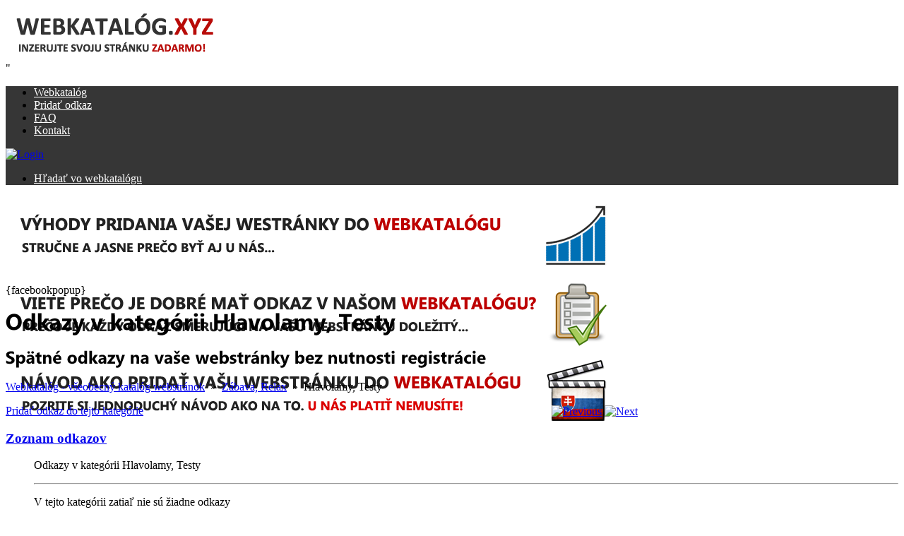

--- FILE ---
content_type: text/html; charset=utf-8
request_url: https://webkatalog.xyz/hlavolamy,-testy
body_size: 6805
content:
<!DOCTYPE html PUBLIC "-//W3C//DTD XHTML 1.0 Transitional//EN" "http://www.w3.org/TR/xhtml1/DTD/xhtml1-transitional.dtd"> <script type="text/javascript" src="/templates/simpledesign/js/cufon-yui.js"></script> <script type="text/javascript" src="/templates/simpledesign/js/Ebrima_700.font.js"></script> <script type="text/javascript" src="/templates/simpledesign/js/cufon-replace.js"></script> <script>(function(i,s,o,g,r,a,m){i['GoogleAnalyticsObject']=r;i[r]=i[r]||function(){
  (i[r].q=i[r].q||[]).push(arguments)},i[r].l=1*new Date();a=s.createElement(o),
  m=s.getElementsByTagName(o)[0];a.async=1;a.src=g;m.parentNode.insertBefore(a,m)
  })(window,document,'script','//www.google-analytics.com/analytics.js','ga');

  ga('create', 'UA-15883721-14', 'auto');
  ga('send', 'pageview');</script> <html xmlns="http://www.w3.org/1999/xhtml" xml:lang="sk-sk" lang="sk-sk" ><head>
<meta name="bezplatné vloženie stránky" content="bezplatné vloženie stránky"/>
<meta name="bezplatné pridanie stránky" content="bezplatné pridanie stránky"/>
<meta name="zoznam webstránok" content="zoznam webstránok"/>
<meta name="zoznam stránok" content="zoznam stránok"/>
<meta name="katalóg webstránok" content="katalóg webstránok"/>
<meta name="katalóg stránok" content="katalóg stránok"/><base href="https://webkatalog.xyz/hlavolamy,-testy" /><meta http-equiv="content-type" content="text/html; charset=utf-8" /><meta name="keywords" content="Hlavolamy, Testy,odkazy kategórie, partnerské odkazy" /><meta name="description" content="Webkatalog.xyz je bezplatný slovenský a český internetový katalóg stránok. Kvalitné spätné odkazy na vaše webstránky bez nutnosti registrácie." /><meta name="generator" content="Joomla! - Open Source Content Management" /><title>webkatalog.xyz | Spätné odkazy pre váš web. Linkujte zadarmo</title><link rel="stylesheet" type="text/css" href="/plugins/system/jch_optimize/assets2/jscss.php?f=b38d608524b3019121280b221f141c37&amp;type=css&amp;gz=gz&amp;d=30"/><link href="/hlavolamy,-testy?format=feed&amp;type=rss" rel="alternate" type="application/rss+xml" title="Category RSS 2.0 Feed" /><link href="/templates/simpledesign/favicon.ico" rel="shortcut icon" type="image/vnd.microsoft.icon" /><link rel="stylesheet" href="http://ajax.googleapis.com/ajax/libs/jqueryui/1.9.0/themes/base/jquery-ui.css" type="text/css" /><link rel="stylesheet" href="https://webkatalog.xyz/media/com_jvse/styles/default/style.css" type="text/css" /><link rel="stylesheet" href="https://webkatalog.xyz/modules/mod_jvse/assets/css/mod_jvse.css" type="text/css" /><link rel="stylesheet" href="https://webkatalog.xyz/modules/mod_ppc_simple_spotlight/css/style.css" type="text/css" /><link rel="stylesheet" href="https://webkatalog.xyz/modules/mod_ppc_tidy_tools/src/stylesheet.css" type="text/css" /> <script type="text/javascript" src="/plugins/system/jch_optimize/assets2/jscss.php?f=7a68d39deb2681f48339f5d54e975bb9&amp;type=js&amp;gz=gz&amp;d=30"></script> <script src="/media/system/js/core.js" type="text/javascript"></script> <script src="http://ajax.googleapis.com/ajax/libs/jquery/1.8/jquery.min.js" type="text/javascript"></script> <script src="/plugins/system/jqueryeasy/jquerynoconflict.js" type="text/javascript"></script> <script src="http://ajax.googleapis.com/ajax/libs/jqueryui/1.9.0/jquery-ui.min.js" type="text/javascript"></script> <script src="https://webkatalog.xyz/components/com_jvse/assets/js/jvse.js" type="text/javascript"></script> <script src="/modules/mod_ppc_simple_spotlight/js/ppc.safejquery.start.js" type="text/javascript"></script> <script src="/modules/mod_ppc_simple_spotlight/js/ppc.safejquery.end.js" type="text/javascript"></script> <script src="/modules/mod_ppc_simple_spotlight/js/ppc.safejqueryplugin.start.js" type="text/javascript"></script> <script src="/modules/mod_ppc_simple_spotlight/js/jquery.cycle.all.2.74.js" type="text/javascript"></script> <script src="/modules/mod_ppc_simple_spotlight/js/ppc.safejqueryplugin.end.js" type="text/javascript"></script> <script src="https://webkatalog.xyz/modules/mod_ppc_tidy_tools/src/dropdowncontent.js" type="text/javascript"></script> <script type="text/javascript">window.addEvent('domready', function() {

			SqueezeBox.initialize({});
			SqueezeBox.assign($$('a.modal'), {
				parse: 'rel'
			});
		});	window.addEvent('domready', function(){
						$$('dl#linkspage.tabs').each(function(tabs){
							new JTabs(tabs, {onActive: function(title, description){description.setStyle("display", "block");title.addClass("open").removeClass("closed");},onBackground: function(title, description){description.setStyle("display", "none");title.addClass("closed").removeClass("open");},useStorage: true,titleSelector: 'dt.tabs',descriptionSelector: 'dd.tabs'});
						});
					});window.addEvent('domready', function() {
			$$('.hasTip').each(function(el) {
				var title = el.get('title');
				if (title) {
					var parts = title.split('::', 2);
					el.store('tip:title', parts[0]);
					el.store('tip:text', parts[1]);
				}
			});
			var JTooltips = new Tips($$('.hasTip'), { maxTitleChars: 50, fixed: false});
		});</script> <style type="text/css">#wdb_toolbar-structure,#wdb_toolbar .menu ul,#wdb_toolbar .menu ul ul{background-color:#363636}#wdb_toolbar .menu a,#wdb_toolbar .menu li li a,#wdb_search a{color:#FFF}#wdb_toolbar ul.menu li.active li a,#wdb_toolbar ul.menu li.active li a:hover,#wdb_toolbar ul.menu li.active li a:active,#wdb_toolbar ul.menu li.active li a:focus{color:#FFF}</style> <script type="text/javascript">window.smartlook||(function(d) {
    var o=smartlook=function(){ o.api.push(arguments)},h=d.getElementsByTagName('head')[0];
    var c=d.createElement('script');o.api=new Array();c.async=true;c.type='text/javascript';
    c.charset='utf-8';c.src='https://rec.smartlook.com/recorder.js';h.appendChild(c);
    })(document);
    smartlook('init', '8a2f6e28b19c08639fb905b49523a256427cd3e5');</script> </head><body class="ff6 fs1" id="wdb_header-yes"><div id="wdb_header-line" class="clr"><div id="wdb_header-structure"><div id="wdb_logo"><div class="custom"  ><div><a href="/" target="_self" title="Webkatal&oacute;g.XYZ"><img src="/images/www/logo.png" alt="logo" /></a></div></div> "</div><div id="wdb_header"></div></div></div><div id="wdb_toolbar-line" class="clr"><div id="wdb_toolbar-structure"><div id="wdb_toolbar"><ul class="menu"><li class="item-301 current active"><a href="/" >Webkatalóg</a></li><li class="item-415"><a href="/pridat-odkaz" >Pridať odkaz</a></li><li class="item-404"><a href="/faq" >FAQ</a></li><li class="item-6"><a href="/kontakt" >Kontakt</a></li></ul><div id="tools"><a class="logbox" href="#" id="loginbox" rel="log" style="text-align: left;left: 0px;"><img src="/modules/mod_ppc_tidy_tools/tmpl/img/login.png" title="Login" alt="Login" width="22" height="26" border="0" /></a><div id="log" style="position:absolute;visibility:hidden;background:#f7f7f7;border:#999999  solid 2px;padding:6px; z-index:1005;"><form action="/" method="post" name="login" id="form-login" ><fieldset class="input" style="margin: 0px;padding:0px;"> <input type="text" id="lgn_username" onfocus="if(this.value=='Username') this.value='';" onblur="if(this.value=='') {this.value='Username';return false; }" value="Username" alt="Username" size="18" name="username"/><div class="ttpad"> <input type="password" id="lgn_passwd" onfocus="if(this.value=='Password') this.value='';" onblur="if(this.value=='') this.value='Password';" value="Password" alt="Password" size="10" name="password"/></div><div class="ttpad"><div id="sl_rememberme" style="left: 0px;font-size:12px;text-align: left;"><input type="checkbox" name="remember" id="modlogn_remember" class="inputbox" value="yes" alt="Remember Me" /> Remember me</div></div><input type="submit" name="Submit" class="ttbutton" style="text-align: left;float:left;" value="Login" /></fieldset><div class="tidy_login"><a href="/component/users/?view=reset">Password?</a></div><div class="tidy_login"><a href="/component/users/?view=remind">Username?</a></div><div class="tidy_login"><a href="/component/users/?view=registration">Register</a></div><input type="hidden" name="option" value="com_users" /> <input type="hidden" name="task" value="user.login" /> <input type="hidden" name="return" value="L3ByaWRhdC1vZGtheg==" /> <input type="hidden" name="c574ceecb170d0d8f1ae7b07c0793444" value="1" /></form></div></div> <script type="text/javascript">dropdowncontent.init("loginbox", "left-bottom", 200, "")</script> <ul class="menu" id="hladanie"><li class="item-431"><a href="/hladat-vo-webkatalogu" >Hľadať vo webkatalógu</a></li></ul></div></div></div><div id="wdb_banner-line" class="clr"><div id="wdb_banner-structure"><div id="wdb_banner-bg"><div id="wdb_banner"> <script type="text/javascript">$jppc(document).ready(function($) {
    $('#sp119 ul').cycle({
		fx:     'slideY',
		timeout: 7000,
    	speed:  800,
		next:   '#next119', 
    	prev:   '#prev119',
	    pause: 1		
	});		
});</script> <div style="clear:both;background:none;width:100%;float:left; " ><div class="slideshow" id="sp119" style="width:900px; height:108px;"><ul style="background:none;margin:0px;padding:0px"><li style="background:none;margin:0px;padding:0px"><a href="http://webkatalog.xyz/vyhody-pridania-webstranky-do-webkatalogu" target="_self"><img src="https://webkatalog.xyz/images/2.png" width="900px" height="108px" border="0" alt="Výhody webkatalógu" title="Výhody webkatalógu" /></a></li><li style="background:none;margin:0px;padding:0px"><a href="http://webkatalog.xyz/preco-je-dobre-mat-odkaz-vo-webkatalogu" target="_self"><img src="https://webkatalog.xyz/images/3.png" width="900px" height="108px" border="0" alt="Výhody webkatalógu" title="Výhody webkatalógu" /></a></li><li style="background:none;margin:0px;padding:0px"><img src="https://webkatalog.xyz/images/1.png" width="900px" height="108px" border="0" alt="Návod ako pridať webstránku do webkatalógu" title="Návod ako pridať webstránku do webkatalógu" /></li></ul><div class="ssbutton" style="width:885px;text-align:right; margin: -40px auto; padding: 0 25px 0 10px;  position: relative;  z-index: 200;"> <a href="#" class="ssprev"><span id="prev119"><img src="/modules/mod_ppc_simple_spotlight/img/button/button-prev.png" title="Previous" alt="Previous" /></span></a> <a href="#" class="ssnext"><span id="next119"><img src="/modules/mod_ppc_simple_spotlight/img/button/button-next.png" title="Next" alt="Next" /></span></a></div></div></div><div style="clear: both;"></div><div class="custom"  ><p>{facebookpopup}</p></div></div></div></div></div><div id="wdb_body-line" class="clr"><div id="wdb_body-structure"><div id="wdb_body-bg"><div id="wdb_body-right-only"><div id="wdb_content" class="clr"><div id="system-message-container"></div><div id="jv_header"><h1 id="jv_logotext">Odkazy v kategórii  Hlavolamy, Testy</h1><h2 id="jv_slogan">Spätné odkazy na vaše webstránky bez nutnosti registrácie</h2></div><p class="jv_breadcrumb"><a href="/">Webkatalóg - všeobecný katalóg webstránok</a>&nbsp;&nbsp;&raquo;&nbsp;&nbsp;<a href="/zábava,-relax">Zábava, Relax</a>&nbsp;&nbsp;&raquo;&nbsp;&nbsp;Hlavolamy, Testy</p><p class="jv_rline"> <a class="addlinkf" href="/pridat-odkaz?catid=177" title="Pridať odkaz do tejto kategórie">Pridať odkaz do tejto kategórie</a></p><div id="jvld_tabs_links"><dl class="tabs" id="linkspage"><dt style="display:none;"></dt><dd style="display:none;"></dd><dt class="tabs cat-listing"><span><h3><a href="javascript:void(0);">Zoznam odkazov</a></h3></span></dt><dd class="tabs"><form action="https://webkatalog.xyz/hlavolamy,-testy" method="post" name="adminForm" id="adminForm"><p class="jvbox_caption_links"> Odkazy v kategórii  Hlavolamy, Testy</p><hr class="jv_hr" /><p class="jv_notify">V tejto kategórii zatiaľ nie sú žiadne odkazy</p> <input type="hidden" name="view" value="links" /></form></dd></dl></div><div class="jv_content"><div id="fb-root"></div> <script>/*<![CDATA[*/(function(d){
      var js, id = 'facebook-jssdk'; if (d.getElementById(id)) {return;}
      js = d.createElement('script'); js.id = id; js.async = true;
      js.src = "//connect.facebook.net/en_US/all.js#appId=136618779746140&xfbml=1";
      d.getElementsByTagName('head')[0].appendChild(js);
    }(document));/*]]>*/</script> <div class="fb-like" data-href="https://webkatalog.xyz/hlavolamy,-testy" data-send="true" data-width="450" data-show-faces="false" data-action="like" data-colorscheme="light"></div></div><p class="jv_cline">&nbsp;</p><p class="jv_menu"> <a rel="nofollow" title="Spravovať odkazy" href="/moje-odkazy">Spravovať odkazy</a> | <a title="Overiť odkaz" href="/overenie-odkazu">Overiť odkaz</a> | <a title="Pridať odkaz" href="/pridat-odkaz">Pridať odkaz</a> |<a title="Odporučiť webstránku" href="/odporucit-webstranku">Odporučiť webstránku</a> | <a title="Navrhnúť kategóriu" href="/navrhnut-kategoriu">Navrhnúť kategóriu</a> | <a title="Prednostné odkazy" href="/priame-odkazy">Prednostné odkazy</a> | <a title="Webkatalóg - všeobecný katalóg webstránok" href="/">Webkatalóg - všeobecný katalóg webstránok</a></p></div><div id="wdb_user-right-only" class="clr"><div class="user299"><div class="wdb_user full"><div class="moduletablestatistika"><h3>Aktivity katalógu</h3><ul><li>str, 22 máj 2024, 01:35:33 GMT&nbsp;&nbsp;Hosť ohodnotil webovú stránku - <a href="https://webkatalog.xyz/detail/bizforum-diskusia-o-podnikani" title="BizFórum - Diskusia o podnikaní">BizFórum - Diskusia o podnikaní</a></li><li>uto, 21 máj 2024, 14:26:16 GMT&nbsp;&nbsp;Hosť ohodnotil webovú stránku - <a href="https://webkatalog.xyz/detail/domove-dekoracie-bytove-doplnky-svietidla-stolove-lampy" title="Domové dekorácie, bytové doplnky, svietidlá, stolové lampy.">Domové dekorácie, bytové doplnky, svietidlá, stolové lampy.</a></li><li>štv, 25 jan 2024, 13:51:43 GMT&nbsp;&nbsp;Hosť ohodnotil webovú stránku - <a href="https://webkatalog.xyz/detail/azyl-pro-milence-ceske-budejovice" title="Azyl pro milence České Budějovice">Azyl pro milence České Budějovice</a></li><li>štv, 25 jan 2024, 13:48:47 GMT&nbsp;&nbsp;Hosť ohodnotil webovú stránku - <a href="https://webkatalog.xyz/detail/penzion-ubytovani-ceske-budejovice" title="Penzion Ubytování České Budějovice">Penzion Ubytování České Budějovice</a></li><li>štv, 25 jan 2024, 13:48:31 GMT&nbsp;&nbsp;Hosť ohodnotil webovú stránku - <a href="https://webkatalog.xyz/detail/penzion-minor-ubytovani-ceske-budejovice" title="Penzion Minor ubytování České Budějovice">Penzion Minor ubytování České Budějovice</a></li><li>sob, 23 dec 2023, 14:12:16 GMT&nbsp;&nbsp;Hosť ohodnotil webovú stránku - <a href="https://webkatalog.xyz/detail/penzion-minor-ubytovani-ceske-budejovice" title="Penzion Minor ubytování České Budějovice">Penzion Minor ubytování České Budějovice</a></li><li>sob, 23 dec 2023, 14:12:07 GMT&nbsp;&nbsp;Hosť ohodnotil webovú stránku - <a href="https://webkatalog.xyz/detail/penzion-ubytovani-ceske-budejovice" title="Penzion Ubytování České Budějovice">Penzion Ubytování České Budějovice</a></li><li>sob, 23 dec 2023, 14:11:34 GMT&nbsp;&nbsp;Hosť ohodnotil webovú stránku - <a href="https://webkatalog.xyz/detail/azyl-pro-milence-ceske-budejovice" title="Azyl pro milence České Budějovice">Azyl pro milence České Budějovice</a></li><li>uto, 21 nov 2023, 14:12:10 GMT&nbsp;&nbsp;Hosť ohodnotil webovú stránku - <a href="https://webkatalog.xyz/detail/azyl-pro-milence-ceske-budejovice" title="Azyl pro milence České Budějovice">Azyl pro milence České Budějovice</a></li><li>uto, 21 nov 2023, 14:09:48 GMT&nbsp;&nbsp;Hosť ohodnotil webovú stránku - <a href="https://webkatalog.xyz/detail/penzion-minor-ubytovani-ceske-budejovice" title="Penzion Minor ubytování České Budějovice">Penzion Minor ubytování České Budějovice</a></li></ul></div></div></div></div></div><div id="wdb_right-right-only"><div class="moduletableposledne"><h3>Najnovšie odkazy</h3><ul class="jvse_posledne"><li> <a title="topkotliky.sk - Najväčší výber kotlíkov na guláš" href="/detail/topkotliky-sk-najvacsi-nielen-kotlikov-na-gulas"  >topkotliky.sk - Najväčší výber kotlíkov na guláš</a></li><li> <a title="Energetická efektívnosť" href="/detail/energeticka-efektivnost"  >Energetická efektívnosť</a></li><li> <a title="SIMACO Slovakia s.r.o." href="/detail/simaco-slovakia-s-r-o"  >SIMACO Slovakia s.r.o.</a></li><li> <a title="Pružinky na automatické otváranie kufra Vášho auta" href="/detail/pruzinky-na-automaticke-otvaranie-kufra-vasho-auta"  >Pružinky na automatické otváranie kufra Vášho auta</a></li><li> <a title="Profesionální kouzelník Magic Rajdl" href="/detail/profesionalni-kouzelnik-magic-rajdl"  >Profesionální kouzelník Magic Rajdl</a></li><li> <a title="Užitečné příslušenství KUPMAX" href="/detail/uzitecne-prislusenstvi-kupmax"  >Užitečné příslušenství KUPMAX</a></li><li> <a title="Investícia, ktorá sa vypláca" href="/detail/investicia-ktora-sa-vyplaca"  >Investícia, ktorá sa vypláca</a></li><li> <a title="GardenPlanet.cz - Vše pro vaši zahradu a dílnu" href="/detail/gardenplanet-cz-vse-pro-vasi-zahradu-a-dilnu"  >GardenPlanet.cz - Vše pro vaši zahradu a dílnu</a></li><li> <a title="Macek Legal" href="/detail/macek-legal"  >Macek Legal</a></li><li> <a title="HOME 3" href="/detail/home-3"  >HOME 3</a></li></ul><p style="text-align: center;"><a href="/ukazat-odkazy/recent" title="Prechádzať odkazy">Viac...</a>&nbsp;&nbsp;</p></div><div class="moduletablepriame-odkazy"><h3>Priame odkazy</h3><ul class="jvse_priame-odkazy"><li> <a title="gobyus.eu - zoznam stránok" href="http://gobyus.eu" target="_blank" >gobyus.eu - zoznam stránok</a></li><li> <a title="Zdravá dezinfekcia" href="http://www.zdravy-domov.sk" target="_blank" >Zdravá dezinfekcia</a></li><li> <a title="Zábavné tipovanie športových udalostí" href="http://tipovacka.sk" target="_blank" >Zábavné tipovanie športových udalostí</a></li><li> <a title="Lakovanie vozidiel" href="http://lakauto.sk/" target="_blank" >Lakovanie vozidiel</a></li><li> <a title="TK Therm Tepelná izolácia stavieb" href="http://www.tepelna-izolacia.eu" target="_blank" >TK Therm Tepelná izolácia stavieb</a></li><li> <a title="Rodinné centrum Kominárka" href="http://kominarka.sk" target="_blank" >Rodinné centrum Kominárka</a></li><li> <a title="Luxusné a elegantné dekoratívne úpravy" href="http://www.luxusnesteny.sk" target="_blank" >Luxusné a elegantné dekoratívne úpravy</a></li><li> <a title="SEO konzultant Marek Hnátek" href="http://www.marekhnatek.cz" target="_blank" >SEO konzultant Marek Hnátek</a></li><li> <a title="topkotliky.sk - Najväčší výber kotlíkov na guláš" href="https://topkotliky.sk" target="_blank" >topkotliky.sk - Najväčší výber kotlíkov na guláš</a></li><li> <a title="Porto - katalóg web stránok" href="http://porto.sgo1.com" target="_blank" >Porto - katalóg web stránok</a></li></ul><p style="text-align: center;"><a href="/priame-odkazy" title="Prechádzať odkazy">Viac...</a>&nbsp;&nbsp;</p></div><div class="moduletablestatistika"><h3>Štatistika katalógu</h3><ul><li><strong>Aktívne odkazy</strong>: 1424</li><li><strong>Čakajúce odkazy</strong>: 1338</li><li><strong>Najlepšie odkazy</strong>: 10</li><li><strong>Všetky odkazy</strong>: 2763</li><li><strong>Dnešné odkazy</strong>: 0</li><li><strong>Hlavné kategórie</strong>: 18</li><li><strong>Podkategórie</strong>: 419</li></ul></div><div class="moduletablekatalog"><h3>Top hodnotené odkazy</h3><ul class="jvse_katalog"><li> <a title="Kreativita bez hraníc" href="/detail/kreativita-bez-hranic"  >Kreativita bez hraníc</a> &nbsp;(5)</li><li> <a title="Výroba brusných, lešticích a lapovacích nástrojů" href="/detail/polpur-s-r-o"  >Výroba brusných, lešticích a lapovacích nástrojů</a> &nbsp;(5)</li><li> <a title="Brúsena nástrojová a konštrukčná oceľ" href="/detail/brusena-nastrojova-a-konstrukc"  >Brúsena nástrojová a konštrukčná oceľ</a> &nbsp;(5)</li><li> <a title="Vyber obal na mobil" href="/detail/vyber-obal-na-mobil"  >Vyber obal na mobil</a> &nbsp;(5)</li><li> <a title="Kraspol s.r.o." href="/detail/kraspol-s-r-o"  >Kraspol s.r.o.</a> &nbsp;(5)</li><li> <a title="Penzion Minor ubytování České Budějovice" href="/detail/penzion-minor-ubytovani-ceske-budejovice"  >Penzion Minor ubytování České Budějovice</a> &nbsp;(5)</li><li> <a title="Príslušenstvo k mobilu" href="/detail/prislusenstvo-k-mobilu"  >Príslušenstvo k mobilu</a> &nbsp;(5)</li><li> <a title="Penzion Ubytování České Budějovice" href="/detail/penzion-ubytovani-ceske-budejovice"  >Penzion Ubytování České Budějovice</a> &nbsp;(5)</li><li> <a title="Dovolená na katamaránu" href="/detail/dovolena-na-katamaranu"  >Dovolená na katamaránu</a> &nbsp;(5)</li><li> <a title="Agula.cz" href="/detail/agula-cz"  >Agula.cz</a> &nbsp;(5)</li></ul><p style="text-align: center;"><a href="/ukazat-odkazy/highlyrated" title="Prechádzať odkazy">Viac...</a>&nbsp;&nbsp;</p></div><div class="moduletablekatalog"><h3>Top navštevované odkazy</h3><ul class="jvse_katalog"><li> <a title="BizFórum - Diskusia o podnikaní" href="/detail/bizforum-diskusia-o-podnikani"  >BizFórum - Diskusia o podnikaní</a> &nbsp;(6940)</li><li> <a title="CZIN.eu - portál nové generace | katalog odkazů, vyhledávání" href="/detail/czin-eu-portal-nove-generace-katalog-odkazu-vyhledavani"  >CZIN.eu - portál nové generace | katalog odkazů, vyhledávání</a> &nbsp;(2571)</li><li> <a title="Bytové a módne doplnky, šperky a bižutéria od GERHARDSHOP" href="/detail/bytove-a-modne-doplnky-sperky-a-bizuteria-od-gerhardshop"  >Bytové a módne doplnky, šperky a bižutéria od GERHARDSHOP</a> &nbsp;(1968)</li><li> <a title="MOS.sk - Miestne obchody a služby" href="/detail/mos-sk-miestne-obchody-a-sluzby"  >MOS.sk - Miestne obchody a služby</a> &nbsp;(1903)</li><li> <a title="mileobchod.sk | slovenská a česká hračka" href="/detail/mileobchod-sk-slovenska-a-ceska-hracka"  >mileobchod.sk | slovenská a česká hračka</a> &nbsp;(1875)</li><li> <a title="Porto - katalóg web stránok" href="/detail/porto-katalog-web-stranok"  >Porto - katalóg web stránok</a> &nbsp;(1814)</li><li> <a title="Katalóg - vyhľadávač web stránok" href="/detail/katalog-vyhladavac-web-stranok"  >Katalóg - vyhľadávač web stránok</a> &nbsp;(1720)</li><li> <a title="Rodinné centrum Kominárka" href="/detail/kominarka-sk"  >Rodinné centrum Kominárka</a> &nbsp;(1591)</li><li> <a title="Penzion Minor ubytování České Budějovice" href="/detail/penzion-minor-ubytovani-ceske-budejovice"  >Penzion Minor ubytování České Budějovice</a> &nbsp;(1553)</li><li> <a title="Levné stěhování Praha" href="/detail/levne-stehovani-praha"  >Levné stěhování Praha</a> &nbsp;(1519)</li></ul><p style="text-align: center;"><a href="/ukazat-odkazy/mostviewed" title="Prechádzať odkazy">Viac...</a>&nbsp;&nbsp;</p></div></div></div></div></div><div id="wdb_copy-structure> ﻿<div id="wdb_copy-line" class="clr"><div id="wdb_copy-structure"><div id="wdb_copy">Copyright &copy; 2026 webkatalog.xyz.</div><div id="spodne-menu"><a href="http://webkatalog.xyz/mapa-stranky" target="_self">Mapa stránky</a></div></div></div></body></html>

--- FILE ---
content_type: application/javascript
request_url: https://webkatalog.xyz/templates/simpledesign/js/Ebrima_700.font.js
body_size: 70598
content:
/*!
 * The following copyright notice may not be removed under any circumstances.
 * 
 * Copyright:
 * � 2009 Microsoft Corporation. All Rights Reserved.
 * 
 * Trademark:
 * Ebrima is either a registered trademark or a trademark of Microsoft Corporation
 * in the United States and/or other countries.
 * 
 * Manufacturer:
 * Microsoft Corporation
 * 
 * Vendor URL:
 * http://www.microsoft.com/typography
 * 
 * License information:
 * http://www.microsoft.com/typography/fonts/
 */
Cufon.registerFont({"w":0,"face":{"font-family":"Ebrima","font-weight":700,"font-stretch":"normal","units-per-em":"360","panose-1":"2 0 0 0 0 0 0 0 0 0","ascent":"288","descent":"-72","x-height":"4","bbox":"-130 -394.66 659 177","underline-thickness":"20.918","underline-position":"-20.918","unicode-range":"U+000D-U+FD3F"},"glyphs":{" ":{"w":99},"\r":{},"\u00a0":{"w":99},"A":{"d":"250,0r-61,0r-18,-56r-90,0r-18,56r-61,0r92,-252r67,0xm158,-100r-33,-107v-6,40,-22,71,-32,107r65,0","w":253},"a":{"d":"28,-169v54,-27,145,-21,145,61r0,108r-52,0v-1,-8,2,-20,-1,-26v-23,47,-110,38,-110,-24v0,-54,58,-64,111,-67v-2,-47,-66,-30,-93,-10r0,-42xm86,-35v24,-1,39,-21,35,-50v-24,3,-62,2,-60,28v1,13,10,23,25,22","w":193},"\u00c0":{"d":"250,0r-61,0r-18,-56r-90,0r-18,56r-61,0r92,-252r67,0xm158,-100r-33,-107v-6,40,-22,71,-32,107r65,0xm161,-275r-40,0r-55,-57r49,0","w":253},"\u00e0":{"d":"28,-169v54,-27,145,-21,145,61r0,108r-52,0v-1,-8,2,-20,-1,-26v-23,47,-110,38,-110,-24v0,-54,58,-64,111,-67v-2,-47,-66,-30,-93,-10r0,-42xm86,-35v24,-1,39,-21,35,-50v-24,3,-62,2,-60,28v1,13,10,23,25,22xm136,-208r-40,0r-55,-57r49,0","w":193},"\u00c1":{"d":"250,0r-61,0r-18,-56r-90,0r-18,56r-61,0r92,-252r67,0xm158,-100r-33,-107v-6,40,-22,71,-32,107r65,0xm182,-332r-55,57r-40,0r45,-57r50,0","w":253},"\u00e1":{"d":"28,-169v54,-27,145,-21,145,61r0,108r-52,0v-1,-8,2,-20,-1,-26v-23,47,-110,38,-110,-24v0,-54,58,-64,111,-67v-2,-47,-66,-30,-93,-10r0,-42xm86,-35v24,-1,39,-21,35,-50v-24,3,-62,2,-60,28v1,13,10,23,25,22xm157,-265r-55,57r-40,0r45,-57r50,0","w":193},"\u00c2":{"d":"250,0r-61,0r-18,-56r-90,0r-18,56r-61,0r92,-252r67,0xm158,-100r-33,-107v-6,40,-22,71,-32,107r65,0xm190,-275r-37,0r-27,-34r-26,34r-37,0r42,-58r43,0","w":253},"\u00e2":{"d":"28,-169v54,-27,145,-21,145,61r0,108r-52,0v-1,-8,2,-20,-1,-26v-23,47,-110,38,-110,-24v0,-54,58,-64,111,-67v-2,-47,-66,-30,-93,-10r0,-42xm86,-35v24,-1,39,-21,35,-50v-24,3,-62,2,-60,28v1,13,10,23,25,22xm161,-208r-37,0r-27,-34r-26,34r-37,0r42,-58r43,0","w":193},"\u01cd":{"d":"250,0r-61,0r-18,-56r-90,0r-18,56r-61,0r92,-252r67,0xm158,-100r-33,-107v-6,40,-22,71,-32,107r65,0xm190,-331r-42,58r-44,0r-41,-58r36,0r27,33r28,-33r36,0","w":253},"\u01ce":{"d":"28,-169v54,-27,145,-21,145,61r0,108r-52,0v-1,-8,2,-20,-1,-26v-23,47,-110,38,-110,-24v0,-54,58,-64,111,-67v-2,-47,-66,-30,-93,-10r0,-42xm86,-35v24,-1,39,-21,35,-50v-24,3,-62,2,-60,28v1,13,10,23,25,22xm158,-264r-42,58r-44,0r-41,-58r36,0r27,33r28,-33r36,0","w":193},"\u00c3":{"d":"250,0r-61,0r-18,-56r-90,0r-18,56r-61,0r92,-252r67,0xm158,-100r-33,-107v-6,40,-22,71,-32,107r65,0xm100,-327v15,-1,38,17,51,16v9,0,13,-6,13,-19r26,0v1,28,-12,49,-37,51v-16,1,-40,-15,-51,-15v-9,0,-14,6,-14,19r-25,0v1,-29,11,-50,37,-52","w":253},"\u00e3":{"d":"28,-169v54,-27,145,-21,145,61r0,108r-52,0v-1,-8,2,-20,-1,-26v-23,47,-110,38,-110,-24v0,-54,58,-64,111,-67v-2,-47,-66,-30,-93,-10r0,-42xm86,-35v24,-1,39,-21,35,-50v-24,3,-62,2,-60,28v1,13,10,23,25,22xm70,-260v15,-1,38,17,51,16v9,0,13,-6,13,-19r26,0v1,28,-12,49,-37,51v-16,1,-40,-15,-51,-15v-9,0,-14,6,-14,19r-25,0v1,-29,11,-50,37,-52","w":193},"\u00c4":{"d":"250,0r-61,0r-18,-56r-90,0r-18,56r-61,0r92,-252r67,0xm158,-100r-33,-107v-6,40,-22,71,-32,107r65,0xm193,-300v0,14,-12,25,-27,25v-15,0,-27,-10,-27,-25v0,-15,12,-24,27,-24v15,-1,27,11,27,24xm112,-300v0,16,-12,25,-27,25v-15,1,-27,-11,-27,-25v0,-13,12,-24,27,-24v15,0,27,10,27,24","w":253},"\u00e4":{"d":"28,-169v54,-27,145,-21,145,61r0,108r-52,0v-1,-8,2,-20,-1,-26v-23,47,-110,38,-110,-24v0,-54,58,-64,111,-67v-2,-47,-66,-30,-93,-10r0,-42xm86,-35v24,-1,39,-21,35,-50v-24,3,-62,2,-60,28v1,13,10,23,25,22xm166,-233v0,14,-12,25,-27,25v-15,0,-27,-10,-27,-25v0,-15,12,-24,27,-24v15,-1,27,11,27,24xm85,-233v0,16,-12,25,-27,25v-15,1,-27,-11,-27,-25v0,-13,12,-24,27,-24v15,0,27,10,27,24","w":193},"\u01de":{"d":"250,0r-61,0r-18,-56r-90,0r-18,56r-61,0r92,-252r67,0xm158,-100r-33,-107v-6,40,-22,71,-32,107r65,0xm178,-336r-103,0r0,-31r103,0r0,31xm193,-300v0,14,-12,25,-27,25v-15,0,-27,-10,-27,-25v0,-15,12,-24,27,-24v15,-1,27,11,27,24xm112,-300v0,16,-12,25,-27,25v-15,1,-27,-11,-27,-25v0,-13,12,-24,27,-24v15,0,27,10,27,24","w":253},"\u01df":{"d":"28,-169v54,-27,145,-21,145,61r0,108r-52,0v-1,-8,2,-20,-1,-26v-23,47,-110,38,-110,-24v0,-54,58,-64,111,-67v-2,-47,-66,-30,-93,-10r0,-42xm86,-35v24,-1,39,-21,35,-50v-24,3,-62,2,-60,28v1,13,10,23,25,22xm166,-233v0,14,-12,25,-27,25v-15,0,-27,-10,-27,-25v0,-15,12,-24,27,-24v15,-1,27,11,27,24xm85,-233v0,16,-12,25,-27,25v-15,1,-27,-11,-27,-25v0,-13,12,-24,27,-24v15,0,27,10,27,24xm150,-270r-103,0r0,-31r103,0r0,31","w":193},"\u0100":{"d":"250,0r-61,0r-18,-56r-90,0r-18,56r-61,0r92,-252r67,0xm158,-100r-33,-107v-6,40,-22,71,-32,107r65,0xm177,-275r-103,0r0,-31r103,0r0,31","w":253},"\u0101":{"d":"28,-169v54,-27,145,-21,145,61r0,108r-52,0v-1,-8,2,-20,-1,-26v-23,47,-110,38,-110,-24v0,-54,58,-64,111,-67v-2,-47,-66,-30,-93,-10r0,-42xm86,-35v24,-1,39,-21,35,-50v-24,3,-62,2,-60,28v1,13,10,23,25,22xm147,-208r-103,0r0,-31r103,0r0,31","w":193},"\u0102":{"d":"250,0r-61,0r-18,-56r-90,0r-18,56r-61,0r92,-252r67,0xm158,-100r-33,-107v-6,40,-22,71,-32,107r65,0xm186,-329v1,50,-69,71,-102,38v-11,-10,-17,-22,-17,-38r32,0v1,30,55,32,55,0r32,0","w":253},"\u0103":{"d":"28,-169v54,-27,145,-21,145,61r0,108r-52,0v-1,-8,2,-20,-1,-26v-23,47,-110,38,-110,-24v0,-54,58,-64,111,-67v-2,-47,-66,-30,-93,-10r0,-42xm86,-35v24,-1,39,-21,35,-50v-24,3,-62,2,-60,28v1,13,10,23,25,22xm160,-262v1,50,-69,71,-102,38v-11,-10,-17,-22,-17,-38r32,0v1,30,55,32,55,0r32,0","w":193},"\u00c5":{"d":"127,-312v36,0,59,38,35,64r88,248r-61,0r-18,-56r-90,0r-18,56r-61,0r90,-247v-24,-24,-1,-65,35,-65xm145,-272v0,-11,-8,-17,-19,-17v-11,0,-17,7,-18,17v0,11,6,17,18,17v11,0,19,-6,19,-17xm157,-103r-32,-102v-6,38,-21,67,-31,102r63,0","w":253},"\u00e5":{"d":"28,-169v54,-27,145,-21,145,61r0,108r-52,0v-1,-8,2,-20,-1,-26v-23,47,-110,38,-110,-24v0,-54,58,-64,111,-67v-2,-47,-66,-30,-93,-10r0,-42xm86,-35v24,-1,39,-21,35,-50v-24,3,-62,2,-60,28v1,13,10,23,25,22xm144,-247v0,22,-20,39,-43,39v-22,0,-41,-16,-41,-38v-1,-24,18,-39,42,-39v25,0,42,15,42,38xm119,-247v0,-10,-7,-17,-18,-16v-11,0,-17,5,-17,16v0,11,6,17,17,17v10,0,18,-7,18,-17","w":193},"\u01fa":{"d":"127,-312v36,0,59,38,35,64r88,248r-61,0r-18,-56r-90,0r-18,56r-61,0r90,-247v-24,-24,-1,-65,35,-65xm145,-272v0,-11,-8,-17,-19,-17v-11,0,-17,7,-18,17v0,11,6,17,18,17v11,0,19,-6,19,-17xm157,-103r-32,-102v-6,38,-21,67,-31,102r63,0xm176,-373r-46,43r-35,0r32,-43r49,0","w":253},"\u01fb":{"d":"28,-169v54,-27,145,-21,145,61r0,108r-52,0v-1,-8,2,-20,-1,-26v-23,47,-110,38,-110,-24v0,-54,58,-64,111,-67v-2,-47,-66,-30,-93,-10r0,-42xm86,-35v24,-1,39,-21,35,-50v-24,3,-62,2,-60,28v1,13,10,23,25,22xm144,-240v0,22,-20,39,-43,39v-22,0,-41,-16,-41,-38v-1,-24,18,-39,42,-39v25,0,42,15,42,38xm119,-240v0,-10,-7,-17,-18,-16v-11,0,-17,5,-17,16v0,11,6,17,17,17v10,0,18,-7,18,-17xm157,-349r-55,57r-40,0r45,-57r50,0","w":193},"\u0202":{"d":"250,0r-61,0r-18,-56r-90,0r-18,56r-61,0r92,-252r67,0xm158,-100r-33,-107v-6,40,-22,71,-32,107r65,0xm66,-275v-2,-50,68,-70,102,-39v11,10,17,23,17,39r-32,0v-1,-32,-55,-32,-55,0r-32,0","w":253},"\u0203":{"d":"28,-169v54,-27,145,-21,145,61r0,108r-52,0v-1,-8,2,-20,-1,-26v-23,47,-110,38,-110,-24v0,-54,58,-64,111,-67v-2,-47,-66,-30,-93,-10r0,-42xm86,-35v24,-1,39,-21,35,-50v-24,3,-62,2,-60,28v1,13,10,23,25,22xm33,-208v-2,-50,68,-70,102,-39v11,10,17,23,17,39r-32,0v-1,-32,-55,-32,-55,0r-32,0","w":193},"\u0226":{"d":"250,0r-61,0r-18,-56r-90,0r-18,56r-61,0r92,-252r67,0xm158,-100r-33,-107v-6,40,-22,71,-32,107r65,0xm153,-300v0,14,-11,26,-26,25v-14,0,-27,-11,-27,-25v-1,-15,12,-23,27,-23v15,0,26,8,26,23","w":253},"\u0227":{"d":"28,-169v54,-27,145,-21,145,61r0,108r-52,0v-1,-8,2,-20,-1,-26v-23,47,-110,38,-110,-24v0,-54,58,-64,111,-67v-2,-47,-66,-30,-93,-10r0,-42xm86,-35v24,-1,39,-21,35,-50v-24,3,-62,2,-60,28v1,13,10,23,25,22xm124,-234v0,14,-11,26,-26,25v-14,0,-27,-11,-27,-25v-1,-15,12,-23,27,-23v15,0,26,8,26,23","w":193},"\u01e0":{"d":"250,0r-61,0r-18,-56r-90,0r-18,56r-61,0r92,-252r67,0xm158,-100r-33,-107v-6,40,-22,71,-32,107r65,0xm153,-298v0,14,-11,26,-26,25v-14,0,-27,-11,-27,-25v-1,-15,12,-23,27,-23v15,0,26,8,26,23xm178,-331r-103,0r0,-31r103,0r0,31","w":253},"\u01e1":{"d":"28,-169v54,-27,145,-21,145,61r0,108r-52,0v-1,-8,2,-20,-1,-26v-23,47,-110,38,-110,-24v0,-54,58,-64,111,-67v-2,-47,-66,-30,-93,-10r0,-42xm86,-35v24,-1,39,-21,35,-50v-24,3,-62,2,-60,28v1,13,10,23,25,22xm124,-233v0,14,-11,26,-26,25v-14,0,-27,-11,-27,-25v-1,-15,12,-23,27,-23v15,0,26,8,26,23xm149,-265r-103,0r0,-31r103,0r0,31","w":193},"\u0200":{"d":"250,0r-61,0r-18,-56r-90,0r-18,56r-61,0r92,-252r67,0xm158,-100r-33,-107v-6,40,-22,71,-32,107r65,0xm179,-275r-37,0r-43,-57r43,0xm114,-275r-37,0r-45,-57r44,0","w":253},"\u0201":{"d":"28,-169v54,-27,145,-21,145,61r0,108r-52,0v-1,-8,2,-20,-1,-26v-23,47,-110,38,-110,-24v0,-54,58,-64,111,-67v-2,-47,-66,-30,-93,-10r0,-42xm86,-35v24,-1,39,-21,35,-50v-24,3,-62,2,-60,28v1,13,10,23,25,22xm154,-208r-37,0r-43,-57r43,0xm89,-208r-37,0r-45,-57r44,0","w":193},"\u1e00":{"d":"250,0r-61,0r-18,-56r-90,0r-18,56r-61,0r92,-252r67,0xm158,-100r-33,-107v-6,40,-22,71,-32,107r65,0xm169,51v0,23,-20,39,-43,39v-23,0,-41,-16,-41,-38v-1,-23,19,-38,42,-38v24,0,42,14,42,37xm145,52v0,-11,-9,-17,-19,-17v-11,0,-16,6,-16,17v0,11,5,16,16,16v10,0,18,-7,19,-16","w":253},"\u1e01":{"d":"28,-169v54,-27,145,-21,145,61r0,108r-52,0v-1,-8,2,-20,-1,-26v-23,47,-110,38,-110,-24v0,-54,58,-64,111,-67v-2,-47,-66,-30,-93,-10r0,-42xm86,-35v24,-1,39,-21,35,-50v-24,3,-62,2,-60,28v1,13,10,23,25,22xm133,51v0,23,-20,39,-43,39v-23,0,-41,-16,-41,-38v-1,-23,19,-38,42,-38v24,0,42,14,42,37xm109,52v0,-11,-9,-17,-19,-17v-11,0,-16,6,-16,17v0,11,5,16,16,16v10,0,18,-7,19,-16","w":193},"\u1ea0":{"d":"250,0r-61,0r-18,-56r-90,0r-18,56r-61,0r92,-252r67,0xm158,-100r-33,-107v-6,40,-22,71,-32,107r65,0xm154,45v0,14,-11,24,-26,24v-15,0,-28,-10,-27,-24v-1,-15,12,-24,27,-24v15,0,26,9,26,24","w":253},"\u1ea1":{"d":"28,-169v54,-27,145,-21,145,61r0,108r-52,0v-1,-8,2,-20,-1,-26v-23,47,-110,38,-110,-24v0,-54,58,-64,111,-67v-2,-47,-66,-30,-93,-10r0,-42xm86,-35v24,-1,39,-21,35,-50v-24,3,-62,2,-60,28v1,13,10,23,25,22xm122,45v0,14,-11,24,-26,24v-15,0,-28,-10,-27,-24v-1,-15,12,-24,27,-24v15,0,26,9,26,24","w":193},"\u0104":{"d":"250,0r-61,0r-18,-56r-90,0r-18,56r-61,0r92,-252r67,0xm158,-100r-33,-107v-6,40,-22,71,-32,107r65,0xm189,37v-1,12,16,13,25,9r0,24v-23,9,-59,2,-55,-27v3,-28,19,-48,57,-43v-14,11,-25,20,-27,37","w":253},"\u0105":{"d":"28,-169v54,-27,145,-21,145,61r0,108r-52,0v-1,-8,2,-20,-1,-26v-23,47,-110,38,-110,-24v0,-54,58,-64,111,-67v-2,-47,-66,-30,-93,-10r0,-42xm86,-35v24,-1,39,-21,35,-50v-24,3,-62,2,-60,28v1,13,10,23,25,22xm121,37v-1,12,16,13,25,9r0,24v-23,9,-59,2,-55,-27v3,-28,19,-48,57,-43v-14,11,-25,20,-27,37","w":193},"\u2c6d":{"d":"193,-125v0,-46,-15,-82,-59,-82v-43,0,-61,35,-61,81v0,45,17,81,59,81v45,0,61,-34,61,-80xm120,-256v39,-1,59,16,77,38r0,-34r53,0r0,252r-53,0r0,-37v-18,25,-42,41,-81,41v-71,0,-103,-54,-103,-127v0,-77,32,-131,107,-133","w":278},"\u0251":{"d":"13,-86v0,-56,30,-98,82,-98v24,0,38,10,49,25r0,-21r56,0r0,180r-56,0v-1,-8,2,-19,-1,-25v-41,60,-130,20,-130,-61xm107,-38v28,0,38,-29,38,-63v0,-23,-15,-41,-37,-41v-26,1,-39,24,-39,54v0,29,12,50,38,50","w":222},"\u0245":{"d":"246,0r-62,0r-55,-183v-3,-6,0,-18,-6,-23v-16,71,-41,137,-60,206r-61,0r89,-252r69,0","w":249},"\u028c":{"d":"195,0r-60,0r-38,-143v-8,51,-26,95,-38,143r-58,0r67,-180r63,0","w":195},"\u2c6f":{"d":"161,0r-67,0r-92,-252r61,0r18,56r90,0r18,-56r61,0xm93,-152r33,107v7,-40,22,-70,32,-107r-65,0","w":253},"\u0250":{"d":"70,-154v23,-47,110,-38,110,24v0,53,-58,63,-111,67v3,47,68,30,94,10r0,42v-13,8,-47,16,-69,15v-51,0,-77,-25,-77,-76r0,-108r53,0r0,26xm105,-145v-24,1,-40,21,-36,50v24,-3,60,-2,60,-28v0,-13,-10,-23,-24,-22","w":193},"\u00c6":{"d":"325,0r-151,0r0,-56r-83,0r-25,56r-66,0r127,-252r192,0r0,46r-88,0r0,56r82,0r0,46r-82,0r0,58r94,0r0,46xm174,-100r0,-106r-14,0r-49,106r63,0","w":336},"\u00e6":{"d":"150,-161v50,-50,148,-14,138,64r0,23r-117,0v0,47,70,46,102,25r0,40v-41,19,-115,20,-137,-18v-30,46,-126,43,-126,-23v0,-55,55,-62,111,-63v-1,-50,-63,-36,-93,-15r0,-41v40,-19,99,-24,122,8xm237,-108v4,-38,-34,-50,-54,-28v-7,7,-11,17,-12,28r66,0xm86,-35v23,0,38,-19,35,-46v-24,3,-60,3,-60,26v0,12,13,20,25,20","w":298},"\u01fc":{"d":"325,0r-151,0r0,-56r-83,0r-25,56r-66,0r127,-252r192,0r0,46r-88,0r0,56r82,0r0,46r-82,0r0,58r94,0r0,46xm174,-100r0,-106r-14,0r-49,106r63,0xm268,-332r-55,57r-40,0r45,-57r50,0","w":336},"\u01fd":{"d":"150,-161v50,-50,148,-14,138,64r0,23r-117,0v0,47,70,46,102,25r0,40v-41,19,-115,20,-137,-18v-30,46,-126,43,-126,-23v0,-55,55,-62,111,-63v-1,-50,-63,-36,-93,-15r0,-41v40,-19,99,-24,122,8xm237,-108v4,-38,-34,-50,-54,-28v-7,7,-11,17,-12,28r66,0xm86,-35v23,0,38,-19,35,-46v-24,3,-60,3,-60,26v0,12,13,20,25,20xm208,-265r-55,57r-40,0r45,-57r50,0","w":298},"\u01e2":{"d":"325,0r-151,0r0,-56r-83,0r-25,56r-66,0r127,-252r192,0r0,46r-88,0r0,56r82,0r0,46r-82,0r0,58r94,0r0,46xm174,-100r0,-106r-14,0r-49,106r63,0xm273,-278r-103,0r0,-31r103,0r0,31","w":336},"\u01e3":{"d":"150,-161v50,-50,148,-14,138,64r0,23r-117,0v0,47,70,46,102,25r0,40v-41,19,-115,20,-137,-18v-30,46,-126,43,-126,-23v0,-55,55,-62,111,-63v-1,-50,-63,-36,-93,-15r0,-41v40,-19,99,-24,122,8xm237,-108v4,-38,-34,-50,-54,-28v-7,7,-11,17,-12,28r66,0xm86,-35v23,0,38,-19,35,-46v-24,3,-60,3,-60,26v0,12,13,20,25,20xm201,-212r-103,0r0,-31r103,0r0,31","w":298},"B":{"d":"218,-75v0,48,-40,75,-92,75r-97,0r0,-252v76,2,178,-15,179,59v0,31,-26,49,-49,58v32,3,59,26,59,60xm86,-150v32,2,62,-2,62,-32v0,-26,-31,-30,-62,-28r0,60xm158,-76v0,-33,-36,-34,-72,-32r0,66v36,2,73,0,72,-34","w":230},"b":{"d":"211,-95v10,79,-84,132,-132,74r0,21r-56,0r0,-266r56,0r1,113v40,-62,143,-24,131,58xm117,-142v-30,0,-39,28,-39,64v0,22,16,40,36,40v28,-1,40,-25,40,-56v-1,-28,-11,-48,-37,-48","w":223},"\u1e02":{"d":"218,-75v0,48,-40,75,-92,75r-97,0r0,-252v76,2,178,-15,179,59v0,31,-26,49,-49,58v32,3,59,26,59,60xm86,-150v32,2,62,-2,62,-32v0,-26,-31,-30,-62,-28r0,60xm158,-76v0,-33,-36,-34,-72,-32r0,66v36,2,73,0,72,-34xm138,-300v0,14,-11,26,-26,25v-14,0,-27,-11,-27,-25v-1,-15,12,-23,27,-23v15,0,26,8,26,23","w":230},"\u1e03":{"d":"211,-95v10,79,-84,132,-132,74r0,21r-56,0r0,-266r56,0r1,113v40,-62,143,-24,131,58xm117,-142v-30,0,-39,28,-39,64v0,22,16,40,36,40v28,-1,40,-25,40,-56v-1,-28,-11,-48,-37,-48xm160,-233v0,14,-11,26,-26,25v-14,0,-27,-11,-27,-25v-1,-15,12,-23,27,-23v15,0,26,8,26,23","w":223},"\u1e06":{"d":"218,-75v0,48,-40,75,-92,75r-97,0r0,-252v76,2,178,-15,179,59v0,31,-26,49,-49,58v32,3,59,26,59,60xm86,-150v32,2,62,-2,62,-32v0,-26,-31,-30,-62,-28r0,60xm158,-76v0,-33,-36,-34,-72,-32r0,66v36,2,73,0,72,-34xm168,51r-104,0r0,-30r104,0r0,30","w":230},"\u1e07":{"d":"172,51r-104,0r0,-30r104,0r0,30xm211,-95v10,79,-84,132,-132,74r0,21r-56,0r0,-266r56,0r1,113v40,-62,143,-24,131,58xm117,-142v-30,0,-39,28,-39,64v0,22,16,40,36,40v28,-1,40,-25,40,-56v-1,-28,-11,-48,-37,-48","w":223},"\u1e04":{"d":"218,-75v0,48,-40,75,-92,75r-97,0r0,-252v76,2,178,-15,179,59v0,31,-26,49,-49,58v32,3,59,26,59,60xm86,-150v32,2,62,-2,62,-32v0,-26,-31,-30,-62,-28r0,60xm158,-76v0,-33,-36,-34,-72,-32r0,66v36,2,73,0,72,-34xm140,45v0,14,-11,24,-26,24v-15,0,-28,-10,-27,-24v-1,-15,12,-24,27,-24v15,0,26,9,26,24","w":230},"\u1e05":{"d":"211,-95v10,79,-84,132,-132,74r0,21r-56,0r0,-266r56,0r1,113v40,-62,143,-24,131,58xm117,-142v-30,0,-39,28,-39,64v0,22,16,40,36,40v28,-1,40,-25,40,-56v-1,-28,-11,-48,-37,-48xm152,45v0,14,-11,24,-26,24v-15,0,-28,-10,-27,-24v-1,-15,12,-24,27,-24v15,0,26,9,26,24","w":223},"\u0181":{"d":"272,-75v0,48,-40,75,-92,75r-97,0r0,-210v-35,-5,-49,26,-37,57r-51,0v-17,-57,24,-101,82,-99v78,3,184,-17,185,59v0,31,-26,49,-49,58v32,3,59,26,59,60xm140,-150v32,2,62,-2,62,-32v0,-26,-31,-30,-62,-28r0,60xm212,-76v0,-33,-36,-34,-72,-32r0,66v36,2,73,0,72,-34","w":285},"\u0253":{"d":"210,-95v10,79,-82,132,-131,74r0,21r-56,0r0,-183v-4,-73,68,-103,137,-81r0,44v-35,-16,-85,-11,-81,36v1,10,-2,23,1,31v40,-62,142,-23,130,58xm117,-142v-30,0,-39,28,-39,64v0,21,16,41,36,40v28,-1,41,-24,40,-56v0,-28,-12,-48,-37,-48","w":222},"C":{"d":"73,-125v0,75,80,100,137,64r0,52v-18,9,-43,13,-73,13v-77,1,-124,-50,-124,-125v0,-102,96,-160,197,-126r0,55v-57,-35,-137,-6,-137,67","w":224},"c":{"d":"69,-89v0,50,56,64,91,38r0,44v-63,31,-147,-4,-147,-79v0,-78,76,-116,147,-90r0,47v-35,-28,-91,-10,-91,40","w":172},"\u0106":{"d":"73,-125v0,75,80,100,137,64r0,52v-18,9,-43,13,-73,13v-77,1,-124,-50,-124,-125v0,-102,96,-160,197,-126r0,55v-57,-35,-137,-6,-137,67xm204,-332r-55,57r-40,0r45,-57r50,0","w":224},"\u0107":{"d":"69,-89v0,50,56,64,91,38r0,44v-63,31,-147,-4,-147,-79v0,-78,76,-116,147,-90r0,47v-35,-28,-91,-10,-91,40xm163,-265r-55,57r-40,0r45,-57r50,0","w":172},"\u0108":{"d":"73,-125v0,75,80,100,137,64r0,52v-18,9,-43,13,-73,13v-77,1,-124,-50,-124,-125v0,-102,96,-160,197,-126r0,55v-57,-35,-137,-6,-137,67xm204,-275r-37,0r-27,-34r-26,34r-37,0r42,-58r43,0","w":224},"\u0109":{"d":"69,-89v0,50,56,64,91,38r0,44v-63,31,-147,-4,-147,-79v0,-78,76,-116,147,-90r0,47v-35,-28,-91,-10,-91,40xm168,-208r-37,0r-27,-34r-26,34r-37,0r42,-58r43,0","w":172},"\u010c":{"d":"73,-125v0,75,80,100,137,64r0,52v-18,9,-43,13,-73,13v-77,1,-124,-50,-124,-125v0,-102,96,-160,197,-126r0,55v-57,-35,-137,-6,-137,67xm205,-333r-42,58r-44,0r-41,-58r36,0r27,33r28,-33r36,0","w":224},"\u010d":{"d":"69,-89v0,50,56,64,91,38r0,44v-63,31,-147,-4,-147,-79v0,-78,76,-116,147,-90r0,47v-35,-28,-91,-10,-91,40xm167,-266r-42,58r-44,0r-41,-58r36,0r27,33r28,-33r36,0","w":172},"\u010a":{"d":"73,-125v0,75,80,100,137,64r0,52v-18,9,-43,13,-73,13v-77,1,-124,-50,-124,-125v0,-102,96,-160,197,-126r0,55v-57,-35,-137,-6,-137,67xm170,-300v0,14,-11,26,-26,25v-14,0,-27,-11,-27,-25v-1,-15,12,-23,27,-23v15,0,26,8,26,23","w":224},"\u010b":{"d":"69,-89v0,50,56,64,91,38r0,44v-63,31,-147,-4,-147,-79v0,-78,76,-116,147,-90r0,47v-35,-28,-91,-10,-91,40xm134,-233v0,14,-11,26,-26,25v-14,0,-27,-11,-27,-25v-1,-15,12,-23,27,-23v15,0,26,8,26,23","w":172},"\u00c7":{"d":"73,-125v0,75,80,100,137,64r0,52v-18,9,-43,13,-73,13v-77,1,-124,-50,-124,-125v0,-102,96,-160,197,-126r0,55v-57,-35,-137,-6,-137,67xm107,79r0,-24v14,3,36,1,34,-12v1,-10,-13,-12,-26,-11r0,-32r30,0r0,14v22,1,33,11,33,30v0,28,-33,40,-71,35","w":224},"\u00e7":{"d":"69,-89v0,50,56,64,91,38r0,44v-63,31,-147,-4,-147,-79v0,-78,76,-116,147,-90r0,47v-35,-28,-91,-10,-91,40xm75,79r0,-24v14,3,36,1,34,-12v1,-10,-13,-12,-26,-11r0,-32r30,0r0,14v22,1,33,11,33,30v0,28,-33,40,-71,35","w":172},"\u1e08":{"d":"73,-125v0,75,80,100,137,64r0,52v-18,9,-43,13,-73,13v-77,1,-124,-50,-124,-125v0,-102,96,-160,197,-126r0,55v-57,-35,-137,-6,-137,67xm107,79r0,-24v14,3,36,1,34,-12v1,-10,-13,-12,-26,-11r0,-32r30,0r0,14v22,1,33,11,33,30v0,28,-33,40,-71,35xm197,-332r-55,57r-40,0r45,-57r50,0","w":224},"\u1e09":{"d":"69,-89v0,50,56,64,91,38r0,44v-63,31,-147,-4,-147,-79v0,-78,76,-116,147,-90r0,47v-35,-28,-91,-10,-91,40xm75,79r0,-24v14,3,36,1,34,-12v1,-10,-13,-12,-26,-11r0,-32r30,0r0,14v22,1,33,11,33,30v0,28,-33,40,-71,35xm162,-265r-55,57r-40,0r45,-57r50,0","w":172},"\u0187":{"d":"173,-252v6,-29,45,-47,79,-35r0,43v-35,-18,-48,19,-42,53v-61,-36,-137,-11,-137,66v0,75,80,100,137,64r0,52v-18,9,-43,13,-73,13v-77,1,-124,-50,-124,-125v0,-87,68,-152,160,-131","w":225},"\u0188":{"d":"130,-183v4,-26,38,-44,70,-33r0,40v-30,-16,-45,15,-40,46v-36,-25,-91,-10,-91,41v0,50,56,64,91,38r0,44v-63,31,-147,-4,-147,-79v0,-66,47,-105,117,-97","w":173},"D":{"d":"252,-129v1,79,-54,129,-134,129r-89,0r0,-252r89,0v90,0,134,41,134,123xm193,-128v0,-58,-42,-84,-107,-78r0,160v67,7,107,-22,107,-82","w":265},"d":{"d":"13,-86v0,-56,30,-98,82,-98v24,0,38,10,49,25r0,-107r56,0r0,266r-56,0v-1,-8,2,-19,-1,-25v-41,60,-130,20,-130,-61xm107,-38v28,0,38,-29,38,-63v0,-23,-15,-41,-37,-41v-26,1,-39,24,-39,54v0,29,12,50,38,50","w":222},"\u010e":{"d":"252,-129v1,79,-54,129,-134,129r-89,0r0,-252r89,0v90,0,134,41,134,123xm193,-128v0,-58,-42,-84,-107,-78r0,160v67,7,107,-22,107,-82xm190,-333r-42,58r-44,0r-41,-58r36,0r27,33r28,-33r36,0","w":265},"\u010f":{"d":"13,-86v0,-56,30,-98,82,-98v24,0,38,10,49,25r0,-107r56,0r0,266r-56,0v-1,-8,2,-19,-1,-25v-41,60,-130,20,-130,-61xm107,-38v28,0,38,-29,38,-63v0,-23,-15,-41,-37,-41v-26,1,-39,24,-39,54v0,29,12,50,38,50xm278,-266r-30,61r-34,0r16,-61r48,0","w":266},"\u1e0a":{"d":"252,-129v1,79,-54,129,-134,129r-89,0r0,-252r89,0v90,0,134,41,134,123xm193,-128v0,-58,-42,-84,-107,-78r0,160v67,7,107,-22,107,-82xm153,-300v0,14,-11,26,-26,25v-14,0,-27,-11,-27,-25v-1,-15,12,-23,27,-23v15,0,26,8,26,23","w":265},"\u1e0b":{"d":"13,-86v0,-56,30,-98,82,-98v24,0,38,10,49,25r0,-107r56,0r0,266r-56,0v-1,-8,2,-19,-1,-25v-41,60,-130,20,-130,-61xm107,-38v28,0,38,-29,38,-63v0,-23,-15,-41,-37,-41v-26,1,-39,24,-39,54v0,29,12,50,38,50xm117,-233v0,14,-11,26,-26,25v-14,0,-27,-11,-27,-25v-1,-15,12,-23,27,-23v15,0,26,8,26,23","w":222},"\u1e12":{"d":"252,-129v1,79,-54,129,-134,129r-89,0r0,-252r89,0v90,0,134,41,134,123xm193,-128v0,-58,-42,-84,-107,-78r0,160v67,7,107,-22,107,-82xm195,78r-36,0r-28,-33r-26,33r-36,0r41,-57r44,0","w":265},"\u1e13":{"d":"13,-86v0,-56,30,-98,82,-98v24,0,38,10,49,25r0,-107r56,0r0,266r-56,0v-1,-8,2,-19,-1,-25v-41,60,-130,20,-130,-61xm107,-38v28,0,38,-29,38,-63v0,-23,-15,-41,-37,-41v-26,1,-39,24,-39,54v0,29,12,50,38,50xm172,78r-36,0r-28,-33r-26,33r-36,0r41,-57r44,0","w":222},"\u1e0e":{"d":"252,-129v1,79,-54,129,-134,129r-89,0r0,-252r89,0v90,0,134,41,134,123xm193,-128v0,-58,-42,-84,-107,-78r0,160v67,7,107,-22,107,-82xm181,51r-104,0r0,-30r104,0r0,30","w":265},"\u1e0f":{"d":"162,51r-104,0r0,-30r104,0r0,30xm13,-86v0,-56,30,-98,82,-98v24,0,38,10,49,25r0,-107r56,0r0,266r-56,0v-1,-8,2,-19,-1,-25v-41,60,-130,20,-130,-61xm107,-38v28,0,38,-29,38,-63v0,-23,-15,-41,-37,-41v-26,1,-39,24,-39,54v0,29,12,50,38,50","w":222},"\u1e0c":{"d":"252,-129v1,79,-54,129,-134,129r-89,0r0,-252r89,0v90,0,134,41,134,123xm193,-128v0,-58,-42,-84,-107,-78r0,160v67,7,107,-22,107,-82xm151,45v0,14,-11,24,-26,24v-15,0,-28,-10,-27,-24v-1,-15,12,-24,27,-24v15,0,26,9,26,24","w":265},"\u1e0d":{"d":"13,-86v0,-56,30,-98,82,-98v24,0,38,10,49,25r0,-107r56,0r0,266r-56,0v-1,-8,2,-19,-1,-25v-41,60,-130,20,-130,-61xm107,-38v28,0,38,-29,38,-63v0,-23,-15,-41,-37,-41v-26,1,-39,24,-39,54v0,29,12,50,38,50xm122,45v0,14,-11,24,-26,24v-15,0,-28,-10,-27,-24v-1,-15,12,-24,27,-24v15,0,26,9,26,24","w":222},"\u1e10":{"d":"252,-129v1,79,-54,129,-134,129r-89,0r0,-252r89,0v90,0,134,41,134,123xm193,-128v0,-58,-42,-84,-107,-78r0,160v67,7,107,-22,107,-82xm161,20r-30,61r-34,0r16,-61r48,0","w":265},"\u1e11":{"d":"13,-86v0,-56,30,-98,82,-98v24,0,38,10,49,25r0,-107r56,0r0,266r-56,0v-1,-8,2,-19,-1,-25v-41,60,-130,20,-130,-61xm107,-38v28,0,38,-29,38,-63v0,-23,-15,-41,-37,-41v-26,1,-39,24,-39,54v0,29,12,50,38,50xm133,20r-30,61r-34,0r16,-61r48,0","w":222},"\u0110":{"d":"252,-129v1,79,-54,129,-134,129r-89,0r0,-103r-29,0r0,-47r29,0r0,-102r89,0v90,0,134,41,134,123xm193,-128v0,-58,-42,-84,-107,-78r0,56r47,0r0,47r-47,0r0,57v67,7,107,-22,107,-82","w":265},"\u0111":{"d":"13,-86v0,-56,30,-98,82,-98v24,0,38,10,49,25r0,-47r-58,0r0,-36r58,0r0,-24r56,0r0,24r25,0r0,36r-25,0r0,206r-56,0v-1,-8,2,-19,-1,-25v-41,60,-130,20,-130,-61xm107,-38v28,0,38,-29,38,-63v0,-23,-15,-41,-37,-41v-26,1,-39,24,-39,54v0,29,12,50,38,50","w":227},"\u0189":{"d":"252,-129v1,79,-54,129,-134,129r-89,0r0,-103r-29,0r0,-47r29,0r0,-102r89,0v90,0,134,41,134,123xm193,-128v0,-58,-42,-84,-107,-78r0,56r47,0r0,47r-47,0r0,57v67,7,107,-22,107,-82","w":265},"\u0256":{"d":"13,-86v-11,-78,85,-131,131,-73r0,-107r55,0r0,280v-2,28,22,34,41,23r0,41v-42,18,-96,2,-96,-56v0,-15,2,-34,-1,-47v-41,60,-142,19,-130,-61xm106,-38v31,0,39,-28,39,-64v0,-24,-15,-40,-37,-40v-26,1,-40,24,-40,54v0,33,13,50,38,50","w":222},"\u018a":{"d":"306,-129v1,79,-54,129,-134,129r-89,0r0,-206v-33,-4,-49,23,-37,53r-51,0v-18,-57,26,-99,82,-99r95,0v90,0,134,41,134,123xm247,-128v0,-58,-42,-84,-107,-78r0,160v67,7,107,-22,107,-82","w":319},"\u0257":{"d":"13,-86v-11,-78,85,-131,131,-73v-4,-63,6,-116,66,-112v11,0,21,2,30,5r0,42v-20,-9,-41,-4,-41,24r0,200r-55,0v-1,-8,2,-19,-1,-25v-41,60,-142,19,-130,-61xm106,-38v31,0,39,-28,39,-64v0,-24,-15,-40,-37,-40v-26,1,-40,24,-40,54v0,33,13,50,38,50","w":222},"E":{"d":"180,0r-151,0r0,-252r145,0r0,46r-88,0r0,56r82,0r0,46r-82,0r0,58r94,0r0,46","w":191},"e":{"d":"103,-184v61,-1,88,43,82,110r-117,0v-1,47,70,46,101,25r0,40v-65,32,-156,7,-156,-78v0,-57,37,-97,90,-97xm134,-108v3,-38,-34,-50,-55,-28v-7,7,-11,17,-12,28r67,0","w":194},"\u00c8":{"d":"180,0r-151,0r0,-252r145,0r0,46r-88,0r0,56r82,0r0,46r-82,0r0,58r94,0r0,46xm135,-275r-40,0r-55,-57r49,0","w":191},"\u00e8":{"d":"103,-184v61,-1,88,43,82,110r-117,0v-1,47,70,46,101,25r0,40v-65,32,-156,7,-156,-78v0,-57,37,-97,90,-97xm134,-108v3,-38,-34,-50,-55,-28v-7,7,-11,17,-12,28r67,0xm140,-208r-40,0r-55,-57r49,0","w":194},"\u00c9":{"d":"180,0r-151,0r0,-252r145,0r0,46r-88,0r0,56r82,0r0,46r-82,0r0,58r94,0r0,46xm164,-332r-55,57r-40,0r45,-57r50,0","w":191},"\u00e9":{"d":"103,-184v61,-1,88,43,82,110r-117,0v-1,47,70,46,101,25r0,40v-65,32,-156,7,-156,-78v0,-57,37,-97,90,-97xm134,-108v3,-38,-34,-50,-55,-28v-7,7,-11,17,-12,28r67,0xm162,-265r-55,57r-40,0r45,-57r50,0","w":194},"\u00ca":{"d":"180,0r-151,0r0,-252r145,0r0,46r-88,0r0,56r82,0r0,46r-82,0r0,58r94,0r0,46xm164,-275r-37,0r-27,-34r-26,34r-37,0r42,-58r43,0","w":191},"\u00ea":{"d":"103,-184v61,-1,88,43,82,110r-117,0v-1,47,70,46,101,25r0,40v-65,32,-156,7,-156,-78v0,-57,37,-97,90,-97xm134,-108v3,-38,-34,-50,-55,-28v-7,7,-11,17,-12,28r67,0xm167,-208r-37,0r-27,-34r-26,34r-37,0r42,-58r43,0","w":194},"\u011a":{"d":"180,0r-151,0r0,-252r145,0r0,46r-88,0r0,56r82,0r0,46r-82,0r0,58r94,0r0,46xm168,-333r-42,58r-44,0r-41,-58r36,0r27,33r28,-33r36,0","w":191},"\u011b":{"d":"103,-184v61,-1,88,43,82,110r-117,0v-1,47,70,46,101,25r0,40v-65,32,-156,7,-156,-78v0,-57,37,-97,90,-97xm134,-108v3,-38,-34,-50,-55,-28v-7,7,-11,17,-12,28r67,0xm165,-266r-42,58r-44,0r-41,-58r36,0r27,33r28,-33r36,0","w":194},"\u00cb":{"d":"180,0r-151,0r0,-252r145,0r0,46r-88,0r0,56r82,0r0,46r-82,0r0,58r94,0r0,46xm170,-300v0,14,-12,25,-27,25v-15,0,-27,-10,-27,-25v0,-15,12,-24,27,-24v15,-1,27,11,27,24xm89,-300v0,16,-12,25,-27,25v-15,1,-27,-11,-27,-25v0,-13,12,-24,27,-24v15,0,27,10,27,24","w":191},"\u00eb":{"d":"103,-184v61,-1,88,43,82,110r-117,0v-1,47,70,46,101,25r0,40v-65,32,-156,7,-156,-78v0,-57,37,-97,90,-97xm134,-108v3,-38,-34,-50,-55,-28v-7,7,-11,17,-12,28r67,0xm169,-233v0,14,-12,25,-27,25v-15,0,-27,-10,-27,-25v0,-15,12,-24,27,-24v15,-1,27,11,27,24xm88,-233v0,16,-12,25,-27,25v-15,1,-27,-11,-27,-25v0,-13,12,-24,27,-24v15,0,27,10,27,24","w":194},"\u0112":{"d":"180,0r-151,0r0,-252r145,0r0,46r-88,0r0,56r82,0r0,46r-82,0r0,58r94,0r0,46xm152,-275r-103,0r0,-31r103,0r0,31","w":191},"\u0113":{"d":"103,-184v61,-1,88,43,82,110r-117,0v-1,47,70,46,101,25r0,40v-65,32,-156,7,-156,-78v0,-57,37,-97,90,-97xm134,-108v3,-38,-34,-50,-55,-28v-7,7,-11,17,-12,28r67,0xm152,-208r-103,0r0,-31r103,0r0,31","w":194},"\u1e14":{"d":"180,0r-151,0r0,-252r145,0r0,46r-88,0r0,56r82,0r0,46r-82,0r0,58r94,0r0,46xm155,-273r-103,0r0,-31r103,0r0,31xm132,-314r-35,0r-46,-43r49,0","w":191},"\u1e15":{"d":"103,-184v61,-1,88,43,82,110r-117,0v-1,47,70,46,101,25r0,40v-65,32,-156,7,-156,-78v0,-57,37,-97,90,-97xm134,-108v3,-38,-34,-50,-55,-28v-7,7,-11,17,-12,28r67,0xm152,-208r-103,0r0,-31r103,0r0,31xm130,-249r-35,0r-46,-43r49,0","w":194},"\u1e16":{"d":"180,0r-151,0r0,-252r145,0r0,46r-88,0r0,56r82,0r0,46r-82,0r0,58r94,0r0,46xm155,-273r-103,0r0,-31r103,0r0,31xm158,-357r-46,43r-35,0r32,-43r49,0","w":191},"\u1e17":{"d":"103,-184v61,-1,88,43,82,110r-117,0v-1,47,70,46,101,25r0,40v-65,32,-156,7,-156,-78v0,-57,37,-97,90,-97xm134,-108v3,-38,-34,-50,-55,-28v-7,7,-11,17,-12,28r67,0xm152,-208r-103,0r0,-31r103,0r0,31xm152,-292r-46,43r-35,0r32,-43r49,0","w":194},"\u0114":{"d":"180,0r-151,0r0,-252r145,0r0,46r-88,0r0,56r82,0r0,46r-82,0r0,58r94,0r0,46xm163,-329v1,50,-69,71,-102,38v-11,-10,-17,-22,-17,-38r32,0v1,30,55,32,55,0r32,0","w":191},"\u0115":{"d":"103,-184v61,-1,88,43,82,110r-117,0v-1,47,70,46,101,25r0,40v-65,32,-156,7,-156,-78v0,-57,37,-97,90,-97xm134,-108v3,-38,-34,-50,-55,-28v-7,7,-11,17,-12,28r67,0xm160,-262v1,50,-69,71,-102,38v-11,-10,-17,-22,-17,-38r32,0v1,30,55,32,55,0r32,0","w":194},"\u0206":{"d":"180,0r-151,0r0,-252r145,0r0,46r-88,0r0,56r82,0r0,46r-82,0r0,58r94,0r0,46xm43,-275v-2,-50,68,-70,102,-39v11,10,17,23,17,39r-32,0v-1,-32,-55,-32,-55,0r-32,0","w":191},"\u0207":{"d":"103,-184v61,-1,88,43,82,110r-117,0v-1,47,70,46,101,25r0,40v-65,32,-156,7,-156,-78v0,-57,37,-97,90,-97xm134,-108v3,-38,-34,-50,-55,-28v-7,7,-11,17,-12,28r67,0xm39,-208v-2,-50,68,-70,102,-39v11,10,17,23,17,39r-32,0v-1,-32,-55,-32,-55,0r-32,0","w":194},"\u0116":{"d":"180,0r-151,0r0,-252r145,0r0,46r-88,0r0,56r82,0r0,46r-82,0r0,58r94,0r0,46xm130,-300v0,14,-11,26,-26,25v-14,0,-27,-11,-27,-25v-1,-15,12,-23,27,-23v15,0,26,8,26,23","w":191},"\u0117":{"d":"103,-184v61,-1,88,43,82,110r-117,0v-1,47,70,46,101,25r0,40v-65,32,-156,7,-156,-78v0,-57,37,-97,90,-97xm134,-108v3,-38,-34,-50,-55,-28v-7,7,-11,17,-12,28r67,0xm131,-233v0,14,-11,26,-26,25v-14,0,-27,-11,-27,-25v-1,-15,12,-23,27,-23v15,0,26,8,26,23","w":194},"\u0204":{"d":"180,0r-151,0r0,-252r145,0r0,46r-88,0r0,56r82,0r0,46r-82,0r0,58r94,0r0,46xm154,-275r-37,0r-43,-57r43,0xm89,-275r-37,0r-45,-57r44,0","w":191},"\u0205":{"d":"103,-184v61,-1,88,43,82,110r-117,0v-1,47,70,46,101,25r0,40v-65,32,-156,7,-156,-78v0,-57,37,-97,90,-97xm134,-108v3,-38,-34,-50,-55,-28v-7,7,-11,17,-12,28r67,0xm156,-208r-37,0r-43,-57r43,0xm91,-208r-37,0r-45,-57r44,0","w":194},"\u1e18":{"d":"180,0r-151,0r0,-252r145,0r0,46r-88,0r0,56r82,0r0,46r-82,0r0,58r94,0r0,46xm170,78r-36,0r-28,-33r-26,33r-36,0r41,-57r44,0","w":191},"\u1e19":{"d":"103,-184v61,-1,88,43,82,110r-117,0v-1,47,70,46,101,25r0,40v-65,32,-156,7,-156,-78v0,-57,37,-97,90,-97xm134,-108v3,-38,-34,-50,-55,-28v-7,7,-11,17,-12,28r67,0xm166,78r-36,0r-28,-33r-26,33r-36,0r41,-57r44,0","w":194},"\u1e1a":{"d":"180,0r-151,0r0,-252r145,0r0,46r-88,0r0,56r82,0r0,46r-82,0r0,58r94,0r0,46xm78,21v23,-2,61,40,64,-4r25,0v2,29,-12,50,-36,52v-16,1,-40,-16,-51,-16v-9,0,-14,6,-14,19r-25,0v1,-28,10,-49,37,-51","w":191},"\u1e1b":{"d":"103,-184v61,-1,88,43,82,110r-117,0v-1,47,70,46,101,25r0,40v-65,32,-156,7,-156,-78v0,-57,37,-97,90,-97xm134,-108v3,-38,-34,-50,-55,-28v-7,7,-11,17,-12,28r67,0xm76,21v23,-2,61,40,64,-4r25,0v2,29,-12,50,-36,52v-16,1,-40,-16,-51,-16v-9,0,-14,6,-14,19r-25,0v1,-28,10,-49,37,-51","w":194},"\u1eb8":{"d":"180,0r-151,0r0,-252r145,0r0,46r-88,0r0,56r82,0r0,46r-82,0r0,58r94,0r0,46xm133,45v0,14,-11,24,-26,24v-15,0,-28,-10,-27,-24v-1,-15,12,-24,27,-24v15,0,26,9,26,24","w":191},"\u1eb9":{"d":"103,-184v61,-1,88,43,82,110r-117,0v-1,47,70,46,101,25r0,40v-65,32,-156,7,-156,-78v0,-57,37,-97,90,-97xm134,-108v3,-38,-34,-50,-55,-28v-7,7,-11,17,-12,28r67,0xm129,45v0,14,-11,24,-26,24v-15,0,-28,-10,-27,-24v-1,-15,12,-24,27,-24v15,0,26,9,26,24","w":194},"\u1ebc":{"d":"180,0r-151,0r0,-252r145,0r0,46r-88,0r0,56r82,0r0,46r-82,0r0,58r94,0r0,46xm76,-327v15,-1,38,17,51,16v9,0,13,-6,13,-19r26,0v1,28,-12,49,-37,51v-16,1,-40,-15,-51,-15v-9,0,-14,6,-14,19r-25,0v1,-29,11,-50,37,-52","w":191},"\u1ebd":{"d":"103,-184v61,-1,88,43,82,110r-117,0v-1,47,70,46,101,25r0,40v-65,32,-156,7,-156,-78v0,-57,37,-97,90,-97xm134,-108v3,-38,-34,-50,-55,-28v-7,7,-11,17,-12,28r67,0xm73,-260v15,-1,38,17,51,16v9,0,13,-6,13,-19r26,0v1,28,-12,49,-37,51v-16,1,-40,-15,-51,-15v-9,0,-14,6,-14,19r-25,0v1,-29,11,-50,37,-52","w":188},"\u0228":{"d":"180,0r-151,0r0,-252r145,0r0,46r-88,0r0,56r82,0r0,46r-82,0r0,58r94,0r0,46xm77,79r0,-24v14,3,36,1,34,-12v1,-10,-13,-12,-26,-11r0,-32r30,0r0,14v22,1,33,11,33,30v0,28,-33,40,-71,35","w":191},"\u0229":{"d":"103,-184v61,-1,88,43,82,110r-117,0v-1,47,70,46,101,25r0,40v-65,32,-156,7,-156,-78v0,-57,37,-97,90,-97xm134,-108v3,-38,-34,-50,-55,-28v-7,7,-11,17,-12,28r67,0xm72,79r0,-24v14,3,36,1,34,-12v1,-10,-13,-12,-26,-11r0,-32r30,0r0,14v22,1,33,11,33,30v0,28,-33,40,-71,35","w":194},"\u1e1c":{"d":"180,0r-151,0r0,-252r145,0r0,46r-88,0r0,56r82,0r0,46r-82,0r0,58r94,0r0,46xm77,79r0,-24v14,3,36,1,34,-12v1,-10,-13,-12,-26,-11r0,-32r30,0r0,14v22,1,33,11,33,30v0,28,-33,40,-71,35xm163,-324v1,50,-69,71,-102,38v-11,-10,-17,-22,-17,-38r32,0v1,30,55,32,55,0r32,0","w":191},"\u1e1d":{"d":"103,-184v61,-1,88,43,82,110r-117,0v-1,47,70,46,101,25r0,40v-65,32,-156,7,-156,-78v0,-57,37,-97,90,-97xm134,-108v3,-38,-34,-50,-55,-28v-7,7,-11,17,-12,28r67,0xm77,79r0,-24v14,3,36,1,34,-12v1,-10,-13,-12,-26,-11r0,-32r30,0r0,14v22,1,33,11,33,30v0,28,-33,40,-71,35xm162,-262v1,50,-69,71,-102,38v-11,-10,-17,-22,-17,-38r32,0v1,30,55,32,55,0r32,0","w":194},"\u0118":{"d":"180,0r-151,0r0,-252r145,0r0,46r-88,0r0,56r82,0r0,46r-82,0r0,58r94,0r0,46xm136,37v-1,12,16,13,25,9r0,24v-23,9,-59,2,-55,-27v3,-28,19,-48,57,-43v-14,11,-25,20,-27,37","w":191},"\u0119":{"d":"103,-184v61,-1,88,43,82,110r-117,0v-1,47,70,46,101,25r0,40v-65,32,-156,7,-156,-78v0,-57,37,-97,90,-97xm134,-108v3,-38,-34,-50,-55,-28v-7,7,-11,17,-12,28r67,0xm117,37v-1,12,16,13,25,9r0,24v-23,9,-59,2,-55,-27v3,-28,19,-48,57,-43v-14,11,-25,20,-27,37","w":194},"\u018e":{"d":"163,0r-151,0r0,-46r94,0r0,-57r-83,0r0,-46r83,0r0,-57r-89,0r0,-46r146,0r0,252","w":191},"\u01dd":{"d":"92,4v-61,1,-88,-43,-82,-110r117,0v1,-47,-71,-46,-102,-25r0,-40v65,-31,157,-7,157,78v0,57,-37,97,-90,97xm127,-72r-66,0v-4,39,34,50,55,28v7,-7,10,-17,11,-28","w":194},"\u018f":{"d":"134,4v-81,-1,-128,-62,-120,-153r185,0v-10,-72,-102,-76,-156,-34r0,-51v24,-15,53,-22,86,-22v83,-1,132,46,132,127v1,77,-51,134,-127,133xm75,-104v0,53,65,82,102,45v11,-11,19,-26,22,-45r-124,0","w":273},"\u0259":{"d":"92,4v-61,1,-88,-43,-82,-110r117,0v1,-47,-71,-46,-102,-25r0,-40v65,-31,157,-7,157,78v0,57,-37,97,-90,97xm127,-72r-66,0v-4,39,34,50,55,28v7,-7,10,-17,11,-28","w":194},"\u0190":{"d":"156,-105v-38,0,-82,-3,-83,30v-2,39,86,35,115,17r0,50v-65,25,-174,15,-174,-62v0,-35,24,-54,51,-63v-28,-9,-43,-27,-43,-53v0,-68,99,-83,162,-60r0,50v-28,-15,-103,-20,-102,16v-4,25,38,30,74,28r0,47","w":200},"\u025b":{"d":"123,-72v-25,1,-58,-4,-59,18v-1,24,66,21,85,10r0,41v-52,15,-141,11,-140,-47v0,-24,13,-39,38,-45v-21,-6,-31,-19,-31,-38v0,-53,79,-58,131,-46r0,41v-21,-8,-77,-12,-76,12v-3,15,29,17,52,16r0,38","w":160},"F":{"d":"175,-206r-89,0r0,62r81,0r0,46r-81,0r0,98r-57,0r0,-252r146,0r0,46","w":187},"f":{"d":"38,-180v-9,-68,39,-103,103,-87r0,43v-31,-13,-54,5,-47,44r41,0r0,41r-41,0r0,139r-56,0r0,-139r-30,0r0,-41r30,0","w":137},"\u1e1e":{"d":"175,-206r-89,0r0,62r81,0r0,46r-81,0r0,98r-57,0r0,-252r146,0r0,46xm130,-300v0,14,-11,26,-26,25v-14,0,-27,-11,-27,-25v-1,-15,12,-23,27,-23v15,0,26,8,26,23","w":187},"\u1e1f":{"d":"38,-180v-9,-68,39,-103,103,-87r0,43v-31,-13,-54,5,-47,44r41,0r0,41r-41,0r0,139r-56,0r0,-139r-30,0r0,-41r30,0xm67,-300v0,14,-11,26,-26,25v-14,0,-27,-11,-27,-25v-1,-15,12,-23,27,-23v15,0,26,8,26,23","w":137},"\u0191":{"d":"86,-9v3,60,-49,94,-106,76r0,-49v24,11,49,4,49,-28r0,-242r146,0r0,46r-89,0r0,62r81,0r0,46r-81,0r0,89","w":187},"\u0192":{"d":"38,-180v-9,-68,39,-103,103,-87r0,43v-32,-13,-54,5,-47,44r41,0r0,41r-41,0v2,102,15,239,-103,206r0,-44v26,16,48,5,47,-34r0,-128r-30,0r0,-41r30,0","w":137},"\u0278":{"d":"234,-93v0,54,-35,90,-84,97r0,79r-52,0r0,-79v-50,-4,-85,-40,-85,-93v-1,-54,37,-88,85,-95r0,-82r52,0r0,82v49,4,84,41,84,91xm150,-142r0,104v22,-5,33,-22,33,-53v0,-29,-11,-46,-33,-51xm98,-38r0,-104v-23,5,-34,22,-34,52v0,30,11,47,34,52","w":246},"G":{"d":"73,-125v0,62,50,96,106,76r0,-49r-51,0r0,-46r108,0r0,127v-25,14,-55,21,-92,21v-81,1,-131,-47,-131,-126v0,-107,109,-159,211,-123r0,53v-58,-36,-151,-15,-151,67","w":255},"g":{"d":"13,-85v-11,-79,84,-133,131,-74r0,-21r56,0r0,159v8,91,-93,126,-171,95r0,-47v48,32,126,19,115,-53v-39,61,-142,21,-131,-59xm107,-38v29,-1,38,-29,38,-63v0,-21,-15,-42,-36,-41v-27,1,-40,25,-40,55v-1,27,12,49,38,49","w":222},"\u01f4":{"d":"73,-125v0,62,50,96,106,76r0,-49r-51,0r0,-46r108,0r0,127v-25,14,-55,21,-92,21v-81,1,-131,-47,-131,-126v0,-107,109,-159,211,-123r0,53v-58,-36,-151,-15,-151,67xm213,-331r-55,57r-40,0r45,-57r50,0","w":255},"\u01f5":{"d":"13,-85v-11,-79,84,-133,131,-74r0,-21r56,0r0,159v8,91,-93,126,-171,95r0,-47v48,32,126,19,115,-53v-39,61,-142,21,-131,-59xm107,-38v29,-1,38,-29,38,-63v0,-21,-15,-42,-36,-41v-27,1,-40,25,-40,55v-1,27,12,49,38,49xm176,-265r-55,57r-40,0r45,-57r50,0","w":222},"\u011c":{"d":"73,-125v0,62,50,96,106,76r0,-49r-51,0r0,-46r108,0r0,127v-25,14,-55,21,-92,21v-81,1,-131,-47,-131,-126v0,-107,109,-159,211,-123r0,53v-58,-36,-151,-15,-151,67xm210,-275r-37,0r-27,-34r-26,34r-37,0r42,-58r43,0","w":255},"\u011d":{"d":"13,-85v-11,-79,84,-133,131,-74r0,-21r56,0r0,159v8,91,-93,126,-171,95r0,-47v48,32,126,19,115,-53v-39,61,-142,21,-131,-59xm107,-38v29,-1,38,-29,38,-63v0,-21,-15,-42,-36,-41v-27,1,-40,25,-40,55v-1,27,12,49,38,49xm175,-208r-37,0r-27,-34r-26,34r-37,0r42,-58r43,0","w":222},"\u01e6":{"d":"73,-125v0,62,50,96,106,76r0,-49r-51,0r0,-46r108,0r0,127v-25,14,-55,21,-92,21v-81,1,-131,-47,-131,-126v0,-107,109,-159,211,-123r0,53v-58,-36,-151,-15,-151,67xm204,-333r-42,58r-44,0r-41,-58r36,0r27,33r28,-33r36,0","w":255},"\u01e7":{"d":"13,-85v-11,-79,84,-133,131,-74r0,-21r56,0r0,159v8,91,-93,126,-171,95r0,-47v48,32,126,19,115,-53v-39,61,-142,21,-131,-59xm107,-38v29,-1,38,-29,38,-63v0,-21,-15,-42,-36,-41v-27,1,-40,25,-40,55v-1,27,12,49,38,49xm170,-264r-42,58r-44,0r-41,-58r36,0r27,33r28,-33r36,0","w":222},"\u1e20":{"d":"73,-125v0,62,50,96,106,76r0,-49r-51,0r0,-46r108,0r0,127v-25,14,-55,21,-92,21v-81,1,-131,-47,-131,-126v0,-107,109,-159,211,-123r0,53v-58,-36,-151,-15,-151,67xm192,-275r-103,0r0,-31r103,0r0,31","w":255},"\u1e21":{"d":"13,-85v-11,-79,84,-133,131,-74r0,-21r56,0r0,159v8,91,-93,126,-171,95r0,-47v48,32,126,19,115,-53v-39,61,-142,21,-131,-59xm107,-38v29,-1,38,-29,38,-63v0,-21,-15,-42,-36,-41v-27,1,-40,25,-40,55v-1,27,12,49,38,49xm158,-208r-103,0r0,-31r103,0r0,31","w":222},"\u011e":{"d":"73,-125v0,62,50,96,106,76r0,-49r-51,0r0,-46r108,0r0,127v-25,14,-55,21,-92,21v-81,1,-131,-47,-131,-126v0,-107,109,-159,211,-123r0,53v-58,-36,-151,-15,-151,67xm201,-329v1,50,-69,71,-102,38v-11,-10,-17,-22,-17,-38r32,0v1,30,55,32,55,0r32,0","w":255},"\u011f":{"d":"13,-85v-11,-79,84,-133,131,-74r0,-21r56,0r0,159v8,91,-93,126,-171,95r0,-47v48,32,126,19,115,-53v-39,61,-142,21,-131,-59xm107,-38v29,-1,38,-29,38,-63v0,-21,-15,-42,-36,-41v-27,1,-40,25,-40,55v-1,27,12,49,38,49xm171,-262v1,50,-69,71,-102,38v-11,-10,-17,-22,-17,-38r32,0v1,30,55,32,55,0r32,0","w":222},"\u0120":{"d":"73,-125v0,62,50,96,106,76r0,-49r-51,0r0,-46r108,0r0,127v-25,14,-55,21,-92,21v-81,1,-131,-47,-131,-126v0,-107,109,-159,211,-123r0,53v-58,-36,-151,-15,-151,67xm170,-300v0,14,-11,26,-26,25v-14,0,-27,-11,-27,-25v-1,-15,12,-23,27,-23v15,0,26,8,26,23","w":255},"\u0121":{"d":"13,-85v-11,-79,84,-133,131,-74r0,-21r56,0r0,159v8,91,-93,126,-171,95r0,-47v48,32,126,19,115,-53v-39,61,-142,21,-131,-59xm107,-38v29,-1,38,-29,38,-63v0,-21,-15,-42,-36,-41v-27,1,-40,25,-40,55v-1,27,12,49,38,49xm138,-233v0,14,-11,26,-26,25v-14,0,-27,-11,-27,-25v-1,-15,12,-23,27,-23v15,0,26,8,26,23","w":222},"\u0122":{"d":"73,-125v0,62,50,96,106,76r0,-49r-51,0r0,-46r108,0r0,127v-25,14,-55,21,-92,21v-81,1,-131,-47,-131,-126v0,-107,109,-159,211,-123r0,53v-58,-36,-151,-15,-151,67xm171,21r-30,61r-34,0r16,-61r48,0","w":255},"\u0123":{"d":"13,-85v-11,-79,84,-133,131,-74r0,-21r56,0r0,159v8,91,-93,126,-171,95r0,-47v48,32,126,19,115,-53v-39,61,-142,21,-131,-59xm107,-38v29,-1,38,-29,38,-63v0,-21,-15,-42,-36,-41v-27,1,-40,25,-40,55v-1,27,12,49,38,49xm144,-270r-16,62r-47,0r29,-62r34,0","w":222},"\u01e4":{"d":"73,-125v0,61,47,98,106,79r0,-14r-51,0r0,-34r51,0r0,-17r-51,0r0,-38r108,0r0,55r24,0r0,34r-24,0r0,43v-25,14,-55,21,-92,21v-81,1,-131,-47,-131,-126v0,-107,109,-159,211,-123r0,53v-58,-36,-151,-15,-151,67","w":255},"\u01e5":{"d":"21,-103v7,-46,29,-80,80,-81v22,0,39,8,50,25r0,-21r56,0r0,77r19,0r0,30r-19,0v9,98,-21,160,-113,158v-24,0,-44,-4,-58,-11r0,-47v48,32,126,20,115,-53v-13,20,-31,30,-56,30v-48,-1,-70,-32,-75,-77r-18,0r0,-30r19,0xm152,-103v1,-32,-38,-52,-62,-29v-7,7,-11,17,-13,29r75,0xm77,-73v1,31,39,46,61,25v7,-6,11,-14,13,-25r-74,0","w":229},"\u0193":{"d":"188,-252v6,-30,44,-47,78,-35r0,43v-35,-18,-48,19,-42,53v-61,-37,-151,-16,-151,66v0,62,50,97,106,76r0,-49r-51,0r0,-46r108,0r0,127v-25,14,-55,21,-92,21v-81,1,-131,-47,-131,-126v0,-92,77,-151,175,-130","w":256},"\u0260":{"d":"13,-85v0,-80,83,-132,131,-74v-4,-63,6,-116,66,-112v11,0,21,2,30,5r0,42v-20,-9,-41,-4,-41,24r0,179v9,91,-94,126,-170,95r0,-47v48,32,126,19,115,-53v-13,20,-32,30,-57,30v-48,0,-74,-39,-74,-89xm106,-38v31,0,39,-29,39,-64v0,-21,-16,-41,-37,-40v-27,0,-40,26,-40,56v-1,27,13,48,38,48","w":222},"\u0194":{"d":"119,85v-47,0,-79,-42,-61,-87v3,-9,17,-33,25,-48r-81,-202r63,0r46,129v2,6,5,18,10,36r57,-165r61,0r-81,201v14,23,31,56,30,75v-1,34,-32,61,-69,61xm120,-10v-8,15,-12,25,-12,32v0,12,4,18,12,18v21,-6,13,-29,0,-50","w":240},"\u0263":{"d":"101,79v-60,0,-77,-60,-40,-107r10,-17r-76,-135r60,0r48,89r47,-89r61,0r-77,135v12,19,31,52,30,70v-1,34,-27,55,-63,54xm103,-7v-7,12,-11,22,-11,30v0,9,4,13,11,13v18,-5,9,-27,0,-43","w":210},"H":{"d":"247,0r-57,0r0,-103r-104,0r0,103r-57,0r0,-252r57,0r0,100r104,0r0,-100r57,0r0,252","w":275},"h":{"d":"112,-142v-53,0,-27,90,-33,142r-56,0r0,-266r56,0r1,113v32,-53,116,-38,116,42r0,111r-55,0v-6,-49,19,-142,-29,-142","w":216},"\u0124":{"d":"247,0r-57,0r0,-103r-104,0r0,103r-57,0r0,-252r57,0r0,100r104,0r0,-100r57,0r0,252xm201,-275r-37,0r-27,-34r-26,34r-37,0r42,-58r43,0","w":275},"\u0125":{"d":"112,-142v-53,0,-27,90,-33,142r-56,0r0,-266r56,0r1,113v32,-53,116,-38,116,42r0,111r-55,0v-6,-49,19,-142,-29,-142xm178,-282r-37,0r-27,-34r-26,34r-37,0r42,-58r43,0","w":216},"\u021e":{"d":"247,0r-57,0r0,-103r-104,0r0,103r-57,0r0,-252r57,0r0,100r104,0r0,-100r57,0r0,252xm202,-333r-42,58r-44,0r-41,-58r36,0r27,33r28,-33r36,0","w":275},"\u021f":{"d":"112,-142v-53,0,-27,90,-33,142r-56,0r0,-266r56,0r1,113v32,-53,116,-38,116,42r0,111r-55,0v-6,-49,19,-142,-29,-142xm171,-340r-42,58r-44,0r-41,-58r36,0r27,33r28,-33r36,0","w":216},"\u1e26":{"d":"247,0r-57,0r0,-103r-104,0r0,103r-57,0r0,-252r57,0r0,100r104,0r0,-100r57,0r0,252xm204,-300v0,14,-12,25,-27,25v-15,0,-27,-10,-27,-25v0,-15,12,-24,27,-24v15,-1,27,11,27,24xm123,-300v0,16,-12,25,-27,25v-15,1,-27,-11,-27,-25v0,-13,12,-24,27,-24v15,0,27,10,27,24","w":275},"\u1e27":{"d":"112,-142v-53,0,-27,90,-33,142r-56,0r0,-266r56,0r1,113v32,-53,116,-38,116,42r0,111r-55,0v-6,-49,19,-142,-29,-142xm197,-300v0,14,-12,25,-27,25v-15,0,-27,-10,-27,-25v0,-15,12,-24,27,-24v15,-1,27,11,27,24xm116,-300v0,16,-12,25,-27,25v-15,1,-27,-11,-27,-25v0,-13,12,-24,27,-24v15,0,27,10,27,24","w":216},"\u1e22":{"d":"247,0r-57,0r0,-103r-104,0r0,103r-57,0r0,-252r57,0r0,100r104,0r0,-100r57,0r0,252xm164,-300v0,14,-11,26,-26,25v-14,0,-27,-11,-27,-25v-1,-15,12,-23,27,-23v15,0,26,8,26,23","w":275},"\u1e23":{"d":"112,-142v-53,0,-27,90,-33,142r-56,0r0,-266r56,0r1,113v32,-53,116,-38,116,42r0,111r-55,0v-6,-49,19,-142,-29,-142xm157,-233v0,14,-11,26,-26,25v-14,0,-27,-11,-27,-25v-1,-15,12,-23,27,-23v15,0,26,8,26,23","w":216},"\u1e24":{"d":"247,0r-57,0r0,-103r-104,0r0,103r-57,0r0,-252r57,0r0,100r104,0r0,-100r57,0r0,252xm165,45v0,14,-11,24,-26,24v-15,0,-28,-10,-27,-24v-1,-15,12,-24,27,-24v15,0,26,9,26,24","w":275},"\u1e25":{"d":"112,-142v-53,0,-27,90,-33,142r-56,0r0,-266r56,0r1,113v32,-53,116,-38,116,42r0,111r-55,0v-6,-49,19,-142,-29,-142xm137,45v0,14,-11,24,-26,24v-15,0,-28,-10,-27,-24v-1,-15,12,-24,27,-24v15,0,26,9,26,24","w":216},"\u1e2a":{"d":"247,0r-57,0r0,-103r-104,0r0,103r-57,0r0,-252r57,0r0,100r104,0r0,-100r57,0r0,252xm196,21v1,49,-67,70,-101,39v-11,-10,-17,-23,-17,-39r31,0v0,31,55,31,56,0r31,0","w":275},"\u1e2b":{"d":"112,-142v-53,0,-27,90,-33,142r-56,0r0,-266r56,0r1,113v32,-53,116,-38,116,42r0,111r-55,0v-6,-49,19,-142,-29,-142xm168,21v1,49,-67,70,-101,39v-11,-10,-17,-23,-17,-39r31,0v0,31,55,31,56,0r31,0","w":216},"\u1e28":{"d":"247,0r-57,0r0,-103r-104,0r0,103r-57,0r0,-252r57,0r0,100r104,0r0,-100r57,0r0,252xm27,79r0,-24v14,3,36,1,34,-12v1,-10,-13,-12,-26,-11r0,-32r30,0r0,14v22,1,33,11,33,30v0,28,-33,40,-71,35","w":275},"\u1e29":{"d":"112,-142v-53,0,-27,90,-33,142r-56,0r0,-266r56,0r1,113v32,-53,116,-38,116,42r0,111r-55,0v-6,-49,19,-142,-29,-142xm24,79r0,-24v14,3,36,1,34,-12v1,-10,-13,-12,-26,-11r0,-32r30,0r0,14v22,1,33,11,33,30v0,28,-33,40,-71,35","w":216},"\u0126":{"d":"276,-179r-29,0r0,179r-57,0r0,-103r-104,0r0,103r-57,0r0,-179r-29,0r0,-36r29,0r0,-37r57,0r0,37r104,0r0,-37r57,0r0,37r29,0r0,36xm190,-152r0,-27r-104,0r0,27r104,0","w":275},"\u0127":{"d":"118,-137v-52,0,-28,86,-33,137r-55,0r0,-207r-25,0r0,-28r25,0r0,-31r55,0r0,31r58,0r0,28r-58,0v1,19,-2,41,1,58v33,-52,116,-39,116,42r0,107r-55,0v-5,-48,18,-137,-29,-137","w":221},"I":{"d":"107,-252r0,44r-21,0r0,164r21,0r0,44r-99,0r0,-44r21,0r0,-164r-21,0r0,-44r99,0","w":114},"i":{"d":"83,-237v0,18,-15,29,-31,29v-17,1,-32,-12,-32,-29v0,-18,14,-29,32,-29v17,0,31,11,31,29xm79,0r-56,0r0,-180r56,0r0,180","w":102},"\u00cc":{"d":"107,-252r0,44r-21,0r0,164r21,0r0,44r-99,0r0,-44r21,0r0,-164r-21,0r0,-44r99,0xm94,-275r-40,0r-55,-57r49,0","w":114},"\u00ec":{"d":"79,0r-56,0r0,-180r56,0r0,180xm91,-208r-40,0r-55,-57r49,0","w":102},"\u00cd":{"d":"107,-252r0,44r-21,0r0,164r21,0r0,44r-99,0r0,-44r21,0r0,-164r-21,0r0,-44r99,0xm115,-332r-55,57r-40,0r45,-57r50,0","w":114},"\u00ed":{"d":"79,0r-56,0r0,-180r56,0r0,180xm108,-265r-55,57r-40,0r45,-57r50,0","w":102},"\u00ce":{"d":"107,-252r0,44r-21,0r0,164r21,0r0,44r-99,0r0,-44r21,0r0,-164r-21,0r0,-44r99,0xm122,-275r-37,0r-27,-34r-26,34r-37,0r42,-58r43,0","w":114},"\u00ee":{"d":"79,0r-56,0r0,-180r56,0r0,180xm116,-208r-37,0r-27,-34r-26,34r-37,0r42,-58r43,0","w":102},"\u01cf":{"d":"107,-252r0,44r-21,0r0,164r21,0r0,44r-99,0r0,-44r21,0r0,-164r-21,0r0,-44r99,0xm122,-333r-42,58r-44,0r-41,-58r36,0r27,33r28,-33r36,0","w":114},"\u01d0":{"d":"79,0r-56,0r0,-180r56,0r0,180xm115,-266r-42,58r-44,0r-41,-58r36,0r27,33r28,-33r36,0","w":102},"\u0128":{"d":"107,-252r0,44r-21,0r0,164r21,0r0,44r-99,0r0,-44r21,0r0,-164r-21,0r0,-44r99,0xm31,-327v15,-1,38,17,51,16v9,0,13,-6,13,-19r26,0v1,28,-12,49,-37,51v-16,1,-40,-15,-51,-15v-9,0,-14,6,-14,19r-25,0v1,-29,11,-50,37,-52","w":114},"\u0129":{"d":"79,0r-56,0r0,-180r56,0r0,180xm25,-260v15,-1,38,17,51,16v9,0,13,-6,13,-19r26,0v1,28,-12,49,-37,51v-16,1,-40,-15,-51,-15v-9,0,-14,6,-14,19r-25,0v1,-29,11,-50,37,-52","w":102},"\u00cf":{"d":"107,-252r0,44r-21,0r0,164r21,0r0,44r-99,0r0,-44r21,0r0,-164r-21,0r0,-44r99,0xm126,-300v0,14,-12,25,-27,25v-15,0,-27,-10,-27,-25v0,-15,12,-24,27,-24v15,-1,27,11,27,24xm45,-300v0,16,-12,25,-27,25v-15,1,-27,-11,-27,-25v0,-13,12,-24,27,-24v15,0,27,10,27,24","w":114},"\u00ef":{"d":"79,0r-56,0r0,-180r56,0r0,180xm120,-233v0,14,-12,25,-27,25v-15,0,-27,-10,-27,-25v0,-15,12,-24,27,-24v15,-1,27,11,27,24xm39,-233v0,16,-12,25,-27,25v-15,1,-27,-11,-27,-25v0,-13,12,-24,27,-24v15,0,27,10,27,24","w":102},"\u1e2e":{"d":"107,-252r0,44r-21,0r0,164r21,0r0,44r-99,0r0,-44r21,0r0,-164r-21,0r0,-44r99,0xm118,-352r-46,44r-35,0r32,-44r49,0xm131,-297v0,13,-9,23,-23,22v-13,0,-24,-10,-24,-22v0,-12,10,-20,24,-20v14,0,23,8,23,20xm32,-297v0,13,-10,23,-24,22v-13,0,-23,-10,-23,-22v0,-12,9,-20,23,-20v14,0,23,8,24,20","w":114},"\u1e2f":{"d":"79,0r-56,0r0,-180r56,0r0,180xm112,-291r-46,44r-35,0r32,-44r49,0xm125,-235v0,13,-10,21,-23,21v-14,0,-24,-9,-24,-21v0,-12,10,-21,24,-21v13,0,23,8,23,21xm26,-235v0,13,-10,21,-24,21v-13,0,-23,-8,-23,-21v0,-13,10,-21,23,-21v14,0,23,9,24,21","w":102},"\u012a":{"d":"107,-252r0,44r-21,0r0,164r21,0r0,44r-99,0r0,-44r21,0r0,-164r-21,0r0,-44r99,0xm109,-275r-103,0r0,-31r103,0r0,31","w":114},"\u012b":{"d":"79,0r-56,0r0,-180r56,0r0,180xm103,-208r-103,0r0,-31r103,0r0,31","w":102},"\u012c":{"d":"107,-252r0,44r-21,0r0,164r21,0r0,44r-99,0r0,-44r21,0r0,-164r-21,0r0,-44r99,0xm117,-329v1,50,-69,71,-102,38v-11,-10,-17,-22,-17,-38r32,0v1,30,55,32,55,0r32,0","w":114},"\u012d":{"d":"79,0r-56,0r0,-180r56,0r0,180xm111,-262v1,50,-69,71,-102,38v-11,-10,-17,-22,-17,-38r32,0v1,30,55,32,55,0r32,0","w":102},"\u020a":{"d":"107,-252r0,44r-21,0r0,164r21,0r0,44r-99,0r0,-44r21,0r0,-164r-21,0r0,-44r99,0xm-2,-275v-2,-50,68,-70,102,-39v11,10,17,23,17,39r-32,0v-1,-32,-55,-32,-55,0r-32,0","w":114},"\u020b":{"d":"79,0r-56,0r0,-180r56,0r0,180xm-9,-208v-2,-50,68,-70,102,-39v11,10,17,23,17,39r-32,0v-1,-32,-55,-32,-55,0r-32,0","w":102},"\u0208":{"d":"107,-252r0,44r-21,0r0,164r21,0r0,44r-99,0r0,-44r21,0r0,-164r-21,0r0,-44r99,0xm111,-275r-37,0r-43,-57r43,0xm46,-275r-37,0r-45,-57r44,0","w":114},"\u0209":{"d":"79,0r-56,0r0,-180r56,0r0,180xm108,-208r-37,0r-43,-57r43,0xm43,-208r-37,0r-45,-57r44,0","w":102},"\u1e2c":{"d":"107,-252r0,44r-21,0r0,164r21,0r0,44r-99,0r0,-44r21,0r0,-164r-21,0r0,-44r99,0xm33,21v23,-2,61,40,64,-4r25,0v2,29,-12,50,-36,52v-16,1,-40,-16,-51,-16v-9,0,-14,6,-14,19r-25,0v1,-28,10,-49,37,-51","w":114},"\u1e2d":{"d":"83,-237v0,18,-15,29,-31,29v-17,1,-32,-12,-32,-29v0,-18,14,-29,32,-29v17,0,31,11,31,29xm79,0r-56,0r0,-180r56,0r0,180xm30,21v23,-2,61,40,64,-4r25,0v2,29,-12,50,-36,52v-16,1,-40,-16,-51,-16v-9,0,-14,6,-14,19r-25,0v1,-28,10,-49,37,-51","w":102},"\u1eca":{"d":"107,-252r0,44r-21,0r0,164r21,0r0,44r-99,0r0,-44r21,0r0,-164r-21,0r0,-44r99,0xm84,45v0,14,-11,24,-26,24v-15,0,-28,-10,-27,-24v-1,-15,12,-24,27,-24v15,0,26,9,26,24","w":114},"\u1ecb":{"d":"83,-237v0,18,-15,29,-31,29v-17,1,-32,-12,-32,-29v0,-18,14,-29,32,-29v17,0,31,11,31,29xm79,0r-56,0r0,-180r56,0r0,180xm78,45v0,14,-11,24,-26,24v-15,0,-28,-10,-27,-24v-1,-15,12,-24,27,-24v15,0,26,9,26,24","w":102},"\u012e":{"d":"107,-252r0,44r-21,0r0,164r21,0r0,44r-99,0r0,-44r21,0r0,-164r-21,0r0,-44r99,0xm59,37v-1,12,16,13,25,9r0,24v-23,9,-59,2,-55,-27v3,-28,19,-48,57,-43v-14,11,-25,20,-27,37","w":114},"\u012f":{"d":"83,-237v0,18,-15,29,-31,29v-17,1,-32,-12,-32,-29v0,-18,14,-29,32,-29v17,0,31,11,31,29xm79,0r-56,0r0,-180r56,0r0,180xm52,37v-1,12,16,13,25,9r0,24v-23,9,-59,2,-55,-27v3,-28,19,-48,57,-43v-14,11,-25,20,-27,37","w":102},"\u0130":{"d":"107,-252r0,44r-21,0r0,164r21,0r0,44r-99,0r0,-44r21,0r0,-164r-21,0r0,-44r99,0xm83,-300v0,14,-11,26,-26,25v-14,0,-27,-11,-27,-25v-1,-15,12,-23,27,-23v15,0,26,8,26,23","w":114},"\u0131":{"d":"79,0r-56,0r0,-180r56,0r0,180","w":102},"\u026a":{"d":"130,0r-116,0r0,-41r31,0r0,-98r-31,0r0,-41r116,0r0,41r-30,0r0,98r30,0r0,41","w":144},"\u0197":{"d":"107,-252r0,44r-21,0r0,56r23,0r0,48r-23,0r0,60r21,0r0,44r-99,0r0,-44r21,0r0,-60r-23,0r0,-48r23,0r0,-56r-21,0r0,-44r99,0","w":114},"\u0268":{"d":"98,-237v0,17,-15,28,-32,29v-17,1,-33,-13,-33,-29v0,-17,15,-29,33,-29v18,0,32,12,32,29xm123,-79r-30,0r0,79r-56,0r0,-79r-30,0r0,-36r30,0r0,-65r56,0r0,65r30,0r0,36","w":130},"\u1d7b":{"d":"123,-78r-23,0r0,37r30,0r0,41r-116,0r0,-41r31,0r0,-37r-25,0r0,-30r25,0r0,-31r-31,0r0,-41r116,0r0,41r-30,0r0,31r23,0r0,30","w":144},"\u0132":{"d":"107,-252r0,44r-21,0r0,164r21,0r0,44r-99,0r0,-44r21,0r0,-164r-21,0r0,-44r99,0xm248,-252v1,125,23,293,-128,250r0,-54v34,24,71,9,71,-46r0,-150r57,0","w":274},"\u0133":{"d":"83,-237v0,18,-15,29,-31,29v-17,1,-32,-12,-32,-29v0,-18,14,-29,32,-29v17,0,31,11,31,29xm79,0r-56,0r0,-180r56,0r0,180xm198,-237v0,18,-15,29,-31,29v-17,1,-32,-12,-32,-29v0,-18,14,-29,32,-29v17,0,31,11,31,29xm194,-180v-5,112,35,295,-102,259r0,-43v26,14,47,3,46,-35r0,-181r56,0","w":217},"\u0196":{"d":"128,-2v-54,17,-99,-2,-99,-68r0,-182r57,0r0,177v-2,29,22,36,42,25r0,48","w":135},"\u0269":{"d":"117,-2v-43,16,-95,2,-95,-55r0,-123r55,0r0,114v-2,28,21,33,40,23r0,41","w":119},"\u1d7c":{"d":"107,-78r-24,0v-3,27,8,47,32,33r0,43v-43,15,-94,-1,-88,-54r0,-22r-23,0r0,-30r23,0r0,-72r56,0r0,72r24,0r0,30","w":118},"J":{"d":"134,-252v1,125,23,293,-128,250r0,-54v34,24,71,9,71,-46r0,-150r57,0","w":160},"j":{"d":"83,-237v0,18,-15,29,-31,29v-17,1,-32,-12,-32,-29v0,-18,14,-29,32,-29v17,0,31,11,31,29xm79,-180v-5,112,35,295,-102,259r0,-43v26,14,47,3,46,-35r0,-181r56,0","w":102},"\u0237":{"d":"79,-180v-5,112,35,295,-102,259r0,-43v26,14,47,3,46,-35r0,-181r56,0","w":102},"\u0134":{"d":"134,-252v1,125,23,293,-128,250r0,-54v34,24,71,9,71,-46r0,-150r57,0xm169,-275r-37,0r-27,-34r-26,34r-37,0r42,-58r43,0","w":160},"\u0135":{"d":"79,-180v-5,112,35,295,-102,259r0,-43v26,14,47,3,46,-35r0,-181r56,0xm114,-208r-37,0r-27,-34r-26,34r-37,0r42,-58r43,0","w":102},"\u0248":{"d":"134,-113v8,86,-47,135,-128,111r0,-54v37,27,79,3,71,-57r-40,0r0,-36r40,0r0,-103r57,0r0,103r21,0r0,36r-21,0","w":160},"\u0249":{"d":"79,-73v9,90,-11,182,-102,152r0,-43v26,14,47,3,46,-35r0,-74r-18,0r0,-28r18,0r0,-79r56,0r0,79r18,0r0,28r-18,0xm83,-237v0,18,-15,29,-31,29v-17,1,-32,-12,-32,-29v0,-18,14,-29,32,-29v17,0,31,11,31,29","w":102},"\u025f":{"d":"95,16v2,51,-50,81,-103,65r0,-43v23,9,47,3,47,-25r0,-85r-30,0r0,-41r30,0r0,-67r56,0r0,67r30,0r0,41r-30,0r0,88","w":133},"K":{"d":"238,0r-71,0r-81,-123r0,123r-57,0r0,-252r57,0r0,119r77,-119r68,0r-88,120","w":233},"k":{"d":"204,0r-67,0r-58,-89r0,89r-56,0r0,-266r56,0r1,169r53,-83r66,0r-64,85","w":201},"\u1e30":{"d":"238,0r-71,0r-81,-123r0,123r-57,0r0,-252r57,0r0,119r77,-119r68,0r-88,120xm178,-332r-55,57r-40,0r45,-57r50,0","w":233},"\u1e31":{"d":"204,0r-67,0r-58,-89r0,89r-56,0r0,-266r56,0r1,169r53,-83r66,0r-64,85xm163,-332r-55,57r-40,0r45,-57r50,0","w":201},"\u01e8":{"d":"238,0r-71,0r-81,-123r0,123r-57,0r0,-252r57,0r0,119r77,-119r68,0r-88,120xm185,-333r-42,58r-44,0r-41,-58r36,0r27,33r28,-33r36,0","w":233},"\u01e9":{"d":"204,0r-67,0r-58,-89r0,89r-56,0r0,-266r56,0r1,169r53,-83r66,0r-64,85xm171,-333r-42,58r-44,0r-41,-58r36,0r27,33r28,-33r36,0","w":201},"\u1e34":{"d":"238,0r-71,0r-81,-123r0,123r-57,0r0,-252r57,0r0,119r77,-119r68,0r-88,120xm178,51r-104,0r0,-30r104,0r0,30","w":233},"\u1e35":{"d":"158,51r-104,0r0,-30r104,0r0,30xm204,0r-67,0r-58,-89r0,89r-56,0r0,-266r56,0r1,169r53,-83r66,0r-64,85","w":201},"\u1e32":{"d":"238,0r-71,0r-81,-123r0,123r-57,0r0,-252r57,0r0,119r77,-119r68,0r-88,120xm150,45v0,14,-11,24,-26,24v-15,0,-28,-10,-27,-24v-1,-15,12,-24,27,-24v15,0,26,9,26,24","w":233},"\u1e33":{"d":"204,0r-67,0r-58,-89r0,89r-56,0r0,-266r56,0r1,169r53,-83r66,0r-64,85xm135,45v0,14,-11,24,-26,24v-15,0,-28,-10,-27,-24v-1,-15,12,-24,27,-24v15,0,26,9,26,24","w":201},"\u0136":{"d":"238,0r-71,0r-81,-123r0,123r-57,0r0,-252r57,0r0,119r77,-119r68,0r-88,120xm156,21r-30,61r-34,0r16,-61r48,0","w":233},"\u0137":{"d":"204,0r-67,0r-58,-89r0,89r-56,0r0,-266r56,0r1,169r53,-83r66,0r-64,85xm134,21r-29,61r-34,0r16,-61r47,0","w":201},"\u0198":{"d":"238,0r-71,0r-81,-121r0,121r-57,0r0,-252r57,0r0,117v23,-33,54,-92,80,-111v16,-11,39,-13,60,-6r0,50v-42,-23,-60,47,-83,71","w":233},"\u0199":{"d":"204,0r-67,0r-58,-89r0,89r-56,0r0,-200v-4,-59,45,-82,97,-66r0,42v-20,-9,-41,-4,-41,24r1,103r53,-83r66,0r-64,85","w":201},"L":{"d":"179,0r-150,0r0,-252r57,0r0,206r93,0r0,46","w":184},"l":{"d":"79,0r-56,0r0,-266r56,0r0,266","w":102},"\u0139":{"d":"179,0r-150,0r0,-252r57,0r0,206r93,0r0,46xm159,-332r-55,57r-40,0r45,-57r50,0","w":184},"\u013a":{"d":"79,0r-56,0r0,-266r56,0r0,266xm115,-346r-55,57r-40,0r45,-57r50,0","w":102},"\u1e38":{"d":"179,0r-150,0r0,-252r57,0r0,206r93,0r0,46xm127,45v0,14,-11,24,-26,24v-15,0,-28,-10,-27,-24v-1,-15,12,-24,27,-24v15,0,26,9,26,24xm153,-275r-103,0r0,-31r103,0r0,31","w":184},"\u1e39":{"d":"79,0r-56,0r0,-266r56,0r0,266xm78,45v0,14,-11,24,-26,24v-15,0,-28,-10,-27,-24v-1,-15,12,-24,27,-24v15,0,26,9,26,24xm103,-289r-103,0r0,-31r103,0r0,31","w":102},"\u013d":{"d":"179,0r-150,0r0,-252r57,0r0,206r93,0r0,46xm185,-252r-29,61r-34,0r15,-61r48,0","w":184},"\u013e":{"d":"79,0r-56,0r0,-266r56,0r0,266xm161,-266r-29,61r-34,0r15,-61r48,0","w":131},"\u1e3c":{"d":"179,0r-150,0r0,-252r57,0r0,206r93,0r0,46xm167,78r-36,0r-28,-33r-26,33r-36,0r41,-57r44,0","w":184},"\u1e3d":{"d":"79,0r-56,0r0,-266r56,0r0,266xm114,78r-36,0r-28,-33r-26,33r-36,0r41,-57r44,0","w":102},"\u1e3a":{"d":"179,0r-150,0r0,-252r57,0r0,206r93,0r0,46xm156,51r-104,0r0,-30r104,0r0,30","w":184},"\u1e3b":{"d":"79,0r-56,0r0,-266r56,0r0,266xm103,51r-104,0r0,-30r104,0r0,30","w":102},"\u1e36":{"d":"179,0r-150,0r0,-252r57,0r0,206r93,0r0,46xm127,45v0,14,-11,24,-26,24v-15,0,-28,-10,-27,-24v-1,-15,12,-24,27,-24v15,0,26,9,26,24","w":184},"\u1e37":{"d":"79,0r-56,0r0,-266r56,0r0,266xm78,45v0,14,-11,24,-26,24v-15,0,-28,-10,-27,-24v-1,-15,12,-24,27,-24v15,0,26,9,26,24","w":102},"\u013b":{"d":"179,0r-150,0r0,-252r57,0r0,206r93,0r0,46xm128,21r-30,61r-34,0r16,-61r48,0","w":184},"\u013c":{"d":"79,0r-56,0r0,-266r56,0r0,266xm76,21r-30,61r-34,0r16,-61r48,0","w":102},"\u013f":{"d":"179,0r-150,0r0,-252r57,0r0,206r93,0r0,46xm172,-139v0,14,-11,26,-26,25v-14,0,-27,-11,-27,-25v-1,-15,12,-23,27,-23v15,0,26,8,26,23","w":184},"\u0140":{"d":"79,0r-56,0r0,-266r56,0r0,266xm155,-128v0,14,-11,26,-26,25v-14,0,-27,-11,-27,-25v-1,-15,12,-23,27,-23v15,0,26,8,26,23","w":155},"\u0141":{"d":"179,0r-150,0r0,-82r-29,15r0,-46r29,-15r0,-124r57,0r0,96r49,-26r0,46r-49,26r0,64r93,0r0,46","w":184},"\u0142":{"d":"107,-133r-24,16r0,117r-55,0r0,-83r-23,15r0,-46r23,-14r0,-138r55,0r0,104r24,-16r0,45","w":113},"\u023d":{"d":"108,-117r-22,0r0,71r93,0r0,46r-150,0r0,-117r-24,0r0,-30r24,0r0,-105r57,0r0,105r22,0r0,30","w":184},"\u019a":{"d":"114,-121r-28,0r0,121r-55,0r0,-121r-27,0r0,-36r27,0r0,-109r55,0r0,109r28,0r0,36","w":117},"\u2c62":{"d":"186,0r-150,0r0,-252r57,0r0,206r93,0r0,46xm38,-143v15,-1,38,17,51,16v9,0,13,-6,13,-19r26,0v1,28,-12,49,-37,51v-16,1,-40,-15,-51,-15v-9,0,-14,6,-14,19r-25,0v1,-29,11,-50,37,-52","w":191},"\u026b":{"d":"152,-121v-14,11,-27,14,-47,13r0,108r-56,0r0,-123v-22,-3,-31,2,-47,15r0,-41v13,-11,28,-16,47,-13r0,-104r56,0r0,119v21,4,31,-3,47,-16r0,42","w":154},"M":{"d":"316,0r-56,0r1,-205v-18,76,-45,134,-67,205r-47,0v-22,-70,-51,-128,-68,-205r1,205r-51,0r0,-252r83,0r51,149v5,11,5,26,10,36r62,-185r81,0r0,252","w":344},"m":{"d":"79,-152v19,-36,95,-48,111,1v30,-53,119,-44,119,39r0,112r-55,0v-6,-49,19,-139,-29,-142v-49,6,-26,90,-31,142r-55,0v-6,-49,20,-142,-29,-142v-51,0,-25,91,-31,142r-56,0r0,-180r56,0r0,28","w":329},"\u1e3e":{"d":"316,0r-56,0r1,-205v-18,76,-45,134,-67,205r-47,0v-22,-70,-51,-128,-68,-205r1,205r-51,0r0,-252r83,0r51,149v5,11,5,26,10,36r62,-185r81,0r0,252xm219,-332r-55,57r-40,0r45,-57r50,0","w":344},"\u1e3f":{"d":"79,-152v19,-36,95,-48,111,1v30,-53,119,-44,119,39r0,112r-55,0v-6,-49,19,-139,-29,-142v-49,6,-26,90,-31,142r-55,0v-6,-49,20,-142,-29,-142v-51,0,-25,91,-31,142r-56,0r0,-180r56,0r0,28xm226,-265r-55,57r-40,0r45,-57r50,0","w":329},"\u1e40":{"d":"316,0r-56,0r1,-205v-18,76,-45,134,-67,205r-47,0v-22,-70,-51,-128,-68,-205r1,205r-51,0r0,-252r83,0r51,149v5,11,5,26,10,36r62,-185r81,0r0,252xm186,-300v0,14,-11,26,-26,25v-14,0,-27,-11,-27,-25v-1,-15,12,-23,27,-23v15,0,26,8,26,23","w":344},"\u1e41":{"d":"79,-152v19,-36,95,-48,111,1v30,-53,119,-44,119,39r0,112r-55,0v-6,-49,19,-139,-29,-142v-49,6,-26,90,-31,142r-55,0v-6,-49,20,-142,-29,-142v-51,0,-25,91,-31,142r-56,0r0,-180r56,0r0,28xm194,-233v0,14,-11,26,-26,25v-14,0,-27,-11,-27,-25v-1,-15,12,-23,27,-23v15,0,26,8,26,23","w":329},"\u1e42":{"d":"316,0r-56,0r1,-205v-18,76,-45,134,-67,205r-47,0v-22,-70,-51,-128,-68,-205r1,205r-51,0r0,-252r83,0r51,149v5,11,5,26,10,36r62,-185r81,0r0,252xm183,45v0,14,-11,24,-26,24v-15,0,-28,-10,-27,-24v-1,-15,12,-24,27,-24v15,0,26,9,26,24","w":344},"\u1e43":{"d":"79,-152v19,-36,95,-48,111,1v30,-53,119,-44,119,39r0,112r-55,0v-6,-49,19,-139,-29,-142v-49,6,-26,90,-31,142r-55,0v-6,-49,20,-142,-29,-142v-51,0,-25,91,-31,142r-56,0r0,-180r56,0r0,28xm193,45v0,14,-11,24,-26,24v-15,0,-28,-10,-27,-24v-1,-15,12,-24,27,-24v15,0,26,9,26,24","w":329},"\u2c6e":{"d":"316,3v3,61,-47,94,-105,77r0,-49v22,11,49,4,49,-28r1,-208v-18,77,-45,134,-67,205r-47,0v-22,-70,-51,-128,-68,-205r1,205r-51,0r0,-252r83,0r51,149v5,11,5,26,10,36r62,-185r81,0r0,255","w":344},"\u0271":{"d":"110,-142v-50,0,-26,91,-31,142r-56,0r0,-180r56,0v1,9,-2,21,1,28v21,-42,93,-44,110,1v31,-53,123,-44,119,39v-5,93,23,228,-96,192r0,-42v20,9,41,4,41,-24r0,-117v0,-26,-10,-39,-29,-39v-50,0,-26,90,-31,142r-55,0v-6,-49,20,-142,-29,-142","w":329},"N":{"d":"256,0r-58,0r-117,-179r1,179r-53,0r0,-252r61,0r113,174r-1,-174r54,0r0,252","w":284},"n":{"d":"112,-142v-53,0,-27,90,-33,142r-56,0r0,-180r56,0v1,9,-2,21,1,28v31,-54,117,-40,117,42r0,110r-55,0v-5,-49,19,-142,-30,-142","w":217},"\u01f8":{"d":"256,0r-58,0r-117,-179r1,179r-53,0r0,-252r61,0r113,174r-1,-174r54,0r0,252xm163,-275r-40,0r-55,-57r49,0","w":284},"\u01f9":{"d":"112,-142v-53,0,-27,90,-33,142r-56,0r0,-180r56,0v1,9,-2,21,1,28v31,-54,117,-40,117,42r0,110r-55,0v-5,-49,19,-142,-30,-142xm135,-208r-40,0r-55,-57r49,0","w":217},"\u0143":{"d":"256,0r-58,0r-117,-179r1,179r-53,0r0,-252r61,0r113,174r-1,-174r54,0r0,252xm201,-332r-55,57r-40,0r45,-57r50,0","w":284},"\u0144":{"d":"112,-142v-53,0,-27,90,-33,142r-56,0r0,-180r56,0v1,9,-2,21,1,28v31,-54,117,-40,117,42r0,110r-55,0v-5,-49,19,-142,-30,-142xm171,-265r-55,57r-40,0r45,-57r50,0","w":217},"\u0147":{"d":"256,0r-58,0r-117,-179r1,179r-53,0r0,-252r61,0r113,174r-1,-174r54,0r0,252xm206,-333r-42,58r-44,0r-41,-58r36,0r27,33r28,-33r36,0","w":284},"\u0148":{"d":"112,-142v-53,0,-27,90,-33,142r-56,0r0,-180r56,0v1,9,-2,21,1,28v31,-54,117,-40,117,42r0,110r-55,0v-5,-49,19,-142,-30,-142xm176,-266r-42,58r-44,0r-41,-58r36,0r27,33r28,-33r36,0","w":217},"\u00d1":{"d":"256,0r-58,0r-117,-179r1,179r-53,0r0,-252r61,0r113,174r-1,-174r54,0r0,252xm122,-327v15,-1,38,17,51,16v9,0,13,-6,13,-19r26,0v1,28,-12,49,-37,51v-16,1,-40,-15,-51,-15v-9,0,-14,6,-14,19r-25,0v1,-29,11,-50,37,-52","w":284},"\u00f1":{"d":"112,-142v-53,0,-27,90,-33,142r-56,0r0,-180r56,0v1,9,-2,21,1,28v31,-54,117,-40,117,42r0,110r-55,0v-5,-49,19,-142,-30,-142xm83,-260v15,-1,38,17,51,16v9,0,13,-6,13,-19r26,0v1,28,-12,49,-37,51v-16,1,-40,-15,-51,-15v-9,0,-14,6,-14,19r-25,0v1,-29,11,-50,37,-52","w":217},"\u1e44":{"d":"256,0r-58,0r-117,-179r1,179r-53,0r0,-252r61,0r113,174r-1,-174r54,0r0,252xm169,-300v0,14,-11,26,-26,25v-14,0,-27,-11,-27,-25v-1,-15,12,-23,27,-23v15,0,26,8,26,23","w":284},"\u1e45":{"d":"112,-142v-53,0,-27,90,-33,142r-56,0r0,-180r56,0v1,9,-2,21,1,28v31,-54,117,-40,117,42r0,110r-55,0v-5,-49,19,-142,-30,-142xm138,-233v0,14,-11,26,-26,25v-14,0,-27,-11,-27,-25v-1,-15,12,-23,27,-23v15,0,26,8,26,23","w":217},"\u1e4a":{"d":"256,0r-58,0r-117,-179r1,179r-53,0r0,-252r61,0r113,174r-1,-174r54,0r0,252xm209,78r-36,0r-28,-33r-26,33r-36,0r41,-57r44,0","w":284},"\u1e4b":{"d":"112,-142v-53,0,-27,90,-33,142r-56,0r0,-180r56,0v1,9,-2,21,1,28v31,-54,117,-40,117,42r0,110r-55,0v-5,-49,19,-142,-30,-142xm175,78r-36,0r-28,-33r-26,33r-36,0r41,-57r44,0","w":217},"\u1e48":{"d":"256,0r-58,0r-117,-179r1,179r-53,0r0,-252r61,0r113,174r-1,-174r54,0r0,252xm198,51r-104,0r0,-30r104,0r0,30","w":284},"\u1e49":{"d":"112,-142v-53,0,-27,90,-33,142r-56,0r0,-180r56,0v1,9,-2,21,1,28v31,-54,117,-40,117,42r0,110r-55,0v-5,-49,19,-142,-30,-142xm163,51r-104,0r0,-30r104,0r0,30","w":217},"\u1e46":{"d":"256,0r-58,0r-117,-179r1,179r-53,0r0,-252r61,0r113,174r-1,-174r54,0r0,252xm169,45v0,14,-11,24,-26,24v-15,0,-28,-10,-27,-24v-1,-15,12,-24,27,-24v15,0,26,9,26,24","w":284},"\u1e47":{"d":"112,-142v-53,0,-27,90,-33,142r-56,0r0,-180r56,0v1,9,-2,21,1,28v31,-54,117,-40,117,42r0,110r-55,0v-5,-49,19,-142,-30,-142xm138,45v0,14,-11,24,-26,24v-15,0,-28,-10,-27,-24v-1,-15,12,-24,27,-24v15,0,26,9,26,24","w":217},"\u0145":{"d":"256,0r-58,0r-117,-179r1,179r-53,0r0,-252r61,0r113,174r-1,-174r54,0r0,252xm174,21r-30,61r-34,0r16,-61r48,0","w":284},"\u0146":{"d":"112,-142v-53,0,-27,90,-33,142r-56,0r0,-180r56,0v1,9,-2,21,1,28v31,-54,117,-40,117,42r0,110r-55,0v-5,-49,19,-142,-30,-142xm141,21r-30,61r-34,0r16,-61r48,0","w":217},"\u0149":{"d":"57,-258r-34,78r-34,0r20,-78r48,0xm141,-142v-53,0,-27,90,-33,142r-56,0r0,-180r56,0v1,9,-2,21,1,28v31,-54,117,-40,117,42r0,110r-55,0v-5,-49,19,-142,-30,-142","w":246},"\u014a":{"d":"167,-256v83,-2,85,84,85,174v0,68,-46,102,-108,83r0,-44v22,12,51,7,51,-25v0,-60,9,-139,-50,-139v-35,0,-59,31,-59,67r0,140r-57,0r0,-252r57,0r0,42v19,-31,47,-46,81,-46","w":281},"\u014b":{"d":"112,-142v-53,0,-27,90,-33,142r-56,0r0,-180r56,0v1,9,-2,21,1,28v31,-54,117,-40,117,42v0,96,7,215,-102,179r0,-44v26,16,50,4,47,-34v-3,-47,17,-133,-30,-133","w":217},"\u019d":{"d":"82,-179v-6,109,36,281,-102,245r0,-49v24,11,49,4,49,-28r0,-241r61,0r113,174r-1,-174r54,0r0,252r-58,0","w":284},"\u0272":{"d":"112,-142v-88,15,40,268,-129,222r0,-42v19,9,40,4,40,-24r0,-194r56,0v1,9,-2,21,1,28v31,-54,117,-40,117,42r0,110r-55,0v-5,-49,18,-139,-30,-142","w":217},"\u0273":{"d":"112,-142v-53,0,-27,90,-33,142r-56,0r0,-180r56,0v1,9,-2,21,1,28v31,-54,117,-40,117,42r0,124v-2,28,22,34,41,23r0,41v-42,18,-96,2,-96,-56r0,-122v0,-28,-10,-42,-30,-42","w":217},"\u0220":{"d":"167,-256v58,1,85,42,85,105r0,234r-57,0r0,-222v0,-46,-16,-68,-50,-68v-35,-1,-59,30,-59,67r0,140r-57,0r0,-252r57,0r0,42v19,-31,47,-46,81,-46","w":281},"\u019e":{"d":"112,-142v-53,0,-27,90,-33,142r-56,0r0,-180r56,0v1,9,-2,21,1,28v31,-54,117,-40,117,42r0,193r-55,0r0,-183v0,-28,-10,-42,-30,-42","w":217},"O":{"d":"260,-128v0,77,-50,132,-125,132v-72,0,-122,-53,-122,-127v0,-76,50,-133,126,-133v73,0,121,54,121,128xm200,-125v0,-47,-19,-83,-62,-82v-42,0,-65,35,-65,81v0,45,21,82,63,81v43,0,64,-34,64,-80","w":272},"o":{"d":"207,-92v0,60,-39,96,-98,96v-59,0,-96,-35,-96,-93v0,-60,40,-95,99,-95v58,0,95,36,95,92xm111,-142v-28,1,-42,21,-42,52v0,35,14,52,42,52v27,0,40,-17,40,-53v0,-34,-13,-51,-40,-51","w":220},"\u00d2":{"d":"260,-128v0,77,-50,132,-125,132v-72,0,-122,-53,-122,-127v0,-76,50,-133,126,-133v73,0,121,54,121,128xm200,-125v0,-47,-19,-83,-62,-82v-42,0,-65,35,-65,81v0,45,21,82,63,81v43,0,64,-34,64,-80xm171,-275r-40,0r-55,-57r49,0","w":272},"\u00f2":{"d":"207,-92v0,60,-39,96,-98,96v-59,0,-96,-35,-96,-93v0,-60,40,-95,99,-95v58,0,95,36,95,92xm111,-142v-28,1,-42,21,-42,52v0,35,14,52,42,52v27,0,40,-17,40,-53v0,-34,-13,-51,-40,-51xm150,-208r-40,0r-55,-57r49,0","w":219},"\u00d3":{"d":"260,-128v0,77,-50,132,-125,132v-72,0,-122,-53,-122,-127v0,-76,50,-133,126,-133v73,0,121,54,121,128xm200,-125v0,-47,-19,-83,-62,-82v-42,0,-65,35,-65,81v0,45,21,82,63,81v43,0,64,-34,64,-80xm195,-332r-55,57r-40,0r45,-57r50,0","w":272},"\u00f3":{"d":"207,-92v0,60,-39,96,-98,96v-59,0,-96,-35,-96,-93v0,-60,40,-95,99,-95v58,0,95,36,95,92xm111,-142v-28,1,-42,21,-42,52v0,35,14,52,42,52v27,0,40,-17,40,-53v0,-34,-13,-51,-40,-51xm170,-265r-55,57r-40,0r45,-57r50,0","w":219},"\u00d4":{"d":"260,-128v0,77,-50,132,-125,132v-72,0,-122,-53,-122,-127v0,-76,50,-133,126,-133v73,0,121,54,121,128xm200,-125v0,-47,-19,-83,-62,-82v-42,0,-65,35,-65,81v0,45,21,82,63,81v43,0,64,-34,64,-80xm202,-275r-37,0r-27,-34r-26,34r-37,0r42,-58r43,0","w":272},"\u00f4":{"d":"207,-92v0,60,-39,96,-98,96v-59,0,-96,-35,-96,-93v0,-60,40,-95,99,-95v58,0,95,36,95,92xm111,-142v-28,1,-42,21,-42,52v0,35,14,52,42,52v27,0,40,-17,40,-53v0,-34,-13,-51,-40,-51xm174,-208r-37,0r-27,-34r-26,34r-37,0r42,-58r43,0","w":219},"\u01d1":{"d":"260,-128v0,77,-50,132,-125,132v-72,0,-122,-53,-122,-127v0,-76,50,-133,126,-133v73,0,121,54,121,128xm200,-125v0,-47,-19,-83,-62,-82v-42,0,-65,35,-65,81v0,45,21,82,63,81v43,0,64,-34,64,-80xm200,-333r-42,58r-44,0r-41,-58r36,0r27,33r28,-33r36,0","w":272},"\u01d2":{"d":"207,-92v0,60,-39,96,-98,96v-59,0,-96,-35,-96,-93v0,-60,40,-95,99,-95v58,0,95,36,95,92xm111,-142v-28,1,-42,21,-42,52v0,35,14,52,42,52v27,0,40,-17,40,-53v0,-34,-13,-51,-40,-51xm174,-266r-42,58r-44,0r-41,-58r36,0r27,33r28,-33r36,0","w":220},"\u00d5":{"d":"260,-128v0,77,-50,132,-125,132v-72,0,-122,-53,-122,-127v0,-76,50,-133,126,-133v73,0,121,54,121,128xm200,-125v0,-47,-19,-83,-62,-82v-42,0,-65,35,-65,81v0,45,21,82,63,81v43,0,64,-34,64,-80xm112,-327v15,-1,38,17,51,16v9,0,13,-6,13,-19r26,0v1,28,-12,49,-37,51v-16,1,-40,-15,-51,-15v-9,0,-14,6,-14,19r-25,0v1,-29,11,-50,37,-52","w":272},"\u00f5":{"d":"207,-92v0,60,-39,96,-98,96v-59,0,-96,-35,-96,-93v0,-60,40,-95,99,-95v58,0,95,36,95,92xm111,-142v-28,1,-42,21,-42,52v0,35,14,52,42,52v27,0,40,-17,40,-53v0,-34,-13,-51,-40,-51xm84,-260v15,-1,38,17,51,16v9,0,13,-6,13,-19r26,0v1,28,-12,49,-37,51v-16,1,-40,-15,-51,-15v-9,0,-14,6,-14,19r-25,0v1,-29,11,-50,37,-52","w":219},"\u1e4c":{"d":"260,-128v0,77,-50,132,-125,132v-72,0,-122,-53,-122,-127v0,-76,50,-133,126,-133v73,0,121,54,121,128xm200,-125v0,-47,-19,-83,-62,-82v-42,0,-65,35,-65,81v0,45,21,82,63,81v43,0,64,-34,64,-80xm186,-365r-46,43r-35,0r32,-43r49,0xm76,-272v-4,-52,57,-42,86,-28v9,0,13,-5,13,-14r25,0v4,55,-56,40,-86,28v-9,0,-13,5,-13,14r-25,0","w":272},"\u1e4d":{"d":"207,-92v0,60,-39,96,-98,96v-59,0,-96,-35,-96,-93v0,-60,40,-95,99,-95v58,0,95,36,95,92xm111,-142v-28,1,-42,21,-42,52v0,35,14,52,42,52v27,0,40,-17,40,-53v0,-34,-13,-51,-40,-51xm158,-304r-46,43r-35,0r32,-43r49,0xm47,-211v-4,-51,58,-43,86,-28v9,0,13,-5,13,-14r26,0v4,55,-56,40,-86,28v-9,0,-13,5,-13,14r-26,0","w":220},"\u1e4e":{"d":"260,-128v0,77,-50,132,-125,132v-72,0,-122,-53,-122,-127v0,-76,50,-133,126,-133v73,0,121,54,121,128xm200,-125v0,-47,-19,-83,-62,-82v-42,0,-65,35,-65,81v0,45,21,82,63,81v43,0,64,-34,64,-80xm197,-342v0,27,-43,23,-43,0v0,-11,9,-19,21,-19v12,0,22,7,22,19xm127,-342v0,27,-43,23,-43,0v0,-11,9,-19,21,-19v12,0,22,7,22,19xm76,-272v-4,-51,58,-42,86,-28v9,0,13,-5,13,-14r26,0v4,54,-57,41,-86,28v-9,0,-13,5,-13,14r-26,0","w":272},"\u1e4f":{"d":"207,-92v0,60,-39,96,-98,96v-59,0,-96,-35,-96,-93v0,-60,40,-95,99,-95v58,0,95,36,95,92xm111,-142v-28,1,-42,21,-42,52v0,35,14,52,42,52v27,0,40,-17,40,-53v0,-34,-13,-51,-40,-51xm166,-281v0,11,-10,19,-21,19v-11,0,-21,-9,-21,-19v-1,-12,9,-19,21,-19v12,0,21,8,21,19xm96,-281v0,25,-43,23,-43,0v0,-11,10,-19,22,-19v12,0,21,8,21,19xm46,-211v-5,-52,57,-42,85,-28v9,0,14,-5,14,-14r25,0v4,55,-56,40,-86,28v-9,0,-13,5,-13,14r-25,0","w":220},"\u022c":{"d":"260,-128v0,77,-50,132,-125,132v-72,0,-122,-53,-122,-127v0,-76,50,-133,126,-133v73,0,121,54,121,128xm200,-125v0,-47,-19,-83,-62,-82v-42,0,-65,35,-65,81v0,45,21,82,63,81v43,0,64,-34,64,-80xm190,-333r-103,0r0,-30r103,0r0,30xm76,-278v-4,-51,58,-42,86,-28v9,0,13,-5,13,-14r25,0v4,55,-56,41,-85,28v-9,0,-14,5,-14,14r-25,0","w":272},"\u022d":{"d":"207,-92v0,60,-39,96,-98,96v-59,0,-96,-35,-96,-93v0,-60,40,-95,99,-95v58,0,95,36,95,92xm111,-142v-28,1,-42,21,-42,52v0,35,14,52,42,52v27,0,40,-17,40,-53v0,-34,-13,-51,-40,-51xm161,-266r-103,0r0,-30r103,0r0,30xm48,-211v-5,-52,57,-42,85,-28v9,0,14,-5,14,-14r25,0v4,55,-57,40,-86,28v-9,0,-13,5,-13,14r-25,0","w":220},"\u00d6":{"d":"260,-128v0,77,-50,132,-125,132v-72,0,-122,-53,-122,-127v0,-76,50,-133,126,-133v73,0,121,54,121,128xm200,-125v0,-47,-19,-83,-62,-82v-42,0,-65,35,-65,81v0,45,21,82,63,81v43,0,64,-34,64,-80xm204,-300v0,14,-12,25,-27,25v-15,0,-27,-10,-27,-25v0,-15,12,-24,27,-24v15,-1,27,11,27,24xm123,-300v0,16,-12,25,-27,25v-15,1,-27,-11,-27,-25v0,-13,12,-24,27,-24v15,0,27,10,27,24","w":272},"\u00f6":{"d":"207,-92v0,60,-39,96,-98,96v-59,0,-96,-35,-96,-93v0,-60,40,-95,99,-95v58,0,95,36,95,92xm111,-142v-28,1,-42,21,-42,52v0,35,14,52,42,52v27,0,40,-17,40,-53v0,-34,-13,-51,-40,-51xm178,-233v0,14,-12,25,-27,25v-15,0,-27,-10,-27,-25v0,-15,12,-24,27,-24v15,-1,27,11,27,24xm97,-233v0,16,-12,25,-27,25v-15,1,-27,-11,-27,-25v0,-13,12,-24,27,-24v15,0,27,10,27,24","w":219},"\u022a":{"d":"260,-128v0,77,-50,132,-125,132v-72,0,-122,-53,-122,-127v0,-76,50,-133,126,-133v73,0,121,54,121,128xm200,-125v0,-47,-19,-83,-62,-82v-42,0,-65,35,-65,81v0,45,21,82,63,81v43,0,64,-34,64,-80xm188,-337r-103,0r0,-31r103,0r0,31xm204,-300v0,14,-12,25,-27,25v-15,0,-27,-10,-27,-25v0,-15,12,-24,27,-24v15,-1,27,11,27,24xm123,-300v0,16,-12,25,-27,25v-15,1,-27,-11,-27,-25v0,-13,12,-24,27,-24v15,0,27,10,27,24","w":272},"\u022b":{"d":"207,-92v0,60,-39,96,-98,96v-59,0,-96,-35,-96,-93v0,-60,40,-95,99,-95v58,0,95,36,95,92xm111,-142v-28,1,-42,21,-42,52v0,35,14,52,42,52v27,0,40,-17,40,-53v0,-34,-13,-51,-40,-51xm163,-267r-103,0r0,-31r103,0r0,31xm178,-228v0,14,-12,25,-27,25v-15,0,-27,-10,-27,-25v0,-15,12,-24,27,-24v15,-1,27,11,27,24xm97,-228v0,16,-12,25,-27,25v-15,1,-27,-11,-27,-25v0,-13,12,-24,27,-24v15,0,27,10,27,24","w":220},"\u014c":{"d":"260,-128v0,77,-50,132,-125,132v-72,0,-122,-53,-122,-127v0,-76,50,-133,126,-133v73,0,121,54,121,128xm200,-125v0,-47,-19,-83,-62,-82v-42,0,-65,35,-65,81v0,45,21,82,63,81v43,0,64,-34,64,-80xm188,-275r-103,0r0,-31r103,0r0,31","w":272},"\u014d":{"d":"207,-92v0,60,-39,96,-98,96v-59,0,-96,-35,-96,-93v0,-60,40,-95,99,-95v58,0,95,36,95,92xm111,-142v-28,1,-42,21,-42,52v0,35,14,52,42,52v27,0,40,-17,40,-53v0,-34,-13,-51,-40,-51xm161,-208r-103,0r0,-31r103,0r0,31","w":220},"\u014e":{"d":"260,-128v0,77,-50,132,-125,132v-72,0,-122,-53,-122,-127v0,-76,50,-133,126,-133v73,0,121,54,121,128xm200,-125v0,-47,-19,-83,-62,-82v-42,0,-65,35,-65,81v0,45,21,82,63,81v43,0,64,-34,64,-80xm196,-329v1,50,-69,71,-102,38v-11,-10,-17,-22,-17,-38r32,0v1,30,55,32,55,0r32,0","w":272},"\u014f":{"d":"207,-92v0,60,-39,96,-98,96v-59,0,-96,-35,-96,-93v0,-60,40,-95,99,-95v58,0,95,36,95,92xm111,-142v-28,1,-42,21,-42,52v0,35,14,52,42,52v27,0,40,-17,40,-53v0,-34,-13,-51,-40,-51xm170,-262v1,50,-69,71,-102,38v-11,-10,-17,-22,-17,-38r32,0v1,30,55,32,55,0r32,0","w":220},"\u020e":{"d":"260,-128v0,77,-50,132,-125,132v-72,0,-122,-53,-122,-127v0,-76,50,-133,126,-133v73,0,121,54,121,128xm200,-125v0,-47,-19,-83,-62,-82v-42,0,-65,35,-65,81v0,45,21,82,63,81v43,0,64,-34,64,-80xm77,-275v-2,-50,68,-70,102,-39v11,10,17,23,17,39r-32,0v-1,-32,-55,-32,-55,0r-32,0","w":272},"\u020f":{"d":"207,-92v0,60,-39,96,-98,96v-59,0,-96,-35,-96,-93v0,-60,40,-95,99,-95v58,0,95,36,95,92xm111,-142v-28,1,-42,21,-42,52v0,35,14,52,42,52v27,0,40,-17,40,-53v0,-34,-13,-51,-40,-51xm51,-208v-2,-50,68,-70,102,-39v11,10,17,23,17,39r-32,0v-1,-32,-55,-32,-55,0r-32,0","w":220},"\u1e50":{"d":"260,-128v0,77,-50,132,-125,132v-72,0,-122,-53,-122,-127v0,-76,50,-133,126,-133v73,0,121,54,121,128xm200,-125v0,-47,-19,-83,-62,-82v-42,0,-65,35,-65,81v0,45,21,82,63,81v43,0,64,-34,64,-80xm188,-273r-103,0r0,-31r103,0r0,31xm164,-314r-35,0r-46,-43r49,0","w":272},"\u1e51":{"d":"207,-92v0,60,-39,96,-98,96v-59,0,-96,-35,-96,-93v0,-60,40,-95,99,-95v58,0,95,36,95,92xm111,-142v-28,1,-42,21,-42,52v0,35,14,52,42,52v27,0,40,-17,40,-53v0,-34,-13,-51,-40,-51xm162,-208r-103,0r0,-31r103,0r0,31xm140,-249r-35,0r-46,-43r49,0","w":220},"\u1e52":{"d":"260,-128v0,77,-50,132,-125,132v-72,0,-122,-53,-122,-127v0,-76,50,-133,126,-133v73,0,121,54,121,128xm200,-125v0,-47,-19,-83,-62,-82v-42,0,-65,35,-65,81v0,45,21,82,63,81v43,0,64,-34,64,-80xm188,-273r-103,0r0,-31r103,0r0,31xm192,-357r-46,43r-35,0r32,-43r49,0","w":272},"\u1e53":{"d":"207,-92v0,60,-39,96,-98,96v-59,0,-96,-35,-96,-93v0,-60,40,-95,99,-95v58,0,95,36,95,92xm111,-142v-28,1,-42,21,-42,52v0,35,14,52,42,52v27,0,40,-17,40,-53v0,-34,-13,-51,-40,-51xm162,-208r-103,0r0,-31r103,0r0,31xm162,-292r-46,43r-35,0r32,-43r49,0","w":220},"\u022e":{"d":"260,-128v0,77,-50,132,-125,132v-72,0,-122,-53,-122,-127v0,-76,50,-133,126,-133v73,0,121,54,121,128xm200,-125v0,-47,-19,-83,-62,-82v-42,0,-65,35,-65,81v0,45,21,82,63,81v43,0,64,-34,64,-80xm163,-300v0,14,-11,26,-26,25v-14,0,-27,-11,-27,-25v-1,-15,12,-23,27,-23v15,0,26,8,26,23","w":272},"\u022f":{"d":"207,-92v0,60,-39,96,-98,96v-59,0,-96,-35,-96,-93v0,-60,40,-95,99,-95v58,0,95,36,95,92xm111,-142v-28,1,-42,21,-42,52v0,35,14,52,42,52v27,0,40,-17,40,-53v0,-34,-13,-51,-40,-51xm136,-233v0,14,-11,26,-26,25v-14,0,-27,-11,-27,-25v-1,-15,12,-23,27,-23v15,0,26,8,26,23","w":220},"\u0230":{"d":"260,-128v0,77,-50,132,-125,132v-72,0,-122,-53,-122,-127v0,-76,50,-133,126,-133v73,0,121,54,121,128xm200,-125v0,-47,-19,-83,-62,-82v-42,0,-65,35,-65,81v0,45,21,82,63,81v43,0,64,-34,64,-80xm163,-298v0,14,-11,26,-26,25v-14,0,-27,-11,-27,-25v-1,-15,12,-23,27,-23v15,0,26,8,26,23xm188,-331r-103,0r0,-31r103,0r0,31","w":272},"\u0231":{"d":"207,-92v0,60,-39,96,-98,96v-59,0,-96,-35,-96,-93v0,-60,40,-95,99,-95v58,0,95,36,95,92xm111,-142v-28,1,-42,21,-42,52v0,35,14,52,42,52v27,0,40,-17,40,-53v0,-34,-13,-51,-40,-51xm136,-233v0,14,-11,26,-26,25v-14,0,-27,-11,-27,-25v-1,-15,12,-23,27,-23v15,0,26,8,26,23xm161,-265r-103,0r0,-31r103,0r0,31","w":220},"\u020c":{"d":"260,-128v0,77,-50,132,-125,132v-72,0,-122,-53,-122,-127v0,-76,50,-133,126,-133v73,0,121,54,121,128xm200,-125v0,-47,-19,-83,-62,-82v-42,0,-65,35,-65,81v0,45,21,82,63,81v43,0,64,-34,64,-80xm194,-275r-37,0r-43,-57r43,0xm129,-275r-37,0r-45,-57r44,0","w":272},"\u020d":{"d":"207,-92v0,60,-39,96,-98,96v-59,0,-96,-35,-96,-93v0,-60,40,-95,99,-95v58,0,95,36,95,92xm111,-142v-28,1,-42,21,-42,52v0,35,14,52,42,52v27,0,40,-17,40,-53v0,-34,-13,-51,-40,-51xm168,-208r-37,0r-43,-57r43,0xm103,-208r-37,0r-45,-57r44,0","w":220},"\u0150":{"d":"260,-128v0,77,-50,132,-125,132v-72,0,-122,-53,-122,-127v0,-76,50,-133,126,-133v73,0,121,54,121,128xm200,-125v0,-47,-19,-83,-62,-82v-42,0,-65,35,-65,81v0,45,21,82,63,81v43,0,64,-34,64,-80xm225,-332r-44,57r-37,0r37,-57r44,0xm158,-332r-43,57r-37,0r37,-57r43,0","w":272},"\u0151":{"d":"207,-92v0,60,-39,96,-98,96v-59,0,-96,-35,-96,-93v0,-60,40,-95,99,-95v58,0,95,36,95,92xm111,-142v-28,1,-42,21,-42,52v0,35,14,52,42,52v27,0,40,-17,40,-53v0,-34,-13,-51,-40,-51xm194,-265r-44,57r-37,0r37,-57r44,0xm127,-265r-43,57r-37,0r37,-57r43,0","w":220},"\u1ecc":{"d":"260,-128v0,77,-50,132,-125,132v-72,0,-122,-53,-122,-127v0,-76,50,-133,126,-133v73,0,121,54,121,128xm200,-125v0,-47,-19,-83,-62,-82v-42,0,-65,35,-65,81v0,45,21,82,63,81v43,0,64,-34,64,-80xm163,45v0,14,-11,24,-26,24v-15,0,-28,-10,-27,-24v-1,-15,12,-24,27,-24v15,0,26,9,26,24","w":272},"\u1ecd":{"d":"207,-92v0,60,-39,96,-98,96v-59,0,-96,-35,-96,-93v0,-60,40,-95,99,-95v58,0,95,36,95,92xm111,-142v-28,1,-42,21,-42,52v0,35,14,52,42,52v27,0,40,-17,40,-53v0,-34,-13,-51,-40,-51xm136,45v0,14,-11,24,-26,24v-15,0,-28,-10,-27,-24v-1,-15,12,-24,27,-24v15,0,26,9,26,24","w":220},"\u01ea":{"d":"260,-128v0,77,-50,132,-125,132v-72,0,-122,-53,-122,-127v0,-76,50,-133,126,-133v73,0,121,54,121,128xm200,-125v0,-47,-19,-83,-62,-82v-42,0,-65,35,-65,81v0,45,21,82,63,81v43,0,64,-34,64,-80xm143,37v-1,12,16,13,25,9r0,24v-23,9,-59,2,-55,-27v3,-28,19,-48,57,-43v-14,11,-25,20,-27,37","w":272},"\u01eb":{"d":"207,-92v0,60,-39,96,-98,96v-59,0,-96,-35,-96,-93v0,-60,40,-95,99,-95v58,0,95,36,95,92xm111,-142v-28,1,-42,21,-42,52v0,35,14,52,42,52v27,0,40,-17,40,-53v0,-34,-13,-51,-40,-51xm116,37v-1,12,16,13,25,9r0,24v-23,9,-59,2,-55,-27v3,-28,19,-48,57,-43v-14,11,-25,20,-27,37","w":220},"\u01ec":{"d":"260,-128v0,77,-50,132,-125,132v-72,0,-122,-53,-122,-127v0,-76,50,-133,126,-133v73,0,121,54,121,128xm200,-125v0,-47,-19,-83,-62,-82v-42,0,-65,35,-65,81v0,45,21,82,63,81v43,0,64,-34,64,-80xm143,37v-1,12,16,13,25,9r0,24v-23,9,-59,2,-55,-27v3,-28,19,-48,57,-43v-14,11,-25,20,-27,37xm188,-275r-103,0r0,-31r103,0r0,31","w":272},"\u01ed":{"d":"207,-92v0,60,-39,96,-98,96v-59,0,-96,-35,-96,-93v0,-60,40,-95,99,-95v58,0,95,36,95,92xm111,-142v-28,1,-42,21,-42,52v0,35,14,52,42,52v27,0,40,-17,40,-53v0,-34,-13,-51,-40,-51xm116,37v-1,12,16,13,25,9r0,24v-23,9,-59,2,-55,-27v3,-28,19,-48,57,-43v-14,11,-25,20,-27,37xm161,-208r-103,0r0,-31r103,0r0,31","w":220},"\u019f":{"d":"260,-128v0,77,-50,132,-125,132v-72,0,-122,-53,-122,-127v0,-76,50,-133,126,-133v73,0,121,54,121,128xm198,-147v-1,-52,-65,-79,-102,-44v-11,11,-18,25,-21,44r123,0xm75,-104v2,50,64,78,103,44v11,-10,18,-25,21,-44r-124,0","w":272},"\u0275":{"d":"205,-92v0,60,-38,96,-97,96v-58,0,-95,-35,-95,-93v0,-60,39,-95,98,-95v58,0,94,35,94,92xm148,-107v-4,-23,-16,-35,-38,-35v-22,0,-35,12,-40,35r78,0xm148,-73r-78,0v4,46,74,47,78,0","w":218},"\u00d8":{"d":"231,-216v65,78,16,220,-96,220v-28,0,-53,-7,-74,-23r-25,30r-22,-19r26,-30v-62,-80,-12,-218,99,-218v27,0,51,7,71,21r23,-27r22,18xm179,-199v-52,-36,-110,8,-110,74v0,17,2,33,8,45xm94,-56v48,41,110,-1,110,-68v0,-19,-3,-36,-9,-51","w":272},"\u00f8":{"d":"31,-30v-44,-64,-4,-155,81,-155v21,0,40,5,55,15r24,-26r21,18r-24,26v45,62,8,156,-79,156v-23,0,-42,-5,-57,-15r-24,25r-21,-19xm136,-139v-42,-25,-84,17,-67,70xm152,-114r-70,71v34,19,78,4,73,-48v0,-9,-1,-16,-3,-23","w":220},"\u01fe":{"d":"231,-216v65,78,16,220,-96,220v-28,0,-53,-7,-74,-23r-25,30r-22,-19r26,-30v-62,-80,-12,-218,99,-218v27,0,51,7,71,21r23,-27r22,18xm179,-199v-52,-36,-110,8,-110,74v0,17,2,33,8,45xm94,-56v48,41,110,-1,110,-68v0,-19,-3,-36,-9,-51xm202,-332r-55,57r-40,0r45,-57r50,0","w":272},"\u01ff":{"d":"31,-30v-44,-64,-4,-155,81,-155v21,0,40,5,55,15r24,-26r21,18r-24,26v45,62,8,156,-79,156v-23,0,-42,-5,-57,-15r-24,25r-21,-19xm136,-139v-42,-25,-84,17,-67,70xm152,-114r-70,71v34,19,78,4,73,-48v0,-9,-1,-16,-3,-23xm169,-265r-55,57r-40,0r45,-57r50,0","w":220},"\u0186":{"d":"212,-131v0,102,-96,160,-197,126r0,-55v58,35,137,6,137,-67v0,-75,-80,-100,-137,-64r0,-52v19,-9,43,-13,73,-13v77,-1,124,50,124,125","w":225},"\u0254":{"d":"159,-94v0,78,-75,117,-146,90r0,-47v34,28,91,10,91,-40v0,-50,-56,-64,-91,-38r0,-44v63,-31,146,5,146,79","w":172},"\u0152":{"d":"13,-123v0,-95,71,-150,171,-129r137,0r0,46r-88,0r0,57r82,0r0,46r-82,0r0,57r94,0r0,46r-146,0v-95,22,-168,-32,-168,-123xm73,-125v0,59,49,99,101,71r0,-144v-52,-28,-101,12,-101,73","w":338},"\u0153":{"d":"243,-184v59,-1,86,45,80,110r-118,0v-1,47,71,46,102,25r0,40v-42,22,-106,17,-131,-20v-45,64,-174,30,-163,-60v-12,-92,117,-125,164,-65v14,-21,36,-30,66,-30xm271,-108v3,-38,-34,-50,-54,-28v-6,7,-11,17,-12,28r66,0xm151,-91v0,-29,-13,-51,-40,-51v-28,0,-42,22,-42,52v0,34,14,52,42,52v27,0,40,-18,40,-53","w":332},"P":{"d":"213,-172v0,62,-55,92,-127,85r0,87r-57,0r0,-252r89,0v64,0,95,26,95,80xm86,-208r0,78v38,3,67,-6,67,-40v0,-34,-29,-41,-67,-38","w":221},"p":{"d":"211,-95v9,78,-84,133,-132,74r0,104r-56,0r0,-263r56,0v1,8,-2,21,1,27v40,-62,143,-24,131,58xm117,-142v-29,0,-39,28,-39,62v0,23,14,42,36,42v28,-1,40,-25,40,-56v0,-32,-12,-48,-37,-48","w":223},"\u1e54":{"d":"213,-172v0,62,-55,92,-127,85r0,87r-57,0r0,-252r89,0v64,0,95,26,95,80xm86,-208r0,78v38,3,67,-6,67,-40v0,-34,-29,-41,-67,-38xm170,-332r-55,57r-40,0r45,-57r50,0","w":221},"\u1e55":{"d":"211,-95v9,78,-84,133,-132,74r0,104r-56,0r0,-263r56,0v1,8,-2,21,1,27v40,-62,143,-24,131,58xm117,-142v-29,0,-39,28,-39,62v0,23,14,42,36,42v28,-1,40,-25,40,-56v0,-32,-12,-48,-37,-48xm170,-265r-55,57r-40,0r45,-57r50,0","w":223},"\u1e56":{"d":"213,-172v0,62,-55,92,-127,85r0,87r-57,0r0,-252r89,0v64,0,95,26,95,80xm86,-208r0,78v38,3,67,-6,67,-40v0,-34,-29,-41,-67,-38xm141,-300v0,14,-11,26,-26,25v-14,0,-27,-11,-27,-25v-1,-15,12,-23,27,-23v15,0,26,8,26,23","w":221},"\u1e57":{"d":"211,-95v9,78,-84,133,-132,74r0,104r-56,0r0,-263r56,0v1,8,-2,21,1,27v40,-62,143,-24,131,58xm117,-142v-29,0,-39,28,-39,62v0,23,14,42,36,42v28,-1,40,-25,40,-56v0,-32,-12,-48,-37,-48xm146,-233v0,14,-11,26,-26,25v-14,0,-27,-11,-27,-25v-1,-15,12,-23,27,-23v15,0,26,8,26,23","w":223},"\u2c63":{"d":"213,-172v0,62,-55,92,-127,85r0,87r-57,0r0,-155r-24,0r0,-27r24,0r0,-70r89,0v64,0,95,26,95,80xm86,-208r0,26r37,0r0,27r-37,0r0,25v38,3,67,-6,67,-40v0,-34,-29,-41,-67,-38","w":221},"\u1d7d":{"d":"79,-153v37,-57,134,-29,131,45r22,0r0,30r-22,0v1,67,-88,112,-131,57r0,104r-56,0r0,-161r-21,0r0,-30r21,0r0,-72r56,0r0,27xm78,-78v-3,36,46,55,65,25v5,-7,7,-15,9,-25r-74,0xm153,-108v-1,-36,-44,-44,-64,-21v-5,6,-8,13,-10,21r74,0","w":223},"\u01a4":{"d":"267,-172v-1,62,-54,92,-127,85r0,87r-57,0r0,-208v-34,-5,-49,25,-37,55r-51,0v-18,-57,26,-99,82,-99r95,0v64,0,95,26,95,80xm140,-208r0,78v38,3,67,-6,67,-40v0,-34,-29,-41,-67,-38","w":275},"\u01a5":{"d":"211,-95v9,78,-84,133,-132,74r0,104r-56,0r0,-283v-4,-59,45,-82,97,-66r0,42v-20,-9,-43,-4,-41,24v1,15,-2,34,1,47v40,-62,143,-24,131,58xm117,-142v-29,0,-39,28,-39,62v0,23,14,42,36,42v28,-1,40,-25,40,-56v0,-32,-12,-48,-37,-48","w":223},"Q":{"d":"200,-125v1,-47,-19,-82,-62,-82v-42,0,-65,35,-65,81v0,45,21,82,63,81v43,0,64,-34,64,-80xm260,-128v0,62,-31,107,-77,123v19,24,54,41,95,29r0,47v-71,21,-120,-28,-151,-67v-72,-5,-111,-53,-114,-127v-2,-78,51,-133,127,-133v73,0,120,53,120,128","w":272},"q":{"d":"13,-86v-11,-79,83,-131,131,-73r0,-21r56,0r0,263r-56,0r-1,-108v-41,60,-143,19,-130,-61xm106,-38v30,0,39,-28,39,-62v0,-23,-14,-42,-36,-42v-27,1,-40,25,-40,55v0,27,13,49,37,49","w":222},"\u024a":{"d":"193,-125v0,-46,-17,-81,-59,-82v-40,0,-61,38,-61,81v0,43,20,81,59,81v41,0,61,-34,61,-80xm120,-256v32,-1,59,16,77,40r0,-36r53,0r0,256v-1,29,26,34,46,21r0,44v-53,17,-103,-8,-99,-66r0,-40v-18,25,-47,41,-81,41v-65,0,-103,-58,-103,-127v0,-75,37,-133,107,-133","w":278},"\u024b":{"d":"13,-86v0,-56,30,-98,82,-98v24,0,38,10,49,25r0,-21r56,0r0,184v-1,30,25,34,45,21r0,44v-67,21,-111,-19,-102,-94v-41,60,-130,20,-130,-61xm107,-38v28,0,38,-29,38,-63v0,-23,-15,-41,-37,-41v-26,1,-39,24,-39,54v0,29,12,50,38,50","w":222},"R":{"d":"211,-184v-3,41,-26,60,-57,71v42,24,58,75,86,113r-65,0r-56,-88v-7,-9,-18,-10,-33,-9r0,97r-57,0r0,-252v81,-1,187,-10,182,68xm86,-139v35,3,65,-6,65,-37v0,-31,-30,-37,-65,-34r0,71","w":235},"r":{"d":"141,-130v-33,-16,-62,6,-62,44r0,86r-56,0r0,-180r56,0v1,10,-2,25,1,33v10,-28,31,-41,61,-34r0,51","w":143},"\u0154":{"d":"211,-184v-3,41,-26,60,-57,71v42,24,58,75,86,113r-65,0r-56,-88v-7,-9,-18,-10,-33,-9r0,97r-57,0r0,-252v81,-1,187,-10,182,68xm86,-139v35,3,65,-6,65,-37v0,-31,-30,-37,-65,-34r0,71xm172,-332r-55,57r-40,0r45,-57r50,0","w":235},"\u0155":{"d":"141,-130v-33,-16,-62,6,-62,44r0,86r-56,0r0,-180r56,0v1,10,-2,25,1,33v10,-28,31,-41,61,-34r0,51xm136,-265r-55,57r-40,0r45,-57r50,0","w":143},"\u0158":{"d":"211,-184v-3,41,-26,60,-57,71v42,24,58,75,86,113r-65,0r-56,-88v-7,-9,-18,-10,-33,-9r0,97r-57,0r0,-252v81,-1,187,-10,182,68xm86,-139v35,3,65,-6,65,-37v0,-31,-30,-37,-65,-34r0,71xm176,-333r-42,58r-44,0r-41,-58r36,0r27,33r28,-33r36,0","w":235},"\u0159":{"d":"141,-130v-33,-16,-62,6,-62,44r0,86r-56,0r0,-180r56,0v1,10,-2,25,1,33v10,-28,31,-41,61,-34r0,51xm139,-266r-42,58r-44,0r-41,-58r36,0r27,33r28,-33r36,0","w":143},"\u1e5c":{"d":"211,-184v-3,41,-26,60,-57,71v42,24,58,75,86,113r-65,0r-56,-88v-7,-9,-18,-10,-33,-9r0,97r-57,0r0,-252v81,-1,187,-10,182,68xm86,-139v35,3,65,-6,65,-37v0,-31,-30,-37,-65,-34r0,71xm147,45v0,14,-11,24,-26,24v-15,0,-28,-10,-27,-24v-1,-15,12,-24,27,-24v15,0,26,9,26,24xm169,-275r-103,0r0,-31r103,0r0,31","w":235},"\u1e5d":{"d":"141,-130v-33,-16,-62,6,-62,44r0,86r-56,0r0,-180r56,0v1,10,-2,25,1,33v10,-28,31,-41,61,-34r0,51xm103,45v0,14,-11,24,-26,24v-15,0,-28,-10,-27,-24v-1,-15,12,-24,27,-24v15,0,26,9,26,24xm131,-208r-103,0r0,-31r103,0r0,31","w":143},"\u0212":{"d":"211,-184v-3,41,-26,60,-57,71v42,24,58,75,86,113r-65,0r-56,-88v-7,-9,-18,-10,-33,-9r0,97r-57,0r0,-252v81,-1,187,-10,182,68xm86,-139v35,3,65,-6,65,-37v0,-31,-30,-37,-65,-34r0,71xm50,-275v-2,-50,68,-70,102,-39v11,10,17,23,17,39r-32,0v-1,-32,-55,-32,-55,0r-32,0","w":235},"\u0213":{"d":"141,-130v-33,-16,-62,6,-62,44r0,86r-56,0r0,-180r56,0v1,10,-2,25,1,33v10,-28,31,-41,61,-34r0,51xm23,-208v-2,-50,68,-70,102,-39v11,10,17,23,17,39r-32,0v-1,-32,-55,-32,-55,0r-32,0","w":143},"\u1e58":{"d":"211,-184v-3,41,-26,60,-57,71v42,24,58,75,86,113r-65,0r-56,-88v-7,-9,-18,-10,-33,-9r0,97r-57,0r0,-252v81,-1,187,-10,182,68xm86,-139v35,3,65,-6,65,-37v0,-31,-30,-37,-65,-34r0,71xm142,-300v0,14,-11,26,-26,25v-14,0,-27,-11,-27,-25v-1,-15,12,-23,27,-23v15,0,26,8,26,23","w":235},"\u1e59":{"d":"141,-130v-33,-16,-62,6,-62,44r0,86r-56,0r0,-180r56,0v1,10,-2,25,1,33v10,-28,31,-41,61,-34r0,51xm106,-233v0,14,-11,26,-26,25v-14,0,-27,-11,-27,-25v-1,-15,12,-23,27,-23v15,0,26,8,26,23","w":143},"\u0210":{"d":"211,-184v-3,41,-26,60,-57,71v42,24,58,75,86,113r-65,0r-56,-88v-7,-9,-18,-10,-33,-9r0,97r-57,0r0,-252v81,-1,187,-10,182,68xm86,-139v35,3,65,-6,65,-37v0,-31,-30,-37,-65,-34r0,71xm166,-275r-37,0r-43,-57r43,0xm101,-275r-37,0r-45,-57r44,0","w":235},"\u0211":{"d":"141,-130v-33,-16,-62,6,-62,44r0,86r-56,0r0,-180r56,0v1,10,-2,25,1,33v10,-28,31,-41,61,-34r0,51xm128,-208r-37,0r-43,-57r43,0xm63,-208r-37,0r-45,-57r44,0","w":143},"\u1e5e":{"d":"211,-184v-3,41,-26,60,-57,71v42,24,58,75,86,113r-65,0r-56,-88v-7,-9,-18,-10,-33,-9r0,97r-57,0r0,-252v81,-1,187,-10,182,68xm86,-139v35,3,65,-6,65,-37v0,-31,-30,-37,-65,-34r0,71xm172,51r-104,0r0,-30r104,0r0,30","w":235},"\u1e5f":{"d":"141,-130v-33,-16,-62,6,-62,44r0,86r-56,0r0,-180r56,0v1,10,-2,25,1,33v10,-28,31,-41,61,-34r0,51xm135,51r-104,0r0,-30r104,0r0,30","w":143},"\u1e5a":{"d":"211,-184v-3,41,-26,60,-57,71v42,24,58,75,86,113r-65,0r-56,-88v-7,-9,-18,-10,-33,-9r0,97r-57,0r0,-252v81,-1,187,-10,182,68xm86,-139v35,3,65,-6,65,-37v0,-31,-30,-37,-65,-34r0,71xm147,45v0,14,-11,24,-26,24v-15,0,-28,-10,-27,-24v-1,-15,12,-24,27,-24v15,0,26,9,26,24","w":235},"\u1e5b":{"d":"141,-130v-33,-16,-62,6,-62,44r0,86r-56,0r0,-180r56,0v1,10,-2,25,1,33v10,-28,31,-41,61,-34r0,51xm103,45v0,14,-11,24,-26,24v-15,0,-28,-10,-27,-24v-1,-15,12,-24,27,-24v15,0,26,9,26,24","w":143},"\u0156":{"d":"211,-184v-3,41,-26,60,-57,71v42,24,58,75,86,113r-65,0r-56,-88v-7,-9,-18,-10,-33,-9r0,97r-57,0r0,-252v81,-1,187,-10,182,68xm86,-139v35,3,65,-6,65,-37v0,-31,-30,-37,-65,-34r0,71xm149,21r-29,61r-34,0r15,-61r48,0","w":235},"\u0157":{"d":"141,-130v-33,-16,-62,6,-62,44r0,86r-56,0r0,-180r56,0v1,10,-2,25,1,33v10,-28,31,-41,61,-34r0,51xm104,21r-29,61r-34,0r15,-61r48,0","w":143},"\u024c":{"d":"211,-184v-3,41,-26,60,-57,71v42,24,58,75,86,113r-65,0r-56,-88v-7,-9,-18,-10,-33,-9r0,97r-57,0r0,-100r-24,0r0,-36r24,0r0,-116v81,-1,187,-10,182,68xm86,-139v35,3,65,-6,65,-37v0,-31,-30,-37,-65,-34r0,71","w":235},"\u024d":{"d":"141,-130v-33,-16,-66,7,-62,44r28,0r0,28r-28,0r0,58r-56,0r0,-58r-18,0r0,-28r18,0r0,-94r56,0v1,10,-2,25,1,33v10,-28,31,-41,61,-34r0,51","w":143},"\u2c64":{"d":"211,-184v-3,41,-26,60,-57,71v42,24,58,75,86,113r-65,0r-56,-88v-7,-9,-18,-10,-33,-9r0,97v-1,32,23,39,45,25r0,44v-55,17,-102,-9,-102,-69r0,-252v81,-1,187,-10,182,68xm86,-139v35,3,65,-6,65,-37v0,-31,-30,-37,-65,-34r0,71","w":235},"\u027d":{"d":"141,-130v-33,-16,-62,6,-62,44r0,100v-2,28,22,34,41,23r0,41v-43,18,-97,3,-97,-56r0,-202r56,0v1,10,-2,25,1,33v10,-28,31,-41,61,-34r0,51","w":143},"S":{"d":"185,-98v35,99,-98,122,-168,88r0,-56v17,16,42,23,70,26v36,4,57,-33,27,-50v-39,-23,-97,-33,-98,-91v-2,-77,98,-86,162,-66r0,53v-15,-11,-35,-16,-60,-18v-33,-3,-58,29,-29,47v33,21,83,29,96,67","w":201},"s":{"d":"121,-100v59,34,16,104,-54,104v-20,0,-38,-3,-55,-9r0,-45v15,10,32,15,53,17v27,3,44,-22,18,-32v-33,-11,-71,-18,-71,-62v-1,-59,77,-65,127,-50r0,43v-17,-11,-66,-25,-73,3v6,22,38,21,55,31","w":158},"\u015a":{"d":"185,-98v35,99,-98,122,-168,88r0,-56v17,16,42,23,70,26v36,4,57,-33,27,-50v-39,-23,-97,-33,-98,-91v-2,-77,98,-86,162,-66r0,53v-15,-11,-35,-16,-60,-18v-33,-3,-58,29,-29,47v33,21,83,29,96,67xm155,-332r-55,57r-40,0r45,-57r50,0","w":201},"\u015b":{"d":"121,-100v59,34,16,104,-54,104v-20,0,-38,-3,-55,-9r0,-45v15,10,32,15,53,17v27,3,44,-22,18,-32v-33,-11,-71,-18,-71,-62v-1,-59,77,-65,127,-50r0,43v-17,-11,-66,-25,-73,3v6,22,38,21,55,31xm140,-265r-55,57r-40,0r45,-57r50,0","w":158},"\u1e64":{"d":"185,-98v35,99,-98,122,-168,88r0,-56v17,16,42,23,70,26v36,4,57,-33,27,-50v-39,-23,-97,-33,-98,-91v-2,-77,98,-86,162,-66r0,53v-15,-11,-35,-16,-60,-18v-33,-3,-58,29,-29,47v33,21,83,29,96,67xm176,-321r-46,43r-35,0r32,-43r49,0xm100,-319v0,14,-11,26,-26,25v-14,0,-27,-11,-27,-25v-1,-15,12,-23,27,-23v15,0,26,8,26,23","w":201},"\u1e65":{"d":"121,-100v59,34,16,104,-54,104v-20,0,-38,-3,-55,-9r0,-45v15,10,32,15,53,17v27,3,44,-22,18,-32v-33,-11,-71,-18,-71,-62v-1,-59,77,-65,127,-50r0,43v-17,-11,-66,-25,-73,3v6,22,38,21,55,31xm152,-257r-46,43r-35,0r32,-43r49,0xm76,-256v0,14,-11,26,-26,25v-14,0,-27,-11,-27,-25v-1,-15,12,-23,27,-23v15,0,26,8,26,23","w":158},"\u015c":{"d":"185,-98v35,99,-98,122,-168,88r0,-56v17,16,42,23,70,26v36,4,57,-33,27,-50v-39,-23,-97,-33,-98,-91v-2,-77,98,-86,162,-66r0,53v-15,-11,-35,-16,-60,-18v-33,-3,-58,29,-29,47v33,21,83,29,96,67xm162,-275r-37,0r-27,-34r-26,34r-37,0r42,-58r43,0","w":201},"\u015d":{"d":"121,-100v59,34,16,104,-54,104v-20,0,-38,-3,-55,-9r0,-45v15,10,32,15,53,17v27,3,44,-22,18,-32v-33,-11,-71,-18,-71,-62v-1,-59,77,-65,127,-50r0,43v-17,-11,-66,-25,-73,3v6,22,38,21,55,31xm145,-208r-37,0r-27,-34r-26,34r-37,0r42,-58r43,0","w":158},"\u0160":{"d":"185,-98v35,99,-98,122,-168,88r0,-56v17,16,42,23,70,26v36,4,57,-33,27,-50v-39,-23,-97,-33,-98,-91v-2,-77,98,-86,162,-66r0,53v-15,-11,-35,-16,-60,-18v-33,-3,-58,29,-29,47v33,21,83,29,96,67xm171,-333r-42,58r-44,0r-41,-58r36,0r27,33r28,-33r36,0","w":201},"\u0161":{"d":"121,-100v59,34,16,104,-54,104v-20,0,-38,-3,-55,-9r0,-45v15,10,32,15,53,17v27,3,44,-22,18,-32v-33,-11,-71,-18,-71,-62v-1,-59,77,-65,127,-50r0,43v-17,-11,-66,-25,-73,3v6,22,38,21,55,31xm143,-266r-42,58r-44,0r-41,-58r36,0r27,33r28,-33r36,0","w":158},"\u1e66":{"d":"185,-98v35,99,-98,122,-168,88r0,-56v17,16,42,23,70,26v36,4,57,-33,27,-50v-39,-23,-97,-33,-98,-91v-2,-77,98,-86,162,-66r0,53v-15,-11,-35,-16,-60,-18v-33,-3,-58,29,-29,47v33,21,83,29,96,67xm123,-338v0,11,-9,18,-20,18v-11,0,-21,-8,-20,-18v0,-11,9,-18,20,-18v11,0,20,7,20,18xm164,-319r-40,44r-42,0r-40,-44r35,0r27,24r25,-24r35,0","w":201},"\u1e67":{"d":"121,-100v59,34,16,104,-54,104v-20,0,-38,-3,-55,-9r0,-45v15,10,32,15,53,17v27,3,44,-22,18,-32v-33,-11,-71,-18,-71,-62v-1,-59,77,-65,127,-50r0,43v-17,-11,-66,-25,-73,3v6,22,38,21,55,31xm98,-277v0,11,-9,18,-20,18v-11,0,-21,-7,-21,-18v0,-11,10,-18,21,-18v11,0,20,7,20,18xm139,-258r-41,44r-42,0r-40,-44r36,0r26,24r25,-24r36,0","w":158},"\u1e60":{"d":"185,-98v35,99,-98,122,-168,88r0,-56v17,16,42,23,70,26v36,4,57,-33,27,-50v-39,-23,-97,-33,-98,-91v-2,-77,98,-86,162,-66r0,53v-15,-11,-35,-16,-60,-18v-33,-3,-58,29,-29,47v33,21,83,29,96,67xm129,-300v0,14,-11,26,-26,25v-14,0,-27,-11,-27,-25v-1,-15,12,-23,27,-23v15,0,26,8,26,23","w":201},"\u1e61":{"d":"121,-100v59,34,16,104,-54,104v-20,0,-38,-3,-55,-9r0,-45v15,10,32,15,53,17v27,3,44,-22,18,-32v-33,-11,-71,-18,-71,-62v-1,-59,77,-65,127,-50r0,43v-17,-11,-66,-25,-73,3v6,22,38,21,55,31xm106,-233v0,14,-11,26,-26,25v-14,0,-27,-11,-27,-25v-1,-15,12,-23,27,-23v15,0,26,8,26,23","w":158},"\u1e68":{"d":"185,-98v35,99,-98,122,-168,88r0,-56v17,16,42,23,70,26v36,4,57,-33,27,-50v-39,-23,-97,-33,-98,-91v-2,-77,98,-86,162,-66r0,53v-15,-11,-35,-16,-60,-18v-33,-3,-58,29,-29,47v33,21,83,29,96,67xm126,-300v0,14,-11,26,-26,25v-14,0,-27,-11,-27,-25v-1,-15,12,-23,27,-23v15,0,26,8,26,23xm121,45v0,14,-11,24,-26,24v-15,0,-28,-10,-27,-24v-1,-15,12,-24,27,-24v15,0,26,9,26,24","w":201},"\u1e69":{"d":"121,-100v59,34,16,104,-54,104v-20,0,-38,-3,-55,-9r0,-45v15,10,32,15,53,17v27,3,44,-22,18,-32v-33,-11,-71,-18,-71,-62v-1,-59,77,-65,127,-50r0,43v-17,-11,-66,-25,-73,3v6,22,38,21,55,31xm108,45v0,14,-11,24,-26,24v-15,0,-28,-10,-27,-24v-1,-15,12,-24,27,-24v15,0,26,9,26,24xm108,-233v0,14,-11,26,-26,25v-14,0,-27,-11,-27,-25v-1,-15,12,-23,27,-23v15,0,26,8,26,23","w":158},"\u1e62":{"d":"185,-98v35,99,-98,122,-168,88r0,-56v17,16,42,23,70,26v36,4,57,-33,27,-50v-39,-23,-97,-33,-98,-91v-2,-77,98,-86,162,-66r0,53v-15,-11,-35,-16,-60,-18v-33,-3,-58,29,-29,47v33,21,83,29,96,67xm119,45v0,14,-11,24,-26,24v-15,0,-28,-10,-27,-24v-1,-15,12,-24,27,-24v15,0,26,9,26,24","w":201},"\u1e63":{"d":"121,-100v59,34,16,104,-54,104v-20,0,-38,-3,-55,-9r0,-45v15,10,32,15,53,17v27,3,44,-22,18,-32v-33,-11,-71,-18,-71,-62v-1,-59,77,-65,127,-50r0,43v-17,-11,-66,-25,-73,3v6,22,38,21,55,31xm109,45v0,14,-11,24,-26,24v-15,0,-28,-10,-27,-24v-1,-15,12,-24,27,-24v15,0,26,9,26,24","w":158},"\u015e":{"d":"185,-98v35,99,-98,122,-168,88r0,-56v17,16,42,23,70,26v36,4,57,-33,27,-50v-39,-23,-97,-33,-98,-91v-2,-77,98,-86,162,-66r0,53v-15,-11,-35,-16,-60,-18v-33,-3,-58,29,-29,47v33,21,83,29,96,67xm73,79r0,-24v14,3,36,1,34,-12v1,-10,-13,-12,-26,-11r0,-32r30,0r0,14v22,1,33,11,33,30v0,28,-33,40,-71,35","w":201},"\u015f":{"d":"121,-100v59,34,16,104,-54,104v-20,0,-38,-3,-55,-9r0,-45v15,10,32,15,53,17v27,3,44,-22,18,-32v-33,-11,-71,-18,-71,-62v-1,-59,77,-65,127,-50r0,43v-17,-11,-66,-25,-73,3v6,22,38,21,55,31xm49,79r0,-24v14,3,36,1,34,-12v1,-10,-13,-12,-26,-11r0,-32r30,0r0,14v22,1,33,11,33,30v0,28,-33,40,-71,35","w":158},"\u0218":{"d":"185,-98v35,99,-98,122,-168,88r0,-56v17,16,42,23,70,26v36,4,57,-33,27,-50v-39,-23,-97,-33,-98,-91v-2,-77,98,-86,162,-66r0,53v-15,-11,-35,-16,-60,-18v-33,-3,-58,29,-29,47v33,21,83,29,96,67xm128,21r-29,61r-34,0r15,-61r48,0","w":201},"\u0219":{"d":"121,-100v59,34,16,104,-54,104v-20,0,-38,-3,-55,-9r0,-45v15,10,32,15,53,17v27,3,44,-22,18,-32v-33,-11,-71,-18,-71,-62v-1,-59,77,-65,127,-50r0,43v-17,-11,-66,-25,-73,3v6,22,38,21,55,31xm107,21r-30,61r-34,0r16,-61r48,0","w":158},"\u00df":{"d":"216,-71v0,56,-59,90,-120,70r0,-46v25,17,65,9,63,-26v-1,-31,-26,-44,-60,-45r0,-39v44,5,58,-70,12,-71v-22,0,-32,14,-32,43r0,185r-56,0r0,-184v0,-53,36,-87,91,-87v46,0,83,26,83,69v0,29,-20,54,-45,60v43,8,64,32,64,71","w":226},"\u01a9":{"d":"198,0r-191,0r0,-30r82,-98r-77,-92r0,-32r175,0r0,47r-95,0r62,75r-68,84r112,0r0,46","w":204},"\u0283":{"d":"29,-202v-2,-51,50,-81,103,-65r0,43v-23,-9,-47,-3,-47,25r0,215v2,51,-50,81,-103,65r0,-43v22,10,47,3,47,-25r0,-215","w":113},"T":{"d":"206,-206r-72,0r0,206r-57,0r0,-206r-72,0r0,-46r201,0r0,46","w":210},"t":{"d":"132,-2v-43,16,-96,2,-96,-55r0,-82r-29,0r0,-41r29,0r0,-39r56,-16r0,55r40,0r0,41r-40,0v2,41,-15,122,40,96r0,41","w":140},"\u0164":{"d":"206,-206r-72,0r0,206r-57,0r0,-206r-72,0r0,-46r201,0r0,46xm169,-333r-42,58r-44,0r-41,-58r36,0r27,33r28,-33r36,0","w":210},"\u0165":{"d":"132,-2v-43,16,-96,2,-96,-55r0,-82r-29,0r0,-41r29,0r0,-39r56,-16r0,55r40,0r0,41r-40,0v2,41,-15,122,40,96r0,41xm196,-266r-30,61r-34,0r16,-61r48,0","w":184},"\u1e6a":{"d":"206,-206r-72,0r0,206r-57,0r0,-206r-72,0r0,-46r201,0r0,46xm132,-300v0,14,-11,26,-26,25v-14,0,-27,-11,-27,-25v-1,-15,12,-23,27,-23v15,0,26,8,26,23","w":210},"\u1e6b":{"d":"132,-2v-43,16,-96,2,-96,-55r0,-82r-29,0r0,-41r29,0r0,-39r56,-16r0,55r40,0r0,41r-40,0v2,41,-15,122,40,96r0,41xm92,-277v0,14,-11,26,-26,25v-14,0,-27,-11,-27,-25v-1,-15,12,-23,27,-23v15,0,26,8,26,23","w":140},"\u1e70":{"d":"206,-206r-72,0r0,206r-57,0r0,-206r-72,0r0,-46r201,0r0,46xm168,78r-36,0r-28,-33r-26,33r-36,0r41,-57r44,0","w":210},"\u1e71":{"d":"132,-2v-43,16,-96,2,-96,-55r0,-82r-29,0r0,-41r29,0r0,-39r56,-16r0,55r40,0r0,41r-40,0v2,41,-15,122,40,96r0,41xm138,78r-36,0r-28,-33r-26,33r-36,0r41,-57r44,0","w":140},"\u1e6e":{"d":"206,-206r-72,0r0,206r-57,0r0,-206r-72,0r0,-46r201,0r0,46xm158,51r-104,0r0,-30r104,0r0,30","w":210},"\u1e6f":{"d":"132,-2v-43,16,-96,2,-96,-55r0,-82r-29,0r0,-41r29,0r0,-39r56,-16r0,55r40,0r0,41r-40,0v2,41,-15,122,40,96r0,41xm133,51r-104,0r0,-30r104,0r0,30","w":140},"\u1e6c":{"d":"206,-206r-72,0r0,206r-57,0r0,-206r-72,0r0,-46r201,0r0,46xm132,45v0,14,-11,24,-26,24v-15,0,-28,-10,-27,-24v-1,-15,12,-24,27,-24v15,0,26,9,26,24","w":210},"\u1e6d":{"d":"132,-2v-43,16,-96,2,-96,-55r0,-82r-29,0r0,-41r29,0r0,-39r56,-16r0,55r40,0r0,41r-40,0v2,41,-15,122,40,96r0,41xm99,45v0,14,-11,24,-26,24v-15,0,-28,-10,-27,-24v-1,-15,12,-24,27,-24v15,0,26,9,26,24","w":140},"\u0162":{"d":"206,-206r-72,0r0,206r-57,0r0,-206r-72,0r0,-46r201,0r0,46xm75,79r0,-24v14,3,36,1,34,-12v1,-10,-13,-12,-26,-11r0,-32r30,0r0,14v22,1,33,11,33,30v0,28,-33,40,-71,35","w":210},"\u0163":{"d":"132,-2v-43,16,-96,2,-96,-55r0,-82r-29,0r0,-41r29,0r0,-39r56,-16r0,55r40,0r0,41r-40,0v2,41,-15,122,40,96r0,41xm59,79r0,-24v14,3,36,1,34,-12v1,-10,-13,-12,-26,-11r0,-32r30,0r0,14v22,1,33,11,33,30v0,28,-33,40,-71,35","w":140},"\u021a":{"d":"206,-206r-72,0r0,206r-57,0r0,-206r-72,0r0,-46r201,0r0,46xm136,21r-30,61r-34,0r16,-61r48,0","w":210},"\u021b":{"d":"132,-2v-43,16,-96,2,-96,-55r0,-82r-29,0r0,-41r29,0r0,-39r56,-16r0,55r40,0r0,41r-40,0v2,41,-15,122,40,96r0,41xm113,21r-30,61r-34,0r16,-61r48,0","w":140},"\u0166":{"d":"206,-206r-72,0r0,64r42,0r0,47r-42,0r0,95r-57,0r0,-95r-42,0r0,-47r42,0r0,-64r-72,0r0,-46r201,0r0,46","w":210},"\u0167":{"d":"132,-2v-43,16,-103,1,-96,-55r0,-21r-25,0r0,-36r25,0r0,-25r-29,0r0,-41r29,0r0,-39r56,-16r0,55r40,0r0,41r-40,0r0,25r38,0r0,36r-38,0v-5,32,14,50,40,35r0,41","w":140},"\u01ac":{"d":"0,-157v-16,-55,24,-95,81,-95r143,0r0,46r-72,0r0,206r-57,0r0,-206v-36,-5,-59,15,-47,49r-48,0","w":229},"\u01ad":{"d":"36,-180v-8,-66,35,-108,96,-85r0,42v-28,-17,-47,6,-41,43r41,0r0,41r-41,0v2,41,-14,122,41,96r0,41v-43,16,-96,2,-96,-55r0,-82r-29,0r0,-41r29,0","w":140},"\u01ae":{"d":"182,66v-56,20,-105,-12,-105,-74r0,-198r-72,0r0,-46r201,0r0,46r-72,0r0,196v-2,31,25,39,48,28r0,48","w":211},"\u0288":{"d":"132,78v-42,17,-96,3,-96,-54r0,-163r-29,0r0,-41r29,0r0,-39r55,-16r0,55r41,0r0,41r-41,0r0,153v-2,28,22,34,41,23r0,41","w":140},"\u00d0":{"d":"252,-129v1,79,-54,129,-134,129r-89,0r0,-103r-29,0r0,-47r29,0r0,-102r89,0v90,0,134,41,134,123xm193,-128v0,-58,-42,-84,-107,-78r0,56r47,0r0,47r-47,0r0,57v67,7,107,-22,107,-82","w":265},"\u00f0":{"d":"13,-90v0,-66,65,-118,121,-80v-10,-17,-22,-31,-35,-42r-51,25r-14,-24r42,-21v-18,-15,-34,-25,-47,-34v40,3,61,-11,85,17r48,-24r13,24r-38,19v42,34,64,77,64,131v0,59,-38,103,-96,103v-58,0,-92,-37,-92,-94xm107,-38v25,0,37,-25,37,-53v0,-34,-12,-51,-36,-51v-26,0,-39,22,-39,52v0,29,12,51,38,52","w":213},"\u00de":{"d":"213,-135v-2,62,-55,93,-127,86r0,49r-57,0r0,-252r57,0r0,37v75,-5,129,14,127,80xm86,-171r0,78v38,3,67,-6,67,-40v0,-34,-29,-41,-67,-38","w":221},"\u00fe":{"d":"211,-95v9,78,-84,133,-132,74r0,104r-56,0r0,-349r56,0r1,113v40,-62,143,-24,131,58xm117,-142v-29,0,-39,28,-39,62v0,23,14,42,36,42v28,-1,40,-25,40,-56v0,-32,-12,-48,-37,-48","w":223},"U":{"d":"234,-109v0,76,-35,113,-106,113v-68,0,-102,-37,-102,-111r0,-145r57,0r0,146v0,41,16,61,48,61v31,0,47,-20,47,-59r0,-148r56,0r0,143","w":260},"u":{"d":"106,-38v53,0,27,-90,33,-142r55,0r0,180r-55,0v-1,-8,2,-21,-1,-27v-33,53,-117,38,-117,-44r0,-109r55,0v6,49,-20,142,30,142","w":217},"\u00d9":{"d":"234,-109v0,76,-35,113,-106,113v-68,0,-102,-37,-102,-111r0,-145r57,0r0,146v0,41,16,61,48,61v31,0,47,-20,47,-59r0,-148r56,0r0,143xm162,-275r-40,0r-55,-57r49,0","w":260},"\u00f9":{"d":"106,-38v53,0,27,-90,33,-142r55,0r0,180r-55,0v-1,-8,2,-21,-1,-27v-33,53,-117,38,-117,-44r0,-109r55,0v6,49,-20,142,30,142xm138,-208r-40,0r-55,-57r49,0","w":217},"\u00da":{"d":"234,-109v0,76,-35,113,-106,113v-68,0,-102,-37,-102,-111r0,-145r57,0r0,146v0,41,16,61,48,61v31,0,47,-20,47,-59r0,-148r56,0r0,143xm191,-332r-55,57r-40,0r45,-57r50,0","w":260},"\u00fa":{"d":"106,-38v53,0,27,-90,33,-142r55,0r0,180r-55,0v-1,-8,2,-21,-1,-27v-33,53,-117,38,-117,-44r0,-109r55,0v6,49,-20,142,30,142xm172,-265r-55,57r-40,0r45,-57r50,0","w":217},"\u00db":{"d":"234,-109v0,76,-35,113,-106,113v-68,0,-102,-37,-102,-111r0,-145r57,0r0,146v0,41,16,61,48,61v31,0,47,-20,47,-59r0,-148r56,0r0,143xm193,-275r-37,0r-27,-34r-26,34r-37,0r42,-58r43,0","w":260},"\u00fb":{"d":"106,-38v53,0,27,-90,33,-142r55,0r0,180r-55,0v-1,-8,2,-21,-1,-27v-33,53,-117,38,-117,-44r0,-109r55,0v6,49,-20,142,30,142xm171,-208r-37,0r-27,-34r-26,34r-37,0r42,-58r43,0","w":217},"\u01d3":{"d":"234,-109v0,76,-35,113,-106,113v-68,0,-102,-37,-102,-111r0,-145r57,0r0,146v0,41,16,61,48,61v31,0,47,-20,47,-59r0,-148r56,0r0,143xm200,-333r-42,58r-44,0r-41,-58r36,0r27,33r28,-33r36,0","w":260},"\u01d4":{"d":"106,-38v53,0,27,-90,33,-142r55,0r0,180r-55,0v-1,-8,2,-21,-1,-27v-33,53,-117,38,-117,-44r0,-109r55,0v6,49,-20,142,30,142xm173,-266r-42,58r-44,0r-41,-58r36,0r27,33r28,-33r36,0","w":217},"\u0168":{"d":"234,-109v0,76,-35,113,-106,113v-68,0,-102,-37,-102,-111r0,-145r57,0r0,146v0,41,16,61,48,61v31,0,47,-20,47,-59r0,-148r56,0r0,143xm104,-327v15,-1,38,17,51,16v9,0,13,-6,13,-19r26,0v1,28,-12,49,-37,51v-16,1,-40,-15,-51,-15v-9,0,-14,6,-14,19r-25,0v1,-29,11,-50,37,-52","w":260},"\u0169":{"d":"106,-38v53,0,27,-90,33,-142r55,0r0,180r-55,0v-1,-8,2,-21,-1,-27v-33,53,-117,38,-117,-44r0,-109r55,0v6,49,-20,142,30,142xm83,-260v15,-1,38,17,51,16v9,0,13,-6,13,-19r26,0v1,28,-12,49,-37,51v-16,1,-40,-15,-51,-15v-9,0,-14,6,-14,19r-25,0v1,-29,11,-50,37,-52","w":217},"\u1e78":{"d":"234,-109v0,76,-35,113,-106,113v-68,0,-102,-37,-102,-111r0,-145r57,0r0,146v0,41,16,61,48,61v31,0,47,-20,47,-59r0,-148r56,0r0,143xm180,-365r-47,43r-34,0r31,-43r50,0xm69,-272v-4,-51,58,-42,86,-28v9,0,13,-5,13,-14r26,0v4,54,-57,41,-86,28v-9,0,-13,5,-13,14r-26,0","w":260},"\u1e79":{"d":"106,-38v53,0,27,-90,33,-142r55,0r0,180r-55,0v-1,-8,2,-21,-1,-27v-33,53,-117,38,-117,-44r0,-109r55,0v6,49,-20,142,30,142xm157,-304r-46,43r-35,0r32,-43r49,0xm47,-211v-5,-52,57,-42,85,-28v9,0,14,-5,14,-14r25,0v4,55,-56,40,-86,28v-9,0,-13,5,-13,14r-25,0","w":217},"\u00dc":{"d":"234,-109v0,76,-35,113,-106,113v-68,0,-102,-37,-102,-111r0,-145r57,0r0,146v0,41,16,61,48,61v31,0,47,-20,47,-59r0,-148r56,0r0,143xm198,-300v0,14,-12,25,-27,25v-15,0,-27,-10,-27,-25v0,-15,12,-24,27,-24v15,-1,27,11,27,24xm117,-300v0,16,-12,25,-27,25v-15,1,-27,-11,-27,-25v0,-13,12,-24,27,-24v15,0,27,10,27,24","w":260},"\u00fc":{"d":"106,-38v53,0,27,-90,33,-142r55,0r0,180r-55,0v-1,-8,2,-21,-1,-27v-33,53,-117,38,-117,-44r0,-109r55,0v6,49,-20,142,30,142xm176,-233v0,14,-12,25,-27,25v-15,0,-27,-10,-27,-25v0,-15,12,-24,27,-24v15,-1,27,11,27,24xm95,-233v0,16,-12,25,-27,25v-15,1,-27,-11,-27,-25v0,-13,12,-24,27,-24v15,0,27,10,27,24","w":217},"\u01db":{"d":"234,-109v0,76,-35,113,-106,113v-68,0,-102,-37,-102,-111r0,-145r57,0r0,146v0,41,16,61,48,61v31,0,47,-20,47,-59r0,-148r56,0r0,143xm156,-327r-40,0r-55,-57r49,0xm194,-296v0,10,-9,19,-21,19v-12,0,-22,-7,-22,-19v0,-11,10,-18,22,-18v11,0,21,7,21,18xm117,-296v0,11,-10,19,-22,19v-12,0,-21,-8,-21,-19v0,-11,10,-18,21,-18v12,0,22,7,22,18","w":260},"\u01dc":{"d":"106,-38v53,0,27,-90,33,-142r55,0r0,180r-55,0v-1,-8,2,-21,-1,-27v-33,53,-117,38,-117,-44r0,-109r55,0v6,49,-20,142,30,142xm135,-261r-40,0r-55,-56r49,0xm173,-229v0,10,-10,19,-21,19v-11,0,-22,-8,-22,-19v0,-12,10,-19,22,-19v12,0,21,8,21,19xm95,-229v0,10,-10,19,-21,19v-11,0,-21,-8,-21,-19v0,-11,9,-19,21,-19v12,0,21,7,21,19","w":217},"\u01d7":{"d":"234,-109v0,76,-35,113,-106,113v-68,0,-102,-37,-102,-111r0,-145r57,0r0,146v0,41,16,61,48,61v31,0,47,-20,47,-59r0,-148r56,0r0,143xm197,-384r-55,57r-40,0r45,-57r50,0xm183,-296v0,12,-9,19,-21,19v-12,0,-21,-9,-21,-19v0,-11,10,-18,21,-18v11,0,21,7,21,18xm106,-296v0,11,-9,19,-21,19v-12,0,-21,-9,-21,-19v0,-11,10,-18,21,-18v11,0,21,7,21,18","w":260},"\u01d8":{"d":"106,-38v53,0,27,-90,33,-142r55,0r0,180r-55,0v-1,-8,2,-21,-1,-27v-33,53,-117,38,-117,-44r0,-109r55,0v6,49,-20,142,30,142xm175,-317r-55,56r-39,0r45,-56r49,0xm162,-229v0,11,-10,19,-21,19v-11,0,-21,-9,-21,-19v0,-11,9,-19,21,-19v12,0,21,8,21,19xm85,-229v0,11,-10,19,-21,19v-11,0,-21,-9,-21,-19v0,-11,9,-19,21,-19v12,0,21,8,21,19","w":217},"\u01d9":{"d":"234,-109v0,76,-35,113,-106,113v-68,0,-102,-37,-102,-111r0,-145r57,0r0,146v0,41,16,61,48,61v31,0,47,-20,47,-59r0,-148r56,0r0,143xm193,-385r-42,58r-44,0r-41,-58r36,0r27,33r28,-33r36,0xm185,-296v0,12,-9,19,-21,19v-11,0,-21,-9,-21,-19v0,-11,9,-19,21,-19v12,0,21,8,21,19xm115,-296v0,12,-9,19,-21,19v-11,0,-21,-9,-21,-19v0,-11,9,-19,21,-19v12,0,21,7,21,19","w":260},"\u01da":{"d":"106,-38v53,0,27,-90,33,-142r55,0r0,180r-55,0v-1,-8,2,-21,-1,-27v-33,53,-117,38,-117,-44r0,-109r55,0v6,49,-20,142,30,142xm172,-318r-42,57r-44,0r-41,-57r36,0r27,33r28,-33r36,0xm164,-229v0,12,-10,19,-21,19v-11,0,-21,-9,-21,-19v0,-11,9,-19,21,-19v12,0,21,8,21,19xm94,-229v0,12,-10,19,-21,19v-11,0,-21,-9,-21,-19v0,-11,9,-19,21,-19v12,0,21,8,21,19","w":217},"\u01d5":{"d":"234,-109v0,76,-35,113,-106,113v-68,0,-102,-37,-102,-111r0,-145r57,0r0,146v0,41,16,61,48,61v31,0,47,-20,47,-59r0,-148r56,0r0,143xm183,-337r-103,0r0,-31r103,0r0,31xm198,-300v0,14,-12,25,-27,25v-15,0,-27,-10,-27,-25v0,-15,12,-24,27,-24v15,-1,27,11,27,24xm117,-300v0,16,-12,25,-27,25v-15,1,-27,-11,-27,-25v0,-13,12,-24,27,-24v15,0,27,10,27,24","w":260},"\u01d6":{"d":"106,-38v53,0,27,-90,33,-142r55,0r0,180r-55,0v-1,-8,2,-21,-1,-27v-33,53,-117,38,-117,-44r0,-109r55,0v6,49,-20,142,30,142xm161,-267r-103,0r0,-31r103,0r0,31xm176,-228v0,14,-12,25,-27,25v-15,0,-27,-10,-27,-25v0,-15,12,-24,27,-24v15,-1,27,11,27,24xm95,-228v0,16,-12,25,-27,25v-15,1,-27,-11,-27,-25v0,-13,12,-24,27,-24v15,0,27,10,27,24","w":217},"\u016a":{"d":"234,-109v0,76,-35,113,-106,113v-68,0,-102,-37,-102,-111r0,-145r57,0r0,146v0,41,16,61,48,61v31,0,47,-20,47,-59r0,-148r56,0r0,143xm181,-275r-103,0r0,-31r103,0r0,31","w":260},"\u016b":{"d":"106,-38v53,0,27,-90,33,-142r55,0r0,180r-55,0v-1,-8,2,-21,-1,-27v-33,53,-117,38,-117,-44r0,-109r55,0v6,49,-20,142,30,142xm160,-208r-103,0r0,-31r103,0r0,31","w":217},"\u1e7a":{"d":"234,-109v0,76,-35,113,-106,113v-68,0,-102,-37,-102,-111r0,-145r57,0r0,146v0,41,16,61,48,61v31,0,47,-20,47,-59r0,-148r56,0r0,143xm183,-275r-103,0r0,-31r103,0r0,31xm198,-344v0,14,-12,25,-27,25v-15,0,-27,-10,-27,-25v0,-15,12,-24,27,-24v15,-1,27,11,27,24xm117,-344v0,16,-12,25,-27,25v-15,1,-27,-11,-27,-25v0,-13,12,-24,27,-24v15,0,27,10,27,24","w":260},"\u1e7b":{"d":"106,-38v53,0,27,-90,33,-142r55,0r0,180r-55,0v-1,-8,2,-21,-1,-27v-33,53,-117,38,-117,-44r0,-109r55,0v6,49,-20,142,30,142xm161,-208r-103,0r0,-31r103,0r0,31xm176,-280v0,14,-12,25,-27,25v-15,0,-27,-10,-27,-25v0,-15,12,-24,27,-24v15,-1,27,11,27,24xm95,-280v0,16,-12,25,-27,25v-15,1,-27,-11,-27,-25v0,-13,12,-24,27,-24v15,0,27,10,27,24","w":217},"\u016c":{"d":"234,-109v0,76,-35,113,-106,113v-68,0,-102,-37,-102,-111r0,-145r57,0r0,146v0,41,16,61,48,61v31,0,47,-20,47,-59r0,-148r56,0r0,143xm190,-329v1,50,-69,71,-102,38v-11,-10,-17,-22,-17,-38r32,0v1,30,55,32,55,0r32,0","w":260},"\u016d":{"d":"106,-38v53,0,27,-90,33,-142r55,0r0,180r-55,0v-1,-8,2,-21,-1,-27v-33,53,-117,38,-117,-44r0,-109r55,0v6,49,-20,142,30,142xm168,-262v1,50,-69,71,-102,38v-11,-10,-17,-22,-17,-38r32,0v1,30,55,32,55,0r32,0","w":217},"\u0216":{"d":"234,-109v0,76,-35,113,-106,113v-68,0,-102,-37,-102,-111r0,-145r57,0r0,146v0,41,16,61,48,61v31,0,47,-20,47,-59r0,-148r56,0r0,143xm70,-275v-2,-50,68,-70,102,-39v11,10,17,23,17,39r-32,0v-1,-32,-55,-32,-55,0r-32,0","w":260},"\u0217":{"d":"106,-38v53,0,27,-90,33,-142r55,0r0,180r-55,0v-1,-8,2,-21,-1,-27v-33,53,-117,38,-117,-44r0,-109r55,0v6,49,-20,142,30,142xm50,-208v-2,-50,68,-70,102,-39v11,10,17,23,17,39r-32,0v-1,-32,-55,-32,-55,0r-32,0","w":217},"\u016e":{"d":"234,-109v0,76,-35,113,-106,113v-68,0,-102,-37,-102,-111r0,-145r57,0r0,146v0,41,16,61,48,61v31,0,47,-20,47,-59r0,-148r56,0r0,143xm172,-314v0,22,-20,39,-43,39v-22,0,-41,-16,-41,-38v-1,-24,18,-39,42,-39v25,0,42,15,42,38xm147,-314v0,-10,-7,-17,-18,-16v-11,0,-17,5,-17,16v0,11,6,17,17,17v10,0,18,-7,18,-17","w":260},"\u016f":{"d":"106,-38v53,0,27,-90,33,-142r55,0r0,180r-55,0v-1,-8,2,-21,-1,-27v-33,53,-117,38,-117,-44r0,-109r55,0v6,49,-20,142,30,142xm151,-247v0,22,-20,39,-43,39v-22,0,-41,-16,-41,-38v-1,-24,18,-39,42,-39v25,0,42,15,42,38xm126,-247v0,-10,-7,-17,-18,-16v-11,0,-17,5,-17,16v0,11,6,17,17,17v10,0,18,-7,18,-17","w":217},"\u0214":{"d":"234,-109v0,76,-35,113,-106,113v-68,0,-102,-37,-102,-111r0,-145r57,0r0,146v0,41,16,61,48,61v31,0,47,-20,47,-59r0,-148r56,0r0,143xm184,-275r-37,0r-43,-57r43,0xm119,-275r-37,0r-45,-57r44,0","w":260},"\u0215":{"d":"106,-38v53,0,27,-90,33,-142r55,0r0,180r-55,0v-1,-8,2,-21,-1,-27v-33,53,-117,38,-117,-44r0,-109r55,0v6,49,-20,142,30,142xm162,-208r-37,0r-43,-57r43,0xm97,-208r-37,0r-45,-57r44,0","w":217},"\u0170":{"d":"234,-109v0,76,-35,113,-106,113v-68,0,-102,-37,-102,-111r0,-145r57,0r0,146v0,41,16,61,48,61v31,0,47,-20,47,-59r0,-148r56,0r0,143xm215,-332r-44,57r-37,0r37,-57r44,0xm148,-332r-43,57r-37,0r37,-57r43,0","w":260},"\u0171":{"d":"106,-38v53,0,27,-90,33,-142r55,0r0,180r-55,0v-1,-8,2,-21,-1,-27v-33,53,-117,38,-117,-44r0,-109r55,0v6,49,-20,142,30,142xm192,-265r-44,57r-37,0r37,-57r44,0xm125,-265r-43,57r-37,0r37,-57r43,0","w":217},"\u1e76":{"d":"234,-109v0,76,-35,113,-106,113v-68,0,-102,-37,-102,-111r0,-145r57,0r0,146v0,41,16,61,48,61v31,0,47,-20,47,-59r0,-148r56,0r0,143xm192,78r-36,0r-28,-33r-26,33r-36,0r41,-57r44,0","w":260},"\u1e77":{"d":"106,-38v53,0,27,-90,33,-142r55,0r0,180r-55,0v-1,-8,2,-21,-1,-27v-33,53,-117,38,-117,-44r0,-109r55,0v6,49,-20,142,30,142xm171,78r-36,0r-28,-33r-26,33r-36,0r41,-57r44,0","w":217},"\u1e72":{"d":"234,-109v0,76,-35,113,-106,113v-68,0,-102,-37,-102,-111r0,-145r57,0r0,146v0,41,16,61,48,61v31,0,47,-20,47,-59r0,-148r56,0r0,143xm198,45v0,14,-13,24,-28,24v-15,0,-26,-10,-26,-24v-1,-15,11,-24,26,-24v15,0,28,10,28,24xm117,45v0,14,-12,24,-27,24v-15,1,-28,-10,-27,-24v0,-13,12,-24,27,-24v15,0,27,11,27,24","w":260},"\u1e73":{"d":"106,-38v53,0,27,-90,33,-142r55,0r0,180r-55,0v-1,-8,2,-21,-1,-27v-33,53,-117,38,-117,-44r0,-109r55,0v6,49,-20,142,30,142xm178,45v0,14,-13,24,-28,24v-15,0,-26,-10,-26,-24v-1,-15,11,-24,26,-24v15,0,28,10,28,24xm97,45v0,14,-12,24,-27,24v-15,1,-28,-10,-27,-24v0,-13,12,-24,27,-24v15,0,27,11,27,24","w":217},"\u1e74":{"d":"234,-109v0,76,-35,113,-106,113v-68,0,-102,-37,-102,-111r0,-145r57,0r0,146v0,41,16,61,48,61v31,0,47,-20,47,-59r0,-148r56,0r0,143xm102,21v23,-2,61,40,64,-4r25,0v2,29,-12,50,-36,52v-16,1,-40,-16,-51,-16v-9,0,-14,6,-14,19r-25,0v1,-28,10,-49,37,-51","w":260},"\u1e75":{"d":"106,-38v53,0,27,-90,33,-142r55,0r0,180r-55,0v-1,-8,2,-21,-1,-27v-33,53,-117,38,-117,-44r0,-109r55,0v6,49,-20,142,30,142xm83,21v23,-2,61,40,64,-4r25,0v2,29,-12,50,-36,52v-16,1,-40,-16,-51,-16v-9,0,-14,6,-14,19r-25,0v1,-28,10,-49,37,-51","w":217},"\u1ee4":{"d":"234,-109v0,76,-35,113,-106,113v-68,0,-102,-37,-102,-111r0,-145r57,0r0,146v0,41,16,61,48,61v31,0,47,-20,47,-59r0,-148r56,0r0,143xm155,45v0,14,-11,24,-26,24v-15,0,-28,-10,-27,-24v-1,-15,12,-24,27,-24v15,0,26,9,26,24","w":260},"\u1ee5":{"d":"106,-38v53,0,27,-90,33,-142r55,0r0,180r-55,0v-1,-8,2,-21,-1,-27v-33,53,-117,38,-117,-44r0,-109r55,0v6,49,-20,142,30,142xm131,45v0,14,-11,24,-26,24v-15,0,-28,-10,-27,-24v-1,-15,12,-24,27,-24v15,0,26,9,26,24","w":217},"\u0172":{"d":"234,-109v0,76,-35,113,-106,113v-68,0,-102,-37,-102,-111r0,-145r57,0r0,146v0,41,16,61,48,61v31,0,47,-20,47,-59r0,-148r56,0r0,143xm137,37v-1,12,16,13,25,9r0,24v-23,9,-59,2,-55,-27v3,-28,19,-48,57,-43v-14,11,-25,20,-27,37","w":260},"\u0173":{"d":"106,-38v53,0,27,-90,33,-142r55,0r0,180r-55,0v-1,-8,2,-21,-1,-27v-33,53,-117,38,-117,-44r0,-109r55,0v6,49,-20,142,30,142xm140,37v-1,12,16,13,25,9r0,24v-23,9,-59,2,-55,-27v3,-28,19,-48,57,-43v-14,11,-25,20,-27,37","w":217},"\u0244":{"d":"234,-113v1,78,-34,117,-106,117v-70,0,-104,-40,-102,-117r-21,0r0,-36r21,0r0,-103r57,0r0,103r95,0r0,-103r56,0r0,103r21,0r0,36r-21,0xm131,-45v34,0,49,-26,47,-68r-95,0v-2,43,14,68,48,68","w":260},"\u0289":{"d":"241,-74r-30,0r0,74r-55,0v-1,-8,2,-21,-1,-27v-34,55,-128,36,-118,-47r-30,0r0,-41r30,0r0,-65r56,0r0,65r63,0r0,-65r55,0r0,65r30,0r0,41xm123,-38v19,-1,33,-16,33,-36v-20,1,-45,-2,-63,1v0,23,10,35,30,35","w":248},"\u01b2":{"d":"267,-142v0,80,-55,146,-133,146v-70,0,-105,-37,-105,-110r0,-146r57,0v8,75,-28,207,50,207v48,1,73,-45,73,-95v0,-50,-27,-83,-71,-63r0,-47v77,-24,129,28,129,108","w":281},"\u028b":{"d":"207,-96v0,60,-38,100,-99,100v-60,0,-90,-28,-90,-86r0,-98r56,0v4,52,-18,139,37,138v28,-1,41,-22,41,-53v0,-41,-16,-56,-45,-42r0,-43v60,-17,100,20,100,84","w":220},"\u01b1":{"d":"137,-44v40,0,65,-31,64,-72v0,-33,-15,-63,-45,-90r0,-46r105,0r0,46r-60,0v40,23,60,56,60,100v1,67,-54,110,-123,110v-70,0,-125,-41,-124,-109v0,-45,21,-78,62,-101r-62,0r0,-46r106,0r0,46v-31,26,-46,57,-46,92v-1,39,26,70,63,70","w":275},"\u028a":{"d":"106,4v-83,10,-128,-91,-70,-143r-26,0r0,-41r81,0r0,41v-37,16,-34,97,16,97v51,0,54,-81,16,-97r0,-41r81,0r0,41r-25,0v57,52,10,153,-73,143","w":214},"V":{"d":"239,-252r-87,252r-64,0r-86,-252r61,0r59,200v15,-70,39,-133,57,-200r60,0","w":240},"v":{"d":"195,-180r-67,180r-63,0r-64,-180r59,0r38,143v9,-48,27,-97,39,-143r58,0","w":195},"\u1e7c":{"d":"239,-252r-87,252r-64,0r-86,-252r61,0r59,200v15,-70,39,-133,57,-200r60,0xm95,-327v15,-1,38,17,51,16v9,0,13,-6,13,-19r26,0v1,28,-12,49,-37,51v-16,1,-40,-15,-51,-15v-9,0,-14,6,-14,19r-25,0v1,-29,11,-50,37,-52","w":240},"\u1e7d":{"d":"195,-180r-67,180r-63,0r-64,-180r59,0r38,143v9,-48,27,-97,39,-143r58,0xm71,-260v15,-1,38,17,51,16v9,0,13,-6,13,-19r26,0v1,28,-12,49,-37,51v-16,1,-40,-15,-51,-15v-9,0,-14,6,-14,19r-25,0v1,-29,11,-50,37,-52","w":195},"\u1e7e":{"d":"239,-252r-87,252r-64,0r-86,-252r61,0r59,200v15,-70,39,-133,57,-200r60,0xm146,45v0,14,-11,24,-26,24v-15,0,-28,-10,-27,-24v-1,-15,12,-24,27,-24v15,0,26,9,26,24","w":240},"\u1e7f":{"d":"195,-180r-67,180r-63,0r-64,-180r59,0r38,143v9,-48,27,-97,39,-143r58,0xm123,45v0,14,-11,24,-26,24v-15,0,-28,-10,-27,-24v-1,-15,12,-24,27,-24v15,0,26,9,26,24","w":195},"W":{"d":"359,-252r-67,252r-63,0v-15,-64,-36,-121,-46,-190v-12,65,-32,126,-48,190r-66,0r-66,-252r62,0r36,168v3,6,0,20,4,29v11,-70,35,-131,51,-197r61,0r41,169v3,5,1,18,5,27v7,-70,26,-130,38,-196r58,0","w":361},"w":{"d":"284,-180r-52,180r-58,0r-31,-128v-6,48,-22,84,-32,128r-57,0r-51,-180r56,0r29,137v7,-50,23,-90,34,-137r53,0r31,138v7,-48,18,-92,27,-138r51,0","w":287},"\u1e80":{"d":"359,-252r-67,252r-63,0v-15,-64,-36,-121,-46,-190v-12,65,-32,126,-48,190r-66,0r-66,-252r62,0r36,168v3,6,0,20,4,29v11,-70,35,-131,51,-197r61,0r41,169v3,5,1,18,5,27v7,-70,26,-130,38,-196r58,0xm219,-275r-40,0r-55,-57r49,0","w":361},"\u1e81":{"d":"284,-180r-52,180r-58,0r-31,-128v-6,48,-22,84,-32,128r-57,0r-51,-180r56,0r29,137v7,-50,23,-90,34,-137r53,0r31,138v7,-48,18,-92,27,-138r51,0xm188,-208r-40,0r-55,-57r49,0","w":287},"\u1e82":{"d":"359,-252r-67,252r-63,0v-15,-64,-36,-121,-46,-190v-12,65,-32,126,-48,190r-66,0r-66,-252r62,0r36,168v3,6,0,20,4,29v11,-70,35,-131,51,-197r61,0r41,169v3,5,1,18,5,27v7,-70,26,-130,38,-196r58,0xm241,-332r-55,57r-40,0r45,-57r50,0","w":361},"\u1e83":{"d":"284,-180r-52,180r-58,0r-31,-128v-6,48,-22,84,-32,128r-57,0r-51,-180r56,0r29,137v7,-50,23,-90,34,-137r53,0r31,138v7,-48,18,-92,27,-138r51,0xm202,-265r-55,57r-40,0r45,-57r50,0","w":287},"\u0174":{"d":"359,-252r-67,252r-63,0v-15,-64,-36,-121,-46,-190v-12,65,-32,126,-48,190r-66,0r-66,-252r62,0r36,168v3,6,0,20,4,29v11,-70,35,-131,51,-197r61,0r41,169v3,5,1,18,5,27v7,-70,26,-130,38,-196r58,0xm244,-275r-37,0r-27,-34r-26,34r-37,0r42,-58r43,0","w":361},"\u0175":{"d":"284,-180r-52,180r-58,0r-31,-128v-6,48,-22,84,-32,128r-57,0r-51,-180r56,0r29,137v7,-50,23,-90,34,-137r53,0r31,138v7,-48,18,-92,27,-138r51,0xm207,-208r-37,0r-27,-34r-26,34r-37,0r42,-58r43,0","w":287},"\u1e84":{"d":"359,-252r-67,252r-63,0v-15,-64,-36,-121,-46,-190v-12,65,-32,126,-48,190r-66,0r-66,-252r62,0r36,168v3,6,0,20,4,29v11,-70,35,-131,51,-197r61,0r41,169v3,5,1,18,5,27v7,-70,26,-130,38,-196r58,0xm252,-300v0,14,-12,25,-27,25v-15,0,-27,-10,-27,-25v0,-15,12,-24,27,-24v15,-1,27,11,27,24xm171,-300v0,16,-12,25,-27,25v-15,1,-27,-11,-27,-25v0,-13,12,-24,27,-24v15,0,27,10,27,24","w":361},"\u1e85":{"d":"284,-180r-52,180r-58,0r-31,-128v-6,48,-22,84,-32,128r-57,0r-51,-180r56,0r29,137v7,-50,23,-90,34,-137r53,0r31,138v7,-48,18,-92,27,-138r51,0xm217,-233v0,14,-12,25,-27,25v-15,0,-27,-10,-27,-25v0,-15,12,-24,27,-24v15,-1,27,11,27,24xm136,-233v0,16,-12,25,-27,25v-15,1,-27,-11,-27,-25v0,-13,12,-24,27,-24v15,0,27,10,27,24","w":287},"\u1e86":{"d":"359,-252r-67,252r-63,0v-15,-64,-36,-121,-46,-190v-12,65,-32,126,-48,190r-66,0r-66,-252r62,0r36,168v3,6,0,20,4,29v11,-70,35,-131,51,-197r61,0r41,169v3,5,1,18,5,27v7,-70,26,-130,38,-196r58,0xm212,-300v0,14,-11,26,-26,25v-14,0,-27,-11,-27,-25v-1,-15,12,-23,27,-23v15,0,26,8,26,23","w":361},"\u1e87":{"d":"284,-180r-52,180r-58,0r-31,-128v-6,48,-22,84,-32,128r-57,0r-51,-180r56,0r29,137v7,-50,23,-90,34,-137r53,0r31,138v7,-48,18,-92,27,-138r51,0xm175,-233v0,14,-11,26,-26,25v-14,0,-27,-11,-27,-25v-1,-15,12,-23,27,-23v15,0,26,8,26,23","w":287},"\u1e88":{"d":"359,-252r-67,252r-63,0v-15,-64,-36,-121,-46,-190v-12,65,-32,126,-48,190r-66,0r-66,-252r62,0r36,168v3,6,0,20,4,29v11,-70,35,-131,51,-197r61,0r41,169v3,5,1,18,5,27v7,-70,26,-130,38,-196r58,0xm208,45v0,14,-11,24,-26,24v-15,0,-28,-10,-27,-24v-1,-15,12,-24,27,-24v15,0,26,9,26,24","w":361},"\u1e89":{"d":"284,-180r-52,180r-58,0r-31,-128v-6,48,-22,84,-32,128r-57,0r-51,-180r56,0r29,137v7,-50,23,-90,34,-137r53,0r31,138v7,-48,18,-92,27,-138r51,0xm169,45v0,14,-11,24,-26,24v-15,0,-28,-10,-27,-24v-1,-15,12,-24,27,-24v15,0,26,9,26,24","w":287},"X":{"d":"235,0r-68,0v-17,-33,-35,-62,-49,-99v-11,36,-33,67,-49,99r-68,0r80,-126r-73,-126r69,0r44,97v11,-34,33,-66,48,-97r64,0r-76,125","w":235},"x":{"d":"197,-180r-59,87r59,93r-64,0r-34,-65r-34,65r-64,0r61,-90r-57,-90r64,0r34,67r34,-67r60,0","w":198},"\u1e8c":{"d":"235,0r-68,0v-17,-33,-35,-62,-49,-99v-11,36,-33,67,-49,99r-68,0r80,-126r-73,-126r69,0r44,97v11,-34,33,-66,48,-97r64,0r-76,125xm190,-300v0,14,-12,25,-27,25v-15,0,-27,-10,-27,-25v0,-15,12,-24,27,-24v15,-1,27,11,27,24xm109,-300v0,16,-12,25,-27,25v-15,1,-27,-11,-27,-25v0,-13,12,-24,27,-24v15,0,27,10,27,24","w":235},"\u1e8d":{"d":"197,-180r-59,87r59,93r-64,0r-34,-65r-34,65r-64,0r61,-90r-57,-90r64,0r34,67r34,-67r60,0xm168,-233v0,14,-12,25,-27,25v-15,0,-27,-10,-27,-25v0,-15,12,-24,27,-24v15,-1,27,11,27,24xm87,-233v0,16,-12,25,-27,25v-15,1,-27,-11,-27,-25v0,-13,12,-24,27,-24v15,0,27,10,27,24","w":198},"\u1e8a":{"d":"235,0r-68,0v-17,-33,-35,-62,-49,-99v-11,36,-33,67,-49,99r-68,0r80,-126r-73,-126r69,0r44,97v11,-34,33,-66,48,-97r64,0r-76,125xm150,-300v0,14,-11,26,-26,25v-14,0,-27,-11,-27,-25v-1,-15,12,-23,27,-23v15,0,26,8,26,23","w":235},"\u1e8b":{"d":"197,-180r-59,87r59,93r-64,0r-34,-65r-34,65r-64,0r61,-90r-57,-90r64,0r34,67r34,-67r60,0xm131,-233v0,14,-11,26,-26,25v-14,0,-27,-11,-27,-25v-1,-15,12,-23,27,-23v15,0,26,8,26,23","w":198},"Y":{"d":"219,-252r-82,162r0,90r-57,0r0,-89r-80,-163r65,0r47,115v11,-44,32,-76,47,-115r60,0","w":218},"y":{"d":"195,-180r-73,194v-23,59,-56,82,-113,66r0,-44v19,11,46,7,54,-14r9,-22r-73,-180r62,0r39,134v11,-46,27,-90,40,-134r55,0","w":193},"\u1ef2":{"d":"219,-252r-82,162r0,90r-57,0r0,-89r-80,-163r65,0r47,115v11,-44,32,-76,47,-115r60,0xm153,-275r-40,0r-55,-57r49,0","w":218},"\u1ef3":{"d":"195,-180r-73,194v-23,59,-56,82,-113,66r0,-44v19,11,46,7,54,-14r9,-22r-73,-180r62,0r39,134v11,-46,27,-90,40,-134r55,0xm144,-208r-40,0r-55,-57r49,0","w":193},"\u00dd":{"d":"219,-252r-82,162r0,90r-57,0r0,-89r-80,-163r65,0r47,115v11,-44,32,-76,47,-115r60,0xm159,-332r-55,57r-40,0r45,-57r50,0","w":218},"\u00fd":{"d":"195,-180r-73,194v-23,59,-56,82,-113,66r0,-44v19,11,46,7,54,-14r9,-22r-73,-180r62,0r39,134v11,-46,27,-90,40,-134r55,0xm147,-265r-55,57r-40,0r45,-57r50,0","w":193},"\u0176":{"d":"219,-252r-82,162r0,90r-57,0r0,-89r-80,-163r65,0r47,115v11,-44,32,-76,47,-115r60,0xm173,-275r-37,0r-27,-34r-26,34r-37,0r42,-58r43,0","w":218},"\u0177":{"d":"195,-180r-73,194v-23,59,-56,82,-113,66r0,-44v19,11,46,7,54,-14r9,-22r-73,-180r62,0r39,134v11,-46,27,-90,40,-134r55,0xm160,-208r-37,0r-27,-34r-26,34r-37,0r42,-58r43,0","w":193},"\u0178":{"d":"219,-252r-82,162r0,90r-57,0r0,-89r-80,-163r65,0r47,115v11,-44,32,-76,47,-115r60,0xm178,-300v0,14,-12,25,-27,25v-15,0,-27,-10,-27,-25v0,-15,12,-24,27,-24v15,-1,27,11,27,24xm97,-300v0,16,-12,25,-27,25v-15,1,-27,-11,-27,-25v0,-13,12,-24,27,-24v15,0,27,10,27,24","w":218},"\u00ff":{"d":"195,-180r-73,194v-23,59,-56,82,-113,66r0,-44v19,11,46,7,54,-14r9,-22r-73,-180r62,0r39,134v11,-46,27,-90,40,-134r55,0xm167,-233v0,14,-12,25,-27,25v-15,0,-27,-10,-27,-25v0,-15,12,-24,27,-24v15,-1,27,11,27,24xm86,-233v0,16,-12,25,-27,25v-15,1,-27,-11,-27,-25v0,-13,12,-24,27,-24v15,0,27,10,27,24","w":193},"\u1ef8":{"d":"219,-252r-82,162r0,90r-57,0r0,-89r-80,-163r65,0r47,115v11,-44,32,-76,47,-115r60,0xm82,-327v15,-1,38,17,51,16v9,0,13,-6,13,-19r26,0v1,28,-12,49,-37,51v-16,1,-40,-15,-51,-15v-9,0,-14,6,-14,19r-25,0v1,-29,11,-50,37,-52","w":218},"\u1ef9":{"d":"195,-180r-73,194v-23,59,-56,82,-113,66r0,-44v19,11,46,7,54,-14r9,-22r-73,-180r62,0r39,134v11,-46,27,-90,40,-134r55,0xm71,-260v15,-1,38,17,51,16v9,0,13,-6,13,-19r26,0v1,28,-12,49,-37,51v-16,1,-40,-15,-51,-15v-9,0,-14,6,-14,19r-25,0v1,-29,11,-50,37,-52","w":193},"\u0232":{"d":"219,-252r-82,162r0,90r-57,0r0,-89r-80,-163r65,0r47,115v11,-44,32,-76,47,-115r60,0xm161,-275r-103,0r0,-31r103,0r0,31","w":218},"\u0233":{"d":"195,-180r-73,194v-23,59,-56,82,-113,66r0,-44v19,11,46,7,54,-14r9,-22r-73,-180r62,0r39,134v11,-46,27,-90,40,-134r55,0xm148,-208r-103,0r0,-31r103,0r0,31","w":193},"\u1e8e":{"d":"219,-252r-82,162r0,90r-57,0r0,-89r-80,-163r65,0r47,115v11,-44,32,-76,47,-115r60,0xm138,-300v0,14,-11,26,-26,25v-14,0,-27,-11,-27,-25v-1,-15,12,-23,27,-23v15,0,26,8,26,23","w":218},"\u1e8f":{"d":"195,-180r-73,194v-23,59,-56,82,-113,66r0,-44v19,11,46,7,54,-14r9,-22r-73,-180r62,0r39,134v11,-46,27,-90,40,-134r55,0xm126,-233v0,14,-11,26,-26,25v-14,0,-27,-11,-27,-25v-1,-15,12,-23,27,-23v15,0,26,8,26,23","w":193},"\u1ef4":{"d":"219,-252r-82,162r0,90r-57,0r0,-89r-80,-163r65,0r47,115v11,-44,32,-76,47,-115r60,0xm135,45v0,14,-11,24,-26,24v-15,0,-28,-10,-27,-24v-1,-15,12,-24,27,-24v15,0,26,9,26,24","w":218},"\u1ef5":{"d":"195,-180r-73,194v-23,59,-56,82,-113,66r0,-44v19,11,46,7,54,-14r9,-22r-73,-180r62,0r39,134v11,-46,27,-90,40,-134r55,0xm183,45v0,14,-11,24,-26,24v-15,0,-28,-10,-27,-24v-1,-15,12,-24,27,-24v15,0,26,9,26,24","w":193},"\u024e":{"d":"219,-252r-22,42r16,0r0,37r-34,0r-42,83r0,90r-57,0r0,-89r-42,-84r-33,0r0,-37r16,0r-21,-42r65,0r18,42r57,0r19,-42r60,0xm99,-173r13,36v3,-16,7,-24,12,-36r-25,0","w":218},"\u024f":{"d":"195,-180r-19,50r12,0r0,28r-22,0v-34,71,-49,217,-157,182r0,-44v19,11,46,7,54,-14r9,-22r-41,-102r-26,0r0,-28r15,0r-21,-50r62,0r15,50r48,0r16,-50r55,0xm85,-102r15,56v3,-18,11,-39,16,-56r-31,0","w":193},"\u01b3":{"d":"226,-252r0,50v-23,-14,-36,6,-44,23r-45,89r0,90r-57,0r0,-89r-80,-163r65,0r47,115v11,-39,26,-75,48,-104v11,-15,42,-20,66,-11","w":222},"\u01b4":{"d":"220,-136v-26,-13,-38,-4,-52,27v-32,75,-45,223,-159,189r0,-44v31,19,58,-7,63,-36r-73,-180r62,0r39,134v18,-67,29,-158,120,-134r0,44","w":214},"Z":{"d":"210,0r-203,0r0,-33r129,-173r-119,0r0,-46r193,0r0,32r-127,174r127,0r0,46","w":218},"z":{"d":"166,0r-162,0r0,-23r91,-116r-82,0r0,-41r152,0r0,27r-85,112r86,0r0,41","w":172},"\u0179":{"d":"210,0r-203,0r0,-33r129,-173r-119,0r0,-46r193,0r0,32r-127,174r127,0r0,46xm170,-332r-55,57r-40,0r45,-57r50,0","w":218},"\u017a":{"d":"166,0r-162,0r0,-23r91,-116r-82,0r0,-41r152,0r0,27r-85,112r86,0r0,41xm147,-265r-55,57r-40,0r45,-57r50,0","w":172},"\u1e90":{"d":"210,0r-203,0r0,-33r129,-173r-119,0r0,-46r193,0r0,32r-127,174r127,0r0,46xm177,-275r-37,0r-27,-34r-26,34r-37,0r42,-58r43,0","w":218},"\u1e91":{"d":"166,0r-162,0r0,-23r91,-116r-82,0r0,-41r152,0r0,27r-85,112r86,0r0,41xm154,-208r-37,0r-27,-34r-26,34r-37,0r42,-58r43,0","w":172},"\u017d":{"d":"210,0r-203,0r0,-33r129,-173r-119,0r0,-46r193,0r0,32r-127,174r127,0r0,46xm174,-333r-42,58r-44,0r-41,-58r36,0r27,33r28,-33r36,0","w":218},"\u017e":{"d":"166,0r-162,0r0,-23r91,-116r-82,0r0,-41r152,0r0,27r-85,112r86,0r0,41xm154,-266r-42,58r-44,0r-41,-58r36,0r27,33r28,-33r36,0","w":172},"\u017b":{"d":"210,0r-203,0r0,-33r129,-173r-119,0r0,-46r193,0r0,32r-127,174r127,0r0,46xm139,-300v0,14,-11,26,-26,25v-14,0,-27,-11,-27,-25v-1,-15,12,-23,27,-23v15,0,26,8,26,23","w":218},"\u017c":{"d":"166,0r-162,0r0,-23r91,-116r-82,0r0,-41r152,0r0,27r-85,112r86,0r0,41xm116,-233v0,14,-11,26,-26,25v-14,0,-27,-11,-27,-25v-1,-15,12,-23,27,-23v15,0,26,8,26,23","w":172},"\u1e94":{"d":"210,0r-203,0r0,-33r129,-173r-119,0r0,-46r193,0r0,32r-127,174r127,0r0,46xm162,51r-104,0r0,-30r104,0r0,30","w":218},"\u1e95":{"d":"166,0r-162,0r0,-23r91,-116r-82,0r0,-41r152,0r0,27r-85,112r86,0r0,41xm139,51r-104,0r0,-30r104,0r0,30","w":172},"\u1e92":{"d":"210,0r-203,0r0,-33r129,-173r-119,0r0,-46r193,0r0,32r-127,174r127,0r0,46xm141,45v0,14,-11,24,-26,24v-15,0,-28,-10,-27,-24v-1,-15,12,-24,27,-24v15,0,26,9,26,24","w":218},"\u1e93":{"d":"166,0r-162,0r0,-23r91,-116r-82,0r0,-41r152,0r0,27r-85,112r86,0r0,41xm113,45v0,14,-11,24,-26,24v-15,0,-28,-10,-27,-24v-1,-15,12,-24,27,-24v15,0,26,9,26,24","w":172},"\u01b5":{"d":"210,0r-203,0r0,-33r54,-72r-31,0r0,-46r66,0r40,-55r-119,0r0,-46r193,0r0,32r-50,69r39,0r0,46r-73,0r-43,59r127,0r0,46","w":218},"\u01b6":{"d":"166,0r-162,0r0,-23r40,-51r-20,0r0,-34r46,0r25,-31r-82,0r0,-41r152,0r0,27r-34,45r24,0r0,34r-50,0r-25,33r86,0r0,41","w":172},"\u01b7":{"d":"228,-25v2,100,-135,138,-221,89r0,-56v46,41,161,43,161,-32v0,-49,-53,-62,-111,-58r0,-33r80,-91r-127,0r0,-46r203,0r0,32r-84,94v54,7,99,43,99,101","w":240},"\u0292":{"d":"175,-3v2,79,-113,110,-179,71r0,-48v33,32,123,34,123,-21v0,-37,-40,-46,-84,-43r0,-23r61,-72r-94,0r0,-41r160,0r0,27r-63,73v43,7,75,31,76,77","w":178},"\u01ee":{"d":"228,-25v2,100,-135,138,-221,89r0,-56v46,41,161,43,161,-32v0,-49,-53,-62,-111,-58r0,-33r80,-91r-127,0r0,-46r203,0r0,32r-84,94v54,7,99,43,99,101xm170,-333r-42,58r-44,0r-41,-58r36,0r27,33r28,-33r36,0","w":240},"\u01ef":{"d":"175,-3v2,79,-113,110,-179,71r0,-48v33,32,123,34,123,-21v0,-37,-40,-46,-84,-43r0,-23r61,-72r-94,0r0,-41r160,0r0,27r-63,73v43,7,75,31,76,77xm143,-266r-42,58r-44,0r-41,-58r36,0r27,33r28,-33r36,0","w":178},"\u01b8":{"d":"73,-24v-2,75,117,72,161,34r0,54v-84,47,-223,15,-221,-85v0,-58,45,-97,99,-105r-84,-94r0,-32r203,0r0,46r-127,0r80,91r0,33v-58,-3,-110,8,-111,58","w":240},"\u01b9":{"d":"59,-1v0,55,89,51,123,23r0,46v-65,36,-178,15,-178,-66v0,-45,36,-74,76,-82r-64,-73r0,-27r161,0r0,41r-94,0r61,72r0,23v-44,-3,-85,6,-85,43","w":178},"\u0294":{"d":"-7,-258v57,-29,149,-10,149,58v0,45,-60,62,-60,111r0,89r-55,0r0,-89v-8,-54,59,-71,59,-108v0,-36,-67,-32,-93,-12r0,-49","w":132},"\u02a1":{"d":"151,-202v0,49,-55,60,-60,104r34,0r0,41r-34,0r0,57r-55,0r0,-57r-30,0r0,-41r30,0v-5,-51,51,-61,59,-101v-1,-34,-68,-29,-93,-10r0,-49v57,-29,149,-10,149,56","w":141},"\u0295":{"d":"-9,-198v0,-67,91,-90,149,-60r0,49v-26,-18,-88,-27,-93,11v5,34,59,60,59,109r0,89r-56,0r0,-88v-1,-48,-59,-59,-59,-110","w":132},"\u02a2":{"d":"-7,-201v0,-66,92,-86,149,-57r0,49v-20,-10,-40,-15,-58,-15v-24,0,-35,8,-35,24v0,30,63,58,57,102r30,0r0,41r-30,0r0,57r-56,0r0,-57r-33,0r0,-41r33,0v-2,-43,-57,-53,-57,-103","w":141},"\u01c0":{"d":"81,85r-44,0r0,-360r44,0r0,360","w":117},"\u01c1":{"d":"162,85r-45,0r0,-360r45,0r0,360xm81,85r-44,0r0,-360r44,0r0,360","w":198},"\u01c2":{"d":"175,-41r-60,0r0,126r-44,0r0,-126r-60,0r0,-41r60,0r0,-47r-60,0r0,-41r60,0r0,-105r44,0r0,105r60,0r0,41r-60,0r0,47r60,0r0,41","w":186},"\u01c3":{"d":"88,-252r-7,174r-45,0r-6,-174r58,0xm91,-25v0,16,-14,29,-32,29v-18,0,-32,-13,-32,-29v0,-17,14,-29,32,-29v18,0,32,12,32,29","w":117},"\u02d0":{"d":"83,-185r-25,57r-11,0r-25,-57r61,0xm22,0r25,-56r11,0r25,56r-61,0","w":104},"\ufb01":{"d":"37,-180v-9,-67,38,-103,101,-87r0,43v-29,-16,-52,5,-45,44r41,0r0,40r-41,0r0,140r-56,0r0,-140r-30,0r0,-40r30,0xm221,-237v0,18,-14,29,-32,29v-17,1,-32,-13,-32,-29v0,-17,14,-29,32,-29v18,0,32,11,32,29xm217,0r-56,0r0,-180r56,0r0,180","w":240},"\ufb02":{"d":"37,-180v-9,-67,38,-103,101,-87r0,43v-29,-16,-52,5,-45,44r41,0r0,40r-41,0r0,140r-56,0r0,-140r-30,0r0,-40r30,0xm217,0r-56,0r0,-266r56,0r0,266","w":240},"\u03b2":{"d":"212,-72v2,64,-72,92,-133,68r0,87r-56,0r0,-267v-1,-51,35,-87,88,-86v48,1,84,23,85,68v0,30,-20,53,-45,60v35,7,60,31,61,70xm99,-157v42,4,59,-69,12,-70v-21,0,-32,13,-32,41r0,136v27,20,76,17,76,-24v0,-28,-19,-43,-56,-44r0,-39","w":223},"\u03b8":{"d":"207,-136v0,78,-28,140,-98,140v-68,0,-96,-61,-96,-137v0,-77,30,-137,99,-137v66,0,95,61,95,134xm150,-154v-3,-49,-16,-73,-40,-73v-24,0,-37,24,-40,73r80,0xm150,-114r-80,0v2,51,16,76,41,76v24,0,37,-25,39,-76","w":220},"\u03bb":{"d":"194,0r-58,0r-35,-124r-41,124r-59,0r78,-179v-6,-28,-27,-54,-58,-34r0,-48v56,-14,90,11,106,60","w":197},"\u03c5":{"d":"117,4v-70,1,-98,-45,-90,-121v1,-20,-6,-25,-23,-22r0,-40v41,-11,83,-1,79,51v-3,40,-5,90,35,88v25,-2,33,-16,33,-43v0,-33,-7,-65,-21,-97r58,0v13,29,19,61,19,97v0,56,-35,87,-90,87","w":223},"\u03c9":{"d":"260,-180v37,72,35,183,-55,184v-27,1,-43,-12,-56,-31v-11,21,-29,31,-55,31v-89,-1,-93,-113,-55,-184r56,0v-18,35,-27,66,-27,95v0,30,9,45,28,45v34,0,28,-56,28,-92r52,0v0,36,-7,92,27,92v19,0,28,-15,28,-45v0,-29,-9,-60,-27,-95r56,0","w":299},",":{"d":"76,-44r-26,89r-43,0r18,-89r51,0","w":97},";":{"d":"82,-153v0,19,-14,29,-33,29v-17,1,-32,-13,-32,-29v-1,-19,15,-29,33,-29v18,0,32,12,32,29xm76,-44r-26,89r-43,0r18,-89r51,0","w":97},":":{"d":"81,-153v0,19,-14,29,-33,29v-17,1,-32,-13,-32,-29v0,-17,15,-29,33,-29v18,0,32,12,32,29xm81,-25v0,19,-14,28,-33,29v-18,1,-32,-13,-32,-29v0,-17,15,-29,33,-29v17,1,32,12,32,29","w":97},".":{"d":"81,-25v0,19,-14,28,-33,29v-18,1,-32,-13,-32,-29v0,-17,15,-29,33,-29v17,1,32,12,32,29","w":97},"\u2026":{"d":"306,-25v0,19,-14,28,-33,29v-18,1,-32,-13,-32,-29v-1,-18,15,-29,33,-29v18,0,32,12,32,29xm197,-25v-1,18,-14,28,-33,29v-18,1,-32,-13,-32,-29v0,-17,14,-29,32,-29v18,0,33,12,33,29xm87,-25v0,19,-14,28,-33,29v-17,1,-31,-13,-31,-29v0,-17,14,-29,32,-29v18,0,32,12,32,29","w":328},"!":{"d":"88,-252r-7,174r-45,0r-6,-174r58,0xm91,-25v0,16,-14,29,-32,29v-18,0,-32,-13,-32,-29v0,-17,14,-29,32,-29v18,0,32,12,32,29","w":117},"\u00a1":{"d":"91,-155v0,17,-15,28,-32,28v-17,0,-32,-11,-32,-28v0,-16,14,-29,32,-29v18,0,32,13,32,29xm89,72r-59,0r7,-174r45,0","w":117},"?":{"d":"95,-185v0,-43,-68,-22,-84,-2r0,-53v45,-28,140,-23,140,47v0,61,-76,61,-59,120r-46,0v-1,-5,-3,-15,-3,-21v-3,-49,52,-47,52,-91xm104,-25v0,16,-14,29,-32,29v-18,0,-33,-13,-33,-29v0,-16,15,-29,33,-29v18,0,32,12,32,29","w":157},"\u00bf":{"d":"9,12v0,-61,75,-60,59,-119r46,0v19,60,-43,67,-49,112v4,43,67,21,84,2r0,53v-46,28,-140,22,-140,-48xm56,-155v0,-18,14,-29,32,-29v18,0,33,13,33,29v0,16,-16,29,-33,29v-17,0,-32,-12,-32,-29","w":157},"(":{"d":"130,57r-45,0v-76,-81,-76,-226,0,-309r45,0v-72,90,-72,220,0,309","w":132},")":{"d":"48,57r-45,0v72,-90,72,-218,0,-309r46,0v75,84,75,228,-1,309","w":132},"[":{"d":"121,57r-83,0r0,-309r83,0r0,35r-37,0r0,239r37,0r0,35","w":132},"]":{"d":"95,57r-83,0r0,-35r37,0r0,-239r-37,0r0,-35r83,0r0,309","w":132},"{":{"d":"63,-98v49,12,0,124,55,122r0,33v-68,4,-73,-39,-73,-106v0,-22,-8,-32,-26,-32r0,-33v50,1,7,-103,44,-123v11,-10,29,-15,55,-15r0,33v-34,-3,-28,36,-28,68v0,28,-9,46,-27,53","w":132},"}":{"d":"15,-252v67,-3,73,38,73,105v0,22,8,33,26,33r0,33v-51,-2,-7,105,-44,124v-11,9,-29,14,-55,14r0,-33v56,2,4,-110,55,-122v-28,-8,-28,-51,-27,-91v0,-20,-9,-30,-28,-30r0,-33","w":132},"|":{"d":"81,85r-44,0r0,-360r44,0r0,360","w":117},"\/":{"d":"164,-252r-123,294r-50,0r123,-294r50,0","w":159},"\\":{"d":"169,42r-49,0r-120,-294r49,0","w":156},"'":{"d":"76,-255r-6,77r-35,0r-5,-77r46,0","w":105},"\"":{"d":"147,-255r-6,78r-35,0r-6,-78r47,0xm77,-255r-5,77r-36,0r-5,-77r46,0","w":177},"\u2018":{"d":"85,-258r-20,78r-48,0r33,-78r35,0","w":104},"\u2019":{"d":"88,-258r-34,78r-34,0r20,-78r48,0","w":104},"\u201c":{"d":"158,-258r-20,78r-48,0r33,-78r35,0xm85,-258r-20,78r-48,0r33,-78r35,0","w":177},"\u201d":{"d":"161,-258r-34,78r-34,0r20,-78r48,0xm88,-258r-34,78r-34,0r20,-78r48,0","w":177},"\u201a":{"d":"84,-38r-34,78r-34,0r20,-78r48,0","w":104},"\u201e":{"d":"157,-38r-34,78r-34,0r20,-78r48,0xm84,-38r-34,78r-34,0r20,-78r48,0","w":177},"\u2039":{"d":"114,-35r-47,0r-58,-59r58,-61r47,0r-58,61","w":123},"\u203a":{"d":"114,-94r-57,59r-48,0r59,-59r-58,-61r47,0","w":123},"\u00ab":{"d":"200,-35r-47,0r-58,-59r58,-61r47,0r-59,61xm114,-35r-47,0r-58,-59r58,-61r47,0r-59,61","w":209},"\u00bb":{"d":"200,-94r-58,59r-47,0r59,-59r-59,-61r47,0xm114,-94r-57,59r-48,0r59,-59r-58,-61r47,0","w":209},"*":{"d":"152,-185r-48,6r34,37r-32,22r-24,-44r-24,44r-32,-22r34,-37r-48,-6r13,-36r44,19r-7,-50r41,0r-8,50r44,-19","w":163},"\u2020":{"d":"140,-153r-48,-5r-8,122r-22,0r-8,-122r-48,5r0,-39r51,5r-5,-65r42,0r-5,65r51,-5r0,39","w":146},"\u2021":{"d":"140,-85r-52,-5r6,54r-42,0r6,-54r-52,5r0,-39r47,5v6,-16,6,-33,0,-49r-47,5r0,-40r52,5r-6,-54r42,0r-6,54r52,-5r0,40r-47,-5v-6,16,-6,33,0,49r47,-5r0,39","w":146},"\u2219":{"d":"81,-115v0,19,-14,28,-33,29v-18,1,-32,-13,-32,-29v0,-17,15,-29,33,-29v17,1,32,12,32,29","w":97},"\u00b7":{"d":"81,-115v0,19,-14,28,-33,29v-18,1,-32,-13,-32,-29v0,-17,15,-29,33,-29v17,1,32,12,32,29","w":97},"\u2022":{"d":"125,-98v0,26,-24,50,-49,49v-26,0,-48,-23,-48,-49v-1,-26,22,-48,48,-48v25,0,49,21,49,48","w":152},"&":{"d":"208,-92v21,-25,33,-67,23,-105r48,0v12,60,-17,109,-46,140v13,19,44,24,67,12r0,41v-36,18,-85,2,-100,-23v-48,45,-191,47,-187,-46v2,-42,30,-60,61,-73v-15,-13,-31,-26,-31,-52v0,-41,34,-58,77,-58v40,0,73,16,73,55v0,30,-22,47,-45,57v26,12,44,29,60,52xm69,-75v0,55,85,38,107,13v-17,-28,-40,-47,-70,-61v-19,9,-37,22,-37,48xm115,-165v27,-2,43,-53,5,-54v-36,-2,-30,46,-5,54","w":305},"@":{"d":"237,-32v-24,0,-36,-15,-41,-33v-21,60,-98,32,-98,-33v0,-48,29,-90,70,-91v17,0,29,7,33,21r2,-17r40,0v-5,50,-8,82,-8,97v0,16,4,25,13,25v23,0,33,-35,32,-67v0,-56,-39,-94,-99,-94v-67,0,-117,54,-117,121v0,95,103,128,183,90r0,33v-101,40,-223,-11,-223,-124v0,-86,67,-151,155,-151v79,0,141,47,141,123v0,56,-32,100,-83,100xm162,-63v37,3,54,-90,12,-95v-37,-1,-54,89,-12,95","w":343},"\u00a9":{"d":"292,-126v0,73,-61,130,-135,130v-76,0,-134,-54,-134,-129v0,-73,60,-131,135,-131v75,0,134,55,134,130xm269,-126v0,-62,-49,-111,-111,-111v-63,0,-112,48,-112,111v0,63,50,111,112,111v61,0,111,-51,111,-111xm121,-125v0,46,60,62,91,35r0,38v-59,33,-134,-5,-134,-70v0,-68,70,-110,133,-80r0,41v-32,-26,-90,-12,-90,36","w":314},"\u00ae":{"d":"292,-126v0,73,-61,130,-135,130v-76,0,-134,-54,-134,-129v0,-73,60,-131,135,-131v75,0,134,55,134,130xm269,-126v0,-62,-49,-111,-111,-111v-63,0,-112,48,-112,111v0,63,50,111,112,111v61,0,111,-51,111,-111xm226,-46r-44,0v-12,-22,-9,-70,-46,-63r0,63r-37,0r0,-162v54,-1,121,-5,121,46v0,23,-15,35,-38,43v26,6,32,50,44,73xm136,-178r0,41v22,1,44,1,44,-21v0,-18,-22,-21,-44,-20","w":314},"\u2122":{"d":"245,-136r-26,0v-1,-25,2,-55,-1,-78r-28,78r-24,0r-26,-78r0,78r-26,0r0,-116r38,0r28,80r30,-80r35,0r0,116xm102,-230r-31,0r0,94r-27,0r0,-94r-31,0r0,-22r89,0r0,22","w":277},"\u00a7":{"d":"45,-170v-36,-36,-3,-92,51,-92v16,0,32,4,46,10r0,44v-16,-11,-32,-17,-46,-17v-22,0,-30,20,-15,30v20,14,87,37,77,71v0,20,-9,36,-26,48v39,36,-3,88,-55,88v-19,0,-36,-4,-51,-12r0,-44v21,12,40,19,55,19v28,0,29,-30,5,-37v-48,-15,-88,-69,-41,-108xm76,-152v-27,24,3,48,29,55v27,-25,-3,-48,-29,-55","w":174},"\u00b6":{"d":"16,-200v-1,-29,23,-53,52,-52r98,0r0,28r-20,0r0,224r-31,0r0,-224r-21,0r0,224r-31,0r0,-147v-26,-1,-47,-25,-47,-53","w":183},"\u00ad":{"d":"121,-77r-96,0r0,-38r96,0r0,38","w":145},"-":{"d":"121,-77r-96,0r0,-38r96,0r0,38","w":145},"\u2013":{"d":"180,-77r-180,0r0,-38r180,0r0,38","w":180},"\u2014":{"d":"360,-77r-360,0r0,-38r360,0r0,38","w":360},"\u2012":{"d":"187,-77r-169,0r0,-38r169,0r0,38","w":207},"#":{"d":"207,-188r-7,32r-33,0r-9,43r36,0r-8,32r-35,0r-14,61r-35,0r13,-61r-40,0r-13,61r-35,0r12,-61r-32,0r6,-32r33,0r9,-43r-35,0r6,-32r36,0r13,-62r36,0r-13,62r40,0r14,-62r35,0r-13,62r33,0xm132,-156r-41,0r-10,43r41,0","w":213},"0":{"d":"195,-128v0,76,-25,132,-93,132v-60,0,-90,-42,-90,-126v1,-77,25,-134,95,-134v59,0,88,42,88,128xm105,-214v-24,0,-36,31,-36,91v0,57,11,85,35,85v23,0,35,-29,35,-88v0,-59,-12,-88,-34,-88","w":207},"1":{"d":"189,0r-159,0r0,-44r52,0r0,-157r-54,12r0,-45r109,-22r0,212r52,0r0,44","w":207},"2":{"d":"31,-235v53,-38,157,-27,157,51v0,51,-70,104,-105,138r102,0r0,46r-166,0r0,-43v32,-32,78,-69,103,-104v18,-25,11,-65,-28,-65v-22,0,-43,9,-63,26r0,-49","w":207},"3":{"d":"187,-72v4,74,-101,91,-161,64r0,-49v28,23,104,33,104,-16v0,-33,-40,-37,-78,-35r0,-42v36,2,70,-4,70,-33v0,-42,-61,-36,-87,-15r0,-45v51,-26,144,-15,144,49v0,34,-19,53,-50,63v33,3,56,26,58,59","w":207},"4":{"d":"198,-54r-31,0r0,54r-50,0r0,-54r-110,0r0,-35r106,-163r54,0r0,159r31,0r0,39xm117,-93r-1,-104v-16,37,-43,70,-63,104r64,0","w":207},"5":{"d":"187,-82v0,76,-91,104,-158,75r0,-47v33,24,100,25,102,-23v2,-39,-52,-41,-95,-34r0,-141r140,0r0,45r-93,0r0,51v60,-8,104,20,104,74","w":207},"6":{"d":"18,-113v0,-98,64,-166,159,-136r0,46v-53,-32,-113,11,-104,68v36,-54,122,-22,122,51v0,49,-37,88,-87,88v-62,0,-90,-50,-90,-117xm108,-38v21,0,33,-19,33,-42v0,-27,-11,-41,-33,-41v-20,0,-34,17,-34,38v0,22,12,46,34,45","w":207},"7":{"d":"192,-226r-89,226r-58,0r89,-207r-117,0r0,-45r175,0r0,26","w":207},"8":{"d":"100,4v-47,0,-86,-25,-86,-69v-1,-31,19,-51,51,-67v-77,-27,-39,-124,40,-124v45,0,82,22,82,63v0,29,-18,47,-48,62v30,7,54,30,54,63v0,49,-39,72,-93,72xm105,-216v-40,1,-39,55,0,64v38,-9,42,-64,0,-64xm104,-36v52,-2,47,-63,-2,-74v-46,11,-46,73,2,74","w":207},"9":{"d":"191,-138v0,103,-67,167,-163,133r0,-46v26,18,74,18,93,-7v9,-13,18,-35,15,-56v-36,51,-122,15,-122,-53v0,-54,37,-90,89,-89v60,1,88,50,88,118xm135,-168v0,-23,-12,-46,-34,-46v-21,0,-33,20,-33,42v0,24,11,40,34,41v21,1,33,-16,33,-37","w":207},"\u2070":{"d":"128,-231v0,46,-15,79,-56,79v-36,0,-55,-25,-55,-76v0,-46,15,-80,58,-80v36,0,53,26,53,77xm73,-283v-14,0,-21,19,-21,55v0,34,7,51,21,51v13,0,20,-18,20,-53v0,-35,-7,-53,-20,-53","w":145},"\u00b9":{"d":"127,-155r-99,0r0,-31r31,0r0,-83r-34,7r0,-32r72,-14r0,122r30,0r0,31","w":141},"\u00b2":{"d":"29,-295v43,-34,120,0,89,57v-6,10,-36,37,-50,51r59,0r0,32r-106,0r0,-28v19,-25,58,-39,63,-75v-6,-28,-37,-17,-55,1r0,-38","w":145},"\u00b3":{"d":"126,-200v1,45,-65,60,-103,39r0,-32v18,14,62,20,65,-6v2,-18,-29,-19,-51,-18r0,-29v20,1,47,1,46,-17v-2,-25,-41,-16,-55,-4r0,-31v31,-19,93,-13,93,29v0,18,-11,27,-26,35v20,5,31,16,31,34","w":145},"\u2074":{"d":"138,-186r-19,0r0,31r-38,0r0,-31r-69,0r0,-25r61,-94r46,0r0,91r19,0r0,28xm81,-214r0,-61v-10,22,-25,41,-37,61r37,0","w":150},"\u2075":{"d":"122,-204v2,46,-57,64,-98,45r0,-32v20,14,59,18,61,-10v1,-22,-32,-22,-57,-18r0,-86r87,0r0,30r-55,0r0,26v35,-5,60,13,62,45","w":145},"\u2076":{"d":"17,-222v-2,-59,39,-99,98,-82r0,26v-33,-14,-68,2,-63,43v19,-32,81,-18,76,28v-3,33,-20,54,-54,55v-41,0,-56,-29,-57,-70xm74,-177v14,0,19,-13,19,-28v0,-18,-7,-26,-20,-26v-12,0,-21,13,-20,25v1,14,6,29,21,29","w":145},"\u2077":{"d":"124,-288r-54,133r-39,0r54,-120r-69,0r0,-30r108,0r0,17","w":141},"\u2078":{"d":"69,-152v-53,6,-73,-63,-24,-81v-45,-19,-19,-81,28,-75v50,-5,71,57,25,75v54,21,27,88,-29,81xm73,-281v-21,0,-23,28,-1,33v21,-5,24,-32,1,-33xm71,-218v-25,7,-25,38,1,39v29,-2,24,-33,-1,-39","w":145},"\u2079":{"d":"128,-237v2,62,-41,100,-101,80r0,-28v29,21,76,0,66,-40v-20,34,-80,15,-76,-29v3,-33,22,-54,55,-54v39,0,54,30,56,71xm72,-228v27,-1,26,-54,-1,-54v-14,1,-19,13,-20,27v0,14,8,27,21,27","w":145},"\u207a":{"d":"125,-213r-41,0r0,41r-23,0r0,-41r-40,0r0,-23r40,0r0,-41r23,0r0,41r41,0r0,23","w":145},"\u207b":{"d":"21,-213r0,-23r104,0r0,23r-104,0","w":145},"\u207c":{"d":"21,-188r0,-23r104,0r0,23r-104,0xm21,-237r0,-23r104,0r0,23r-104,0","w":145},"\u207d":{"d":"109,-137r-34,0v-46,-49,-45,-135,0,-186r34,0v-42,54,-43,132,0,186","w":131},"\u207e":{"d":"22,-137v43,-54,44,-131,1,-186r34,0v46,51,45,137,0,186r-35,0","w":131},"\u2080":{"d":"128,-33v0,46,-16,79,-56,79v-36,0,-55,-25,-55,-76v0,-46,16,-80,58,-81v36,0,53,27,53,78xm73,-85v-14,0,-21,18,-21,54v0,34,7,52,21,52v13,0,20,-18,20,-53v0,-35,-7,-53,-20,-53","w":145},"\u2081":{"d":"127,42r-99,0r0,-30r31,0r0,-84r-34,7r0,-31r72,-15r0,123r30,0r0,30","w":141},"\u2082":{"d":"29,-97v43,-35,120,-1,89,57v-6,11,-37,36,-50,51r59,0r0,31r-106,0r0,-27v20,-24,57,-41,63,-75v-6,-28,-37,-17,-55,1r0,-38","w":145},"\u2083":{"d":"126,-2v1,45,-65,60,-103,39r0,-32v18,14,62,20,65,-6v2,-18,-29,-19,-51,-18r0,-29v20,1,47,1,46,-17v-2,-25,-41,-17,-55,-5r0,-31v31,-19,94,-12,93,29v0,17,-9,29,-26,35v20,5,31,17,31,35","w":145},"\u2084":{"d":"138,11r-19,0r0,31r-38,0r0,-31r-69,0r0,-24r61,-94r46,0r0,91r19,0r0,27xm81,-16r0,-61v-10,22,-25,41,-37,61r37,0","w":150},"\u2085":{"d":"122,-6v2,46,-57,63,-98,45r0,-32v20,14,59,18,61,-10v1,-22,-32,-24,-57,-18r0,-86r87,0r0,30r-55,0r0,25v37,-3,61,13,62,46","w":145},"\u2086":{"d":"17,-24v-2,-59,39,-99,98,-82r0,26v-33,-14,-69,1,-63,43v19,-32,81,-18,76,28v-4,33,-20,55,-54,55v-40,0,-57,-29,-57,-70xm74,21v14,0,19,-13,19,-28v0,-18,-7,-27,-20,-27v-28,1,-25,55,1,55","w":145},"\u2087":{"d":"124,-90r-54,132r-39,0r54,-119r-69,0r0,-30r108,0r0,17","w":141},"\u2088":{"d":"69,46v-53,6,-73,-63,-24,-81v-45,-19,-19,-81,28,-75v49,-5,71,57,25,74v54,21,26,88,-29,82xm73,-83v-21,0,-23,27,-1,32v20,-5,25,-31,1,-32xm71,-20v-25,6,-25,38,1,39v29,-2,24,-33,-1,-39","w":145},"\u2089":{"d":"128,-40v0,62,-40,101,-101,81r0,-28v30,20,76,1,66,-40v-20,34,-79,15,-76,-29v3,-34,21,-54,55,-54v39,0,56,29,56,70xm72,-30v28,-1,25,-54,-1,-55v-27,1,-26,55,1,55","w":145},"\u208a":{"d":"125,-15r-41,0r0,41r-23,0r0,-41r-40,0r0,-23r40,0r0,-41r23,0r0,41r41,0r0,23","w":145},"\u208b":{"d":"21,-15r0,-23r104,0r0,23r-104,0","w":145},"\u208c":{"d":"21,10r0,-23r104,0r0,23r-104,0xm21,-39r0,-23r104,0r0,23r-104,0","w":145},"\u208d":{"d":"109,61r-34,0v-46,-49,-45,-135,0,-186r34,0v-42,54,-43,132,0,186","w":131},"\u208e":{"d":"22,61v43,-54,44,-131,1,-186r34,0v46,51,45,137,0,186r-35,0","w":131},"%":{"d":"139,-192v0,41,-25,67,-63,68v-36,0,-60,-25,-60,-63v0,-41,26,-69,64,-69v39,0,59,24,59,64xm79,-225v-17,0,-26,12,-26,36v0,22,9,34,25,34v17,0,25,-12,25,-35v0,-23,-8,-35,-24,-35xm260,-252r-165,252r-42,0r163,-252r44,0xm296,-65v0,41,-25,69,-63,69v-36,0,-60,-25,-60,-63v0,-41,26,-69,64,-69v38,0,59,24,59,63xm260,-63v0,-19,-8,-33,-25,-34v-17,0,-25,12,-25,36v0,22,8,34,25,34v17,0,25,-13,25,-36","w":312},"\u2030":{"d":"139,-192v0,41,-25,67,-63,68v-36,0,-60,-25,-60,-63v0,-41,26,-69,64,-69v39,0,59,24,59,64xm79,-225v-17,0,-26,12,-26,36v0,22,9,34,25,34v17,0,25,-12,25,-35v0,-23,-8,-35,-24,-35xm260,-252r-165,252r-42,0r164,-252r43,0xm436,-65v0,41,-26,69,-64,69v-35,0,-59,-26,-59,-63v0,-41,26,-69,64,-69v38,0,59,24,59,63xm400,-63v0,-19,-8,-33,-25,-34v-17,0,-25,12,-25,36v0,22,8,34,24,34v17,0,26,-13,26,-36xm296,-65v0,41,-25,69,-63,69v-36,0,-60,-25,-60,-63v0,-41,26,-69,64,-69v38,0,59,24,59,63xm260,-63v0,-19,-8,-33,-25,-34v-17,0,-25,12,-25,36v0,22,8,34,25,34v17,0,25,-13,25,-36","w":452},"\u2215":{"d":"164,-252r-157,252r-43,0r157,-252r43,0","w":126},"\u2044":{"d":"164,-252r-157,252r-43,0r157,-252r43,0","w":126},"\u215b":{"d":"266,3v-53,6,-74,-63,-24,-81v-45,-19,-20,-82,28,-75v49,-5,71,57,25,74v54,21,26,88,-29,82xm270,-126v-21,0,-23,28,-1,32v20,-5,25,-31,1,-32xm268,-63v-25,6,-25,39,1,39v29,-2,24,-33,-1,-39xm119,-103r-99,0r0,-30r31,0r0,-84r-34,7r0,-31r72,-15r0,123r30,0r0,30xm265,-252r-157,252r-43,0r157,-252r43,0","w":347},"\u00bc":{"d":"324,-31r-19,0r0,31r-37,0r0,-31r-70,0r0,-25r62,-94r45,0r0,92r19,0r0,27xm268,-58r-1,-61v-11,21,-25,41,-37,61r38,0xm119,-103r-99,0r0,-30r31,0r0,-84r-34,7r0,-31r72,-15r0,123r30,0r0,30xm265,-252r-157,252r-43,0r157,-252r43,0","w":342},"\u215c":{"d":"266,3v-53,6,-74,-63,-24,-81v-45,-19,-20,-82,28,-75v49,-5,71,57,25,74v54,21,26,88,-29,82xm270,-126v-21,0,-23,28,-1,32v20,-5,25,-31,1,-32xm268,-63v-25,6,-25,39,1,39v29,-2,24,-33,-1,-39xm126,-147v1,45,-65,60,-103,39r0,-32v18,14,62,20,65,-6v2,-18,-29,-19,-51,-18r0,-29v20,1,47,1,46,-17v-2,-25,-41,-17,-55,-5r0,-31v31,-19,94,-12,93,29v0,17,-9,29,-26,35v20,5,31,17,31,35xm265,-252r-157,252r-43,0r157,-252r43,0","w":347},"\u00bd":{"d":"226,-139v42,-35,121,-1,89,56v-4,12,-36,38,-50,52r59,0r0,31r-106,0r0,-28v19,-25,58,-39,63,-75v-6,-28,-37,-17,-55,1r0,-37xm119,-103r-99,0r0,-30r31,0r0,-84r-34,7r0,-31r72,-15r0,123r30,0r0,30xm265,-252r-157,252r-43,0r157,-252r43,0","w":347},"\u215d":{"d":"266,3v-53,6,-74,-63,-24,-81v-45,-19,-20,-82,28,-75v49,-5,71,57,25,74v54,21,26,88,-29,82xm270,-126v-21,0,-23,28,-1,32v20,-5,25,-31,1,-32xm268,-63v-25,6,-25,39,1,39v29,-2,24,-33,-1,-39xm122,-151v2,46,-57,63,-98,45r0,-32v20,14,59,18,61,-10v1,-22,-32,-24,-57,-18r0,-86r87,0r0,30r-55,0r0,25v37,-3,61,13,62,46xm265,-252r-157,252r-43,0r157,-252r43,0","w":347},"\u00be":{"d":"333,-31r-20,0r0,31r-37,0r0,-31r-70,0r0,-25r62,-94r45,0r0,92r20,0r0,27xm276,-58v-1,-20,3,-50,-1,-61r-36,61r37,0xm126,-147v1,45,-65,60,-103,39r0,-32v18,14,62,20,65,-6v2,-18,-29,-19,-51,-18r0,-29v20,1,47,1,46,-17v-2,-25,-41,-17,-55,-5r0,-31v31,-19,94,-12,93,29v0,17,-9,29,-26,35v20,5,31,17,31,35xm275,-252r-157,252r-43,0r157,-252r43,0","w":352},"\u215e":{"d":"252,3v-53,6,-74,-62,-25,-81v-44,-19,-19,-81,28,-75v49,-5,71,57,25,74v55,20,27,87,-28,82xm255,-126v-21,1,-22,27,0,32v20,-5,23,-32,0,-32xm253,-63v-26,6,-24,39,2,39v30,-3,23,-33,-2,-39xm124,-235r-54,132r-39,0r54,-119r-69,0r0,-30r108,0r0,17xm250,-252r-157,252r-43,0r157,-252r43,0","w":333},"+":{"d":"213,-85r-68,0r0,67r-35,0r0,-67r-68,0r0,-36r68,0r0,-68r35,0r0,68r68,0r0,36","w":254},"\u2212":{"d":"213,-85r-171,0r0,-36r171,0r0,36","w":254},"\u00b1":{"d":"213,-122r-68,0r0,68r-35,0r0,-68r-67,0r0,-36r67,0r0,-68r35,0r0,68r68,0r0,36xm213,0r-171,0r0,-36r171,0r0,36","w":254},"\u00d7":{"d":"213,-44r-26,26r-59,-60r-60,60r-25,-26r59,-59r-59,-60r24,-25r61,60r60,-60r24,26r-59,59","w":254},"\u00f7":{"d":"153,-173v0,13,-12,24,-25,24v-13,1,-24,-11,-24,-24v0,-13,11,-25,24,-25v15,0,25,11,25,25xm213,-85r-171,0r0,-36r171,0r0,36xm152,-32v1,14,-11,23,-24,24v-13,1,-25,-11,-25,-24v0,-14,12,-26,25,-26v15,-1,24,12,24,26","w":254},"=":{"d":"213,-123r-171,0r0,-36r171,0r0,36xm213,-47r-171,0r0,-35r171,0r0,35","w":254},"\u2260":{"d":"213,-47r-94,0r-25,47r-42,0r24,-47r-34,0r0,-35r53,0r21,-41r-74,0r0,-36r93,0r25,-50r43,0r-25,50r35,0r0,36r-54,0r-22,41r76,0r0,35","w":254},"\u2248":{"d":"163,-147v13,0,23,-13,22,-28r36,0v-1,37,-20,61,-55,64v-28,2,-90,-61,-96,1r-36,0v1,-37,20,-61,56,-64v20,-1,58,27,73,27xm163,-68v14,0,23,-14,22,-29r36,0v-1,36,-21,62,-55,65v-28,3,-90,-63,-96,1r-36,0v1,-36,20,-65,56,-64v21,-4,59,26,73,27","w":254},"<":{"d":"210,-11r-165,-75r0,-28r165,-79r0,42r-118,51r118,47r0,42","w":254},">":{"d":"210,-88r-165,75r0,-42r118,-48r-118,-50r0,-42r165,78r0,29","w":254},"\u2264":{"d":"210,-44r-165,-70r0,-30r165,-74r0,42r-118,47r118,44r0,41xm213,0r-171,0r0,-36r171,0r0,36","w":254},"\u2265":{"d":"210,-114r-165,70r0,-41r118,-44r-118,-47r0,-42r165,74r0,30xm213,0r-171,0r0,-36r171,0r0,36","w":254},"\u00ac":{"d":"213,-47r-35,0r0,-68r-136,0r0,-36r171,0r0,104","w":254},"\u00b0":{"d":"120,-207v0,27,-23,50,-50,50v-26,0,-50,-24,-50,-50v0,-27,23,-49,50,-49v27,0,50,21,50,49xm93,-207v0,-12,-11,-23,-23,-23v-12,0,-23,11,-23,23v0,11,11,23,23,23v12,0,23,-12,23,-23","w":136},"^":{"d":"220,-107r-43,0r-51,-103r-48,103r-42,0r75,-149r29,0","w":254},"~":{"d":"163,-107v14,0,23,-13,22,-29r36,0v-1,37,-20,61,-55,64v-29,3,-90,-61,-96,2r-36,0v1,-37,20,-61,56,-64v21,-2,59,27,73,27","w":254},"\u00a6":{"d":"81,-120r-44,0r0,-155r44,0r0,155xm81,85r-44,0r0,-158r44,0r0,158","w":117},"_":{"d":"149,52r-149,0r0,-21r149,0r0,21","w":149},"\u00aa":{"d":"92,-141v-21,32,-79,22,-79,-20v0,-37,41,-44,79,-47v-2,-31,-46,-21,-67,-7r0,-31v41,-20,105,-14,105,43r0,77r-38,0r0,-15xm69,-150v16,0,26,-15,23,-35v-16,2,-42,3,-42,19v0,10,7,16,19,16","w":147},"\u00ba":{"d":"151,-191v-1,43,-27,68,-70,69v-43,0,-69,-25,-69,-67v-1,-42,29,-67,71,-67v41,0,68,26,68,65xm82,-225v-19,0,-29,12,-29,36v0,24,10,36,29,36v19,0,28,-13,28,-37v0,-24,-9,-35,-28,-35","w":164},"\u00a4":{"d":"191,-63r-25,26r-25,-25v-23,15,-59,15,-82,0r-25,25r-25,-26r25,-24v-16,-26,-16,-55,0,-81r-25,-24r25,-26r25,25v23,-15,59,-15,82,0r25,-25r25,26r-25,24v16,26,16,55,0,81xm143,-128v1,-22,-22,-42,-43,-42v-23,0,-42,19,-42,42v-1,23,19,43,42,42v24,0,42,-19,43,-42","w":200},"\u20ac":{"d":"41,-171v8,-65,83,-104,151,-76r0,46v-35,-30,-94,-10,-99,30r75,0r0,33r-80,0r-1,25r81,0r0,33r-76,0v12,50,63,57,100,29r0,43v-63,34,-147,-3,-151,-72r-22,0r0,-33r17,0r0,-25r-17,0r0,-33r22,0","w":207},"$":{"d":"190,-70v0,43,-30,65,-72,69r0,38r-25,0r0,-37v-24,0,-46,-6,-67,-17r0,-48v13,10,45,22,67,23r0,-64v-43,-17,-69,-29,-71,-76v-2,-39,33,-67,71,-70r0,-33r25,0r0,32v25,1,44,5,56,12r0,48v-16,-10,-35,-17,-56,-19r0,67v42,16,72,29,72,75xm93,-155r0,-56v-35,6,-31,45,0,56xm118,-96r0,53v36,-6,33,-43,0,-53","w":207},"\u00a2":{"d":"30,-115v0,-56,35,-93,86,-98r0,-37r29,0r0,37v13,1,23,3,31,8r0,47v-9,-7,-19,-11,-31,-12r0,101v13,-2,22,-6,31,-12r0,45v-9,5,-18,7,-31,9r0,34r-29,0r0,-33v-49,-2,-86,-37,-86,-89xm116,-70r0,-98v-46,9,-45,89,0,98","w":207},"\u00a3":{"d":"59,-146v-13,-83,47,-130,121,-102r0,46v-27,-20,-73,-18,-69,29r0,27r47,0r0,38r-47,0v2,33,-5,50,-27,65r112,0r0,43r-171,0r0,-40v30,-7,36,-32,34,-68r-30,0r0,-38r30,0","w":207},"\u20a3":{"d":"175,-206r-89,0r0,62r81,0r0,46r-81,0r0,29r47,0r0,36r-47,0r0,33r-57,0r0,-33r-29,0r0,-36r29,0r0,-183r146,0r0,46","w":187},"\u20b5":{"d":"13,-121v0,-71,41,-126,103,-134r0,-29r26,0r0,28v20,0,37,3,51,9r0,55v-15,-10,-32,-15,-51,-15r0,162v18,-1,36,-6,51,-16r0,52v-14,7,-31,12,-51,13r0,33r-26,0r0,-33v-65,-4,-103,-55,-103,-125xm116,-204v-62,15,-65,144,0,157r0,-157","w":207},"\u00a5":{"d":"203,-252r-62,113r44,0r0,33r-53,0r0,27r53,0r0,33r-53,0r0,46r-54,0r0,-46r-56,0r0,-33r56,0r0,-27r-56,0r0,-33r45,0r-60,-113r57,0r44,100r42,-100r53,0","w":207},"`":{"d":"105,-208r-40,0r-55,-57r49,0","w":113},"\u00b4":{"d":"105,-265r-55,57r-40,0r45,-57r50,0","w":109},"\u02c6":{"d":"132,-208r-37,0r-27,-34r-26,34r-37,0r42,-58r43,0","w":137},"\u02c7":{"d":"133,-266r-42,58r-44,0r-41,-58r36,0r27,33r28,-33r36,0","w":137},"\u02dc":{"d":"43,-260v15,-1,38,17,51,16v9,0,13,-6,13,-19r26,0v1,28,-12,49,-37,51v-16,1,-40,-15,-51,-15v-9,0,-14,6,-14,19r-25,0v1,-29,11,-50,37,-52","w":137},"\u00a8":{"d":"150,-233v0,14,-12,25,-27,25v-15,0,-27,-10,-27,-25v0,-15,12,-24,27,-24v15,-1,27,11,27,24xm69,-233v0,16,-12,25,-27,25v-15,1,-27,-11,-27,-25v0,-13,12,-24,27,-24v15,0,27,10,27,24","w":166},"\u02c9":{"d":"112,-208r-103,0r0,-31r103,0r0,31","w":121},"\u00af":{"d":"112,-208r-103,0r0,-31r103,0r0,31","w":121},"\u02d8":{"d":"122,-262v1,50,-69,71,-102,38v-11,-10,-17,-22,-17,-38r32,0v1,30,55,32,55,0r32,0","w":124},"\u02da":{"d":"91,-247v0,22,-20,39,-43,39v-22,0,-41,-16,-41,-38v-1,-24,18,-39,42,-39v25,0,42,15,42,38xm66,-247v0,-10,-7,-17,-18,-16v-11,0,-17,5,-17,16v0,11,6,17,17,17v10,0,18,-7,18,-17","w":97},"\u02d9":{"d":"72,-233v0,14,-11,26,-26,25v-14,0,-27,-11,-27,-25v-1,-15,12,-23,27,-23v15,0,26,8,26,23","w":91},"\u02dd":{"d":"153,-265r-44,57r-37,0r37,-57r44,0xm86,-265r-43,57r-37,0r37,-57r43,0","w":146},"\u00b8":{"d":"9,79r0,-24v14,3,36,1,34,-12v1,-10,-13,-12,-26,-11r0,-32r30,0r0,14v22,1,33,11,33,30v0,28,-33,40,-71,35","w":77},"\u02db":{"d":"47,37v-1,12,16,13,25,9r0,24v-23,9,-59,2,-55,-27v3,-28,19,-48,57,-43v-14,11,-25,20,-27,37","w":95},"\u25cc":{"d":"172,-161v0,6,-2,8,-8,8v-6,0,-9,-2,-9,-8v0,-6,3,-9,9,-9v6,0,8,3,8,9xm146,-179v0,6,-2,9,-8,9v-6,0,-9,-3,-9,-9v0,-6,3,-9,9,-9v6,0,8,3,8,9xm190,-135v0,6,-3,9,-9,9v-6,0,-9,-3,-9,-9v0,-6,3,-9,9,-9v6,0,9,3,9,9xm196,-105v0,6,-2,9,-8,9v-6,0,-10,-3,-10,-9v0,-6,4,-9,10,-9v6,0,8,3,8,9xm116,-185v0,6,-3,9,-9,9v-6,0,-9,-3,-9,-9v0,-6,3,-9,9,-9v6,0,9,3,9,9xm85,-179v0,6,-3,9,-9,9v-6,0,-8,-3,-8,-9v0,-6,2,-9,8,-9v6,0,9,3,9,9xm190,-74v0,6,-3,8,-9,8v-6,0,-9,-2,-9,-8v0,-6,3,-9,9,-9v6,0,9,3,9,9xm59,-161v0,6,-3,8,-9,8v-6,0,-8,-2,-8,-8v0,-6,2,-9,8,-9v6,0,9,3,9,9xm172,-48v0,6,-2,9,-8,9v-6,0,-9,-3,-9,-9v0,-6,3,-9,9,-9v6,0,8,3,8,9xm146,-31v0,6,-2,9,-8,9v-6,0,-9,-3,-9,-9v0,-6,3,-9,9,-9v6,0,8,3,8,9xm42,-135v0,6,-3,9,-9,9v-6,0,-9,-3,-9,-9v0,-6,3,-9,9,-9v6,0,9,3,9,9xm36,-105v0,6,-3,9,-9,9v-6,0,-9,-3,-9,-9v0,-6,3,-9,9,-9v6,0,9,3,9,9xm116,-25v0,6,-3,9,-9,9v-6,0,-9,-3,-9,-9v0,-6,3,-8,9,-8v6,0,9,2,9,8xm42,-74v0,6,-3,8,-9,8v-6,0,-9,-2,-9,-8v0,-6,3,-9,9,-9v6,0,9,3,9,9xm85,-31v0,6,-3,9,-9,9v-6,0,-8,-3,-8,-9v0,-6,2,-9,8,-9v6,0,9,3,9,9xm59,-48v0,6,-3,9,-9,9v-6,0,-8,-3,-8,-9v0,-6,2,-9,8,-9v6,0,9,3,9,9","w":213},"\u034f":{"d":"129,-202r-17,0r0,-39r-39,0r0,-18r56,0r0,57xm28,-241r-56,0r0,-18r56,0r0,18xm-73,-241r-39,0r0,39r-18,0r0,-57r57,0r0,18xm0,-199v-6,0,-9,-3,-9,-9v0,-6,3,-9,9,-9v6,0,9,3,9,9v0,6,-3,9,-9,9xm31,-193v-6,0,-9,-3,-9,-9v0,-6,3,-8,9,-8v6,0,8,2,8,8v0,6,-2,9,-8,9xm-31,-193v-6,0,-8,-3,-8,-9v0,-6,2,-8,8,-8v6,0,9,2,9,8v0,6,-3,9,-9,9xm57,-176v-6,0,-9,-2,-9,-8v0,-6,3,-9,9,-9v6,0,8,3,8,9v0,6,-2,8,-8,8xm-57,-176v-6,0,-8,-3,-8,-8v0,-7,2,-9,8,-9v6,0,10,3,10,9v0,6,-4,8,-10,8xm74,-149v-6,0,-9,-3,-9,-9v0,-6,3,-9,9,-9v6,0,9,3,9,9v0,6,-3,9,-9,9xm-73,-149v-6,0,-9,-3,-9,-9v0,-6,2,-9,8,-9v6,0,9,3,9,9v0,6,-2,9,-8,9xm129,-101r-17,0r0,-57r17,0r0,57xm-112,-101r-18,0r0,-57r18,0r0,57xm81,-119v-6,0,-9,-2,-9,-8v0,-6,3,-9,9,-9v6,0,8,3,8,9v0,6,-2,8,-8,8xm-80,-119v-6,0,-9,-2,-9,-8v0,-6,3,-9,9,-9v6,0,9,3,9,9v0,6,-3,8,-9,8xm74,-89v-6,0,-9,-2,-9,-8v0,-6,3,-9,9,-9v6,0,9,3,9,9v0,6,-3,8,-9,8xm-74,-89v-6,0,-8,-2,-8,-8v0,-6,2,-9,8,-9v6,0,9,3,9,9v0,6,-3,8,-9,8xm57,-62v-6,0,-9,-3,-9,-9v0,-6,3,-8,9,-8v6,0,9,2,9,8v0,6,-3,9,-9,9xm-57,-62v-6,0,-8,-3,-8,-9v0,-6,2,-8,8,-8v6,0,10,2,10,8v0,6,-4,9,-10,9xm31,-45v-6,0,-9,-2,-9,-8v0,-6,3,-10,9,-10v6,0,9,4,9,10v0,6,-3,8,-9,8xm-31,-45v-6,0,-8,-2,-8,-8v0,-6,2,-10,8,-10v6,0,9,3,9,9v0,6,-3,9,-9,9xm129,0r-56,0r0,-18r39,0r0,-39r17,0r0,57xm-73,0r-57,0r0,-57r18,0r0,39r39,0r0,18xm0,-38v-6,0,-9,-3,-9,-9v0,-6,3,-9,9,-9v6,0,9,3,9,9v0,6,-3,9,-9,9xm28,0r-56,0r0,-18r56,0r0,18"},"\u0300":{"d":"88,-214r-35,0r-46,-43r49,0","w":96},"\u0301":{"d":"90,-257r-46,43r-35,0r32,-43r49,0","w":96},"\u0302":{"d":"64,-208r-37,0r-27,-34r-26,34r-37,0r42,-58r43,0"},"\u030c":{"d":"64,-266r-42,58r-44,0r-41,-58r36,0r27,33r28,-33r36,0"},"\u0303":{"d":"-26,-260v15,-1,38,17,51,16v9,0,13,-6,13,-19r26,0v1,28,-12,49,-37,51v-16,1,-40,-15,-51,-15v-9,0,-14,6,-14,19r-25,0v1,-29,11,-50,37,-52"},"\u0308":{"d":"68,-233v0,14,-12,25,-27,25v-15,0,-27,-10,-27,-25v0,-15,12,-24,27,-24v15,-1,27,11,27,24xm-13,-233v0,16,-12,25,-27,25v-15,1,-27,-11,-27,-25v0,-13,12,-24,27,-24v15,0,27,10,27,24"},"\u0309":{"d":"58,-223r0,9r-25,0r0,-22v24,1,29,-20,7,-21v-4,0,-9,1,-14,2r0,-21v33,-4,57,1,57,27v0,15,-8,23,-25,26","w":109},"\u0304":{"d":"52,-208r-104,0r0,-31r104,0r0,31"},"\u0306":{"d":"60,-262v1,50,-69,71,-102,38v-11,-10,-17,-22,-17,-38r32,0v1,30,55,32,55,0r32,0"},"\u0311":{"d":"-60,-208v-2,-50,68,-70,102,-39v11,10,17,23,17,39r-32,0v-1,-32,-55,-32,-55,0r-32,0"},"\u030a":{"d":"42,-247v0,22,-20,39,-43,39v-22,0,-41,-16,-41,-38v-1,-24,18,-39,42,-39v25,0,42,15,42,38xm17,-247v0,-10,-7,-17,-18,-16v-11,0,-17,5,-17,16v0,11,6,17,17,17v10,0,18,-7,18,-17"},"\u0307":{"d":"27,-233v0,14,-11,26,-26,25v-14,0,-27,-11,-27,-25v-1,-15,12,-23,27,-23v15,0,26,8,26,23"},"\u030f":{"d":"73,-208r-37,0r-43,-57r43,0xm8,-208r-37,0r-45,-57r44,0"},"\u030b":{"d":"74,-265r-44,57r-37,0r37,-57r44,0xm7,-265r-43,57r-37,0r37,-57r43,0"},"\u0312":{"d":"1,-177v-29,0,-31,-37,-14,-55v7,-9,17,-16,29,-21r9,15v-11,6,-18,13,-21,22v9,0,20,9,19,19v-1,12,-9,20,-22,20"},"\u0313":{"d":"1,-253v29,0,29,36,13,54v-8,9,-16,17,-28,22r-10,-15v11,-6,19,-13,22,-22v-9,0,-19,-9,-19,-19v0,-12,8,-20,22,-20"},"\u0314":{"d":"23,-233v0,10,-10,19,-19,19v3,9,10,16,21,22r-9,15v-20,-8,-40,-27,-40,-51v0,-14,9,-25,25,-25v14,0,22,8,22,20"},"\u0315":{"d":"32,-253v29,0,29,36,13,54v-8,9,-16,17,-28,22r-10,-15v11,-6,18,-13,21,-22v-9,0,-19,-9,-18,-19v0,-12,8,-20,22,-20"},"\u030d":{"d":"15,-206r-30,0r0,-64r30,0r0,64"},"\u030e":{"d":"44,-206r-30,0r0,-64r30,0r0,64xm-14,-206r-30,0r0,-64r30,0r0,64"},"\u0305":{"d":"75,-246r-150,0r0,-20r150,0r0,20"},"\u0316":{"d":"48,78r-40,0r-55,-57r49,0"},"\u0317":{"d":"48,21r-55,57r-40,0r45,-57r50,0"},"\u032d":{"d":"63,78r-36,0r-28,-33r-26,33r-36,0r41,-57r44,0"},"\u032c":{"d":"64,20r-42,58r-44,0r-41,-58r36,0r27,33r28,-33r36,0"},"\u0330":{"d":"-26,21v23,-2,61,40,64,-4r25,0v2,29,-12,50,-36,52v-16,1,-40,-16,-51,-16v-9,0,-14,6,-14,19r-25,0v1,-28,10,-49,37,-51"},"\u0324":{"d":"68,45v0,14,-13,24,-28,24v-15,0,-26,-10,-26,-24v-1,-15,11,-24,26,-24v15,0,28,10,28,24xm-13,45v0,14,-12,24,-27,24v-15,1,-28,-10,-27,-24v0,-13,12,-24,27,-24v15,0,27,11,27,24"},"\u0331":{"d":"52,51r-104,0r0,-30r104,0r0,30"},"\u032e":{"d":"59,21v1,49,-67,70,-101,39v-11,-10,-17,-23,-17,-39r31,0v0,31,55,31,56,0r31,0"},"\u032f":{"d":"-60,75v-1,-50,68,-70,102,-39v11,10,17,23,17,39r-32,0v-1,-32,-55,-32,-55,0r-32,0"},"\u0325":{"d":"42,51v0,23,-20,39,-43,39v-23,0,-41,-16,-41,-38v-1,-23,19,-38,42,-38v24,0,42,14,42,37xm18,52v0,-11,-9,-17,-19,-17v-11,0,-16,6,-16,17v0,11,5,16,16,16v10,0,18,-7,19,-16"},"\u0323":{"d":"86,45v0,14,-11,24,-26,24v-15,0,-28,-10,-27,-24v-1,-15,12,-24,27,-24v15,0,26,9,26,24","w":119},"\u0326":{"d":"-1,21v42,6,20,57,-8,62r-7,-13v7,-2,12,-6,14,-13v-14,0,-21,-6,-21,-17v0,-11,9,-20,22,-19"},"\u0329":{"d":"15,85r-30,0r0,-64r30,0r0,64"},"\u0348":{"d":"44,85r-30,0r0,-64r30,0r0,64xm-14,85r-30,0r0,-64r30,0r0,64"},"\u0327":{"d":"-35,79r0,-24v14,3,36,1,34,-12v1,-10,-13,-12,-26,-11r0,-32r30,0r0,14v22,1,33,11,33,30v0,28,-33,40,-71,35"},"\u0328":{"d":"0,37v-1,12,16,13,25,9r0,24v-23,9,-59,2,-55,-27v3,-28,19,-48,57,-43v-14,11,-25,20,-27,37"},"\u0321":{"d":"51,-15v4,71,-41,102,-102,84r0,-44v27,18,50,0,47,-40r55,0"},"\u0322":{"d":"51,69v-60,18,-106,-12,-102,-84r55,0v-2,39,19,59,47,40r0,44"},"\u0334":{"d":"-26,-119v15,-1,38,17,51,16v9,0,13,-6,13,-19r26,0v1,28,-12,49,-37,51v-16,1,-40,-15,-51,-15v-9,0,-14,6,-14,19r-25,0v1,-29,11,-50,37,-52"},"\u0335":{"d":"52,-80r-104,0r0,-30r104,0r0,30"},"\u0336":{"d":"75,-84r-150,0r0,-21r150,0r0,21"},"\u0337":{"d":"72,-169r-121,148r-23,0r121,-148r23,0"},"\u0338":{"d":"70,-252r-120,294r-20,0r120,-294r20,0"},"\u200c":{"d":"6,-308r0,380r-12,0r0,-380r12,0"},"\u200d":{"d":"6,72r-12,0r0,-327r-24,24r-8,-9r30,-29r-30,-30r8,-9r30,30r30,-30r8,9r-30,30r30,29r-8,9r-24,-24r0,327"},"\u200e":{"d":"59,-273r-25,-25r10,-10r42,42r-42,42r-10,-9r27,-27r-55,0r0,332r-12,0r0,-345r65,0"},"\u200f":{"d":"6,-273r0,345r-12,0r0,-332r-55,0r27,27r-10,9r-42,-42r42,-42r10,10r-25,25r65,0"},"\u2206":{"d":"242,0r-236,0r0,-22r86,-230r67,0r83,230r0,22xm175,-46r-45,-134v-4,-10,-3,-20,-7,-25v-13,56,-35,106,-51,159r103,0","w":253},"\u0394":{"d":"242,0r-236,0r0,-22r86,-230r67,0r83,230r0,22xm175,-46r-45,-134v-4,-10,-3,-20,-7,-25v-13,56,-35,106,-51,159r103,0","w":253},"\u220f":{"d":"259,83r-57,0r0,-286r-116,0r0,286r-57,0r0,-335r230,0r0,335","w":284},"\u2211":{"d":"223,82r-214,0r0,-30r106,-138r-101,-134r0,-32r203,0r0,46r-124,0r88,118r-93,124r135,0r0,46","w":231},"\u2126":{"d":"138,-256v70,0,124,42,123,110v0,44,-20,77,-61,100r61,0r0,46r-106,0r0,-46v31,-27,46,-57,46,-92v0,-40,-25,-70,-62,-70v-40,0,-65,31,-64,72v0,33,15,62,45,90r0,46r-106,0r0,-46r60,0v-40,-23,-59,-56,-59,-100v-1,-68,54,-110,123,-110","w":275},"\u03a9":{"d":"138,-256v70,0,124,42,123,110v0,44,-20,77,-61,100r61,0r0,46r-106,0r0,-46v31,-27,46,-57,46,-92v0,-40,-25,-70,-62,-70v-40,0,-65,31,-64,72v0,33,15,62,45,90r0,46r-106,0r0,-46r60,0v-40,-23,-59,-56,-59,-100v-1,-68,54,-110,123,-110","w":275},"\u2202":{"d":"8,-70v-1,-56,36,-109,91,-109v21,0,34,9,46,24v6,-67,-43,-79,-90,-54r11,-44v70,-30,140,1,136,91v-4,82,-33,166,-119,166v-48,0,-74,-28,-75,-74xm111,-140v-28,-1,-46,38,-46,68v0,43,40,42,56,13v8,-15,14,-32,17,-54v-4,-18,-13,-27,-27,-27","w":207},"\u03c0":{"d":"238,-139r-39,0r0,73v-1,26,13,29,31,21r0,43v-45,15,-87,-3,-87,-55r0,-82r-43,0v-1,45,4,109,-8,139r-56,0v13,-33,6,-93,8,-139v-14,0,-28,5,-42,15r0,-45v10,-7,24,-11,43,-11r193,0r0,41","w":249},"\u03bc":{"d":"204,0r-57,0v-4,-7,-2,-19,-5,-27v-7,31,-44,41,-63,20r0,76r-56,0r0,-249r56,0r0,104v0,24,10,36,30,36v50,0,27,-91,32,-140r56,0v2,55,-6,140,7,180","w":220},"\u00b5":{"d":"204,0r-57,0v-4,-7,-2,-19,-5,-27v-7,31,-44,41,-63,20r0,76r-56,0r0,-249r56,0r0,104v0,24,10,36,30,36v50,0,27,-91,32,-140r56,0v2,55,-6,140,7,180","w":220},"\u221a":{"d":"210,-266r-71,266r-35,0r-56,-128r-32,0r0,-30r61,0r43,100r56,-208r34,0","w":233},"\u221e":{"d":"281,-103v0,37,-30,70,-68,70v-27,0,-49,-14,-66,-44v-33,68,-135,51,-135,-28v0,-37,30,-70,68,-70v28,0,50,14,67,44v32,-67,134,-49,134,28xm53,-105v0,20,13,33,32,34v16,0,30,-12,43,-34v-13,-22,-27,-34,-43,-34v-18,0,-33,15,-32,34xm240,-103v0,-20,-14,-33,-32,-34v-16,0,-30,12,-43,34v13,22,27,34,43,34v18,0,32,-14,32,-34","w":292},"\u222b":{"d":"76,-202v-2,-52,50,-80,103,-65r0,43v-23,-9,-48,-3,-48,25r0,216v3,53,-50,80,-102,65r0,-43v23,11,47,3,47,-25r0,-216","w":207},"\u25ca":{"d":"198,-126r-83,126r-20,0r-82,-126r82,-126r20,0xm158,-126r-53,-83r-52,83r52,83","w":211},"\u2d30":{"d":"56,-51v0,31,45,26,45,0v0,-13,-8,-22,-23,-22v-14,0,-22,9,-22,22xm78,-109v35,0,58,23,58,58v0,34,-22,57,-58,57v-34,0,-57,-23,-57,-57v0,-36,23,-58,57,-58","w":156},"\u2d31":{"d":"160,-256v84,0,138,49,138,131v0,81,-54,131,-138,131v-84,0,-137,-50,-137,-131v0,-81,53,-131,137,-131xm84,-102v7,63,111,78,142,24v4,-7,9,-15,11,-24r-153,0xm236,-148v-7,-62,-110,-79,-141,-24v-4,7,-9,15,-11,24r152,0","w":320},"\u2d32":{"d":"160,-256v84,0,138,49,138,131v0,81,-54,131,-138,131v-84,0,-137,-50,-137,-131v0,-81,53,-131,137,-131xm84,-102v7,29,26,47,53,56r0,-56r-53,0xm183,-46v27,-9,46,-28,54,-56r-54,0r0,56xm137,-204v-26,10,-45,28,-53,56r53,0r0,-56xm236,-148v-6,-29,-28,-46,-53,-56r0,56r53,0","w":320},"\u2d33":{"d":"14,-252r244,0r0,20r-90,118r86,114r-64,0r-54,-71r-54,71r-64,0r86,-114r-90,-118r0,-20xm136,-156r38,-50r-76,0","w":271},"\u2d34":{"d":"14,-20r90,-119r-86,-113r64,0r54,71r54,-71r64,0r-86,113r90,119r0,20r-244,0r0,-20xm98,-46r76,0r-38,-50","w":271},"\u2d35":{"d":"249,-233r-87,107r87,107r0,19r-235,0r0,-19r86,-107r-86,-107r0,-19r235,0r0,19xm98,-46r66,0r-33,-41xm131,-165r33,-41r-66,0","w":262},"\u2d36":{"d":"46,-185v-20,0,-33,-14,-33,-34v0,-20,13,-33,33,-33v20,0,34,13,34,33v0,20,-14,34,-34,34xm101,0r0,-252r57,0r0,252r-57,0xm212,-185v-20,0,-33,-13,-33,-34v0,-21,14,-31,33,-33v19,2,33,12,33,33v0,21,-13,34,-33,34","w":258},"\u2d37":{"d":"11,0r96,-252r45,0r96,252r-61,0r-58,-154r-57,154r-61,0","w":258},"\u2d38":{"d":"72,-252r57,154r58,-154r61,0r-96,252r-45,0r-96,-252r61,0","w":258},"\u2d39":{"d":"28,0r0,-252r189,0r0,46r-132,0r0,54r132,0r0,46r-132,0r0,60r132,0r0,46r-189,0","w":238},"\u2d3a":{"d":"21,0r0,-46r132,0r0,-60r-132,0r0,-46r132,0r0,-54r-132,0r0,-46r189,0r0,252r-189,0","w":238},"\u2d3b":{"d":"30,-145r96,0r0,39r-96,0r0,-39xm78,-26v7,0,14,-7,14,-14v0,-7,-7,-14,-14,-14v-7,0,-14,7,-14,14v0,7,7,14,14,14xm78,-87v27,0,46,18,46,47v0,28,-18,46,-46,46v-29,0,-46,-18,-46,-46v0,-29,19,-47,46,-47xm78,-196v7,0,14,-7,14,-14v0,-7,-7,-14,-14,-14v-7,0,-14,7,-14,14v0,7,7,14,14,14xm78,-256v28,0,46,18,46,46v0,29,-19,47,-46,47v-28,0,-46,-18,-46,-47v0,-28,18,-46,46,-46","w":156},"\u2d3c":{"d":"76,-206r-55,0r0,-46r111,0r0,100r51,0r0,-100r111,0r0,46r-54,0r0,160r54,0r0,46r-111,0r0,-106r-51,0r0,106r-111,0r0,-46r55,0r0,-160","w":315},"\u2d3d":{"d":"240,-232r-79,104r83,128r-64,0r-53,-82r-63,82r-36,0r0,-252r212,0r0,20xm85,-206r0,94r71,-94r-71,0","w":257},"\u2d3e":{"d":"60,-192v-21,0,-34,-14,-34,-34v0,-20,14,-33,34,-33v20,0,33,13,33,33v0,20,-13,34,-33,34xm60,8v-20,0,-34,-13,-34,-33v0,-20,13,-34,34,-34v20,0,33,14,33,34v0,20,-13,33,-33,33xm149,-92v-21,0,-34,-13,-34,-34v0,-20,14,-33,34,-33v20,0,33,13,33,33v0,20,-13,34,-33,34","w":208},"\u2d3f":{"d":"240,0r-212,0r0,-252r36,0r63,82r53,-82r64,0r-83,128r79,104r0,20xm156,-46r-71,-94r0,94r71,0","w":257},"\u2d40":{"d":"160,-256v84,0,138,49,138,131v0,81,-54,131,-138,131v-84,0,-137,-50,-137,-131v0,-81,53,-131,137,-131xm137,-204v-59,11,-75,114,-23,147v7,5,15,9,23,11r0,-158xm183,-46v59,-10,77,-113,23,-146v-7,-5,-15,-9,-23,-12r0,158","w":320},"\u2d41":{"d":"269,-207v16,20,28,48,29,82v5,108,-120,161,-212,112r-29,31r-33,-32r27,-29v-16,-20,-28,-47,-28,-82v0,-108,119,-161,211,-112r26,-27r33,31xm123,-52v68,35,145,-37,107,-113xm197,-198v-67,-35,-146,38,-106,113","w":320},"\u2d42":{"d":"60,-210v-20,0,-34,-13,-34,-33v0,-20,13,-34,34,-34v20,0,33,14,33,34v0,20,-13,33,-33,33xm60,27v-21,0,-34,-13,-34,-34v0,-20,14,-33,34,-33v20,0,33,13,33,33v0,20,-13,34,-33,34xm60,-131v-20,0,-34,-13,-34,-33v0,-20,13,-34,34,-34v20,0,33,14,33,34v0,20,-13,33,-33,33xm60,-52v-20,0,-34,-13,-34,-33v0,-20,13,-34,34,-34v20,0,33,14,33,34v0,20,-13,33,-33,33","w":119},"\u2d43":{"d":"14,0r202,-252r67,0r-101,126r101,126r-67,0r-68,-84r-67,84r-67,0","w":296},"\u2d44":{"d":"181,0r0,-106r-98,0r0,106r-57,0r0,-152r78,0r0,-100r56,0r0,100r78,0r0,152r-57,0","w":264},"\u2d45":{"d":"14,0r101,-126r-101,-126r67,0r39,56r0,-56r57,0r0,56r39,-56r67,0r-101,126r101,126r-67,0r-68,-84r-67,84r-67,0","w":292},"\u2d46":{"d":"60,-159v-20,0,-34,-13,-34,-33v0,-20,13,-34,34,-34v20,0,33,14,33,34v0,20,-13,33,-33,33xm60,-15v-22,0,-32,-14,-34,-33v2,-20,13,-34,34,-34v20,0,31,14,33,34v-2,19,-12,33,-33,33xm190,-159v-20,0,-33,-13,-33,-33v0,-20,13,-34,33,-34v20,0,34,14,34,34v0,20,-14,33,-34,33xm190,-15v-21,0,-31,-14,-33,-33v2,-20,13,-34,33,-34v20,0,34,14,34,34v0,20,-13,33,-34,33","w":249},"\u2d47":{"d":"28,0r0,-252r199,0r0,38r-122,168r122,0r0,46r-199,0xm85,-108r71,-98r-71,0r0,98","w":250},"\u2d48":{"d":"151,-92v-19,-2,-33,-12,-33,-34v0,-21,14,-31,33,-33v19,2,33,12,33,33v0,22,-14,32,-33,34xm56,-92v-19,-2,-33,-12,-33,-34v0,-21,14,-31,33,-33v19,2,33,12,33,33v0,22,-14,32,-33,34xm246,-92v-19,-2,-33,-12,-33,-34v0,-21,14,-31,33,-33v19,2,33,12,33,33v0,22,-14,32,-33,34","w":302},"\u2d49":{"d":"189,-218r-87,40r61,53r-61,53r87,41r-24,41r-147,-71r74,-64r-74,-63r147,-71","w":206},"\u2d4a":{"d":"183,-206r-54,0r0,160r54,0r0,46r-165,0r0,-46r54,0r0,-160r-54,0r0,-46r165,0r0,46","w":200},"\u2d4b":{"d":"215,6v-43,-4,-74,-22,-96,-48v-23,25,-52,44,-96,48r0,-50v38,-9,67,-35,67,-81v0,-45,-26,-74,-67,-81r0,-50v43,4,74,22,96,48v22,-26,53,-44,96,-48r0,50v-41,7,-67,36,-67,81v0,46,28,72,67,81r0,50","w":237},"\u2d4c":{"d":"21,-207r45,0r0,-45r57,0r0,45r49,0r0,-45r56,0r0,45r45,0r0,57r-45,0r0,48r45,0r0,57r-45,0r0,45r-56,0r0,-45r-49,0r0,45r-57,0r0,-45r-45,0r0,-57r45,0r0,-48r-45,0r0,-57xm123,-102r49,0r0,-48r-49,0r0,48","w":294},"\u2d4d":{"d":"28,0r0,-252r57,0r0,134r66,-105r0,-29r57,0r0,252r-57,0r0,-135r-66,105r0,30r-57,0","w":236},"\u2d4e":{"d":"28,0r0,-252r189,0r0,46r-132,0r0,160r132,0r0,46r-189,0","w":238},"\u2d4f":{"d":"35,0r0,-252r57,0r0,252r-57,0","w":127},"\u2d50":{"d":"21,-207r86,0r0,-45r57,0r0,45r86,0r0,57r-86,0r0,48r86,0r0,57r-86,0r0,45r-57,0r0,-45r-86,0r0,-57r86,0r0,-48r-86,0r0,-57","w":271},"\u2d51":{"d":"35,0r0,-252r57,0r0,252r-57,0xm63,83v-20,0,-33,-14,-33,-34v0,-20,13,-33,33,-33v20,0,34,13,34,33v0,20,-14,34,-34,34","w":127},"\u2d52":{"d":"110,7v-69,5,-111,-67,-69,-121v25,-32,53,-61,79,-92r-81,0r0,-46r154,0r0,47r-54,63v35,8,59,30,59,72v0,51,-37,74,-88,77xm139,-70v0,-17,-10,-29,-28,-29v-17,1,-28,12,-28,30v0,17,10,27,28,27v18,-1,28,-11,28,-28","w":221},"\u2d53":{"d":"79,-181v10,0,17,-8,17,-18v0,-10,-7,-17,-17,-17v-10,0,-17,7,-17,17v0,11,8,18,17,18xm79,-257v34,0,58,24,58,58v0,35,-23,58,-58,58v-35,0,-58,-23,-58,-58v0,-35,23,-58,58,-58xm79,-33v10,0,17,-7,17,-17v0,-10,-7,-17,-17,-17v-10,0,-17,7,-17,17v0,10,7,17,17,17xm79,-108v34,0,58,23,58,58v0,34,-23,58,-58,58v-35,0,-58,-24,-58,-58v0,-35,23,-58,58,-58","w":157},"\u2d54":{"d":"160,-256v84,0,138,49,138,131v0,81,-54,131,-138,131v-84,0,-137,-50,-137,-131v0,-81,53,-131,137,-131xm160,-43v49,0,80,-33,80,-82v0,-49,-31,-82,-80,-82v-49,0,-79,33,-79,82v0,49,30,82,79,82","w":320},"\u2d55":{"d":"160,6v-84,0,-137,-50,-137,-131v0,-81,53,-131,137,-131v84,0,135,50,138,131v1,35,-12,62,-28,82r27,29r-34,32r-29,-31v-20,12,-44,19,-74,19xm81,-125v-2,61,58,100,116,73r-51,-55r34,-32r50,54v27,-55,-7,-125,-70,-122v-49,2,-77,34,-79,82","w":320},"\u2d56":{"d":"238,-252r0,152r-78,0r0,100r-56,0r0,-100r-78,0r0,-152r57,0r0,106r98,0r0,-106r57,0","w":264},"\u2d57":{"d":"93,-39v3,36,-53,45,-64,13v-8,-23,6,-47,31,-46v21,0,31,14,33,33xm60,-181v-20,0,-34,-13,-34,-33v0,-20,13,-34,34,-34v20,0,33,14,33,34v0,20,-13,33,-33,33xm60,-93v-21,0,-34,-13,-34,-34v0,-20,14,-33,34,-33v20,0,33,13,33,33v0,20,-13,34,-33,34","w":119},"\u2d58":{"d":"60,-159v-20,0,-34,-13,-34,-33v0,-20,13,-34,34,-34v20,0,33,14,33,34v0,20,-13,33,-33,33xm60,-15v-22,0,-32,-14,-34,-33v2,-20,13,-34,34,-34v20,0,31,14,33,34v-2,19,-12,33,-33,33xm190,-159v-20,0,-33,-13,-33,-33v0,-20,13,-34,33,-34v20,0,34,14,34,34v0,20,-14,33,-34,33xm190,-15v-21,0,-31,-14,-33,-33v2,-20,13,-34,33,-34v20,0,34,14,34,34v0,20,-13,33,-34,33xm125,-87v-19,-2,-33,-12,-33,-33v0,-21,13,-34,33,-34v20,0,33,13,33,34v0,21,-14,31,-33,33","w":251},"\u2d59":{"d":"160,-256v84,0,138,49,138,131v0,81,-54,131,-138,131v-84,0,-137,-50,-137,-131v0,-81,53,-131,137,-131xm160,-43v49,0,80,-33,80,-82v0,-49,-31,-82,-80,-82v-49,0,-79,33,-79,82v0,49,30,82,79,82xm194,-125v3,35,-53,45,-64,13v-8,-23,6,-47,30,-46v21,0,32,14,34,33","w":320},"\u2d5a":{"d":"160,6v-83,0,-133,-50,-137,-131v-5,-110,119,-160,211,-112r29,-31r34,32r-27,29v16,20,29,47,28,82v-3,81,-54,131,-138,131xm160,-43v63,2,97,-65,70,-122r-50,53r-34,-31r51,-55v-53,-27,-119,11,-116,73v2,48,31,80,79,82","w":320},"\u2d5b":{"d":"152,-257v37,0,59,22,62,58v4,65,-97,76,-112,20v-29,20,-28,86,0,107v8,-22,26,-38,54,-38v35,0,58,24,58,58v0,36,-24,58,-62,58v-79,0,-129,-51,-129,-131v0,-81,50,-132,129,-132xm156,-181v10,0,17,-8,17,-18v0,-10,-7,-17,-17,-17v-10,0,-17,7,-17,17v0,11,8,18,17,18xm156,-34v9,-1,18,-7,17,-18v0,-10,-7,-17,-17,-17v-10,0,-17,7,-17,17v0,11,8,17,17,18","w":234},"\u2d5c":{"d":"14,-152r46,0r0,-100r57,0r0,100r45,0r0,46r-45,0r0,106r-57,0r0,-106r-46,0r0,-46","w":176},"\u2d5d":{"d":"14,0r101,-126r-101,-126r67,0r67,84r68,-84r67,0r-101,126r101,126r-67,0r-68,-84r-67,84r-67,0","w":296},"\u2d5e":{"d":"152,-260v32,0,50,18,52,49v3,57,-82,61,-99,19v-14,11,-23,29,-24,53r18,0r0,-26r28,0r0,26r27,0r0,27r-27,0r0,25r-28,0r0,-25r-18,0v1,24,10,42,24,54v10,-16,26,-31,50,-31v30,0,49,20,49,50v0,31,-21,49,-52,49v-80,0,-129,-53,-129,-135v0,-81,48,-135,129,-135xm155,-27v7,1,13,-6,13,-12v0,-7,-6,-13,-13,-13v-8,0,-13,5,-13,13v0,7,6,13,13,12xm155,-198v7,0,13,-6,13,-13v0,-7,-6,-13,-13,-13v-19,0,-15,26,0,26","w":225},"\u2d5f":{"d":"28,0r0,-252r189,0r0,46r-132,0r0,63r30,0r0,-36r40,0r0,36r37,0r0,39r-37,0r0,35r-40,0r0,-35r-30,0r0,58r132,0r0,46r-189,0","w":238},"\u2d60":{"d":"281,0r-267,0r133,-265xm98,-46r99,0r-50,-108","w":294},"\u2d61":{"d":"28,0r0,-252r57,0r0,206r87,0r0,-206r57,0r0,252r-201,0","w":257},"\u2d62":{"d":"18,-20r85,-87r-82,-81r132,-71r26,40r-74,41r70,70r-115,120","w":197},"\u2d63":{"d":"133,-52v-26,8,-44,26,-52,52r-60,0v12,-57,52,-93,112,-103r0,-46v-60,-10,-100,-46,-112,-103r60,0v8,26,26,44,52,52r0,-52r46,0r0,52v26,-8,44,-26,52,-52r60,0v-14,56,-51,94,-112,103r0,46v61,9,98,47,112,103r-60,0v-9,-25,-26,-44,-52,-52r0,52r-46,0r0,-52","w":312},"\u2d64":{"d":"118,-141r-33,-42r0,183r-57,0r0,-252r60,0r64,79","w":165},"\u2d65":{"d":"21,0v17,-45,52,-75,107,-82r0,-24r-94,0r0,-46r94,0r0,-18v-55,-7,-90,-37,-107,-82r63,0v9,15,26,27,44,32r0,-32r46,0r0,32v18,-5,36,-16,44,-32r63,0v-16,46,-52,74,-107,82r0,18r95,0r0,46r-95,0r0,24v55,7,91,36,107,82r-63,0v-8,-16,-25,-27,-44,-31r0,31r-46,0r0,-32v-18,5,-35,17,-44,32r-63,0","w":302},"\u2d6f":{"d":"14,-351r40,0r0,37r33,0r0,-37r40,0r0,76r-113,0r0,-76","w":140},"\u07ca":{"d":"32,-219v2,-28,23,-40,55,-37r0,219v-1,28,-23,39,-55,37r0,-219","w":118},"\u07cb":{"d":"236,-97v0,63,-38,102,-104,102v-65,0,-104,-39,-104,-102v0,-62,43,-97,104,-97v62,0,104,35,104,97xm84,-99v0,29,19,46,48,46v29,0,47,-16,47,-46v0,-29,-19,-47,-47,-47v-29,0,-48,17,-48,47","w":263},"\u07cc":{"d":"124,-119v-2,56,17,130,-55,119r0,-119v-16,-35,-41,-61,-51,-101v0,-22,21,-28,36,-36r43,86v13,-30,28,-57,42,-86v24,7,47,28,30,58","w":193},"\u07cd":{"d":"114,-203r96,159v5,26,-11,41,-29,50r-67,-111r-66,111v-20,-8,-42,-32,-26,-58","w":228},"\u07ce":{"d":"32,-148v2,-25,19,-39,47,-37r0,133r74,0v4,-60,-21,-143,56,-133r0,148v0,47,-64,37,-110,36v-10,-4,-19,-10,-24,-20v-8,13,-20,23,-43,21r0,-148","w":240},"\u07cf":{"d":"149,0v-57,0,-138,20,-130,-52r112,0r0,-80r-112,0v-9,-81,100,-46,168,-53r0,148v-2,21,-17,37,-38,37","w":218},"\u07d0":{"d":"35,0v-4,-41,20,-56,62,-52r0,-51v-41,-8,-69,-29,-69,-75v0,-55,42,-78,99,-78v56,1,98,25,98,78v0,48,-32,67,-72,75r0,51r65,0v4,32,-12,52,-38,52r-145,0xm169,-178v-1,-41,-84,-42,-85,0v2,39,83,39,85,0","w":253},"\u07d1":{"d":"188,-52v10,81,-102,44,-169,52v-9,-80,102,-44,169,-52xm98,-123v-60,-3,-30,-93,2,-107v9,-7,20,-11,34,-15v-2,15,5,38,-8,41v-9,6,-19,14,-20,27v14,3,24,10,24,26v-1,18,-13,29,-32,28","w":207},"\u07d2":{"d":"101,-256v54,0,73,34,67,92r88,0v-10,64,34,174,-55,164r0,-118r-33,0v1,30,-15,43,-47,41r0,-41v-54,1,-96,-15,-96,-67v0,-46,29,-70,76,-71xm74,-191v0,24,21,28,47,27v0,-24,4,-51,-22,-49v-14,1,-25,7,-25,22","w":288},"\u07d3":{"d":"32,-215v1,-50,68,-35,117,-37v4,41,-20,56,-62,52r0,45r62,0v3,38,-22,49,-62,46v0,54,12,119,-55,109r0,-215","w":166},"\u07d4":{"d":"18,-200v-9,-64,60,-52,117,-52r0,215v-3,27,-23,40,-56,37r0,-109r-61,0v-4,-39,21,-49,61,-46r0,-45r-61,0","w":166},"\u07d5":{"d":"200,-84v-1,54,-29,84,-83,84r-85,0r0,-219v2,-28,23,-40,55,-37r0,101v64,-3,114,9,113,71xm143,-82v5,-29,-27,-29,-56,-27r0,57v30,1,62,2,56,-30","w":226},"\u07d6":{"d":"18,-206v-6,-75,106,-37,170,-46v8,57,-43,54,-96,52v36,41,73,84,71,163v-2,28,-23,39,-55,37v8,-103,-34,-162,-90,-206","w":205},"\u07d7":{"d":"126,-37v-3,27,-23,40,-56,37r0,-170r-30,44v-17,-8,-38,-36,-20,-59v26,-33,35,-83,106,-71r0,219","w":157},"\u07d8":{"d":"284,-106v-4,47,9,106,-37,106r-215,0v-1,-82,-13,-168,78,-168v11,0,22,4,29,8v40,-49,152,-29,145,54xm200,-140v-36,1,-24,53,-26,88r55,0v-1,-37,9,-88,-29,-88xm103,-121v-32,-1,-23,39,-24,69r48,0v-1,-30,6,-68,-24,-69","w":315},"\u07d9":{"d":"53,-185v-4,-46,7,-77,55,-71r0,71r39,0v2,30,-10,47,-39,46v-5,60,24,149,-55,139r0,-139r-39,0v-3,-30,11,-46,39,-46","w":161},"\u07da":{"d":"149,-185v-4,-46,7,-77,55,-71r0,71r39,0v2,30,-10,47,-39,46v-4,54,19,137,-38,139v-30,1,-61,3,-70,-21v-8,13,-21,23,-43,21r0,-139r-39,0v-3,-30,11,-46,39,-46v-4,-42,5,-74,47,-71r0,71r49,0xm100,-52r49,0r0,-87r-49,0r0,87","w":256},"\u07db":{"d":"32,-153v3,-18,15,-32,35,-32r158,0r0,153v-3,19,-18,32,-37,32r-156,0r0,-153xm94,-132v-28,2,-10,52,-15,80r90,0r0,-80r-75,0","w":256},"\u07dc":{"d":"169,-252v25,1,36,29,26,53r-83,205r-11,0r-84,-205v-8,-25,2,-52,27,-53r125,0xm70,-200r36,99r37,-99r-73,0","w":212},"\u07dd":{"d":"276,-189v1,54,-32,70,-89,66v-2,51,15,123,-37,123r-118,0v7,-56,-24,-155,35,-155r64,0v-6,-64,11,-103,73,-101v45,1,70,24,72,67xm131,-109v-25,2,-57,-10,-52,25r0,32r52,0r0,-57xm227,-189v0,-20,-33,-28,-39,-9v-2,8,0,20,-1,30v21,0,40,1,40,-21","w":289},"\u07de":{"d":"18,-95v5,-56,-21,-139,47,-134r0,44r48,0v-4,-46,7,-77,55,-71r0,219v-1,28,-23,39,-55,37r0,-139r-48,0v1,31,-17,45,-47,44","w":199},"\u07df":{"d":"92,-256v60,-1,84,34,78,98r51,0v3,35,-15,49,-51,46v0,56,12,122,-56,112r0,-112v-60,4,-97,-16,-96,-72v1,-44,29,-71,74,-72xm94,-209v-24,2,-27,53,2,51r18,0v0,-24,5,-53,-20,-51","w":235},"\u07e0":{"d":"124,-37v-1,28,-23,39,-55,37r0,-200r-58,0v-10,-81,104,-44,171,-52v4,40,-17,55,-58,52r0,163","w":192},"\u07e1":{"d":"44,0v-25,-1,-37,-28,-27,-53r84,-205r11,0r86,215v4,23,-8,43,-29,43r-125,0xm143,-52r-37,-99r-36,99r73,0","w":212},"\u07e2":{"d":"131,-69v4,45,-8,75,-55,69r0,-69v-26,-8,-42,-24,-42,-57v0,-31,17,-50,42,-57r0,-17r-62,0v-9,-64,60,-52,117,-52r0,69v24,8,41,26,42,57v0,33,-18,48,-42,57xm129,-126v0,-12,-12,-20,-25,-20v-14,0,-26,7,-26,20v0,26,51,27,51,0","w":190},"\u07e3":{"d":"18,-130v2,-50,-14,-122,37,-122r122,0r0,215v-1,28,-23,39,-55,37r0,-200v-31,-1,-64,-5,-57,33v-1,25,-20,38,-47,37","w":208},"\u07e4":{"d":"18,-118v5,-57,-23,-143,47,-138r0,48r103,0r0,171v-1,28,-23,39,-55,37r0,-162r-48,0v1,31,-17,45,-47,44","w":199},"\u07e5":{"d":"32,-200v-10,-76,87,-47,151,-52r0,220v-9,52,-96,26,-151,32v7,-56,-24,-155,35,-155r61,0r0,-45r-96,0xm128,-109v-25,1,-54,-9,-49,25r0,32r49,0r0,-57","w":214},"\u07e6":{"d":"115,-69v4,45,-9,74,-56,69r0,-69v-26,-8,-41,-24,-41,-57v0,-31,16,-50,41,-57v-4,-47,7,-79,56,-73r0,73v24,8,40,26,41,57v0,32,-17,49,-41,57xm112,-126v0,-12,-12,-20,-25,-20v-13,0,-25,7,-25,20v0,13,12,20,25,20v14,-1,25,-6,25,-20","w":173},"\u07e7":{"d":"182,-252v4,40,-17,55,-58,52r0,17v24,8,41,26,42,57v0,33,-18,48,-42,57v4,45,-8,74,-55,69r0,-69v-26,-8,-42,-24,-42,-57v0,-31,17,-50,42,-57r0,-17r-58,0v-10,-81,104,-44,171,-52xm122,-126v0,-13,-12,-20,-26,-20v-13,0,-25,8,-25,20v0,27,50,26,51,0","w":192},"\u07e8":{"d":"17,0v-6,-47,27,-56,74,-52v9,-28,26,-63,69,-48r-16,48r29,0v3,37,-15,54,-51,52r-61,128v35,-1,44,-30,62,-48v15,-9,32,3,30,21v-8,54,-60,76,-118,76v-74,0,-13,-87,2,-116r31,-61r-51,0","w":181},"\u07e9":{"d":"17,0v-6,-47,27,-56,74,-52v9,-28,26,-63,69,-48v-3,17,-10,32,-15,48r28,0v3,36,-14,54,-49,52r-15,34v34,2,52,20,52,54v0,60,-59,88,-125,88v-85,0,-4,-100,12,-134r20,-42r-51,0xm111,91v3,-15,-15,-14,-26,-11r-25,48v25,-3,47,-14,51,-37","w":181},"\u07ea":{"d":"52,-52v-1,-44,6,-81,56,-73r0,73r39,0v3,33,-12,50,-39,52v-6,60,25,151,-55,141r0,-141r-39,0v-4,-32,11,-50,38,-52","w":161},"\u07eb":{"d":"36,-288v-18,-1,-18,-38,0,-39r119,0v9,1,14,8,14,19v0,11,-5,20,-14,20r-119,0","w":191},"\u07ec":{"d":"35,-291v-13,10,-34,-13,-22,-26v21,-15,45,-56,78,-33v13,9,30,35,45,13v9,-7,15,-18,28,-21v12,2,26,20,14,29v-19,16,-46,57,-77,32v-12,-10,-26,-30,-45,-13","w":191},"\u07ed":{"d":"124,-317v-1,38,-72,38,-73,0v1,-38,72,-38,73,0","w":174},"\u07ee":{"d":"87,-331v-14,16,-34,62,-62,35v-5,-34,30,-49,42,-73v6,-14,33,-13,41,0v13,23,35,38,44,65v1,19,-28,21,-38,8","w":174},"\u07ef":{"d":"33,-288v-19,0,-20,-39,0,-39r83,0v-11,-16,-25,-29,-34,-47v1,-14,20,-27,33,-17v19,26,41,49,58,77v1,14,-3,25,-14,26r-126,0","w":191},"\u07f0":{"d":"13,-329v-11,-12,7,-35,22,-26v13,8,26,35,44,24v14,-13,40,-40,63,-18v13,14,32,23,41,41v-2,11,-15,26,-27,17v-13,-11,-32,-41,-50,-19v-12,14,-35,31,-56,13","w":191},"\u07f1":{"d":"77,-391v14,-12,41,8,30,24r-31,40r83,0v9,1,14,8,14,19v0,11,-5,20,-14,20r-126,0v-17,0,-19,-30,-7,-38","w":191},"\u07f2":{"d":"34,50v1,-40,72,-37,73,0v-1,37,-72,39,-73,0","w":140},"\u07f3":{"d":"87,-317v-2,38,-73,38,-74,0v1,-38,73,-38,74,0xm178,-317v-1,38,-72,38,-73,0v1,-38,72,-38,73,0","w":191},"\u07f4":{"d":"65,-240v43,-2,39,60,19,85v-13,17,-31,31,-56,38r0,-37v14,-4,24,-17,29,-31v-14,-3,-25,-10,-25,-26v0,-19,15,-28,33,-29","w":120},"\u07f5":{"d":"53,-123v-44,1,-38,-60,-19,-85v13,-17,30,-31,56,-37v-1,16,5,38,-9,41v-9,5,-18,16,-20,27v15,2,24,11,25,26v-2,17,-13,28,-33,28","w":120},"\u07f6":{"d":"118,-256v85,-6,99,90,55,143v-17,21,-37,43,-55,61r75,0v11,83,-107,43,-175,52v-5,-48,36,-55,58,-82v10,-12,25,-24,33,-37v-39,-6,-73,-27,-73,-68v0,-46,34,-66,82,-69xm118,-167v16,0,25,-7,25,-22v-1,-14,-10,-20,-25,-20v-14,0,-25,6,-25,20v-1,16,10,22,25,22","w":217},"\u07f7":{"d":"168,-265v58,0,97,53,79,113v39,10,69,35,71,84v3,80,-111,111,-150,51v-38,58,-155,31,-150,-51v3,-48,32,-74,71,-84v-18,-61,21,-113,79,-113xm168,-229v-45,0,-63,62,-31,85r-19,30v-33,-10,-64,13,-64,46v0,29,20,48,49,48v29,0,45,-20,47,-49r36,0v1,30,19,49,47,49v29,0,49,-19,49,-48v0,-33,-30,-56,-64,-46r-19,-30v33,-23,13,-85,-31,-85xm103,-89v28,0,28,45,0,45v-13,-1,-23,-9,-23,-22v0,-13,10,-23,23,-23xm256,-66v0,27,-45,29,-45,0v1,-13,8,-23,22,-23v13,0,23,10,23,23xm166,-158v-15,0,-23,-9,-23,-22v0,-13,10,-23,23,-23v13,0,23,10,23,23v0,13,-8,22,-23,22","w":335},"\u07f8":{"d":"18,0v-11,-75,86,-47,149,-52v11,75,-86,47,-149,52xm129,-156v0,20,-16,29,-37,29v-20,0,-36,-8,-36,-29v1,-39,73,-37,73,0","w":184},"\u07f9":{"d":"18,-170v-11,-76,85,-48,149,-53v11,76,-85,48,-149,53xm129,-22v0,36,-73,38,-73,0v0,-20,16,-29,36,-29v21,0,37,10,37,29xm129,-109v0,36,-73,38,-73,0v0,-20,16,-29,36,-29v21,0,37,10,37,29","w":184},"\u07fa":{"d":"171,-52v3,32,-12,52,-38,52r-145,0v-4,-32,11,-52,37,-52r146,0","w":158},"\u07c0":{"d":"199,-128v0,73,-23,132,-90,132v-65,0,-88,-60,-88,-129v0,-73,22,-131,92,-131v68,0,86,57,86,128xm112,-209v-43,3,-36,104,-25,140v5,13,14,19,23,19v28,0,31,-41,31,-79v0,-40,-2,-75,-29,-80","w":220},"\u07c1":{"d":"173,-189v15,13,-2,40,-23,33v-12,-8,-17,-22,-27,-32r0,142v24,-1,48,-1,47,23v0,15,-9,22,-24,23r-102,0v-15,0,-24,-9,-24,-23v0,-23,23,-25,48,-23r0,-184v-5,-30,53,-29,66,-12","w":220},"\u07c2":{"d":"132,-238v2,-25,54,-24,56,0v-6,41,19,118,-24,118r-75,0r0,105v-1,26,-56,25,-56,0r0,-223v1,-24,55,-25,56,0r0,72r43,0r0,-72","w":220},"\u07c3":{"d":"111,-95v-30,-1,-70,8,-71,-22v0,-31,41,-22,71,-23r0,-98v0,-23,55,-26,55,0r0,216v-5,36,-63,22,-100,22v-16,0,-25,-10,-26,-26v-1,-33,39,-25,71,-26r0,-43","w":220},"\u07c4":{"d":"144,0v-41,0,-110,17,-110,-26r0,-106v0,-34,48,-21,80,-23r0,-83v1,-25,56,-24,56,0r0,106v1,35,-49,20,-80,23r0,57v34,2,80,-10,80,26v-1,16,-10,26,-26,26","w":220},"\u07c5":{"d":"51,-233v0,-26,56,-26,56,0r0,78v33,1,76,-8,76,26v1,35,-43,25,-76,26v-5,40,19,108,-28,107v-15,-1,-27,-5,-28,-19r0,-218","w":220},"\u07c6":{"d":"181,-15v-1,26,-55,26,-55,0r0,-94v-33,-4,-92,13,-92,-19r0,-110v1,-25,56,-24,56,0r0,83v34,4,90,-14,91,23r0,117","w":220},"\u07c7":{"d":"36,-238v1,-24,56,-25,56,0r0,150v22,-32,38,-70,64,-98v20,-7,50,10,36,31r-95,146v-11,16,-61,13,-61,-9r0,-220","w":220},"\u07c8":{"d":"36,-238v1,-24,56,-25,56,0r0,53r88,0v22,-2,23,25,12,40r-97,136v-10,16,-59,13,-59,-9r0,-220xm130,-139r-38,0r0,60","w":220},"\u07c9":{"d":"36,-190v1,-44,29,-66,74,-66v45,0,74,23,75,66v1,35,-20,53,-47,62r0,113v-1,26,-56,25,-56,0r0,-113v-29,-8,-46,-27,-46,-62xm138,-190v0,-15,-12,-22,-28,-22v-15,0,-26,7,-27,22v0,13,13,21,27,21v15,-1,28,-6,28,-21","w":220},"\u060c":{"d":"71,4v-41,0,-40,-57,-19,-80v12,-13,28,-24,51,-28r0,28v-15,3,-28,11,-32,25v18,2,30,7,30,26v0,18,-10,29,-30,29","w":140},"\u061b":{"d":"71,-92v-40,0,-41,-56,-19,-80v13,-14,29,-24,51,-29r0,29v-14,4,-29,10,-32,25v19,1,30,7,30,26v-1,18,-11,28,-30,29xm98,-24v0,17,-11,27,-28,28v-18,0,-26,-13,-28,-28v2,-15,10,-28,28,-28v17,1,28,11,28,28","w":140},"\u061f":{"d":"118,-100v1,11,-3,22,-5,30r-41,0v29,-62,-49,-68,-51,-129v-1,-63,80,-70,124,-39r0,48v-19,-20,-37,-30,-54,-30v-17,0,-32,8,-30,26v6,44,55,45,57,94xm120,-24v0,17,-12,28,-28,28v-17,0,-28,-11,-28,-28v0,-17,11,-28,28,-28v17,0,28,12,28,28","w":169},"\u066a":{"d":"221,-33r-36,37r-38,-38r37,-36xm29,0r156,-243r41,0r-156,243r-41,0xm92,-207r-37,37r-37,-38r36,-36","w":243},"\u2e1c":{"d":"0,-59r98,102r0,56r-98,-101r0,-57","w":93},"\u2e1d":{"d":"93,-2r-98,101r0,-56r98,-102r0,57","w":93},"\ufd3e":{"d":"158,115v-36,-38,-67,-82,-84,-138r-35,0r38,-38r-14,0r0,-13r-38,34r0,-32r-14,-15r14,-14r0,-32r38,35r0,-15r14,0r-38,-38r35,0v18,-55,48,-99,84,-137v-12,49,-42,87,-53,137r31,0r-35,38r14,0r0,15r38,-35r0,32r14,15r-14,14r0,32r-38,-34r0,13r-14,0r35,38r-31,0r53,127r0,11xm113,-32v-7,-7,-12,-15,-13,-29r-11,11v-4,-3,-7,-9,-12,-11v2,16,-6,21,-12,29r16,0v10,31,26,65,43,89r-31,-89r20,0xm124,-231v-17,24,-33,58,-43,90r-16,0v7,7,12,15,13,28r11,-11v4,3,7,9,12,11v-2,-15,6,-21,12,-28r-20,0xm106,-103v-14,2,-16,-13,-24,0r-10,0v2,14,-13,15,0,23r0,10v14,-2,16,13,24,0r10,0v-2,-14,11,-17,0,-24r0,-9xm143,-110v-8,5,-12,14,-28,12r11,11v-3,4,-9,7,-11,12v16,-2,20,6,28,12v-2,-14,5,-18,11,-23v-6,-6,-13,-10,-11,-24xm35,-63v7,-7,15,-12,28,-13r-11,-11r11,-11v-16,2,-20,-6,-28,-12v2,14,-5,18,-11,23v6,6,13,10,11,24","w":177},"\ufd3f":{"d":"20,-288v35,39,67,81,84,137r35,0r-38,38r14,0r0,15r38,-35r0,32r14,14r-14,15r0,32r-38,-34r0,13r-14,0r38,38r-35,0v-17,56,-49,99,-84,138v10,-51,43,-86,52,-138r-30,0r35,-38r-14,0r0,-13r-38,34r0,-32r-14,-14r14,-15r0,-32r38,35r0,-15r14,0r-35,-38r30,0v-11,-46,-34,-87,-52,-126r0,-11xm54,57v15,-25,33,-57,42,-89r17,0v-8,-6,-11,-17,-14,-29r-10,11v-4,-3,-7,-9,-12,-11v2,15,-6,21,-12,29r19,0v-6,31,-21,63,-30,89xm65,-141v7,7,12,15,13,28r11,-11v4,3,6,10,12,11v-2,-16,6,-20,12,-28r-17,0v-8,-33,-27,-64,-42,-90v10,30,23,58,30,90r-19,0xm72,-103v2,14,-13,15,0,23r0,10v14,-2,16,13,24,0r9,0v-2,-14,13,-16,0,-24r0,-9v-14,2,-15,-13,-23,0r-10,0xm34,-110v2,13,-4,18,-10,24v6,5,12,10,10,23v7,-7,15,-12,29,-13r-11,-11r11,-11v-16,2,-21,-7,-29,-12xm143,-63v-2,-14,5,-18,11,-24v-6,-5,-13,-9,-11,-23v-8,5,-12,14,-28,12r11,11v-3,4,-9,7,-11,12v16,-2,20,6,28,12","w":177},"\ua500":{"d":"224,-192v21,0,39,19,39,39v0,21,-18,40,-39,40v-21,1,-41,-19,-40,-40v0,-21,20,-39,40,-39xm224,0r-174,0r0,-41r59,0r0,-224r-59,0r0,-41r174,0r0,41r-59,0r0,224r59,0r0,41xm50,-192v21,0,39,18,39,39v0,21,-18,40,-39,40v-21,0,-39,-19,-39,-40v0,-21,19,-39,39,-39xm211,-153v0,8,6,12,13,13v8,0,12,-5,12,-13v0,-8,-4,-12,-12,-12v-7,0,-13,4,-13,12xm37,-153v0,8,6,12,13,13v8,0,12,-5,12,-13v0,-8,-4,-12,-12,-12v-7,0,-13,4,-13,12","w":273},"\ua501":{"d":"224,-192v21,0,39,19,39,39v0,21,-18,40,-39,40v-21,1,-41,-19,-40,-40v0,-21,20,-39,40,-39xm224,0r-174,0r0,-41r59,0r0,-18r-59,0r0,-40r59,0r0,-107r-59,0r0,-41r59,0r0,-18r-59,0r0,-41r174,0r0,41r-59,0r0,18r59,0r0,41r-59,0r0,107r59,0r0,40r-59,0r0,18r59,0r0,41xm50,-192v21,0,39,18,39,39v0,21,-18,40,-39,40v-21,0,-39,-19,-39,-40v0,-21,19,-39,39,-39xm211,-153v0,8,6,12,13,13v8,0,12,-5,12,-13v0,-8,-4,-12,-12,-12v-7,0,-13,4,-13,12xm37,-153v0,8,6,12,13,13v8,0,12,-5,12,-13v0,-8,-4,-12,-12,-12v-7,0,-13,4,-13,12","w":273},"\ua502":{"d":"228,-39v34,7,54,-21,54,-51r56,0v2,73,-54,103,-130,92r-26,52r-33,-17r23,-48v-51,-36,-42,-117,-16,-185v-11,-4,-20,-10,-26,-18v-25,35,-95,23,-109,-14v-6,-16,-10,-41,-10,-78r55,0v2,39,-3,63,18,71v12,0,18,-24,18,-71v18,1,40,-2,56,1v0,42,5,65,15,69v10,-22,23,-46,37,-70r48,28v-49,97,-80,140,-61,216r30,-61r34,18","w":348},"\ua503":{"d":"117,-159v-37,-10,-52,-54,-47,-106r-59,0r0,-41r173,0r0,41r-59,0v-4,47,4,68,59,68v39,0,59,-12,59,-37r56,0r0,193r59,0r0,41r-174,0r0,-41r59,0r0,-45r-126,0r0,-73xm243,-127r0,-42v-12,12,-41,15,-71,14r0,28r71,0","w":368},"\ua504":{"d":"125,-211v3,27,109,31,118,0r56,0r0,117r59,0r0,41r-59,0r0,12r59,0r0,41r-174,0r0,-41r59,0r0,-12r-59,0r0,-41r59,0r0,-11r-127,0r0,-56v-20,-6,-46,-27,-46,-50r-59,0r0,-41r59,0r0,-13r-59,0r0,-41r173,0r0,41r-59,0r0,13r59,0r0,41r-59,0xm243,-139r0,-28v-12,11,-41,15,-71,14r0,14r71,0","w":368},"\ua505":{"d":"301,-310v35,-2,66,31,66,66v0,35,-31,66,-66,66v-32,0,-55,-20,-63,-45r-22,0r0,101v21,9,39,32,39,60v1,35,-31,66,-66,66v-35,0,-66,-31,-66,-66v0,-28,18,-52,38,-60r0,-101r-22,0v-7,25,-30,45,-62,45v-35,0,-66,-31,-66,-66v0,-35,31,-67,66,-66v31,0,55,21,62,46r99,0v8,-25,32,-46,63,-46xm301,-218v13,0,25,-12,25,-26v0,-14,-11,-25,-25,-25v-14,0,-26,12,-26,25v0,13,13,26,26,26xm77,-218v13,0,25,-13,25,-26v0,-13,-11,-25,-25,-25v-14,0,-26,12,-26,25v0,13,13,26,26,26xm189,-37v14,0,25,-12,25,-25v0,-13,-11,-25,-25,-25v-14,0,-26,12,-26,25v0,13,12,25,26,25","w":377},"\ua506":{"d":"273,-196v16,0,28,12,28,28v0,16,-12,28,-28,28v-16,0,-28,-12,-28,-28v0,-16,12,-28,28,-28xm301,-128v35,-2,66,31,66,66v0,35,-31,66,-66,66v-32,0,-55,-20,-63,-45r-99,0v-7,25,-30,45,-62,45v-35,0,-66,-31,-66,-66v0,-35,31,-66,66,-66v30,0,55,21,62,46r22,0r0,-102v-20,-8,-38,-32,-38,-60v0,-35,31,-66,66,-66v34,0,67,32,66,66v0,28,-18,51,-39,60r0,102r22,0v8,-25,32,-46,63,-46xm105,-196v16,0,27,12,27,28v0,16,-11,28,-27,28v-16,0,-28,-12,-28,-28v0,-16,12,-28,28,-28xm189,-218v13,0,25,-13,25,-26v0,-13,-11,-25,-25,-25v-14,0,-26,12,-26,25v0,13,13,26,26,26xm301,-37v14,0,25,-11,25,-25v0,-14,-11,-25,-25,-25v-14,0,-26,12,-26,25v0,13,12,25,26,25xm77,-37v14,0,25,-12,25,-25v0,-13,-11,-25,-25,-25v-14,0,-26,12,-26,25v0,13,12,25,26,25","w":377},"\ua507":{"d":"102,-195v50,1,75,-56,74,-111r56,0r0,265r59,0r0,41r-174,0r0,-41r59,0r0,-145v-43,52,-165,43,-165,-40v0,-39,39,-69,76,-80r16,38v-49,8,-55,73,-1,73","w":301},"\ua508":{"d":"291,-127v16,0,28,11,28,27v0,16,-12,28,-28,28v-16,0,-28,-12,-28,-28v0,-16,12,-27,28,-27xm102,-195v50,1,75,-56,74,-111r56,0r0,265r59,0r0,41r-174,0r0,-41r59,0r0,-145v-43,52,-165,43,-165,-40v0,-39,39,-69,76,-80r16,38v-49,8,-55,73,-1,73xm117,-127v16,0,28,11,28,27v0,16,-12,28,-28,28v-16,0,-28,-13,-28,-28v0,-15,13,-27,28,-27","w":329},"\ua509":{"d":"258,-207v16,0,28,12,28,28v0,16,-12,27,-28,27v-16,0,-28,-11,-28,-27v0,-16,12,-28,28,-28xm335,-265r-134,0r0,265r-56,0r0,-265r-134,0r0,-41r324,0r0,41xm88,-207v16,0,27,12,27,28v0,15,-12,27,-27,27v-16,0,-28,-11,-28,-27v0,-16,12,-28,28,-28","w":345},"\ua50a":{"d":"258,-207v16,0,28,12,28,28v0,16,-12,27,-28,27v-16,0,-28,-11,-28,-27v0,-16,12,-28,28,-28xm335,-265r-134,0r0,178r85,0r0,41r-85,0r0,46r-56,0r0,-46r-85,0r0,-41r85,0r0,-178r-134,0r0,-41r324,0r0,41xm88,-207v16,0,27,12,27,28v0,15,-12,27,-27,27v-16,0,-28,-11,-28,-27v0,-16,12,-28,28,-28","w":345},"\ua50b":{"d":"335,-265r-134,0r0,265r-56,0r0,-265r-134,0r0,-41r324,0r0,41","w":345},"\ua50c":{"d":"99,-310v48,0,90,41,89,89v0,41,-28,74,-61,84r0,96r59,0r0,41r-174,0r0,-41r60,0r0,-96v-33,-10,-61,-43,-61,-84v-1,-47,41,-89,88,-89xm99,-173v25,0,48,-22,48,-48v0,-26,-23,-48,-48,-48v-25,0,-47,23,-47,48v0,25,22,48,47,48","w":198},"\ua50d":{"d":"99,-310v48,0,90,41,89,89v0,41,-28,74,-61,84r0,38r59,0r0,40r-59,0r0,18r59,0r0,41r-174,0r0,-41r60,0r0,-18r-60,0r0,-40r60,0r0,-38v-33,-10,-61,-43,-61,-84v-1,-47,41,-89,88,-89xm99,-173v25,0,48,-22,48,-48v0,-26,-23,-48,-48,-48v-25,0,-47,23,-47,48v0,25,22,48,47,48","w":198},"\ua50e":{"d":"66,-306v2,39,-3,63,18,71v12,0,18,-24,18,-71r56,0v0,47,6,71,18,71v12,0,18,-24,18,-71r56,0r0,167r59,0r0,41r-59,0r0,57r59,0r0,41r-115,0r0,-194v-28,4,-50,-2,-64,-20v-25,35,-95,23,-109,-14v-6,-16,-10,-41,-10,-78r55,0","w":319},"\ua50f":{"d":"66,-306v2,39,-3,63,18,71v12,0,18,-24,18,-71r56,0v0,47,6,71,18,71v12,0,18,-24,18,-71r56,0r0,58r59,0r0,41r-59,0r0,68r59,0r0,41r-59,0r0,57r59,0r0,41r-115,0r0,-194v-28,4,-50,-2,-64,-20v-25,35,-95,23,-109,-14v-6,-16,-10,-41,-10,-78r55,0","w":315},"\ua510":{"d":"405,-193v-6,41,16,63,39,38r23,27v-13,34,-66,30,-84,7v-13,24,-75,23,-89,3v-8,10,-23,15,-44,15v3,69,-24,107,-88,107v-45,0,-74,-29,-73,-74v1,-53,44,-81,105,-74r0,-50v-28,4,-50,-2,-64,-20v-25,35,-95,23,-109,-14v-6,-16,-10,-41,-10,-78r55,0v2,39,-3,63,18,71v12,0,18,-24,18,-71v18,1,40,-2,56,1v0,47,6,70,18,70v12,0,18,-24,18,-71r56,0r0,162v24,-2,21,-18,22,-49r44,0v1,32,-2,49,23,49v24,0,21,-18,22,-49r44,0xm162,-38v32,1,33,-30,32,-65v-33,-3,-64,3,-64,33v0,19,14,32,32,32","w":477},"\ua511":{"d":"405,-193v-6,41,16,63,39,38r23,27v-13,34,-66,30,-84,7v-13,24,-75,23,-89,3v-8,10,-23,15,-44,15v3,69,-24,107,-88,107v-45,0,-74,-29,-73,-74v1,-53,44,-81,105,-74r0,-50v-28,4,-50,-2,-64,-20v-25,35,-95,23,-109,-14v-6,-16,-10,-41,-10,-78r55,0v2,39,-3,63,18,71v12,0,18,-24,18,-71v18,1,40,-2,56,1v0,47,6,70,18,70v12,0,18,-24,18,-71r56,0r0,162v24,-2,21,-18,22,-49r44,0v1,32,-2,49,23,49v24,0,21,-18,22,-49r44,0xm162,-38v32,1,33,-30,32,-65v-33,-3,-64,3,-64,33v0,19,14,32,32,32xm339,-275v15,0,27,12,27,27v0,16,-11,28,-27,28v-16,0,-28,-12,-28,-28v0,-16,12,-27,28,-27xm339,-82v15,0,27,12,27,27v0,16,-11,28,-27,28v-16,0,-28,-12,-28,-28v0,-16,12,-27,28,-27","w":477},"\ua512":{"d":"66,-306v2,39,-3,63,18,71v12,0,18,-24,18,-71v18,1,40,-2,56,1v0,47,6,70,18,70v12,0,18,-24,18,-71r56,0r0,167r33,0r0,-43r41,0r0,129r-41,0r0,-45r-33,0r0,98r-56,0r0,-194v-28,4,-50,-2,-64,-20v-25,35,-95,23,-109,-14v-6,-16,-10,-41,-10,-78r55,0","w":334},"\ua513":{"d":"66,-306v2,39,-3,63,18,71v12,0,18,-24,18,-71v18,1,40,-2,56,1v0,47,6,70,18,70v12,0,18,-24,18,-71r56,0r0,162r33,0r0,-49r41,0r0,140r-41,0r0,-50r-33,0r0,103r-56,0r0,-194v-28,4,-50,-2,-64,-20v-25,35,-95,23,-109,-14v-6,-16,-10,-41,-10,-78r55,0xm108,0v36,0,84,65,116,18r23,29v-15,18,-27,27,-56,29v-36,2,-84,-65,-117,-19r-23,-27v16,-20,35,-30,57,-30","w":334},"\ua514":{"d":"429,-273r-154,277r-48,-27r134,-242r-134,0r0,-41r202,0r0,33xm213,-273r-154,277r-48,-27r134,-242r-134,0r0,-41r202,0r0,33","w":439},"\ua515":{"d":"11,-81v0,-74,58,-102,141,-93r0,-91r-135,0r0,-41r190,0r0,132r107,0r0,174r-56,0r0,-133r-51,0v10,85,-23,137,-100,137v-57,0,-96,-32,-96,-85xm108,-38v44,1,47,-48,44,-95v-48,-4,-86,5,-86,50v0,26,18,45,42,45","w":324},"\ua516":{"d":"250,0r-55,0r0,-306r55,0r0,306xm162,0r-56,0r0,-306r56,0r0,306xm73,0r-55,0r0,-306r55,0r0,306","w":267},"\ua517":{"d":"250,-75r-55,0r0,-231r55,0r0,231xm162,-75r-56,0r0,-231r56,0r0,231xm73,-75r-55,0r0,-231r55,0r0,231xm250,0r-232,0r0,-41r232,0r0,41","w":267},"\ua518":{"d":"297,-310v29,0,55,26,55,55v0,29,-26,54,-55,54v-28,0,-54,-26,-54,-54v0,-29,25,-55,54,-55xm297,-105v29,0,55,26,55,55v0,29,-26,54,-55,54v-28,0,-54,-26,-54,-54v0,-29,25,-55,54,-55xm181,-207v29,0,55,25,55,54v0,29,-26,55,-55,55v-29,0,-54,-26,-54,-55v0,-28,26,-54,54,-54xm65,-310v29,0,55,26,55,55v0,29,-26,54,-55,54v-28,0,-54,-26,-54,-54v0,-29,25,-55,54,-55xm65,-105v29,0,55,26,55,55v0,29,-26,54,-55,54v-28,0,-54,-26,-54,-54v0,-29,25,-55,54,-55","w":362},"\ua519":{"d":"247,-277v17,-52,105,-37,105,22v0,59,-91,72,-106,19r-130,0v-8,19,-26,35,-51,35v-28,1,-54,-26,-54,-54v0,-29,25,-56,54,-55v24,0,43,15,50,33r132,0xm181,-207v29,0,55,25,55,54v0,29,-26,55,-55,55v-29,0,-54,-26,-54,-55v0,-28,26,-54,54,-54xm248,-73v17,-51,104,-35,104,23v0,29,-26,54,-55,54v-25,0,-44,-17,-51,-36r-130,0v-7,20,-25,36,-51,36v-28,0,-54,-26,-54,-54v0,-29,25,-55,54,-55v23,0,43,15,50,32r133,0","w":362},"\ua51a":{"d":"376,-96v38,11,65,-22,67,-57r56,0v-4,76,-94,125,-171,87v-47,17,-100,17,-147,0v-46,21,-109,16,-140,-20v-17,-20,-27,-41,-30,-67r55,0v3,34,29,67,67,57v-48,-45,-34,-156,42,-156v75,0,90,107,48,155v22,4,42,4,63,0v-41,-48,-27,-155,48,-155v77,0,92,112,42,156","w":509},"\ua51b":{"d":"376,-96v38,11,65,-22,67,-57r56,0v-4,76,-94,125,-171,87v-47,17,-100,17,-147,0v-46,21,-109,16,-140,-20v-17,-20,-27,-41,-30,-67r55,0v3,34,29,67,67,57v-48,-45,-34,-156,42,-156v75,0,90,107,48,155v22,4,42,4,63,0v-41,-48,-27,-155,48,-155v77,0,92,112,42,156xm333,-117v20,-10,23,-91,1,-94v-22,1,-18,84,-1,94xm176,-117v17,-10,22,-92,0,-94v-22,1,-20,85,0,94","w":509},"\ua51c":{"d":"167,-269v16,0,28,11,28,27v0,16,-12,28,-28,28v-16,0,-28,-12,-28,-28v0,-16,12,-27,28,-27xm237,-180v15,0,27,12,27,27v0,16,-11,28,-27,28v-16,0,-28,-12,-28,-28v0,-16,12,-27,28,-27xm195,-99r-122,0r0,72r-55,0r0,-252r55,0r0,72r122,0r0,41r-122,0r0,27r122,0r0,40xm167,-92v16,0,28,12,28,28v0,16,-12,28,-28,28v-16,0,-28,-12,-28,-28v0,-16,13,-27,28,-28","w":270},"\ua51d":{"d":"237,-180v15,0,27,12,27,27v0,16,-11,28,-27,28v-16,0,-28,-12,-28,-28v0,-16,12,-27,28,-27xm167,-243v16,0,28,12,28,28v0,16,-13,28,-28,28v-15,0,-28,-12,-28,-28v0,-16,12,-28,28,-28xm195,-132r-122,0r0,105r-55,0r0,-252r55,0r0,106r122,0r0,41xm167,-118v16,0,28,12,28,28v0,16,-12,28,-28,28v-16,0,-28,-12,-28,-28v0,-16,12,-28,28,-28","w":274},"\ua51e":{"d":"415,-252v80,0,95,111,50,158r39,0r0,-212r56,0r0,212r33,0r0,-212r56,0r0,306r-56,0r0,-53r-33,0r0,53r-56,0r0,-53v-35,1,-69,0,-94,-10v-40,13,-115,13,-155,0v-26,10,-58,11,-93,10r0,53r-56,0r0,-53r-33,0r0,53r-55,0r0,-306r55,0r0,212r33,0r0,-212r56,0r0,212r39,0v-44,-47,-31,-158,49,-158v79,0,96,105,53,156v18,2,42,3,59,0v-41,-51,-26,-156,53,-156xm413,-116v26,-12,32,-92,2,-95v-29,2,-24,81,-2,95xm252,-115v21,-15,27,-93,-1,-96v-30,2,-24,84,1,96","w":666},"\ua51f":{"d":"181,-210v-64,-8,-108,29,-108,88r0,122r-55,0r0,-306r55,0r0,86v37,-35,105,-39,159,-22v54,-17,123,-13,159,22r0,-86r55,0r0,306r-55,0r0,-122v-6,-59,-45,-97,-109,-88v45,47,30,157,-50,157v-80,0,-97,-109,-51,-157xm232,-94v30,-3,23,-84,0,-97v-24,14,-29,93,0,97","w":463},"\ua520":{"d":"316,-131r-69,0r0,131r-55,0r0,-131r-59,0r0,131r-56,0r0,-131r-66,0r0,-44r66,0r0,-131r56,0r0,131r59,0r0,-131r55,0r0,131r69,0r0,44","w":326},"\ua521":{"d":"102,-195v50,1,75,-56,74,-111r56,0r0,265r59,0r0,41r-174,0r0,-41r59,0r0,-145v-46,54,-165,39,-165,-45v0,-47,25,-74,70,-75v24,0,45,21,45,46v0,32,-38,58,-66,38v0,19,21,27,42,27xm81,-241v9,0,19,-9,18,-19v1,-10,-8,-19,-18,-19v-9,0,-20,9,-19,19v-1,10,10,19,19,19","w":301},"\ua522":{"d":"279,-226v10,-1,21,10,20,20v0,10,-10,19,-20,19v-9,0,-19,-10,-19,-19v0,-10,9,-20,19,-20xm200,4v-53,0,-86,-45,-85,-101v0,-40,17,-81,51,-123v-13,-11,-27,-22,-42,-32r-75,74r-38,-38r93,-94v38,5,62,27,96,54v33,-27,60,-48,96,-54r94,94r-39,38r-75,-74v-15,10,-29,21,-42,32v34,42,52,83,52,123v1,59,-30,101,-86,101xm121,-226v10,0,20,10,19,20v1,10,-10,19,-19,19v-9,0,-20,-9,-19,-19v-1,-10,9,-20,19,-20xm200,-37v24,0,29,-30,30,-60v0,-29,-10,-57,-30,-85v-20,28,-30,56,-30,85v0,40,10,60,30,60","w":400},"\ua523":{"d":"367,-342v16,0,27,12,27,28v0,16,-11,28,-27,28v-16,0,-28,-12,-28,-28v0,-16,12,-28,28,-28xm178,-342v16,0,28,12,28,28v0,16,-12,28,-28,28v-16,0,-28,-12,-28,-28v0,-16,12,-28,28,-28xm408,-69v41,7,66,-22,71,-57r55,0v-4,80,-98,123,-176,86v-48,17,-123,18,-171,0v-78,37,-173,-7,-176,-86r55,0v5,34,30,64,70,57v-67,-48,-58,-210,42,-210v97,0,107,152,50,207v25,6,63,5,88,0v-56,-56,-46,-207,51,-207v101,0,109,163,41,210xm397,-170v0,-45,-10,-68,-30,-68v-42,1,-37,126,-3,146v22,-17,33,-43,33,-78xm181,-92v33,-21,38,-144,-3,-146v-20,0,-30,23,-30,68v0,35,11,61,33,78","w":544},"\ua524":{"d":"66,-306v2,39,-3,63,18,71v12,0,18,-24,18,-71v18,1,40,-2,56,1v0,47,6,70,18,70v12,0,18,-24,18,-71r56,0r0,167r63,0r0,-43r41,0r0,129r-41,0r0,-45r-63,0r0,57r59,0r0,41r-174,0r0,-41r59,0r0,-153v-28,4,-50,-2,-64,-20v-25,35,-95,23,-109,-14v-6,-16,-10,-41,-10,-78r55,0","w":364},"\ua525":{"d":"282,-186v10,0,20,9,20,19v1,10,-10,21,-20,20v-10,0,-19,-10,-19,-20v0,-9,10,-19,19,-19xm282,-89v10,-1,21,10,20,20v0,10,-10,19,-20,19v-9,0,-19,-10,-19,-19v0,-10,9,-20,19,-20xm66,-306v2,39,-3,63,18,71v12,0,18,-24,18,-71v18,1,40,-2,56,1v0,47,6,70,18,70v12,0,18,-24,18,-71r56,0r0,167r63,0r0,-43r41,0r0,129r-41,0r0,-45r-63,0r0,57r59,0r0,41r-174,0r0,-41r59,0r0,-153v-28,4,-50,-2,-64,-20v-25,35,-95,23,-109,-14v-6,-16,-10,-41,-10,-78r55,0","w":364},"\ua526":{"d":"66,-306v2,39,-3,63,18,71v12,0,18,-24,18,-71v18,1,40,-2,56,1v0,47,6,70,18,70v12,0,18,-24,18,-71r56,0r0,167r63,0r0,-43r41,0r0,129r-41,0r0,-45r-63,0r0,57r59,0r0,41r-174,0r0,-41r59,0r0,-57r-63,0r0,45r-40,0r0,-129r40,0r0,43r63,0r0,-55v-28,4,-50,-2,-64,-20v-25,35,-95,23,-109,-14v-6,-16,-10,-41,-10,-78r55,0","w":364},"\ua527":{"d":"83,-37v14,0,26,-12,26,-25r41,0v1,35,-31,66,-67,66v-54,0,-88,-72,-47,-111v-41,-40,-7,-115,48,-112v14,1,25,-11,25,-25v0,-14,-11,-25,-25,-25v-14,0,-26,12,-26,25r-40,0v-1,-35,31,-66,66,-66v55,0,89,72,48,112v41,39,6,114,-48,111v-14,-1,-26,12,-26,25v0,13,11,25,25,25xm84,-127v13,0,25,-12,25,-26v0,-14,-11,-25,-25,-25v-14,0,-26,12,-26,25v0,13,13,26,26,26","w":167},"\ua528":{"d":"158,-306v1,21,0,32,18,33v12,0,18,-11,18,-33r56,0r0,154v51,-6,86,16,85,61v-1,34,-32,63,-68,62v-42,-1,-67,-25,-72,-65v-19,10,-35,23,-48,39r31,30r-29,29r-90,-90r29,-29r30,31v20,-24,46,-45,76,-56r0,-14v-28,4,-49,-3,-64,-21v-37,44,-130,21,-119,-51r55,0v0,22,6,33,18,33v17,-1,19,-11,18,-33r56,0v0,21,1,31,18,33v15,2,19,-19,18,-40v-28,4,-49,-4,-64,-22v-37,45,-130,21,-119,-51r55,0v0,22,6,33,18,33v18,-1,19,-11,18,-33r56,0xm294,-91v0,-18,-25,-25,-44,-19v0,26,7,38,22,38v14,0,22,-6,22,-19","w":345},"\ua529":{"d":"297,-43v10,23,47,13,45,-11r34,0v7,65,-104,81,-115,17v-38,-2,-61,-27,-66,-64v-19,10,-35,26,-48,46r31,30r-29,29r-90,-90r29,-29r30,31v19,-27,46,-51,76,-63r0,-7v-28,4,-49,-3,-64,-21v-37,44,-130,21,-119,-51r55,0v0,22,6,33,18,33v17,-1,19,-11,18,-33r56,0v0,21,1,31,18,33v15,2,19,-19,18,-40v-28,4,-49,-4,-64,-22v-37,45,-130,21,-119,-51r55,0v0,22,6,33,18,33v18,-1,19,-11,18,-33r56,0v1,21,0,32,18,33v12,0,18,-11,18,-33r56,0r0,147v51,-6,86,16,85,61v-1,25,-18,47,-38,55xm294,-98v0,-18,-25,-25,-44,-19v0,26,7,38,22,38v14,0,22,-6,22,-19","w":386},"\ua52a":{"d":"200,-70r-127,70r-55,0r0,-306r55,0r127,70r0,13v-41,25,-88,44,-127,71r127,69r0,13","w":210},"\ua52b":{"d":"358,-306v40,-1,78,29,78,67v1,51,-56,77,-111,64v1,51,62,108,109,135r-30,44v-65,-37,-140,-112,-135,-191v-17,-7,-32,-16,-46,-27v-14,11,-28,20,-45,27v5,78,-71,153,-135,191r-31,-44v48,-28,109,-84,110,-135v-56,13,-111,-13,-111,-64v-1,-39,38,-68,78,-67v51,0,79,25,87,76v19,-10,35,-23,45,-38v10,-1,9,9,15,13v10,10,21,18,34,25v8,-51,37,-76,88,-76xm380,-239v0,-26,-35,-36,-46,-11v-5,9,-8,20,-9,34v26,6,55,4,55,-23xm91,-265v-14,0,-25,11,-25,26v-1,27,29,30,55,23v-1,-24,-10,-49,-30,-49","w":446},"\ua52c":{"d":"89,-310v65,0,96,80,67,137r95,0r0,-44r41,0r0,129r-41,0r0,-44r-95,0v29,57,-2,136,-67,136v-77,0,-102,-110,-53,-157v-49,-47,-24,-157,53,-157xm89,-173v24,0,37,-22,37,-48v0,-27,-13,-48,-37,-48v-24,0,-37,22,-37,48v0,27,13,48,37,48xm89,-37v24,0,37,-22,37,-48v0,-26,-13,-47,-37,-47v-24,0,-37,21,-37,47v0,27,13,48,37,48","w":302},"\ua52d":{"d":"209,-243v16,0,28,12,28,28v0,40,-56,32,-56,0v1,-15,12,-28,28,-28xm89,-310v65,0,96,80,67,137r95,0r0,-44r41,0r0,129r-41,0r0,-44r-95,0v29,57,-2,136,-67,136v-77,0,-102,-110,-53,-157v-49,-47,-24,-157,53,-157xm209,-118v16,0,28,12,28,28v0,16,-12,28,-28,28v-16,0,-28,-13,-28,-28v0,-15,12,-28,28,-28xm89,-173v24,0,37,-22,37,-48v0,-27,-13,-48,-37,-48v-24,0,-37,22,-37,48v0,27,13,48,37,48xm89,-37v24,0,37,-22,37,-48v0,-26,-13,-47,-37,-47v-24,0,-37,21,-37,47v0,27,13,48,37,48","w":302},"\ua52e":{"d":"137,-279v67,0,126,59,126,126v0,67,-59,126,-126,126v-68,0,-126,-58,-126,-126v0,-68,58,-126,126,-126xm157,-208v23,8,43,33,38,65r23,14v16,-52,-20,-97,-61,-107r0,28xm137,-130v12,2,23,-12,23,-23v0,-11,-12,-23,-23,-23v-12,0,-24,11,-24,23v0,12,12,25,24,23xm78,-143v-3,-33,14,-57,38,-65r0,-28v-41,11,-77,55,-61,107xm198,-94r-24,-13v-21,18,-54,17,-75,0r-24,13v32,34,91,35,123,0","w":273},"\ua52f":{"d":"244,-187v15,0,27,12,27,27v0,16,-11,28,-27,28v-16,0,-28,-12,-28,-28v0,-16,12,-27,28,-27xm330,-265r-132,0r0,151r73,0r0,41r-73,0r0,73r-55,0r0,-73r-73,0r0,-41r73,0r0,-151r-132,0r0,-41r319,0r0,41xm244,-56v16,0,27,12,27,28v0,16,-11,28,-27,28v-16,0,-28,-12,-28,-28v0,-16,13,-27,28,-28xm98,-187v15,0,27,12,27,27v0,16,-11,28,-27,28v-16,0,-28,-12,-28,-28v0,-16,12,-27,28,-27xm98,-56v16,0,27,12,27,28v0,16,-11,28,-27,28v-16,0,-28,-12,-28,-28v0,-16,13,-27,28,-28","w":341},"\ua530":{"d":"244,-246v15,0,27,12,27,27v0,16,-11,28,-27,28v-16,0,-28,-12,-28,-28v0,-16,12,-27,28,-27xm244,-115v16,0,27,12,27,28v0,16,-11,28,-27,28v-16,0,-28,-12,-28,-28v0,-16,12,-28,28,-28xm330,-132r-132,0r0,132r-55,0r0,-132r-132,0r0,-41r132,0r0,-133r55,0r0,133r132,0r0,41xm98,-246v15,0,27,12,27,27v0,16,-11,28,-27,28v-16,0,-28,-12,-28,-28v0,-16,12,-27,28,-27xm98,-115v16,0,27,12,27,28v0,16,-11,28,-27,28v-16,0,-28,-12,-28,-28v0,-16,12,-28,28,-28","w":341},"\ua531":{"d":"183,-38v21,-7,17,-31,18,-70r56,0v1,75,-11,112,-74,112v-20,0,-35,-6,-46,-20v-11,14,-26,20,-46,20v-63,0,-74,-38,-73,-112r0,-198r55,0v0,47,6,71,18,71v12,0,18,-24,18,-71r56,0v0,47,6,71,18,71v21,-7,17,-32,18,-71r56,0v1,76,-11,113,-74,113v-20,0,-35,-7,-46,-21v-14,18,-36,24,-64,20v5,52,-15,143,18,156v12,0,18,-23,18,-70r56,0v0,47,6,70,18,70","w":267},"\ua532":{"d":"158,-144v1,22,1,35,18,36v12,0,18,-12,18,-36r56,0v2,59,-37,86,-92,74v1,46,-27,75,-73,74r0,-40v12,0,17,-11,17,-34v-54,12,-91,-15,-91,-74r0,-104r55,0v0,24,6,37,18,37v18,-1,19,-14,18,-37v0,-41,25,-62,74,-62r0,41v-12,0,-18,11,-18,33v0,17,6,25,18,25v12,0,18,-13,18,-37r56,0v10,75,-80,99,-120,55v-15,18,-36,25,-64,21v-1,25,-2,66,18,64v17,-2,19,-13,18,-36r56,0","w":260},"\ua533":{"d":"260,-203v16,0,28,11,28,27v0,16,-12,28,-28,28v-16,0,-28,-13,-28,-28v0,-15,13,-27,28,-27xm237,-128v16,0,28,12,28,28v0,16,-12,28,-28,28v-16,0,-27,-12,-27,-28v0,-16,11,-28,27,-28xm239,-38v26,1,43,-25,43,-52r56,0v0,63,-37,94,-102,94v-113,0,-117,-110,-80,-200v-11,-4,-20,-10,-26,-18v-25,35,-95,23,-109,-14v-6,-16,-10,-41,-10,-78r55,0v2,39,-3,63,18,71v12,0,18,-24,18,-71r56,0v0,43,5,66,15,70v10,-22,23,-46,37,-70r48,28v-44,78,-67,138,-67,182v0,34,16,58,48,58","w":348},"\ua534":{"d":"288,-278v16,0,28,12,28,28v0,16,-13,28,-28,28v-15,0,-27,-13,-27,-28v0,-16,11,-28,27,-28xm260,-203v16,0,28,11,28,27v0,16,-12,28,-28,28v-16,0,-28,-13,-28,-28v0,-15,13,-27,28,-27xm237,-128v16,0,28,12,28,28v0,16,-12,28,-28,28v-16,0,-27,-12,-27,-28v0,-16,11,-28,27,-28xm239,-38v26,1,43,-25,43,-52r56,0v0,63,-37,94,-102,94v-113,0,-117,-110,-80,-200v-11,-4,-20,-10,-26,-18v-25,35,-95,23,-109,-14v-6,-16,-10,-41,-10,-78r55,0v2,39,-3,63,18,71v12,0,18,-24,18,-71r56,0v0,43,5,66,15,70v10,-22,23,-46,37,-70r48,28v-44,78,-67,138,-67,182v0,34,16,58,48,58","w":348},"\ua535":{"d":"194,-231v60,0,80,87,20,91v-25,2,-46,-26,-35,-52v-36,4,-87,33,-113,54r0,138r-55,0r0,-306r55,0r0,118v47,-29,90,-43,128,-43xm214,-165v8,1,12,-6,12,-13v0,-8,-4,-12,-12,-12v-7,0,-13,4,-13,12v0,7,5,14,13,13","w":261},"\ua536":{"d":"128,-292v16,0,28,11,28,27v0,16,-12,28,-28,28v-16,0,-27,-12,-27,-28v0,-15,12,-27,27,-27xm194,-231v60,0,80,87,20,91v-25,2,-46,-26,-35,-52v-36,4,-87,33,-113,54r0,138r-55,0r0,-306r55,0r0,118v47,-29,90,-43,128,-43xm128,-156v16,0,28,11,28,27v0,16,-12,28,-28,28v-16,0,-27,-12,-27,-28v0,-15,12,-27,27,-27xm214,-165v8,1,12,-6,12,-13v0,-8,-4,-12,-12,-12v-7,0,-13,4,-13,12v0,7,5,14,13,13","w":261},"\ua537":{"d":"72,-186v29,0,55,25,55,54v0,29,-26,55,-55,55v-29,0,-54,-26,-54,-55v0,-28,26,-54,54,-54","w":144},"\ua538":{"d":"109,-186v28,0,54,26,54,54v0,29,-25,55,-54,55v-29,0,-55,-26,-55,-55v0,-29,26,-54,55,-54xm67,0v36,0,85,65,117,18r23,29v-15,19,-27,27,-57,29v-35,2,-83,-65,-116,-19r-23,-27v16,-20,34,-30,56,-30","w":217},"\ua539":{"d":"239,-159v15,0,27,12,27,27v0,16,-11,28,-27,28v-16,0,-28,-12,-28,-28v0,-16,12,-27,28,-27xm139,-186v28,0,54,26,54,54v0,29,-25,55,-54,55v-29,0,-55,-26,-55,-55v0,-29,26,-54,55,-54xm38,-159v16,0,28,11,28,27v0,16,-12,28,-28,28v-16,0,-27,-12,-27,-28v0,-15,12,-27,27,-27","w":276},"\ua53a":{"d":"240,-210v3,15,-26,44,-26,55v23,2,28,-6,29,-36r56,0v0,24,6,36,18,36v12,0,18,-12,18,-36r56,0v8,71,-68,97,-114,61v-11,9,-25,15,-42,16v24,39,-60,71,5,98r-44,20v-26,-14,-38,-30,-38,-48v0,-26,45,-46,18,-70v-22,1,-39,-5,-52,-16v-45,36,-122,9,-113,-61r55,0v0,24,6,36,18,36v12,0,18,-12,18,-36r56,0v0,9,1,17,3,22v2,-8,24,-28,23,-41v-1,-10,-31,-36,-26,-52v0,-18,12,-34,38,-48r44,20v-17,9,-26,18,-26,28v0,14,29,39,26,52","w":401},"\ua53b":{"d":"89,-310v65,0,96,80,67,137r95,0r0,-44r41,0r0,129r-41,0r0,-44r-95,0v29,57,-2,136,-67,136v-77,0,-102,-110,-53,-157v-49,-47,-24,-157,53,-157xm89,-173v24,0,37,-22,37,-48v0,-27,-13,-48,-37,-48v-24,0,-37,22,-37,48v0,27,13,48,37,48xm89,-37v24,0,37,-22,37,-48v0,-26,-13,-47,-37,-47v-24,0,-37,21,-37,47v0,27,13,48,37,48xm354,-88r-41,0r0,-129r41,0r0,129","w":364},"\ua53c":{"d":"89,-310v65,0,96,80,67,137r95,0r0,-44r41,0r0,129r-41,0r0,-44r-95,0v29,57,-2,136,-67,136v-77,0,-102,-110,-53,-157v-49,-47,-24,-157,53,-157xm89,-173v24,0,37,-22,37,-48v0,-27,-13,-48,-37,-48v-24,0,-37,22,-37,48v0,27,13,48,37,48xm89,-37v24,0,37,-22,37,-48v0,-26,-13,-47,-37,-47v-24,0,-37,21,-37,47v0,27,13,48,37,48xm354,-88r-41,0r0,-129r41,0r0,129xm209,-243v16,0,28,12,28,28v0,40,-56,32,-56,0v1,-15,12,-28,28,-28xm209,-118v16,0,28,12,28,28v0,16,-12,28,-28,28v-16,0,-28,-13,-28,-28v0,-15,12,-28,28,-28","w":364},"\ua53d":{"d":"260,-46r-23,50r-163,-83r0,-27v31,-17,68,-28,96,-48r-96,-45r0,-28r163,-83r23,50v-31,18,-68,31,-97,52r88,42r0,27v-28,16,-62,26,-88,44xm50,-192v21,0,39,18,39,39v0,21,-18,40,-39,40v-21,0,-39,-19,-39,-40v0,-21,19,-39,39,-39xm37,-153v0,8,6,12,13,13v8,0,12,-5,12,-13v0,-8,-4,-12,-12,-12v-7,0,-13,4,-13,12","w":270},"\ua53e":{"d":"260,-46r-23,50r-163,-83r0,-27v31,-17,68,-28,96,-48r-96,-45r0,-28r163,-83r23,50v-31,18,-68,31,-97,52r88,42r0,27v-28,16,-62,26,-88,44xm50,-192v21,0,39,18,39,39v0,21,-18,40,-39,40v-21,0,-39,-19,-39,-40v0,-21,19,-39,39,-39xm37,-153v0,8,6,12,13,13v8,0,12,-5,12,-13v0,-8,-4,-12,-12,-12v-7,0,-13,4,-13,12xm293,-180v16,0,28,11,28,27v0,16,-12,28,-28,28v-16,0,-28,-12,-28,-28v0,-16,12,-27,28,-27","w":331},"\ua53f":{"d":"11,-101v2,-82,29,-138,65,-205r133,0r0,41r-94,0v-4,7,-4,8,-9,18r89,0r0,41r-107,0v-15,37,-22,72,-22,104v37,-37,103,-5,103,45v0,36,-30,61,-67,61v-53,0,-93,-49,-91,-105xm107,-38v9,0,20,-9,19,-19v1,-10,-10,-19,-19,-19v-9,0,-19,9,-18,19v-1,10,9,19,18,19","w":219},"\ua540":{"d":"272,-182v-2,30,46,27,49,4r52,18v-11,43,-92,50,-128,25v-26,21,-81,20,-107,0v-35,26,-119,17,-127,-25r52,-18v2,25,52,24,48,-4r56,0v0,15,9,22,25,22v17,0,25,-7,25,-22r55,0","w":383},"\ua541":{"d":"272,-182v-2,30,46,27,49,4r52,18v-11,43,-92,50,-128,25v-26,21,-81,20,-107,0v-35,26,-119,17,-127,-25r52,-18v2,25,52,24,48,-4r56,0v0,15,9,22,25,22v17,0,25,-7,25,-22r55,0xm245,-263v16,0,28,12,28,28v0,16,-12,28,-28,28v-16,0,-28,-13,-28,-28v0,-15,12,-28,28,-28xm138,-263v16,0,28,12,28,28v0,16,-12,28,-28,28v-16,0,-28,-12,-28,-28v0,-16,12,-28,28,-28","w":383},"\ua542":{"d":"272,-182v-2,30,46,27,49,4r52,18v-11,43,-92,50,-128,25v-26,21,-81,20,-107,0v-35,26,-119,17,-127,-25r52,-18v2,25,52,24,48,-4r56,0v0,15,9,22,25,22v17,0,25,-7,25,-22r55,0xm192,-263v16,0,27,12,27,28v0,16,-11,28,-27,28v-16,0,-28,-12,-28,-28v0,-16,12,-28,28,-28xm192,-94v16,0,28,11,28,27v-1,15,-12,28,-28,28v-16,0,-28,-12,-28,-28v0,-16,12,-27,28,-27","w":383},"\ua543":{"d":"163,-167v46,0,85,40,85,86v0,51,-45,86,-99,85v-79,-1,-138,-51,-138,-131v0,-58,35,-119,106,-183r35,38v-52,42,-113,126,-73,204v-12,-54,34,-99,84,-99xm163,-38v22,0,43,-21,43,-43v0,-22,-20,-43,-43,-43v-23,0,-44,20,-44,43v0,23,22,43,44,43","w":258},"\ua544":{"d":"163,-167v46,0,85,40,85,86v0,51,-45,86,-99,85v-79,-1,-138,-51,-138,-131v0,-58,35,-119,106,-183r35,38v-52,42,-113,126,-73,204v-12,-54,34,-99,84,-99xm163,-38v22,0,43,-21,43,-43v0,-22,-20,-43,-43,-43v-23,0,-44,20,-44,43v0,23,22,43,44,43xm163,-101v10,0,19,10,19,20v0,9,-10,19,-19,19v-10,0,-20,-9,-20,-19v-1,-10,10,-21,20,-20","w":258},"\ua545":{"d":"282,-191v10,-1,20,9,20,19v0,10,-10,20,-20,19v-10,1,-19,-10,-19,-19v0,-9,9,-20,19,-19xm282,-94v10,0,20,9,20,19v1,10,-10,21,-20,20v-10,0,-19,-10,-19,-20v0,-9,10,-19,19,-19xm66,-306v2,39,-3,63,18,71v12,0,18,-24,18,-71r56,0v0,47,6,71,18,71v12,0,18,-24,18,-71r56,0r0,162r63,0r0,-44r41,0r0,129r-41,0r0,-44r-63,0v3,69,-24,107,-88,107v-45,0,-74,-29,-73,-74v1,-53,44,-81,105,-74r0,-50v-28,4,-50,-2,-64,-20v-25,35,-95,23,-109,-14v-6,-16,-10,-41,-10,-78r55,0xm162,-38v32,1,33,-30,32,-65v-33,-3,-64,3,-64,33v0,19,14,32,32,32","w":364},"\ua546":{"d":"184,-153v0,59,50,113,108,111r0,46v-84,3,-157,-73,-157,-157v0,-84,73,-160,157,-157r0,46v-58,-2,-108,52,-108,111xm59,-153v0,58,50,113,109,111r0,46v-84,3,-157,-73,-157,-157v0,-84,73,-160,157,-157r0,46v-59,-2,-109,53,-109,111","w":303},"\ua547":{"d":"212,-69v-44,-9,-117,-18,-140,10v-1,24,104,20,134,12r6,42v-23,3,-49,5,-75,5v-80,0,-119,-20,-119,-59v0,-53,74,-62,138,-58r0,-23v-43,9,-83,21,-138,17r0,-114v26,6,50,8,74,8v29,-1,59,-1,65,-18v0,-24,-104,-20,-134,-11r-5,-42v23,-3,48,-6,74,-6v80,0,120,20,120,59v0,53,-75,63,-139,58r0,25v43,-9,83,-22,139,-18r0,113","w":229},"\ua548":{"d":"11,-81v0,-74,58,-102,141,-93r0,-132r55,0r0,132r107,0r0,174r-56,0r0,-133r-51,0v10,85,-23,137,-100,137v-57,0,-96,-32,-96,-85xm108,-38v44,1,47,-48,44,-95v-48,-4,-86,5,-86,50v0,26,18,45,42,45","w":324},"\ua549":{"d":"189,-137v16,0,28,12,28,28v0,16,-12,28,-28,28v-40,0,-32,-56,0,-56xm114,-310v47,0,89,42,88,89v0,41,-27,74,-60,84r0,137r-56,0r0,-137v-33,-10,-61,-43,-61,-84v-1,-48,41,-89,89,-89xm189,-68v16,0,28,12,28,28v0,16,-12,28,-28,28v-16,0,-28,-13,-28,-28v0,-15,12,-28,28,-28xm38,-137v16,0,28,12,28,28v0,16,-12,28,-28,28v-16,0,-27,-12,-27,-28v0,-15,12,-27,27,-28xm38,-68v16,0,28,12,28,28v0,16,-12,28,-28,28v-16,0,-27,-12,-27,-28v0,-16,11,-28,27,-28xm114,-173v25,0,47,-23,47,-48v0,-25,-22,-48,-47,-48v-25,0,-48,22,-48,48v0,26,23,48,48,48","w":227},"\ua54a":{"d":"225,-68v38,3,60,-25,65,-58r55,0v-5,76,-87,120,-167,90v-79,29,-163,-14,-167,-90r55,0v5,33,27,61,65,58v-60,-53,-53,-211,47,-211v100,0,107,158,47,211xm207,-170v0,-45,-9,-68,-29,-68v-20,0,-30,23,-30,68v0,35,10,62,30,81v20,-19,29,-46,29,-81","w":355},"\ua54b":{"d":"317,-203v16,0,28,11,28,27v0,16,-12,28,-28,28v-16,0,-27,-12,-27,-28v0,-15,12,-27,27,-27xm225,-68v38,3,60,-25,65,-58r55,0v-5,76,-87,120,-167,90v-79,29,-163,-14,-167,-90r55,0v5,33,27,61,65,58v-60,-53,-53,-211,47,-211v100,0,107,158,47,211xm317,-36v16,0,28,11,28,27v0,16,-12,28,-28,28v-16,0,-27,-12,-27,-28v0,-15,12,-27,27,-27xm207,-170v0,-45,-9,-68,-29,-68v-20,0,-30,23,-30,68v0,35,10,62,30,81v20,-19,29,-46,29,-81","w":355},"\ua54c":{"d":"268,-235v21,-7,17,-32,18,-71r56,0v3,82,-19,119,-92,111r0,195r-55,0r0,-195v-12,3,-25,3,-37,0r0,195r-56,0r0,-195v-71,9,-95,-28,-91,-111r55,0v2,39,-3,63,18,71v12,0,18,-24,18,-71r56,0v0,47,6,71,18,71v12,0,18,-24,18,-71r56,0v0,47,6,71,18,71","w":352},"\ua54d":{"d":"187,-291v10,0,20,10,19,20v1,10,-10,19,-19,19v-9,0,-20,-9,-19,-19v-1,-10,9,-20,19,-20xm289,-182v22,-6,17,-31,18,-70r56,0v3,82,-19,118,-92,110r0,142r-55,0r0,-145v-19,7,-38,7,-58,0r0,145r-56,0r0,-142v-70,9,-95,-28,-91,-110r55,0v2,39,-3,63,18,70v12,0,18,-23,18,-70r56,0v1,40,0,66,29,70v29,-3,28,-31,28,-70r56,0v0,47,6,70,18,70xm187,-89v9,0,20,9,19,19v1,10,-9,20,-19,20v-10,0,-20,-10,-19,-20v-1,-10,10,-19,19,-19","w":373},"\ua54e":{"d":"246,-38v26,1,43,-25,43,-52r56,0v0,63,-37,94,-102,94v-113,0,-117,-110,-80,-200v-11,-4,-20,-10,-26,-18v-25,35,-95,23,-109,-14v-6,-16,-10,-41,-10,-78r55,0v2,39,-3,63,18,71v12,0,19,-24,19,-71r55,0v0,43,5,66,15,70v10,-22,23,-46,37,-70r48,28v-44,78,-67,138,-67,182v0,39,16,58,48,58","w":362},"\ua54f":{"d":"275,-103v-20,0,-28,18,-25,42v44,-19,93,17,91,61r-41,0v1,-14,-11,-25,-25,-25v-14,0,-26,11,-25,25r-56,0r0,-194v-28,4,-50,-2,-64,-20v-25,35,-95,23,-109,-14v-6,-16,-10,-41,-10,-78r55,0v2,39,-3,63,18,71v12,0,18,-24,18,-71r56,0v0,47,6,71,18,71v12,0,18,-24,18,-71r56,0r0,167v44,-19,93,17,91,61r-41,0v1,-14,-11,-26,-25,-25","w":351},"\ua550":{"d":"296,-143v16,0,28,12,28,28v0,16,-12,27,-28,27v-15,0,-28,-12,-28,-27v0,-15,12,-28,28,-28xm66,-306v2,39,-3,63,18,71v12,0,18,-24,18,-71r56,0v0,47,6,71,18,71v12,0,18,-24,18,-71r56,0r0,306r-56,0r0,-194v-28,4,-50,-2,-64,-20v-25,35,-95,23,-109,-14v-6,-16,-10,-41,-10,-78r55,0xm149,-143v16,0,28,12,28,28v0,16,-12,27,-28,27v-16,0,-28,-11,-28,-27v0,-16,12,-28,28,-28","w":334},"\ua551":{"d":"241,-173v56,-3,87,38,88,91v1,46,-35,86,-80,86v-69,0,-91,-67,-74,-136r-20,0v-13,44,-32,89,-58,136r-50,-21v24,-44,40,-81,51,-115v-54,2,-87,-38,-87,-91v0,-45,35,-87,79,-87v68,0,92,67,75,137r20,0v13,-44,32,-90,58,-137r50,21v-24,44,-41,82,-52,116xm249,-37v18,-1,24,-24,24,-45v-1,-41,-9,-54,-43,-50v-6,34,-12,88,19,95xm90,-269v-18,1,-24,25,-24,46v2,40,10,54,43,50v7,-36,12,-88,-19,-96","w":339},"\ua552":{"d":"349,-77r-107,0r0,77r-224,0r0,-306r224,0r0,78r107,0r0,151xm305,-118r0,-69r-63,0r0,69r63,0xm186,-41r0,-224r-113,0r0,224r113,0xm130,-180v15,0,27,12,27,27v0,16,-11,28,-27,28v-16,0,-28,-12,-28,-28v0,-16,12,-27,28,-27","w":359},"\ua553":{"d":"205,-116v65,-7,117,10,117,66v0,35,-31,68,-66,66r0,-41v14,1,25,-11,25,-25v0,-14,-11,-26,-25,-25r-245,0r0,-209r245,0v56,-4,89,74,47,113v-13,13,-29,19,-47,19r0,-40v13,0,25,-12,25,-26v0,-33,-43,-24,-76,-25r0,127xm150,-116r0,-127r-84,0r0,127r84,0xm108,-207v16,0,28,12,28,28v-1,15,-13,27,-28,27v-16,0,-28,-11,-28,-27v0,-16,12,-28,28,-28","w":332},"\ua554":{"d":"264,0r-253,0r122,-306r9,0xm202,-41r-65,-163r-65,163r130,0","w":274},"\ua555":{"d":"137,-279v67,0,126,59,126,126v0,67,-59,126,-126,126v-68,0,-126,-58,-126,-126v0,-68,58,-126,126,-126xm181,-226v-26,-16,-63,-16,-89,0r45,44xm210,-109v16,-25,16,-63,0,-88r-45,44xm108,-153r-44,-44v-17,25,-17,63,0,88xm181,-80r-44,-44r-45,44v26,16,63,16,89,0","w":273},"\ua556":{"d":"261,-180v15,0,27,12,27,27v0,16,-11,28,-27,28v-16,0,-28,-12,-28,-28v0,-16,12,-27,28,-27xm276,0r-253,0r122,-306r9,0xm38,-180v16,0,28,11,28,27v0,16,-12,28,-28,28v-16,0,-27,-12,-27,-28v0,-15,12,-27,27,-27xm215,-41r-66,-163r-65,163r131,0","w":298},"\ua557":{"d":"115,-306v55,0,104,32,103,85v0,33,-16,56,-47,68v31,12,47,35,47,68v1,53,-47,85,-103,85r-97,0r0,-306r97,0xm73,-173v47,4,89,-7,89,-48v0,-40,-44,-47,-89,-44r0,92xm73,-41v45,3,89,-4,89,-44v0,-41,-42,-51,-89,-47r0,91","w":228},"\ua558":{"d":"212,-55v2,70,-143,74,-201,32r21,-38v30,16,57,24,80,24v30,0,45,-6,45,-18v0,-12,-24,-17,-73,-17r0,-161v49,0,73,-6,73,-18v0,-12,-15,-18,-45,-18v-23,0,-50,9,-80,25r-21,-38v58,-42,202,-40,201,31v0,30,-24,49,-72,56r0,84v48,7,72,26,72,56","w":222},"\ua559":{"d":"308,-55v2,70,-143,74,-201,32r21,-38v30,16,57,24,80,24v30,0,45,-6,45,-18v0,-12,-24,-17,-73,-17r0,-60r-107,0r0,105r-55,0r0,-252r55,0r0,106r107,0r0,-60v49,0,73,-6,73,-18v0,-12,-15,-18,-45,-18v-23,0,-50,9,-80,25r-21,-38v58,-42,202,-40,201,31v0,30,-24,49,-72,56r0,84v48,7,72,26,72,56","w":318},"\ua55a":{"d":"176,-235v21,-7,17,-32,18,-71r56,0v3,82,-19,119,-92,111r0,195r-55,0r0,-195v-71,9,-96,-28,-92,-111r55,0v2,39,-3,63,18,71v12,0,19,-24,19,-71r55,0v0,47,6,71,18,71","w":260},"\ua55b":{"d":"165,-265v0,9,11,30,20,30v16,0,23,-24,23,-71r56,0v3,81,-25,123,-99,110r0,155r59,0r0,41r-173,0r0,-41r59,0r0,-155v-71,13,-105,-26,-99,-110r55,0v0,57,15,90,38,59v5,-7,6,-13,6,-18r-26,0r0,-41r107,0r0,41r-26,0","w":274},"\ua55c":{"d":"130,-292v16,0,28,12,28,28v0,40,-56,32,-56,0v1,-15,12,-28,28,-28xm176,-139v20,-5,18,-29,18,-64r0,-103r56,0r0,306r-56,0r0,-98v-28,3,-51,-1,-64,-19v-26,34,-96,22,-109,-15v-6,-16,-10,-40,-10,-77r55,0v2,39,-2,62,18,70v12,0,18,-23,18,-70r56,0v0,47,6,70,18,70xm130,-83v16,0,28,12,28,28v0,40,-56,32,-56,0v1,-15,12,-28,28,-28","w":267},"\ua55d":{"d":"130,-292v16,0,28,12,28,28v0,40,-56,32,-56,0v1,-15,12,-28,28,-28xm176,-139v20,-5,18,-29,18,-64r0,-103r56,0r0,306r-56,0r0,-98v-28,3,-51,-1,-64,-19v-26,34,-96,22,-109,-15v-6,-16,-10,-40,-10,-77r55,0v2,39,-2,62,18,70v12,0,18,-23,18,-70r56,0v0,47,6,70,18,70xm130,-83v16,0,28,12,28,28v0,40,-56,32,-56,0v1,-15,12,-28,28,-28xm339,0r-56,0r0,-306r56,0r0,306","w":356},"\ua55e":{"d":"280,-79r-118,0r0,79r-56,0r0,-306r56,0r0,79r118,0r0,41r-118,0r0,66r118,0r0,41xm73,0r-55,0r0,-306r55,0r0,306","w":290},"\ua55f":{"d":"280,-79r-118,0r0,79r-56,0r0,-306r56,0r0,79r118,0r0,41r-118,0r0,66r118,0r0,41xm73,0r-55,0r0,-306r55,0r0,306xm90,0v35,0,85,66,116,18r24,29v-15,19,-27,27,-57,29v-35,2,-83,-65,-116,-19r-24,-27v16,-20,35,-30,57,-30","w":290},"\ua560":{"d":"269,-310v56,-7,94,19,95,66v2,35,-31,68,-66,66r0,178r-280,0r0,-218r280,0v13,0,26,-13,26,-26v0,-25,-27,-27,-55,-25r0,-41xm243,-41r0,-137r-56,0r0,137r56,0xm131,-41r0,-137r-58,0r0,137r58,0","w":374},"\ua561":{"d":"269,-310v56,-7,94,19,95,66v2,35,-31,68,-66,66r0,178r-280,0r0,-218r280,0v13,0,26,-13,26,-26v0,-25,-27,-27,-55,-25r0,-41xm243,-41r0,-137r-56,0r0,137r56,0xm131,-41r0,-137r-58,0r0,137r58,0xm230,-285v15,0,27,12,27,27v0,16,-11,28,-27,28v-16,0,-28,-12,-28,-28v0,-16,12,-27,28,-27xm337,-172v16,0,27,12,27,28v0,16,-11,28,-27,28v-16,0,-28,-12,-28,-28v0,-16,13,-27,28,-28","w":374},"\ua562":{"d":"168,-278v47,-64,156,-22,156,57v0,47,-38,87,-82,89v39,58,-9,136,-74,136v-65,0,-115,-77,-75,-136v-44,-2,-82,-42,-82,-89v0,-79,109,-122,157,-57xm236,-173v25,0,47,-23,47,-48v0,-25,-22,-48,-47,-48v-25,0,-48,22,-48,48v0,26,23,48,48,48xm99,-173v25,0,48,-22,48,-48v0,-26,-23,-48,-48,-48v-25,0,-47,23,-47,48v0,25,22,48,47,48xm168,-37v26,0,47,-22,47,-48v0,-25,-22,-47,-47,-47v-26,0,-48,21,-48,47v-1,26,22,49,48,48","w":335},"\ua563":{"d":"182,-278v48,-64,157,-23,157,57v0,46,-38,87,-82,89v39,59,-9,136,-75,136v-65,0,-115,-77,-75,-136v-44,-2,-82,-43,-82,-89v0,-79,109,-122,157,-57xm250,-173v25,0,48,-22,48,-48v0,-26,-23,-48,-48,-48v-25,0,-47,23,-48,48v0,25,23,47,48,48xm114,-173v25,0,47,-23,47,-48v0,-25,-22,-48,-47,-48v-25,0,-48,22,-48,48v0,26,23,48,48,48xm182,-37v26,0,48,-23,48,-48v0,-25,-23,-47,-48,-47v-25,0,-48,22,-48,47v0,25,22,48,48,48xm326,-112v15,0,27,12,27,27v0,16,-11,28,-27,28v-16,0,-28,-12,-28,-28v0,-16,12,-27,28,-27xm38,-112v16,0,28,11,28,27v0,16,-12,28,-28,28v-16,0,-27,-12,-27,-28v0,-15,12,-27,27,-27","w":363},"\ua564":{"d":"161,-260v31,-75,151,-63,151,27v0,34,-18,61,-53,80v76,30,70,157,-22,157v-32,0,-57,-17,-76,-50v-31,75,-150,64,-150,-26v0,-34,17,-62,52,-81v-76,-30,-68,-157,22,-157v32,0,57,17,76,50xm264,-233v1,-18,-11,-29,-27,-29v-29,-1,-48,47,-52,85v52,-11,79,-29,79,-56xm85,-262v-16,0,-27,12,-26,29v0,27,26,45,78,56v-3,-39,-22,-86,-52,-85xm237,-44v16,0,28,-11,27,-28v0,-27,-27,-46,-79,-57v4,38,22,86,52,85xm59,-72v-1,17,11,27,26,28v30,1,49,-46,52,-85v-52,11,-78,30,-78,57","w":322},"\ua565":{"d":"206,-260v31,-75,151,-63,151,27v0,34,-18,61,-53,80v76,30,70,157,-22,157v-32,0,-57,-17,-76,-50v-31,75,-150,64,-150,-26v0,-34,17,-62,52,-81v-76,-30,-68,-157,22,-157v32,0,57,17,76,50xm309,-233v1,-18,-11,-29,-27,-29v-29,-1,-48,47,-52,85v52,-11,79,-29,79,-56xm130,-262v-16,0,-27,12,-26,29v0,27,26,45,78,56v-3,-39,-22,-86,-52,-85xm282,-44v16,0,28,-11,27,-28v0,-27,-27,-46,-79,-57v4,38,22,86,52,85xm104,-72v-1,17,11,27,26,28v30,1,49,-46,52,-85v-52,11,-78,30,-78,57xm206,-355v16,0,28,12,28,28v0,16,-12,28,-28,28v-16,0,-28,-13,-28,-28v0,-15,12,-28,28,-28xm375,-180v15,0,27,12,27,27v0,16,-11,28,-27,28v-16,0,-28,-12,-28,-28v0,-16,12,-27,28,-27xm38,-180v16,0,28,11,28,27v0,16,-12,28,-28,28v-16,0,-27,-12,-27,-28v0,-15,12,-27,27,-27xm206,-6v16,0,28,11,28,27v0,16,-12,28,-28,28v-16,0,-28,-13,-28,-28v0,-15,13,-27,28,-27","w":412},"\ua566":{"d":"129,-102v37,-37,103,-6,103,45v0,36,-30,62,-67,61v-91,-1,-109,-117,-75,-202r-79,0r0,-41r95,0v4,-8,7,-17,12,-26r-85,0r0,-41r155,0r0,25v-32,58,-57,110,-59,179xm171,-38v9,0,19,-9,18,-19v1,-10,-9,-19,-18,-19v-9,0,-20,9,-19,19v-1,10,10,19,19,19","w":242},"\ua567":{"d":"264,0r-45,0r-61,-152r0,152r-42,0r0,-152r-61,152r-44,0r105,-265r-81,0r0,-41r204,0r0,41r-81,0","w":274},"\ua568":{"d":"137,-290v30,-40,102,-14,102,35r0,52r-76,0r101,203r-45,0r-61,-128r0,128r-42,0r0,-128r-61,128r-44,0r100,-203r-76,0v-6,-58,7,-107,58,-107v18,0,33,7,44,20xm199,-244v0,-19,-7,-28,-20,-28v-14,0,-21,9,-21,28r41,0xm116,-244v0,-19,-6,-28,-20,-28v-15,0,-23,9,-23,28r43,0","w":274},"\ua569":{"d":"263,-38v26,1,43,-25,43,-52r57,0v0,63,-37,94,-102,94v-87,0,-116,-65,-96,-148v-15,-3,-27,-10,-35,-21v-38,44,-130,20,-119,-54r55,0v0,24,6,36,18,36v18,-1,19,-13,18,-36r56,0v0,22,2,34,18,36v5,-15,12,-32,20,-50v-11,-4,-20,-10,-26,-18v-39,45,-131,20,-120,-55r56,0v0,24,6,37,18,37v18,-1,17,-15,18,-37r56,0v-1,23,0,34,16,37r20,-37r48,28v-44,78,-67,138,-67,182v0,39,16,58,48,58","w":373},"\ua56a":{"d":"176,-172v-55,33,-165,26,-165,-56v0,-33,15,-59,46,-78r36,30v-36,19,-44,82,9,81v33,0,58,-8,74,-27r56,0r0,222r-56,0r0,-172","w":249},"\ua56b":{"d":"292,-173v47,0,89,41,89,88v0,48,-41,89,-89,89v-42,0,-77,-30,-85,-66r-196,0r0,-41v51,-21,112,-70,111,-121v0,-30,-8,-45,-26,-45v-20,0,-30,15,-30,45r-55,0v-1,-46,39,-86,85,-86v49,0,83,36,82,86v-1,54,-50,98,-93,121r120,0v7,-38,44,-70,87,-70xm292,-37v26,1,49,-22,48,-48v0,-26,-22,-47,-48,-47v-25,0,-47,22,-47,47v0,26,21,48,47,48","w":391},"\ua56c":{"d":"273,-306v55,0,104,32,103,85v0,33,-16,56,-47,68v31,12,47,35,47,68v1,53,-47,85,-103,85r-160,0v-56,1,-103,-31,-102,-85v0,-33,16,-56,47,-68v-31,-12,-47,-35,-47,-68v-1,-54,47,-85,102,-85r160,0xm262,-173v32,1,58,-17,58,-48v0,-30,-26,-45,-58,-44r0,92xm206,-173r0,-92r-26,0r0,92r26,0xm262,-41v32,1,58,-14,58,-44v0,-31,-25,-48,-58,-47r0,91xm66,-221v0,30,26,49,59,48r0,-92v-33,-1,-59,15,-59,44xm206,-41r0,-91r-26,0r0,91r26,0xm66,-85v0,29,26,45,59,44r0,-91v-33,-1,-59,17,-59,47","w":386},"\ua56d":{"d":"268,-38v21,-7,17,-31,18,-70r56,0v1,75,-11,112,-74,112v-19,0,-34,-5,-45,-16v-20,21,-74,22,-93,0v-29,28,-96,18,-109,-19v-6,-16,-10,-40,-10,-77r55,0v2,39,-2,62,18,70v29,-7,15,-113,18,-157v-71,9,-95,-28,-91,-111r55,0v2,39,-3,63,18,71v12,0,18,-24,18,-71r56,0v0,47,6,71,18,71v12,0,18,-24,18,-71r56,0v0,47,6,71,18,71v21,-7,17,-32,18,-71r56,0v3,82,-19,119,-92,111r0,100v0,38,6,57,18,57xm176,-38v26,0,18,-114,19,-157v-12,3,-25,3,-37,0v2,44,-8,157,18,157","w":352},"\ua56e":{"d":"314,-310v41,-1,79,25,78,64v-2,62,-38,73,-104,81v13,44,47,86,103,125r-31,44v-55,-38,-117,-105,-129,-165r-59,0v-12,60,-74,128,-129,165r-31,-44v43,-29,91,-80,103,-125v-66,-8,-101,-18,-104,-81v-1,-39,37,-65,78,-64v57,0,86,36,87,108r51,0v1,-72,30,-108,87,-108xm283,-206v35,-7,52,-7,54,-40v2,-26,-37,-31,-46,-9v-4,10,-7,26,-8,49xm120,-206v-2,-35,-2,-59,-29,-63v-28,-4,-30,34,-17,48v8,7,23,12,46,15","w":402},"\ua56f":{"d":"184,0r-173,0r0,-41r59,0r0,-224r-59,0r0,-41r173,0r0,41r-59,0r0,224r59,0r0,41","w":194},"\ua570":{"d":"66,-306v2,39,-3,63,18,71v12,0,18,-24,18,-71r56,0v0,47,6,71,18,71v12,0,18,-24,18,-71r56,0r0,119r125,0r0,187r-181,0r0,-194v-28,4,-50,-2,-64,-20v-25,35,-95,23,-109,-14v-6,-16,-10,-41,-10,-78r55,0xm319,-41r0,-105r-69,0r0,105r69,0","w":392},"\ua571":{"d":"333,-53r-41,0r0,-45r-63,0r0,57r59,0r0,41r-174,0r0,-41r59,0r0,-180r-121,0r0,45r-41,0r0,-130r41,0r0,44r177,0r0,123r63,0r0,-43r41,0r0,129","w":343},"\ua572":{"d":"333,-53r-41,0r0,-45r-63,0r0,57r59,0r0,41r-174,0r0,-41r59,0r0,-180r-121,0r0,45r-41,0r0,-130r41,0r0,44r177,0r0,123r63,0r0,-43r41,0r0,129xm261,-186v10,0,20,9,20,19v1,10,-10,21,-20,20v-10,0,-19,-10,-19,-20v0,-9,10,-19,19,-19xm261,-89v10,-1,21,10,20,20v0,10,-10,19,-20,19v-9,0,-19,-10,-19,-19v0,-10,9,-20,19,-20","w":343},"\ua573":{"d":"333,-53r-41,0r0,-45r-63,0r0,57r59,0r0,41r-174,0r0,-41r59,0r0,-57r-63,0r0,45r-41,0r0,-129r41,0r0,43r63,0r0,-82r-121,0r0,45r-41,0r0,-130r41,0r0,44r177,0r0,123r63,0r0,-43r41,0r0,129","w":343},"\ua574":{"d":"333,-53r-41,0r0,-45r-63,0r0,57r59,0r0,41r-174,0r0,-41r59,0r0,-57r-103,0r0,-167r-59,0r0,-41r173,0r0,41r-59,0r0,126r167,0r0,-43r41,0r0,129","w":343},"\ua575":{"d":"333,-53r-41,0r0,-45r-63,0r0,57r59,0r0,41r-174,0r0,-41r59,0r0,-57r-103,0r0,-167r-59,0r0,-41r173,0r0,41r-59,0r0,126r167,0r0,-43r41,0r0,129xm261,-186v10,0,20,9,20,19v1,10,-10,21,-20,20v-10,0,-19,-10,-19,-20v0,-9,10,-19,19,-19xm261,-89v10,-1,21,10,20,20v0,10,-10,19,-20,19v-9,0,-19,-10,-19,-19v0,-10,9,-20,19,-20","w":343},"\ua576":{"d":"99,-173v47,0,89,41,89,88v0,65,-77,115,-136,75r0,10r-41,0r0,-102r41,0v-5,38,15,64,47,65v26,1,49,-22,48,-48v0,-26,-22,-47,-48,-47v-47,1,-88,-42,-88,-89v0,-66,77,-115,136,-75r0,-10r41,0r0,103r-41,0v5,-39,-16,-66,-48,-66v-25,0,-47,23,-47,48v0,25,22,48,47,48","w":198},"\ua577":{"d":"99,-173v47,0,89,41,89,88v0,65,-77,115,-136,75r0,10r-41,0r0,-102r41,0v-5,38,15,64,47,65v26,1,49,-22,48,-48v0,-26,-22,-47,-48,-47v-47,1,-88,-42,-88,-89v0,-66,77,-115,136,-75r0,-10r41,0r0,103r-41,0v5,-39,-16,-66,-48,-66v-25,0,-47,23,-47,48v0,25,22,48,47,48xm99,-249v16,0,28,12,28,28v0,16,-12,28,-28,28v-40,0,-32,-56,0,-56xm99,-112v16,0,28,11,28,27v0,16,-12,28,-28,28v-16,0,-28,-13,-28,-28v0,-15,13,-27,28,-27","w":198},"\ua578":{"d":"148,-201v16,0,28,12,28,28v0,16,-12,28,-28,28v-16,0,-28,-12,-28,-28v0,-16,13,-27,28,-28xm216,-116v75,0,125,63,76,113v-13,12,-28,19,-46,19r0,-41v13,0,26,-10,25,-24v0,-18,-18,-26,-55,-26v-45,0,-101,25,-169,75r-29,0r0,-220v74,-50,115,-82,198,-90v75,-7,125,64,76,114v-13,12,-28,18,-46,18r0,-40v13,0,26,-10,25,-24v0,-18,-18,-27,-55,-27v-37,0,-85,19,-143,57r0,148v55,-35,103,-52,143,-52","w":322},"\ua579":{"d":"279,-219v36,-1,67,31,67,66v0,35,-32,68,-67,67v-30,-1,-56,-20,-63,-46r-76,0v-7,26,-33,45,-63,46v-35,1,-66,-31,-66,-67v0,-35,31,-68,66,-66v30,1,56,20,63,46r76,0v7,-26,33,-45,63,-46","w":356},"\ua57a":{"d":"202,-153r-91,153r-9,0r-91,-153r91,-153r9,0xm153,-153r-47,-81r-47,81r47,82","w":212},"\ua57b":{"d":"274,-153r-91,153r-9,0r-91,-153r91,-153r9,0xm226,-153r-47,-81r-47,81r47,82xm320,-180v16,0,28,11,28,27v-1,15,-12,28,-28,28v-16,0,-28,-12,-28,-28v0,-16,12,-27,28,-27xm38,-180v16,0,28,11,28,27v0,16,-12,28,-28,28v-16,0,-27,-12,-27,-28v0,-15,12,-27,27,-27","w":358},"\ua57c":{"d":"210,0r-56,0r0,-53r-136,0r0,-199r136,0r0,-54r56,0r0,306xm154,-94r0,-117r-81,0r0,117r81,0","w":227},"\ua57d":{"d":"176,-235v21,-7,17,-32,18,-71r56,0v3,82,-19,119,-92,111r0,78r59,0r0,41r-59,0r0,76r-55,0r0,-76r-59,0r0,-41r59,0r0,-78v-71,9,-96,-28,-92,-111r55,0v2,39,-3,63,18,71v12,0,19,-24,19,-71r55,0v0,47,6,71,18,71","w":260},"\ua57e":{"d":"176,-235v21,-7,17,-32,18,-71r56,0v3,82,-19,119,-92,111r0,47r59,0r0,41r-59,0r0,20r59,0r0,41r-59,0r0,46r-55,0r0,-46r-59,0r0,-41r59,0r0,-20r-59,0r0,-41r59,0r0,-47v-71,9,-96,-28,-92,-111r55,0v2,39,-3,63,18,71v12,0,19,-24,19,-71r55,0v0,47,6,71,18,71","w":260},"\ua57f":{"d":"38,-310v16,0,28,12,28,28v0,16,-12,28,-28,28v-16,0,-27,-12,-27,-28v0,-16,11,-28,27,-28xm131,-153v0,58,50,113,109,111r0,46v-84,3,-157,-73,-157,-157v0,-84,73,-160,157,-157r0,46v-59,-2,-109,53,-109,111xm38,-180v16,0,28,11,28,27v0,16,-12,28,-28,28v-16,0,-27,-12,-27,-28v0,-15,12,-27,27,-27xm38,-51v16,0,28,11,28,27v0,16,-12,28,-28,28v-16,0,-27,-12,-27,-28v0,-15,12,-27,27,-27","w":250},"\ua580":{"d":"38,-310v16,0,28,12,28,28v0,16,-12,28,-28,28v-16,0,-27,-12,-27,-28v0,-16,11,-28,27,-28xm131,-153v0,58,50,113,109,111r0,46v-84,3,-157,-73,-157,-157v0,-84,73,-160,157,-157r0,46v-59,-2,-109,53,-109,111xm38,-180v16,0,28,11,28,27v0,16,-12,28,-28,28v-16,0,-27,-12,-27,-28v0,-15,12,-27,27,-27xm38,-51v16,0,28,11,28,27v0,16,-12,28,-28,28v-16,0,-27,-12,-27,-28v0,-15,12,-27,27,-27xm213,-180v15,0,27,12,27,27v0,16,-11,28,-27,28v-16,0,-28,-12,-28,-28v0,-16,12,-27,28,-27","w":250},"\ua581":{"d":"289,-235v21,-7,17,-32,18,-71r56,0v3,82,-19,119,-92,111r0,154r59,0r0,41r-132,0r0,-41r18,0r0,-158v-19,8,-38,8,-58,0r0,158r18,0r0,41r-133,0r0,-41r59,0r0,-154v-71,9,-95,-28,-91,-111r55,0v2,39,-3,63,18,71v12,0,18,-24,18,-71r56,0v1,40,0,67,29,71v28,-3,28,-32,28,-71r56,0v0,47,6,71,18,71","w":373},"\ua582":{"d":"289,-235v21,-7,17,-32,18,-71r56,0v3,82,-19,119,-92,111r0,154r59,0r0,41r-132,0r0,-41r18,0r0,-158v-19,8,-38,8,-58,0r0,158r18,0r0,41r-133,0r0,-41r59,0r0,-154v-71,9,-95,-28,-91,-111r55,0v2,39,-3,63,18,71v12,0,18,-24,18,-71r56,0v1,40,0,67,29,71v28,-3,28,-32,28,-71r56,0v0,47,6,71,18,71xm187,-130v9,0,20,9,19,19v1,10,-9,20,-19,20v-10,0,-20,-10,-19,-20v-1,-10,10,-19,19,-19","w":373},"\ua583":{"d":"66,-306v2,39,-3,63,18,71v12,0,18,-24,18,-71r56,0v0,47,6,71,18,71v12,0,18,-24,18,-71r56,0r0,123v19,-11,50,-11,81,-10r0,122r-55,0r0,-77r-26,10v6,82,-10,142,-88,142v-82,0,-99,-118,-28,-141r60,-24r0,-33v-28,4,-50,-2,-64,-20v-25,35,-95,23,-109,-14v-6,-16,-10,-41,-10,-78r55,0xm151,-99v-33,9,-24,61,11,61v27,0,34,-38,32,-79","w":341},"\ua584":{"d":"66,-306v2,39,-3,63,18,71v12,0,18,-24,18,-71r56,0v0,47,6,71,18,71v12,0,18,-24,18,-71r56,0r0,123v19,-11,50,-11,81,-10r0,122r-55,0r0,-77r-26,10v6,82,-10,142,-88,142v-82,0,-99,-118,-28,-141r60,-24r0,-33v-28,4,-50,-2,-64,-20v-25,35,-95,23,-109,-14v-6,-16,-10,-41,-10,-78r55,0xm151,-99v-33,9,-24,61,11,61v27,0,34,-38,32,-79xm108,0v36,0,84,65,116,18r23,29v-15,18,-27,27,-56,29v-36,2,-84,-65,-117,-19r-23,-27v16,-20,35,-30,57,-30","w":341},"\ua585":{"d":"342,-79r-53,0r0,-53r-85,0r0,91r59,0r0,41r-174,0r0,-41r60,0r0,-91r-86,0r0,53r-52,0r0,-148r52,0r0,54r86,0r0,-92r-60,0r0,-41r174,0r0,41r-59,0r0,92r85,0r0,-54r53,0r0,148","w":352},"\ua586":{"d":"325,-187v36,-1,59,29,59,66v0,37,-23,66,-59,66v-44,0,-69,-43,-56,-90v-8,1,-14,1,-19,2v5,83,-7,147,-88,147v-45,0,-76,-29,-73,-74v3,-60,48,-85,105,-102r0,-22v-28,4,-50,-2,-64,-20v-25,35,-95,23,-109,-14v-6,-16,-10,-41,-10,-78r55,0v2,39,-3,63,18,71v12,0,18,-24,18,-71r56,0v0,47,6,71,18,71v12,0,18,-24,18,-71r56,0r0,123v22,-3,47,-4,75,-4xm343,-121v0,-17,-6,-25,-18,-25v-12,0,-19,8,-19,25v0,17,7,25,19,25v12,0,18,-8,18,-25xm130,-70v0,19,14,30,32,32v31,3,34,-51,32,-92v-33,13,-58,29,-64,60","w":394},"\ua587":{"d":"115,-265v-31,32,-2,70,46,70v39,0,78,-8,118,-27r56,0r0,222r-56,0r0,-175v-4,2,-15,4,-33,9r0,166r-55,0r0,-156v-11,1,-22,2,-33,2r0,154r-56,0r0,-161v-47,-12,-65,-58,-47,-104r-44,0r0,-41r147,0r0,41r-43,0","w":352},"\ua588":{"d":"150,-265v-31,32,-2,70,46,70v39,0,78,-8,118,-27r55,0r0,222r-55,0r0,-175v-4,2,-15,4,-33,9r0,166r-56,0r0,-156v-11,1,-22,2,-33,2r0,154r-55,0r0,-161v-47,-12,-65,-58,-47,-104r-45,0r0,-41r147,0r0,41r-42,0xm192,-259v16,0,28,12,28,28v0,40,-56,32,-56,0v1,-15,12,-28,28,-28xm38,-259v16,0,28,12,28,28v0,16,-13,28,-28,28v-15,0,-27,-13,-27,-28v0,-16,11,-28,27,-28","w":387},"\ua589":{"d":"89,-310v77,0,102,111,52,157v50,46,25,157,-52,157v-77,0,-102,-110,-53,-157v-49,-47,-24,-157,53,-157xm89,-173v24,0,37,-22,37,-48v0,-27,-13,-48,-37,-48v-24,0,-37,22,-37,48v0,27,13,48,37,48xm89,-37v24,0,37,-22,37,-48v0,-26,-13,-47,-37,-47v-24,0,-37,21,-37,47v0,27,13,48,37,48","w":177},"\ua58a":{"d":"158,-310v77,0,102,111,52,157v50,46,25,157,-52,157v-77,0,-103,-111,-53,-157v-50,-46,-25,-157,53,-157xm158,-173v24,0,37,-22,37,-48v0,-27,-13,-48,-37,-48v-24,0,-37,22,-37,48v0,27,13,48,37,48xm158,-37v24,0,37,-22,37,-48v0,-26,-13,-47,-37,-47v-24,0,-37,21,-37,47v0,27,13,48,37,48xm278,-249v16,0,28,12,28,28v0,16,-12,28,-28,28v-16,0,-28,-12,-28,-28v0,-16,13,-27,28,-28xm278,-112v16,0,28,11,28,27v0,16,-12,28,-28,28v-16,0,-28,-12,-28,-28v0,-16,12,-27,28,-27xm38,-249v16,0,28,12,28,28v0,16,-12,28,-28,28v-16,0,-27,-12,-27,-28v0,-15,12,-27,27,-28xm38,-112v16,0,28,11,28,27v0,16,-12,28,-28,28v-16,0,-27,-12,-27,-28v0,-15,12,-27,27,-27","w":316},"\ua58b":{"d":"191,-252v16,0,28,11,28,27v0,16,-12,28,-28,28v-16,0,-28,-13,-28,-28v0,-15,13,-27,28,-27xm191,-109v16,0,28,12,28,28v0,16,-12,28,-28,28v-16,0,-28,-13,-28,-28v0,-15,12,-28,28,-28xm142,0r-55,0r0,-306r55,0r0,306xm38,-252v16,0,28,11,28,27v0,16,-12,28,-28,28v-16,0,-27,-12,-27,-28v0,-15,12,-27,27,-27xm38,-109v16,0,28,12,28,28v0,16,-12,28,-28,28v-16,0,-27,-12,-27,-28v0,-16,11,-28,27,-28","w":229},"\ua58c":{"d":"191,-180v16,0,28,11,28,27v0,16,-12,28,-28,28v-16,0,-28,-13,-28,-28v0,-15,13,-27,28,-27xm142,0r-55,0r0,-306r55,0r0,306xm38,-180v16,0,28,11,28,27v0,16,-12,28,-28,28v-16,0,-27,-12,-27,-28v0,-15,12,-27,27,-27","w":229},"\ua58d":{"d":"276,-180v15,0,27,12,27,27v0,16,-11,28,-27,28v-16,0,-28,-12,-28,-28v0,-16,12,-27,28,-27xm227,0r-56,0r0,-306r56,0r0,306xm122,-180v16,0,28,11,28,27v0,16,-12,28,-28,28v-16,0,-28,-12,-28,-28v0,-16,12,-27,28,-27xm73,0r-55,0r0,-306r55,0r0,306","w":313},"\ua58e":{"d":"122,-252v16,0,28,11,28,27v0,16,-12,28,-28,28v-16,0,-28,-12,-28,-28v0,-16,12,-27,28,-27xm122,-109v16,0,28,12,28,28v0,16,-12,28,-28,28v-16,0,-28,-12,-28,-28v0,-16,12,-28,28,-28xm73,0r-55,0r0,-306r55,0r0,306","w":160},"\ua58f":{"d":"314,-310v41,-1,79,25,78,64v-2,62,-38,73,-104,81v13,44,35,85,67,124r0,41r-308,0r0,-41v29,-33,56,-80,68,-124v-66,-8,-101,-18,-104,-81v-1,-39,37,-65,78,-64v57,0,86,36,87,108r51,0v1,-72,30,-108,87,-108xm283,-206v35,-7,52,-7,54,-40v2,-26,-37,-31,-46,-9v-4,10,-7,26,-8,49xm120,-206v-2,-35,-2,-59,-29,-63v-28,-4,-30,34,-17,48v8,7,23,12,46,15xm290,-41v-30,-39,-49,-79,-59,-120r-59,0v-10,41,-29,81,-59,120r177,0","w":402},"\ua590":{"d":"392,-246v-2,62,-38,73,-104,81v14,43,30,76,50,97r54,0r0,-44r41,0r0,129r-41,0r0,-44r-327,0r0,-41v23,-25,39,-58,50,-97v-66,-8,-101,-18,-104,-81v-1,-39,37,-65,78,-64v57,0,86,36,87,108r51,0v1,-72,30,-108,87,-108v41,-1,79,25,78,64xm283,-206v35,-7,52,-7,54,-40v2,-26,-37,-31,-46,-9v-4,10,-7,26,-8,49xm120,-206v-2,-35,-2,-59,-29,-63v-28,-4,-30,34,-17,48v8,7,23,12,46,15xm273,-68v-17,-27,-34,-57,-42,-93r-59,0v-11,41,-20,60,-42,93r143,0","w":443},"\ua591":{"d":"315,0r-55,0r0,-184r-59,0r0,131r-56,0r0,-131r-105,0r0,-41r105,0r0,-40r-134,0r0,-41r190,0r0,81r114,0r0,225","w":332},"\ua592":{"d":"178,-262v16,0,28,11,28,27v0,16,-12,28,-28,28v-16,0,-28,-12,-28,-28v0,-16,12,-27,28,-27xm279,-219v36,-1,67,31,67,66v0,35,-32,68,-67,67v-30,-1,-56,-20,-63,-46r-76,0v-7,26,-33,45,-63,46v-35,1,-66,-31,-66,-67v0,-35,31,-68,66,-66v30,1,56,20,63,46r76,0v7,-26,33,-45,63,-46xm178,-98v16,0,28,11,28,27v0,16,-12,28,-28,28v-16,0,-28,-12,-28,-28v0,-16,12,-27,28,-27","w":356},"\ua593":{"d":"285,-257v16,0,28,12,28,28v0,34,-56,36,-56,0v0,-16,12,-28,28,-28xm285,-126v16,0,28,11,28,27v-1,15,-12,28,-28,28v-16,0,-28,-12,-28,-28v0,-16,12,-27,28,-27xm250,-179v69,-18,131,-9,134,56v2,36,-27,64,-63,64r0,-40v14,0,22,-8,22,-24v0,-38,-54,-21,-93,-16v6,83,-9,143,-88,143v-45,0,-76,-29,-73,-74v3,-59,48,-82,105,-99r0,-25v-28,4,-50,-2,-64,-20v-25,35,-95,23,-109,-14v-6,-16,-10,-41,-10,-78r55,0v2,39,-3,63,18,71v12,0,18,-24,18,-71v18,1,40,-2,56,1v0,47,6,70,18,70v12,0,18,-24,18,-71r56,0r0,127xm130,-70v0,19,14,30,32,32v30,3,34,-47,32,-88v-33,12,-57,27,-64,56","w":394},"\ua594":{"d":"191,-243v16,0,28,11,28,27v0,16,-12,28,-28,28v-16,0,-28,-13,-28,-28v0,-15,13,-27,28,-27xm191,-117v16,0,28,11,28,27v0,16,-12,28,-28,28v-16,0,-28,-13,-28,-28v0,-15,13,-27,28,-27xm201,0r-173,0r0,-41r59,0r0,-224r-59,0r0,-41r173,0r0,41r-59,0r0,224r59,0r0,41xm38,-243v16,0,28,11,28,27v0,16,-12,28,-28,28v-16,0,-27,-12,-27,-28v0,-15,12,-27,27,-27xm38,-117v16,0,28,11,28,27v0,16,-12,28,-28,28v-16,0,-27,-12,-27,-28v0,-15,12,-27,27,-27","w":229},"\ua595":{"d":"302,-170v16,0,28,11,28,27v0,16,-12,28,-28,28v-16,0,-28,-12,-28,-28v0,-16,12,-27,28,-27xm250,-306v3,82,-19,119,-92,111r0,32r101,0r0,163r-55,0r0,-122r-101,0r0,-73v-71,9,-96,-28,-92,-111r55,0v2,39,-3,63,18,71v12,0,19,-24,19,-71r55,0v0,47,6,71,18,71v21,-7,17,-32,18,-71r56,0xm61,-170v16,0,28,11,28,27v0,16,-12,28,-28,28v-16,0,-28,-12,-28,-28v0,-16,12,-27,28,-27","w":340},"\ua596":{"d":"302,-170v16,0,28,11,28,27v0,16,-12,28,-28,28v-16,0,-28,-12,-28,-28v0,-16,12,-27,28,-27xm250,-306v3,82,-19,119,-92,111r0,32r101,0r0,61r59,0r0,41r-59,0r0,20r59,0r0,41r-173,0r0,-41r59,0r0,-20r-59,0r0,-41r59,0r0,-20r-101,0r0,-73v-71,9,-96,-28,-92,-111r55,0v2,39,-3,63,18,71v12,0,19,-24,19,-71r55,0v0,47,6,71,18,71v21,-7,17,-32,18,-71r56,0xm61,-170v16,0,28,11,28,27v0,16,-12,28,-28,28v-16,0,-28,-12,-28,-28v0,-16,12,-27,28,-27","w":340},"\ua597":{"d":"250,-306v3,82,-19,119,-92,111r0,32r101,0r0,122r59,0r0,41r-173,0r0,-41r59,0r0,-81r-101,0r0,-73v-71,9,-96,-28,-92,-111r55,0v2,39,-3,63,18,71v12,0,19,-24,19,-71r55,0v0,47,6,71,18,71v21,-7,17,-32,18,-71r56,0","w":328},"\ua598":{"d":"213,-290v83,0,154,75,134,168v14,-7,22,-17,26,-30r42,0v-9,35,-36,57,-83,67v-27,58,-121,94,-189,51v-21,-12,-38,-30,-50,-51v-46,-10,-73,-32,-82,-67r41,0v4,13,13,23,27,30v-23,-92,51,-168,134,-168xm213,-206v44,0,67,61,34,91v16,3,35,3,54,3v31,-66,-22,-138,-88,-138v-66,0,-120,71,-88,138v19,0,38,0,53,-3v-32,-31,-10,-91,35,-91xm213,-128v14,-7,18,-42,0,-43v-18,1,-14,36,0,43xm277,-80v-23,-1,-45,-4,-64,-12v-19,8,-41,11,-64,12v35,32,93,32,128,0","w":425},"\ua599":{"d":"250,-306v3,82,-19,119,-92,111r0,32r101,0r0,163r-55,0r0,-122r-101,0r0,-73v-71,9,-96,-28,-92,-111r55,0v2,39,-3,63,18,71v12,0,19,-24,19,-71r55,0v0,47,6,71,18,71v21,-7,17,-32,18,-71r56,0","w":276},"\ua59a":{"d":"250,-306v3,82,-19,119,-92,111r0,32r101,0r0,61r59,0r0,41r-59,0r0,20r59,0r0,41r-173,0r0,-41r59,0r0,-20r-59,0r0,-41r59,0r0,-20r-101,0r0,-73v-71,9,-96,-28,-92,-111r55,0v2,39,-3,63,18,71v12,0,19,-24,19,-71r55,0v0,47,6,71,18,71v21,-7,17,-32,18,-71r56,0","w":328},"\ua59b":{"d":"316,-77r-62,0r0,77r-56,0r0,-77r-72,0r0,77r-55,0r0,-77r-60,0r0,-41r60,0r0,-70r-60,0r0,-41r60,0r0,-77r55,0r0,77r72,0r0,-77r56,0r0,77r62,0r0,41r-62,0r0,70r62,0r0,41xm198,-118r0,-70r-72,0r0,70r72,0","w":326},"\ua59c":{"d":"268,-310v35,0,66,31,66,66v0,35,-31,66,-66,66v-35,0,-66,-31,-66,-66v0,-35,31,-66,66,-66xm77,-310v35,0,66,31,66,66v0,35,-31,66,-66,66v-35,0,-66,-31,-66,-66v0,-35,31,-66,66,-66xm172,-128v35,0,66,31,66,66v0,35,-31,66,-66,66v-35,0,-66,-31,-66,-66v0,-35,31,-66,66,-66xm268,-218v13,0,25,-12,25,-26v0,-14,-11,-25,-25,-25v-14,0,-25,11,-25,25v0,14,12,26,25,26xm77,-218v13,0,25,-13,25,-26v0,-13,-11,-25,-25,-25v-14,0,-26,12,-26,25v0,13,13,26,26,26xm172,-37v14,0,26,-12,26,-25v0,-13,-12,-25,-26,-25v-14,0,-25,12,-25,25v0,13,11,25,25,25","w":344},"\ua59d":{"d":"248,-173v55,-3,88,74,46,112v-13,13,-28,20,-46,20r0,-41v14,1,25,-12,25,-25v0,-43,-75,-20,-117,-25v29,57,-2,136,-67,136v-77,0,-102,-110,-53,-157v-49,-47,-24,-157,53,-157v65,0,96,80,67,137r92,0xm89,-173v24,0,37,-22,37,-48v0,-27,-13,-48,-37,-48v-24,0,-37,22,-37,48v0,27,13,48,37,48xm89,-37v24,0,37,-22,37,-48v0,-26,-13,-47,-37,-47v-24,0,-37,21,-37,47v0,27,13,48,37,48","w":323},"\ua59e":{"d":"248,-173v55,-3,88,74,46,112v-13,13,-28,20,-46,20r0,-41v14,1,25,-12,25,-25v0,-43,-75,-20,-117,-25v29,57,-2,136,-67,136v-77,0,-102,-110,-53,-157v-49,-47,-24,-157,53,-157v65,0,96,80,67,137r92,0xm89,-173v24,0,37,-22,37,-48v0,-27,-13,-48,-37,-48v-24,0,-37,22,-37,48v0,27,13,48,37,48xm89,-37v24,0,37,-22,37,-48v0,-26,-13,-47,-37,-47v-24,0,-37,21,-37,47v0,27,13,48,37,48xm209,-243v16,0,28,12,28,28v0,40,-56,32,-56,0v1,-15,12,-28,28,-28xm209,-118v16,0,28,12,28,28v0,16,-12,28,-28,28v-16,0,-28,-13,-28,-28v0,-15,12,-28,28,-28","w":323},"\ua59f":{"d":"297,-195v31,0,53,-32,52,-65r49,0v4,82,-100,141,-166,83r0,136r59,0r0,41r-174,0r0,-41r59,0r0,-136v-52,42,-165,28,-165,-54v0,-47,25,-74,70,-75v24,0,45,21,45,46v0,32,-38,58,-66,38v0,19,21,27,42,27v37,0,75,-30,74,-65r56,0v0,35,29,65,65,65xm81,-241v9,0,19,-9,18,-19v1,-10,-8,-19,-18,-19v-9,0,-20,9,-19,19v-1,10,10,19,19,19","w":408},"\ua5a0":{"d":"297,-195v31,0,53,-32,52,-65r49,0v4,82,-100,141,-166,83r0,136r59,0r0,41r-174,0r0,-41r59,0r0,-136v-52,42,-165,28,-165,-54v0,-47,25,-74,70,-75v24,0,45,21,45,46v0,32,-38,58,-66,38v0,19,21,27,42,27v37,0,75,-30,74,-65r56,0v0,35,29,65,65,65xm81,-241v9,0,19,-9,18,-19v1,-10,-8,-19,-18,-19v-9,0,-20,9,-19,19v-1,10,10,19,19,19xm291,-127v16,0,28,11,28,27v0,16,-12,28,-28,28v-16,0,-28,-12,-28,-28v0,-16,12,-27,28,-27xm117,-127v16,0,28,11,28,27v0,16,-12,28,-28,28v-16,0,-28,-13,-28,-28v0,-15,13,-27,28,-27","w":408},"\ua5a1":{"d":"328,-306v45,0,70,28,70,75v0,83,-113,96,-166,54r0,136r59,0r0,41r-174,0r0,-41r59,0r0,-136v-52,42,-165,28,-165,-54v0,-47,25,-74,70,-75v24,0,45,21,45,46v0,32,-38,58,-66,38v0,19,21,27,42,27v37,0,75,-30,74,-65r56,0v0,45,59,82,105,58v8,-5,12,-11,12,-20v-28,20,-67,-6,-67,-38v0,-24,22,-46,46,-46xm328,-241v9,0,19,-10,19,-19v0,-9,-10,-19,-19,-19v-10,0,-20,9,-19,19v-1,10,10,19,19,19xm81,-241v9,0,19,-9,18,-19v1,-10,-8,-19,-18,-19v-9,0,-20,9,-19,19v-1,10,10,19,19,19","w":408},"\ua5a2":{"d":"329,-219v35,-1,66,31,66,66v0,35,-31,66,-66,66v-31,0,-56,-20,-63,-45r-35,0v9,75,-18,135,-86,136r0,-41v36,4,30,-57,30,-95r-36,0v-7,25,-30,45,-62,45v-35,0,-66,-31,-66,-66v0,-35,31,-67,66,-66v31,0,55,21,62,46r36,0v-9,-76,18,-136,86,-137r0,41v-36,-3,-30,57,-30,96r35,0v8,-25,32,-46,63,-46xm329,-127v13,0,25,-12,25,-26v0,-14,-11,-25,-25,-25v-14,0,-26,12,-26,25v0,13,13,26,26,26xm77,-127v13,0,25,-13,25,-26v0,-13,-11,-25,-25,-25v-14,0,-26,12,-26,25v0,13,13,26,26,26","w":405},"\ua5a3":{"d":"414,-219v35,-2,66,31,66,66v0,35,-31,66,-66,66v-31,0,-56,-20,-63,-45r-35,0v9,75,-17,135,-85,136r0,-41v36,4,30,-57,30,-95r-30,0v9,75,-18,135,-86,136r0,-41v36,4,30,-57,30,-95r-36,0v-7,25,-30,45,-62,45v-35,0,-66,-31,-66,-66v0,-35,31,-67,66,-66v31,0,55,21,62,46r122,0v-9,-75,17,-136,85,-137r0,41v-36,-3,-30,57,-30,96r35,0v8,-25,32,-46,63,-46xm414,-127v13,0,25,-12,25,-26v0,-14,-11,-25,-25,-25v-14,0,-25,11,-25,25v0,14,12,26,25,26xm77,-127v13,0,25,-13,25,-26v0,-13,-11,-25,-25,-25v-14,0,-26,12,-26,25v0,13,13,26,26,26","w":490},"\ua5a4":{"d":"165,-140v9,0,19,10,19,19v0,10,-9,20,-19,20v-10,1,-21,-10,-20,-20v0,-10,10,-19,20,-19xm188,-221v0,41,-28,74,-61,84r0,45r68,0r0,40r-68,0r0,52r-55,0r0,-137v-33,-10,-61,-43,-61,-84v-1,-47,41,-89,88,-89v48,0,90,41,89,89xm165,-43v10,0,19,10,19,20v0,9,-9,20,-19,19v-10,1,-20,-9,-20,-19v0,-10,10,-21,20,-20xm99,-173v25,0,48,-22,48,-48v0,-26,-23,-48,-48,-48v-25,0,-47,23,-47,48v0,25,22,48,47,48","w":198},"\ua5a5":{"d":"165,-140v9,0,19,10,19,19v0,10,-9,20,-19,20v-10,1,-21,-10,-20,-20v0,-10,10,-19,20,-19xm188,-221v0,41,-28,74,-61,84r0,45r68,0r0,-44r41,0r0,129r-41,0r0,-45r-68,0r0,52r-55,0r0,-137v-33,-10,-61,-43,-61,-84v-1,-47,41,-89,88,-89v48,0,90,41,89,89xm165,-43v10,0,19,10,19,20v0,9,-9,20,-19,19v-10,1,-20,-9,-20,-19v0,-10,10,-21,20,-20xm99,-173v25,0,48,-22,48,-48v0,-26,-23,-48,-48,-48v-25,0,-47,23,-47,48v0,25,22,48,47,48","w":246},"\ua5a6":{"d":"250,0r-55,0r0,-208r-33,57r0,151r-56,0r0,-56r-33,56r-55,0r0,-306r55,0r0,208r33,-56r0,-152r56,0r0,57r33,-57r55,0r0,306","w":267},"\ua5a7":{"d":"313,0r-56,0r0,-208r-33,57r0,151r-55,0r0,-56r-33,56r-56,0r0,-306r56,0r0,208r33,-56r0,-152r55,0r0,57r33,-57r56,0r0,306xm355,-180v15,0,28,11,27,27v0,16,-11,28,-27,28v-16,0,-28,-12,-28,-28v0,-16,12,-27,28,-27xm38,-180v16,0,28,11,28,27v0,16,-12,28,-28,28v-16,0,-27,-12,-27,-28v0,-15,12,-27,27,-27","w":393},"\ua5a8":{"d":"195,-173v56,-4,89,74,46,113v-14,12,-28,19,-46,19r0,-41v14,1,25,-11,25,-25v0,-14,-11,-26,-25,-25r-122,0r0,105r-55,0r0,-252r55,0r0,106r122,0","w":271},"\ua5a9":{"d":"195,-173v56,-4,89,74,46,113v-14,12,-28,19,-46,19r0,-41v14,1,25,-11,25,-25v0,-14,-11,-26,-25,-25r-122,0r0,105r-55,0r0,-252r55,0r0,106r122,0xm95,0v36,0,85,65,117,18r23,29v-15,19,-27,27,-57,29v-35,2,-83,-65,-116,-19r-23,-27v16,-20,34,-30,56,-30","w":271},"\ua5aa":{"d":"195,-173v56,-4,89,74,46,113v-14,12,-28,19,-46,19r0,-41v14,1,25,-11,25,-25v0,-14,-11,-26,-25,-25r-122,0r0,105r-55,0r0,-252r55,0r0,106r122,0xm113,-243v16,0,27,12,27,28v0,15,-12,28,-27,28v-15,0,-28,-12,-28,-28v0,-16,12,-28,28,-28xm113,-118v16,0,27,12,27,28v0,16,-11,28,-27,28v-16,0,-28,-12,-28,-28v0,-16,12,-28,28,-28","w":271},"\ua5ab":{"d":"195,-173v35,-2,66,31,66,66v0,35,-31,67,-66,66r0,32r-41,0r0,-105r41,0r0,32v14,1,25,-11,25,-25v0,-14,-11,-26,-25,-25r-122,0r0,105r-55,0r0,-252r55,0r0,106r122,0","w":271},"\ua5ac":{"d":"429,-273r-154,277r-48,-27r134,-242r-134,0r0,-41r202,0r0,33xm213,-273r-154,277r-48,-27r134,-242r-134,0r0,-41r202,0r0,33xm195,0r-56,0r0,-70r56,0r0,70","w":439},"\ua5ad":{"d":"429,-273r-112,203r-49,-28r93,-167r-134,0r0,-41r202,0r0,33xm213,-273r-112,203r-49,-28r93,-167r-134,0r0,-41r202,0r0,33xm190,0r-56,0r0,-70r56,0r0,70xm265,-51v15,0,27,12,27,27v0,16,-11,28,-27,28v-16,0,-28,-12,-28,-28v-1,-16,14,-27,28,-27xm49,-51v15,0,27,12,27,27v0,16,-11,28,-27,28v-16,0,-28,-12,-28,-28v0,-16,12,-27,28,-27","w":439},"\ua5ae":{"d":"429,-273r-154,277r-48,-27r134,-242r-134,0r0,-41r202,0r0,33xm213,-273r-154,277r-48,-27r134,-242r-134,0r0,-41r202,0r0,33xm215,0r-114,0r0,-41r30,0r0,-29r55,0r0,29r29,0r0,41","w":439},"\ua5af":{"d":"429,-273r-112,203r-49,-28r93,-167r-134,0r0,-41r202,0r0,33xm213,-273r-112,203r-49,-28r93,-167r-134,0r0,-41r202,0r0,33xm265,-51v15,0,27,12,27,27v0,16,-11,28,-27,28v-16,0,-28,-12,-28,-28v-1,-16,14,-27,28,-27xm219,0r-114,0r0,-41r29,0r0,-29r56,0r0,29r29,0r0,41xm49,-51v15,0,27,12,27,27v0,16,-11,28,-27,28v-16,0,-28,-12,-28,-28v0,-16,12,-27,28,-27","w":439},"\ua5b0":{"d":"309,-173v56,-4,89,74,47,113v-13,13,-29,19,-47,19r0,-41v14,1,26,-12,26,-25v-1,-35,-50,-23,-85,-25r0,105r-55,0r0,-105r-122,0r0,105r-55,0r0,-252r55,0r0,106r122,0r0,-106r55,0r0,106r59,0xm134,-243v16,0,28,12,28,28v0,16,-13,28,-28,28v-15,0,-28,-12,-28,-28v0,-16,12,-28,28,-28xm134,-118v16,0,28,12,28,28v0,16,-12,28,-28,28v-16,0,-28,-12,-28,-28v0,-16,12,-28,28,-28","w":385},"\ua5b1":{"d":"247,-173v56,-4,89,74,46,113v-14,12,-28,19,-46,19r0,-41v14,1,25,-11,25,-25v0,-35,-50,-23,-84,-25r0,105r-56,0r0,-105r-59,0r0,105r-55,0r0,-252r55,0r0,106r59,0r0,-106r56,0r0,106r59,0","w":323},"\ua5b2":{"d":"309,-173v56,-4,89,74,47,113v-13,13,-29,19,-47,19r0,-41v14,1,26,-12,26,-25v-1,-35,-50,-23,-85,-25r0,105r-55,0r0,-105r-33,0r0,105r-56,0r0,-105r-33,0r0,105r-55,0r0,-252r55,0r0,106r33,0r0,-106r56,0r0,106r33,0r0,-106r55,0r0,106r59,0","w":385},"\ua5b3":{"d":"372,-173v56,-4,89,74,47,113v-13,13,-29,19,-47,19r0,-41v14,1,25,-11,25,-25v0,-14,-11,-26,-25,-25r-122,0r0,105r-55,0r0,-105r-33,0r0,105r-56,0r0,-105r-33,0r0,105r-55,0r0,-252r55,0r0,106r33,0r0,-106r56,0r0,106r33,0r0,-106r55,0r0,106r122,0xm313,-243v16,0,27,12,27,28v0,15,-12,28,-27,28v-15,0,-28,-12,-28,-28v0,-16,12,-28,28,-28xm313,-118v16,0,27,12,27,28v0,16,-11,28,-27,28v-16,0,-28,-12,-28,-28v0,-16,12,-28,28,-28","w":448},"\ua5b4":{"d":"137,-279v67,0,126,59,126,126v0,67,-59,126,-126,126v-68,0,-126,-58,-126,-126v0,-68,58,-126,126,-126xm137,-68v47,0,85,-39,85,-85v0,-46,-39,-85,-85,-85v-46,0,-86,39,-86,85v0,46,39,85,86,85xm137,-180v15,0,27,12,27,27v0,16,-11,28,-27,28v-16,0,-28,-12,-28,-28v0,-16,12,-27,28,-27","w":273},"\ua5b5":{"d":"114,-310v47,0,89,42,88,89v0,41,-27,74,-60,84r0,96r59,0r0,41r-174,0r0,-41r59,0r0,-96v-33,-10,-61,-43,-61,-84v-1,-48,41,-89,89,-89xm114,-173v25,0,47,-23,47,-48v0,-25,-22,-48,-47,-48v-25,0,-48,22,-48,48v0,26,23,48,48,48xm189,-121v16,0,28,12,28,28v0,16,-12,28,-28,28v-40,0,-32,-56,0,-56xm38,-121v16,0,28,12,28,28v0,16,-12,28,-28,28v-16,0,-27,-12,-27,-28v0,-15,12,-27,27,-28","w":227},"\ua5b6":{"d":"99,-310v48,0,90,41,89,89v0,41,-28,74,-61,84r0,96r59,0r0,41r-174,0r0,-41r60,0r0,-96v-33,-10,-61,-43,-61,-84v-1,-47,41,-89,88,-89xm99,-173v25,0,48,-22,48,-48v0,-26,-23,-48,-48,-48v-25,0,-47,23,-47,48v0,25,22,48,47,48xm99,-249v16,0,28,12,28,28v0,16,-12,28,-28,28v-40,0,-32,-56,0,-56","w":198},"\ua5b7":{"d":"176,-172v-15,10,-35,14,-56,17r0,155r-56,0r0,-158v-72,-15,-67,-118,-7,-148r36,30v-36,19,-44,82,9,81v33,0,58,-8,74,-27r56,0r0,222r-56,0r0,-172","w":249},"\ua5b8":{"d":"168,-310v83,0,156,73,156,157v0,84,-73,157,-156,157v-84,0,-157,-73,-157,-157v0,-84,73,-157,157,-157xm274,-173v-7,-42,-41,-79,-81,-88r0,88r81,0xm274,-132r-81,0r0,87v41,-9,74,-45,81,-87xm138,-259v-66,13,-107,112,-57,173v15,20,34,33,57,40r0,-213","w":335},"\ua5b9":{"d":"130,-245v15,0,27,12,27,27v0,16,-11,28,-27,28v-16,0,-28,-12,-28,-28v0,-16,12,-27,28,-27xm129,4v-71,0,-111,-53,-111,-126r0,-184r55,0r0,184v0,57,19,85,57,85v38,0,56,-28,56,-85r0,-184r56,0r0,184v0,72,-42,126,-113,126xm130,-131v15,0,27,12,27,27v0,16,-11,28,-27,28v-16,0,-28,-12,-28,-28v0,-16,12,-27,28,-27","w":259},"\ua5ba":{"d":"165,-69v0,22,2,33,19,33v12,0,17,-11,17,-33r56,0v10,72,-82,94,-120,51v-37,44,-119,21,-119,-51r0,-237r55,0v0,22,6,33,18,33v18,-1,19,-11,19,-33r55,0v0,22,1,32,19,33v12,0,17,-11,17,-33r56,0v10,73,-82,96,-120,51v-14,18,-35,26,-64,22v1,27,-6,79,18,78v17,-1,19,-11,19,-33r55,0v0,22,2,33,19,33v12,0,17,-11,17,-33r56,0v10,72,-82,94,-120,51v-14,19,-36,24,-64,22v1,28,-7,80,18,79v17,-1,19,-11,19,-33r55,0","w":267},"\ua5bb":{"d":"252,-153v0,58,50,113,109,111r0,46v-84,3,-157,-73,-157,-157v0,-84,73,-160,157,-157r0,46v-59,-2,-109,53,-109,111xm18,-310v84,-3,157,73,157,157v0,84,-73,160,-157,157r0,-46v59,2,109,-53,109,-111v0,-58,-50,-113,-109,-111r0,-46xm333,-180v16,0,28,11,28,27v0,16,-12,28,-28,28v-16,0,-27,-12,-27,-28v0,-15,12,-27,27,-27xm45,-180v16,0,28,11,28,27v0,16,-12,28,-28,28v-16,0,-27,-12,-27,-28v0,-15,12,-27,27,-27","w":378},"\ua5bc":{"d":"252,-153v0,58,50,113,109,111r0,46v-84,3,-157,-73,-157,-157v0,-84,73,-160,157,-157r0,46v-59,-2,-109,53,-109,111xm18,-310v84,-3,157,73,157,157v0,84,-73,160,-157,157r0,-46v59,2,109,-53,109,-111v0,-58,-50,-113,-109,-111r0,-46xm189,-306v15,1,28,12,28,28v0,16,-12,28,-28,28v-16,0,-27,-12,-27,-28v0,-16,11,-28,27,-28xm189,-56v16,0,28,12,28,28v0,16,-12,28,-28,28v-40,0,-32,-56,0,-56","w":378},"\ua5bd":{"d":"84,-287v10,1,19,-9,18,-19r56,0v0,12,6,19,18,19v12,0,19,-7,19,-19r55,0r0,265r59,0r0,41r-173,0r0,-41r59,0r0,-75v-28,4,-51,-3,-65,-22v-32,40,-131,31,-119,-37r55,0v0,12,6,19,18,19v12,1,19,-7,18,-19r56,0v0,11,6,19,18,19v14,0,21,-10,19,-26v-28,4,-51,-3,-65,-21v-32,38,-131,31,-119,-37r55,0v0,12,6,19,18,19v12,0,18,-7,18,-19r56,0v1,10,8,19,18,19v13,0,21,-11,19,-26v-28,4,-51,-4,-65,-22v-32,40,-131,31,-119,-37r55,0v0,12,6,19,18,19","w":319},"\ua5be":{"d":"329,0r-114,0r0,-132r-90,0r0,132r-114,0r0,-41r59,0r0,-224r-59,0r0,-41r114,0r0,133r90,0r0,-133r114,0r0,41r-59,0r0,224r59,0r0,41","w":339},"\ua5bf":{"d":"165,-306v0,22,1,32,19,33v12,0,17,-11,17,-33r56,0v10,73,-82,96,-120,51v-37,45,-130,21,-119,-51r55,0v0,22,6,33,18,33v18,-1,19,-11,19,-33r55,0xm165,-188v0,22,2,33,19,33v12,0,17,-11,17,-33r56,0v10,72,-82,94,-120,51v-37,44,-130,21,-119,-51r55,0v0,22,6,33,18,33v17,-1,19,-11,19,-33r55,0xm165,-69v0,22,2,33,19,33v12,0,17,-11,17,-33r56,0v10,72,-82,94,-120,51v-37,44,-130,21,-119,-51r55,0v0,22,6,33,18,33v17,-1,19,-11,19,-33r55,0","w":274},"\ua5c0":{"d":"84,-287v10,1,19,-9,18,-19r56,0v0,12,6,19,18,19v12,0,19,-7,19,-19r55,0r0,207r59,0r0,40r-59,0r0,18r59,0r0,41r-173,0r0,-41r59,0r0,-18r-59,0r0,-40r59,0r0,-17v-28,4,-51,-3,-65,-22v-32,40,-131,31,-119,-37r55,0v0,12,6,19,18,19v12,1,19,-7,18,-19r56,0v0,11,6,19,18,19v14,0,21,-10,19,-26v-28,4,-51,-3,-65,-21v-32,38,-131,31,-119,-37r55,0v0,12,6,19,18,19v12,0,18,-7,18,-19r56,0v1,10,8,19,18,19v13,0,21,-11,19,-26v-28,4,-51,-4,-65,-22v-32,40,-131,31,-119,-37r55,0v0,12,6,19,18,19","w":319},"\ua5c1":{"d":"414,-219v35,-2,66,31,66,66v0,35,-31,66,-66,66v-31,0,-56,-20,-63,-45r-35,0v9,75,-17,135,-85,136r0,-41v36,4,30,-57,30,-95r-30,0v9,75,-18,135,-86,136r0,-41v36,4,30,-57,30,-95r-36,0v-7,25,-30,45,-62,45v-35,0,-66,-31,-66,-66v0,-35,31,-67,66,-66v31,0,55,21,62,46r212,0v8,-25,32,-46,63,-46xm414,-127v13,0,25,-12,25,-26v0,-14,-11,-25,-25,-25v-14,0,-25,11,-25,25v0,14,12,26,25,26xm77,-127v13,0,25,-13,25,-26v0,-13,-11,-25,-25,-25v-14,0,-26,12,-26,25v0,13,13,26,26,26","w":490},"\ua5c2":{"d":"414,-219v35,-2,66,31,66,66v0,35,-31,66,-66,66v-31,0,-56,-20,-63,-45r-35,0v9,75,-17,135,-85,136r0,-41v36,4,30,-57,30,-95r-30,0v9,75,-18,135,-86,136r0,-41v36,4,30,-57,30,-95r-36,0v-7,25,-30,45,-62,45v-35,0,-66,-31,-66,-66v0,-35,31,-67,66,-66v31,0,55,21,62,46r36,0v-9,-76,18,-136,86,-137r0,41v-36,-3,-30,57,-30,96r30,0v-9,-75,17,-136,85,-137r0,41v-36,-3,-30,57,-30,96r35,0v8,-25,32,-46,63,-46xm414,-127v13,0,25,-12,25,-26v0,-14,-11,-25,-25,-25v-14,0,-25,11,-25,25v0,14,12,26,25,26xm77,-127v13,0,25,-13,25,-26v0,-13,-11,-25,-25,-25v-14,0,-26,12,-26,25v0,13,13,26,26,26","w":490},"\ua5c3":{"d":"180,-290v38,-43,116,-10,113,46v0,18,-6,34,-19,47r-29,-29v16,-15,2,-46,-18,-43v-30,5,-41,36,-62,52r96,96r-125,125r-125,-125","w":303},"\ua5c4":{"d":"222,-225v10,-1,20,9,20,19v0,10,-10,20,-20,19v-10,1,-19,-10,-19,-19v0,-9,9,-20,19,-19xm180,-290v38,-43,116,-10,113,46v0,18,-6,34,-19,47r-29,-29v16,-15,2,-46,-18,-43v-30,5,-41,36,-62,52r96,96r-125,125r-125,-125xm49,-225v10,-1,20,9,20,19v0,10,-10,20,-20,19v-10,1,-19,-10,-19,-19v0,-9,9,-20,19,-19xm203,-121r-67,-68r-68,68r67,68","w":303},"\ua5c5":{"d":"158,-306v1,21,0,32,18,33v12,0,18,-11,18,-33r56,0r0,265r59,0r0,41r-174,0r0,-41r59,0r0,-113v-28,4,-49,-3,-64,-21v-37,44,-130,21,-119,-51r55,0v0,22,6,33,18,33v17,-1,19,-11,18,-33r56,0v0,22,1,31,18,33v15,2,19,-19,18,-40v-28,4,-49,-4,-64,-22v-37,45,-130,21,-119,-51r55,0v0,22,6,33,18,33v18,-1,19,-11,18,-33r56,0","w":319},"\ua5c6":{"d":"158,-306v1,21,0,32,18,33v12,0,18,-11,18,-33r56,0r0,265r59,0r0,41r-174,0r0,-41r59,0r0,-113v-28,4,-49,-3,-64,-21v-37,44,-130,21,-119,-51r55,0v0,22,6,33,18,33v17,-1,19,-11,18,-33r56,0v0,21,1,31,18,33v15,2,19,-19,18,-40v-28,4,-49,-4,-64,-22v-37,45,-130,21,-119,-51r55,0v0,22,6,33,18,33v18,-1,19,-11,18,-33r56,0xm309,-127v16,0,28,11,28,27v0,16,-12,28,-28,28v-16,0,-28,-12,-28,-28v0,-16,12,-27,28,-27xm135,-127v16,0,28,11,28,27v0,16,-12,28,-28,28v-16,0,-28,-13,-28,-28v0,-15,13,-27,28,-27","w":347},"\ua5c7":{"d":"356,-67r-90,133r-33,-23r28,-43r-156,0r29,43r-34,23r-89,-133r33,-23r31,45r87,-220r-59,0r0,-41r160,0r0,41r-59,0r88,220r30,-45xm249,-41r-66,-163r-65,163r131,0","w":366},"\ua5c8":{"d":"313,-268r-160,0r0,-41r160,0r0,41xm456,-91r-90,133r-34,-23r90,-132xm406,-124r-90,133r-34,-23r29,-43r-156,0r29,43r-34,23r-90,-133r34,-22r30,44r64,-108r-35,0r0,-41r160,0r0,41r-35,0r64,108r30,-44xm134,19r-34,23r-89,-133r33,-22xm295,-98r-62,-106r-62,106r124,0","w":466},"\ua5c9":{"d":"123,-310v44,0,78,31,86,68r27,0r0,41r-26,0v-4,19,-15,35,-30,48v64,48,23,157,-57,157v-79,0,-122,-109,-57,-157v-15,-13,-25,-29,-29,-48r-26,0r0,-41r26,0v8,-37,42,-68,86,-68xm165,-242v-15,-36,-69,-36,-84,0r84,0xm80,-201v12,34,74,37,86,0r-86,0xm123,-37v26,0,48,-23,48,-48v0,-25,-23,-47,-48,-47v-25,0,-48,22,-48,47v0,25,22,48,48,48","w":246},"\ua5ca":{"d":"123,-310v44,0,78,31,86,68r27,0r0,41r-26,0v-4,19,-15,35,-30,48v15,13,24,29,29,48r27,0r0,41r-26,0v-9,36,-43,68,-87,68v-44,0,-78,-31,-86,-68r-26,0r0,-41r26,0v5,-19,14,-35,29,-48v-15,-13,-25,-29,-29,-48r-26,0r0,-41r26,0v8,-37,42,-68,86,-68xm165,-242v-15,-36,-69,-36,-84,0r84,0xm80,-201v12,34,74,37,86,0r-86,0xm166,-105v-16,-36,-70,-36,-86,0r86,0xm166,-64r-86,0v16,36,70,36,86,0","w":246},"\ua5cb":{"d":"227,0r-209,0r0,-306r209,0r0,41r-154,0r0,92r154,0r0,41r-154,0r0,91r154,0r0,41","w":237},"\ua5cc":{"d":"66,-306v2,39,-3,63,18,71v12,0,18,-24,18,-71r56,0v0,47,6,71,18,71v12,0,18,-24,18,-71r56,0r0,112v8,-3,19,-6,33,-10r11,38v-15,5,-14,5,-44,14v5,86,-4,156,-88,156v-45,0,-75,-29,-73,-74v3,-62,47,-93,105,-110r0,-14v-28,4,-50,-2,-64,-20v-25,35,-95,23,-109,-14v-6,-16,-10,-41,-10,-78r55,0xm130,-70v0,19,14,30,32,32v33,3,33,-57,32,-99v-32,11,-64,33,-64,67","w":304},"\ua5cd":{"d":"147,-250v16,0,28,12,28,28v0,16,-13,28,-28,28v-15,0,-27,-13,-27,-28v0,-16,11,-28,27,-28xm227,0r-209,0r0,-306r209,0r0,41r-154,0r0,92r154,0r0,41r-154,0r0,91r154,0r0,41xm147,-111v16,0,28,12,28,28v0,16,-12,28,-28,28v-16,0,-27,-12,-27,-28v0,-15,12,-27,27,-28","w":237},"\ua5ce":{"d":"66,-306v2,39,-3,63,18,71v12,0,18,-24,18,-71r56,0v0,47,6,71,18,71v12,0,18,-24,18,-71r56,0r0,112v8,-3,19,-6,33,-10r11,38v-15,5,-14,5,-44,14v5,86,-4,156,-88,156v-45,0,-75,-29,-73,-74v3,-62,47,-93,105,-110r0,-14v-28,4,-50,-2,-64,-20v-25,35,-95,23,-109,-14v-6,-16,-10,-41,-10,-78r55,0xm130,-70v0,19,14,30,32,32v33,3,33,-57,32,-99v-32,11,-64,33,-64,67xm292,-139v16,0,27,12,27,28v0,16,-11,28,-27,28v-16,0,-28,-12,-28,-28v0,-16,13,-27,28,-28xm49,-139v16,0,28,12,28,28v0,16,-12,28,-28,28v-16,0,-28,-12,-28,-28v0,-16,13,-27,28,-28","w":329},"\ua5cf":{"d":"99,-173v47,0,89,41,89,88v0,48,-41,89,-89,89v-79,0,-121,-110,-56,-157v-64,-47,-23,-161,56,-157v19,0,37,6,52,17r-26,32v-31,-22,-74,5,-73,40v0,25,22,48,47,48xm99,-37v26,1,49,-22,48,-48v0,-26,-22,-47,-48,-47v-25,0,-47,22,-47,47v0,26,21,48,47,48","w":198},"\ua5d0":{"d":"99,-173v47,0,89,41,89,88v0,48,-41,89,-89,89v-79,0,-121,-110,-56,-157v-64,-47,-23,-161,56,-157v19,0,37,6,52,17r-26,32v-31,-22,-74,5,-73,40v0,25,22,48,47,48xm99,-37v26,1,49,-22,48,-48v0,-26,-22,-47,-48,-47v-25,0,-47,22,-47,47v0,26,21,48,47,48xm57,0v35,0,85,66,116,18r24,29v-15,19,-27,27,-57,29v-35,2,-83,-65,-116,-19r-24,-27v16,-20,35,-30,57,-30","w":198},"\ua5d1":{"d":"11,-210v7,-74,82,-116,167,-95v83,-20,161,20,167,95r-55,0v-4,-26,-24,-49,-48,-55v40,46,18,133,-37,145r0,79r59,0r0,41r-173,0r0,-41r59,0r0,-79v-55,-12,-76,-99,-36,-145v-24,6,-45,28,-48,55r-55,0xm178,-157v44,-3,35,-91,0,-102v-20,11,-30,30,-30,58v0,23,9,45,30,44","w":355},"\ua5d2":{"d":"11,-210v7,-74,82,-116,167,-95v83,-20,161,20,167,95r-55,0v-4,-26,-24,-49,-48,-55v40,46,18,133,-37,145r0,79r59,0r0,41r-173,0r0,-41r59,0r0,-79v-55,-12,-76,-99,-36,-145v-24,6,-45,28,-48,55r-55,0xm178,-157v44,-3,35,-91,0,-102v-20,11,-30,30,-30,58v0,23,9,45,30,44xm264,-127v16,0,28,11,28,27v0,16,-12,28,-28,28v-16,0,-28,-13,-28,-28v0,-15,13,-27,28,-27xm91,-127v15,0,27,12,27,27v0,16,-11,28,-27,28v-16,0,-28,-12,-28,-28v0,-16,12,-27,28,-27","w":355},"\ua5d3":{"d":"253,-210v60,0,80,88,20,91v-25,1,-46,-26,-35,-52v-36,4,-87,33,-113,54r0,76r59,0r0,41r-173,0r0,-41r59,0r0,-195v47,-32,121,-74,183,-74v34,0,57,19,57,52v0,22,-15,39,-37,39v-25,1,-46,-26,-35,-52v-35,5,-86,34,-113,54r0,50v47,-29,90,-43,128,-43","w":320},"\ua5d4":{"d":"264,-210v61,0,80,88,20,91v-25,1,-46,-26,-35,-52v-36,4,-87,33,-113,54r0,76r59,0r0,41r-173,0r0,-41r59,0r0,-195v47,-31,121,-74,183,-74v34,0,57,18,57,52v0,23,-14,39,-37,39v-25,0,-46,-26,-35,-52v-35,5,-86,34,-113,54r0,50v47,-29,90,-43,128,-43xm363,-186v16,0,28,12,28,28v0,16,-12,28,-28,28v-16,0,-28,-12,-28,-28v0,-16,12,-28,28,-28xm38,-186v16,0,28,12,28,28v0,16,-12,28,-28,28v-16,0,-27,-12,-27,-28v0,-16,11,-28,27,-28","w":401},"\ua5d5":{"d":"253,-210v60,0,80,88,20,91v-25,1,-46,-26,-35,-52v-36,4,-87,33,-113,54r0,18r59,0r0,40r-59,0r0,18r59,0r0,41r-173,0r0,-41r59,0r0,-18r-59,0r0,-40r59,0r0,-137v47,-32,121,-74,183,-74v34,0,57,19,57,52v0,22,-15,39,-37,39v-25,1,-46,-26,-35,-52v-35,5,-86,34,-113,54r0,50v47,-29,90,-43,128,-43","w":320},"\ua5d6":{"d":"264,-210v61,0,80,88,20,91v-25,1,-46,-26,-35,-52v-36,4,-87,33,-113,54r0,18r59,0r0,40r-59,0r0,18r59,0r0,41r-173,0r0,-41r59,0r0,-18r-59,0r0,-40r59,0r0,-137v47,-31,121,-74,183,-74v34,0,57,18,57,52v0,23,-14,39,-37,39v-25,0,-46,-26,-35,-52v-35,5,-86,34,-113,54r0,50v47,-29,90,-43,128,-43xm363,-186v16,0,28,12,28,28v0,16,-12,28,-28,28v-16,0,-28,-12,-28,-28v0,-16,12,-28,28,-28xm38,-186v16,0,28,12,28,28v0,16,-12,28,-28,28v-16,0,-27,-12,-27,-28v0,-16,11,-28,27,-28","w":401},"\ua5d7":{"d":"212,-117v16,0,28,12,28,28v0,16,-12,28,-28,28v-16,0,-28,-12,-28,-28v0,-16,12,-28,28,-28xm210,-220v23,4,34,13,34,36v0,45,-35,48,-91,49r0,94r59,0r0,41r-174,0r0,-41r60,0r0,-265v63,2,147,-12,146,49v-1,23,-11,33,-34,37xm38,-117v16,0,28,12,28,28v0,16,-12,28,-28,28v-16,0,-27,-12,-27,-28v0,-16,11,-28,27,-28xm153,-240v31,-2,47,5,50,-14v2,-13,-33,-11,-50,-11r0,25xm153,-176v24,4,68,-4,43,-22v-6,-2,-21,-3,-43,-3r0,25","w":254},"\ua5d8":{"d":"271,-220v23,5,34,13,34,36v0,45,-35,48,-91,49r0,94r59,0r0,41r-262,0r0,-41r59,0r0,-265r144,0v54,2,91,5,91,49v0,22,-12,32,-34,37xm214,-240v31,-2,47,5,50,-14v2,-13,-33,-11,-50,-11r0,25xm214,-176v24,4,68,-4,43,-22v-6,-2,-21,-3,-43,-3r0,25xm158,-41r0,-224r-33,0r0,224r33,0","w":315},"\ua5d9":{"d":"298,-220v24,4,35,13,35,36v0,45,-35,48,-91,49r0,94r59,0r0,41r-263,0r0,-41r60,0r0,-265r144,0v54,2,91,5,91,49v0,23,-12,33,-35,37xm242,-240v31,-2,47,5,50,-14v2,-13,-33,-11,-50,-11r0,25xm242,-176v24,4,68,-4,43,-22v-6,-2,-21,-3,-43,-3r0,25xm186,-41r0,-224r-33,0r0,224r33,0xm301,-117v16,0,27,12,27,28v0,16,-11,28,-27,28v-16,0,-28,-12,-28,-28v0,-16,12,-28,28,-28xm38,-117v16,0,28,12,28,28v0,16,-12,28,-28,28v-16,0,-27,-12,-27,-28v0,-16,11,-28,27,-28","w":343},"\ua5da":{"d":"106,-310v79,0,122,109,57,157v64,48,23,157,-57,157v-79,0,-121,-110,-56,-157v-64,-47,-23,-157,56,-157xm106,-173v25,0,48,-22,48,-48v0,-26,-23,-48,-48,-48v-25,0,-47,23,-47,48v0,25,22,48,47,48xm106,-37v26,1,49,-22,48,-48v0,-26,-22,-47,-48,-47v-25,0,-47,22,-47,47v0,26,21,48,47,48xm106,-249v16,0,28,12,28,28v0,16,-12,28,-28,28v-40,0,-32,-56,0,-56xm106,-112v16,0,28,11,28,27v0,16,-12,28,-28,28v-16,0,-28,-13,-28,-28v0,-15,13,-27,28,-27","w":212},"\ua5db":{"d":"215,-146v-1,-16,-12,-18,-32,-18v-25,0,-62,15,-110,45r0,78v47,-30,97,-45,150,-45v81,0,113,58,70,102v-11,12,-26,16,-45,16r0,-41v16,0,23,-5,23,-16v0,-19,-20,-20,-48,-20v-45,0,-104,22,-176,67r-29,0r0,-242v66,-46,126,-83,205,-90v71,-7,116,57,70,102v-12,11,-26,16,-45,16r0,-41v16,0,23,-5,23,-16v0,-20,-20,-20,-48,-20v-48,0,-115,34,-150,57r0,46v45,-26,81,-39,111,-39v67,0,92,63,53,99v-11,11,-27,15,-46,15r0,-40v16,0,24,-5,24,-15","w":322},"\ua5dc":{"d":"256,-263v16,0,27,12,27,28v0,16,-11,28,-27,28v-16,0,-28,-12,-28,-28v0,-16,12,-28,28,-28xm149,-263v16,0,27,12,27,28v0,16,-11,28,-27,28v-16,0,-28,-12,-28,-28v0,-16,12,-28,28,-28xm308,-160v12,0,21,-8,23,-18r0,-128r56,0r0,306r-56,0r0,-121v-26,4,-61,-3,-75,-14v-26,20,-81,21,-107,0v-14,11,-50,18,-76,14r0,121r-55,0r0,-306r55,0r0,128v2,25,52,24,48,-4r56,0v0,15,9,22,25,22v17,0,25,-7,25,-22r56,0v0,15,8,22,25,22xm256,-94v15,0,27,12,27,27v0,16,-11,28,-27,28v-16,0,-28,-12,-28,-28v0,-16,12,-27,28,-27xm149,-94v15,0,27,12,27,27v0,16,-11,28,-27,28v-16,0,-28,-12,-28,-28v0,-16,12,-27,28,-27","w":404},"\ua5dd":{"d":"155,-310v16,0,27,12,27,28v0,16,-11,28,-27,28v-16,0,-28,-12,-28,-28v0,-16,12,-28,28,-28xm272,-51v15,0,27,12,27,27v0,16,-11,28,-27,28v-16,0,-28,-12,-28,-28v0,-16,12,-27,28,-27xm155,-221v48,0,89,41,89,89v0,48,-41,89,-89,89v-48,0,-89,-41,-89,-89v0,-48,41,-89,89,-89xm38,-51v16,0,28,11,28,27v0,16,-12,28,-28,28v-16,0,-27,-12,-27,-28v0,-15,12,-27,27,-27xm155,-85v25,0,47,-22,47,-47v0,-26,-21,-48,-47,-48v-26,-1,-49,22,-48,48v0,26,22,47,48,47","w":309},"\ua5de":{"d":"225,-265r-207,0r0,-41r207,0r0,41xm121,-256v57,0,104,46,104,103v0,57,-47,104,-104,104v-57,0,-103,-48,-103,-104v0,-56,47,-103,103,-103xm225,0r-207,0r0,-41r207,0r0,41xm121,-90v34,0,63,-29,63,-63v0,-34,-29,-62,-63,-62v-33,0,-62,29,-62,62v0,34,28,63,62,63","w":242},"\ua5df":{"d":"99,-173v47,0,90,41,89,88v-1,62,-52,100,-126,89v2,-10,-5,-11,-10,-14r0,10r-41,0r0,-102r41,0v0,20,-1,33,10,46r0,-42r41,0r0,61v22,-2,44,-24,44,-48v0,-26,-22,-47,-48,-47v-47,1,-89,-42,-88,-89v2,-61,52,-99,124,-89v-2,11,7,10,12,14r0,-10r41,0r0,103r-41,0v1,-22,0,-36,-12,-49r0,45r-41,0r0,-61v-22,2,-42,23,-42,47v0,25,22,48,47,48","w":198},"\ua5e0":{"d":"392,-224v-4,81,-51,127,-107,183r107,0r0,41r-171,0r0,-41v31,-25,62,-60,82,-91r-151,0v-15,25,-42,55,-78,91r107,0r0,41r-170,0r0,-41v49,-42,116,-123,115,-183v0,-23,-9,-43,-30,-43v-20,0,-30,14,-30,43r-55,0v-1,-46,39,-86,85,-86v73,0,102,70,76,137r153,0v16,-33,22,-94,-18,-94v-20,0,-30,14,-30,43r-56,0v-1,-46,40,-86,86,-86v52,0,88,33,85,86","w":402},"\ua5e1":{"d":"284,-253v0,41,-21,60,-52,78r14,25r48,-24r22,34v-16,8,-16,9,-48,26v34,45,10,118,-47,118v-37,0,-62,-20,-62,-56v0,-42,21,-61,52,-79r-14,-25r-56,30v5,71,-4,130,-72,130v-35,0,-58,-23,-58,-57v0,-33,25,-64,75,-91r0,-162r55,0r0,133r34,-18v-35,-46,-9,-117,47,-119v37,0,62,21,62,57xm212,-210v18,-11,27,-16,28,-40v0,-13,-6,-19,-17,-19v-23,5,-25,36,-11,59xm220,-37v24,0,25,-36,11,-59v-18,11,-27,16,-28,40v0,13,6,19,17,19xm69,-37v23,0,15,-35,17,-60v-18,13,-30,21,-32,44v0,9,6,16,15,16","w":326},"\ua5e2":{"d":"386,-141v32,-11,13,-92,18,-138r55,0r0,252r-55,0r0,-73v-25,5,-50,0,-64,-14v-20,22,-73,21,-93,0v-15,17,-49,20,-74,12v-44,72,-162,33,-162,-51v0,-47,41,-89,88,-89v48,0,90,41,89,89v3,8,8,12,14,12v12,0,18,-23,18,-70r56,0v0,47,6,70,18,70v12,0,18,-23,18,-70r56,0v0,47,6,70,18,70xm99,-105v26,1,49,-22,48,-48v0,-26,-22,-47,-48,-47v-25,0,-47,22,-47,47v0,26,21,48,47,48","w":476},"\ua5e3":{"d":"272,-84r-60,88r-34,-22r15,-20r-78,-49r0,46r41,0r0,41r-138,0r0,-41r41,0r0,-224r-41,0r0,-41r138,0r0,41r-41,0r0,47r78,-49r-15,-20r34,-23r60,88r-35,22r-14,-20r-108,67r108,68r14,-21","w":282},"\ua5e4":{"d":"318,-253v-1,41,-20,60,-51,78r14,25r47,-24r22,34v-16,8,-15,9,-47,26v33,46,8,118,-48,118v-36,0,-62,-20,-61,-56v2,-41,21,-61,51,-79r-14,-25v-28,14,-55,28,-80,42v34,45,10,118,-47,118v-36,0,-62,-20,-61,-56v2,-41,21,-61,51,-79r-14,-25v-8,4,-7,5,-47,25r-22,-35v16,-8,15,-8,47,-25v-33,-47,-8,-118,48,-119v37,0,62,20,61,57v-1,41,-20,60,-51,78r14,25v28,-14,55,-27,80,-41v-34,-46,-9,-118,47,-119v37,0,62,20,61,57xm247,-210v18,-11,27,-16,28,-40v0,-13,-6,-19,-17,-19v-23,6,-27,37,-11,59xm95,-210v18,-11,28,-15,28,-40v0,-13,-6,-19,-17,-19v-23,5,-25,36,-11,59xm255,-37v23,-6,25,-37,10,-59v-18,11,-27,16,-28,40v0,13,7,19,18,19xm103,-37v24,0,25,-36,11,-59v-18,11,-27,16,-28,40v0,13,6,19,17,19","w":360},"\ua5e5":{"d":"384,-253v-1,41,-20,60,-51,78r14,25r47,-24r22,34v-16,8,-15,9,-47,26v33,46,8,118,-48,118v-36,0,-62,-20,-61,-56v2,-41,21,-61,51,-79r-14,-25v-28,14,-55,28,-80,42v34,45,10,118,-47,118v-36,0,-62,-20,-61,-56v2,-41,21,-61,51,-79r-14,-25v-8,4,-7,5,-47,25r-22,-35v16,-8,15,-8,47,-25v-33,-47,-8,-118,48,-119v37,0,62,20,61,57v-1,41,-20,60,-51,78r14,25v28,-14,55,-27,80,-41v-34,-46,-9,-118,47,-119v37,0,62,20,61,57xm313,-210v18,-11,27,-16,28,-40v0,-13,-6,-19,-17,-19v-23,5,-25,36,-11,59xm162,-210v18,-11,27,-16,27,-40v0,-13,-6,-19,-17,-19v-22,7,-25,37,-10,59xm321,-37v24,0,25,-36,11,-59v-18,11,-28,15,-28,40v0,13,6,19,17,19xm169,-37v24,0,25,-36,11,-59v-18,11,-27,16,-28,40v0,13,6,19,17,19xm456,-180v15,0,27,12,27,27v0,16,-11,28,-27,28v-16,0,-28,-12,-28,-28v0,-16,12,-27,28,-27xm38,-180v16,0,28,11,28,27v0,16,-12,28,-28,28v-16,0,-27,-12,-27,-28v0,-15,12,-27,27,-27","w":493},"\ua5e6":{"d":"11,-210v7,-74,82,-116,167,-95v83,-20,161,20,167,95r-55,0v-4,-26,-24,-49,-48,-55v40,46,18,133,-37,145v-2,39,3,82,33,82v23,0,34,-23,33,-60r55,0v3,68,-22,102,-88,102v-75,0,-94,-45,-88,-124v-55,-12,-76,-99,-36,-145v-24,6,-45,28,-48,55r-55,0xm178,-157v44,-3,35,-91,0,-102v-20,11,-30,30,-30,58v0,23,9,45,30,44","w":355},"\ua5e7":{"d":"242,-265v40,46,18,133,-37,145v-2,39,3,82,33,82v23,0,34,-23,33,-60r55,0v0,24,6,36,18,36v12,0,18,-12,18,-36r56,0v5,65,-51,90,-104,68v-13,23,-38,34,-76,34v-75,0,-94,-45,-88,-124v-55,-12,-76,-99,-36,-145v-24,6,-45,28,-48,55r-55,0v7,-74,82,-116,167,-95v83,-20,161,20,167,95r-55,0v-4,-26,-24,-49,-48,-55xm178,-157v44,-3,35,-91,0,-102v-20,11,-30,30,-30,58v0,23,9,45,30,44","w":428},"\ua5e8":{"d":"196,-46r-22,50r-163,-83r0,-27v31,-17,68,-28,96,-48r-96,-45r0,-28r163,-83r22,50v-31,18,-68,31,-96,52r88,42r0,27v-28,16,-62,26,-88,44","w":206},"\ua5e9":{"d":"252,-46r-22,50r-164,-83r0,-27v31,-17,68,-28,96,-48r-96,-45r0,-28r164,-83r22,50v-31,18,-68,31,-96,52r87,42r0,27v-28,16,-62,26,-87,44xm285,-180v16,0,28,11,28,27v0,16,-12,28,-28,28v-16,0,-28,-13,-28,-28v0,-15,13,-27,28,-27xm38,-180v16,0,28,11,28,27v0,16,-12,28,-28,28v-16,0,-27,-12,-27,-28v0,-15,12,-27,27,-27","w":323},"\ua5ea":{"d":"154,-153v0,58,50,113,109,111r0,46v-84,3,-157,-73,-157,-157v0,-84,73,-160,157,-157r0,46v-59,-2,-109,53,-109,111xm73,0r-55,0r0,-306r55,0r0,306","w":273},"\ua5eb":{"d":"198,-153v0,58,50,113,109,111r0,46v-84,3,-157,-73,-157,-157v0,-84,73,-160,157,-157r0,46v-59,-2,-109,53,-109,111xm73,0r-55,0r0,-306r55,0r0,306xm134,-310v16,0,28,12,28,28v0,16,-12,28,-28,28v-16,0,-28,-12,-28,-28v0,-16,12,-28,28,-28xm134,-51v16,0,28,11,28,27v0,16,-12,28,-28,28v-16,0,-28,-12,-28,-28v0,-16,12,-27,28,-27","w":317},"\ua5ec":{"d":"340,-219v35,-2,66,31,66,66v0,35,-31,66,-66,66v-31,0,-56,-20,-63,-45r-138,0v-7,25,-30,45,-62,45v-35,0,-66,-31,-66,-66v0,-35,31,-67,66,-66v31,0,55,21,62,46r138,0v8,-25,32,-46,63,-46xm340,-127v13,0,25,-12,25,-26v0,-14,-11,-25,-25,-25v-14,0,-25,11,-25,25v0,14,12,26,25,26xm77,-127v13,0,25,-13,25,-26v0,-13,-11,-25,-25,-25v-14,0,-26,12,-26,25v0,13,13,26,26,26","w":416},"\ua5ed":{"d":"282,-219v35,-2,66,31,66,66v0,35,-31,66,-66,66v-31,0,-56,-20,-63,-45r-80,0v-7,25,-30,45,-62,45v-35,0,-66,-31,-66,-66v0,-35,31,-67,66,-66v31,0,55,21,62,46r80,0v8,-25,32,-46,63,-46xm282,-127v13,0,25,-12,25,-26v0,-14,-11,-25,-25,-25v-14,0,-25,11,-25,25v0,14,12,26,25,26xm77,-127v13,0,25,-13,25,-26v0,-13,-11,-25,-25,-25v-14,0,-26,12,-26,25v0,13,13,26,26,26xm219,-87v16,0,28,12,28,28v0,16,-12,28,-28,28v-16,0,-28,-13,-28,-28v0,-15,12,-28,28,-28xm139,-87v16,0,28,12,28,28v0,16,-12,28,-28,28v-16,0,-28,-13,-28,-28v0,-15,12,-28,28,-28","w":358},"\ua5ee":{"d":"282,-219v35,-2,66,31,66,66v0,35,-31,66,-66,66v-31,0,-56,-20,-63,-45r-80,0v-7,25,-30,45,-62,45v-35,0,-66,-31,-66,-66v0,-35,31,-67,66,-66v31,0,55,21,62,46r80,0v8,-25,32,-46,63,-46xm282,-127v13,0,25,-12,25,-26v0,-14,-11,-25,-25,-25v-14,0,-25,11,-25,25v0,14,12,26,25,26xm77,-127v13,0,25,-13,25,-26v0,-13,-11,-25,-25,-25v-14,0,-26,12,-26,25v0,13,13,26,26,26xm179,-274v16,0,28,11,28,27v0,16,-12,28,-28,28v-16,0,-28,-13,-28,-28v0,-15,13,-27,28,-27xm179,-87v16,0,28,12,28,28v0,16,-12,28,-28,28v-16,0,-28,-13,-28,-28v0,-15,12,-28,28,-28","w":358},"\ua5ef":{"d":"370,-102v-70,4,-115,-16,-170,-27r-127,129r-55,0r0,-204v70,-4,115,16,169,27r127,-129r56,0r0,204xm314,-147r0,-97r-78,79xm151,-140r-78,-19r0,98","w":387},"\ua5f0":{"d":"370,-102v-70,4,-115,-16,-170,-27r-127,129r-55,0r0,-204v70,-4,115,16,169,27r127,-129r56,0r0,204xm314,-147r0,-97r-78,79xm151,-140r-78,-19r0,98xm194,-274v15,0,27,12,27,27v0,16,-11,28,-27,28v-16,0,-28,-12,-28,-28v0,-16,12,-27,28,-27xm194,-87v16,0,27,12,27,28v0,16,-11,28,-27,28v-16,0,-28,-12,-28,-28v0,-16,12,-28,28,-28","w":387},"\ua5f1":{"d":"223,-269v-48,0,-115,34,-150,57r0,148v47,-30,97,-44,150,-44v82,0,113,57,70,101v-11,12,-26,16,-45,16r0,-40v16,0,23,-6,23,-17v0,-19,-20,-20,-48,-20v-45,0,-104,23,-176,68r-29,0r0,-220v66,-46,126,-83,205,-90v71,-7,116,57,70,102v-12,11,-26,16,-45,16r0,-41v16,0,23,-5,23,-16v0,-20,-20,-20,-48,-20","w":322},"\ua5f2":{"d":"271,-249v0,-20,-20,-19,-48,-20v-17,0,-37,5,-61,13r0,155v61,-16,155,-7,150,53v-3,33,-29,58,-64,57r0,-40v16,0,23,-6,23,-17v0,-19,-20,-20,-48,-20v-45,0,-104,23,-176,68r-29,0r0,-220v66,-46,126,-83,205,-90v71,-7,116,57,70,102v-12,11,-26,16,-45,16r0,-41v16,0,23,-5,23,-16xm106,-82r0,-149v-12,6,-23,12,-33,19r0,148v10,-7,21,-13,33,-18","w":322},"\ua5f3":{"d":"214,-310v65,0,96,80,67,137r95,0r0,-44r41,0r0,129r-41,0r0,-44r-95,0v29,57,-2,136,-67,136v-65,0,-96,-77,-68,-136r-94,0r0,44r-41,0r0,-129r41,0r0,44r94,0v-28,-59,2,-137,68,-137xm214,-173v24,0,37,-22,37,-48v0,-27,-13,-48,-37,-48v-24,0,-37,22,-37,48v0,27,13,48,37,48xm214,-37v24,0,37,-22,37,-48v0,-26,-13,-47,-37,-47v-24,0,-37,21,-37,47v0,27,13,48,37,48","w":427},"\ua5f4":{"d":"214,-310v65,0,96,80,67,137r95,0r0,-44r41,0r0,129r-41,0r0,-44r-95,0v29,57,-2,136,-67,136v-65,0,-96,-77,-68,-136r-94,0r0,44r-41,0r0,-129r41,0r0,44r94,0v-28,-59,2,-137,68,-137xm214,-173v24,0,37,-22,37,-48v0,-27,-13,-48,-37,-48v-24,0,-37,22,-37,48v0,27,13,48,37,48xm214,-37v24,0,37,-22,37,-48v0,-26,-13,-47,-37,-47v-24,0,-37,21,-37,47v0,27,13,48,37,48xm334,-243v16,0,28,12,28,28v0,40,-56,32,-56,0v1,-15,12,-28,28,-28xm334,-118v16,0,28,12,28,28v0,16,-12,28,-28,28v-16,0,-28,-13,-28,-28v0,-15,12,-28,28,-28xm93,-243v16,0,28,12,28,28v0,16,-13,28,-28,28v-15,0,-27,-13,-27,-28v0,-16,11,-28,27,-28xm93,-118v16,0,28,12,28,28v0,16,-12,28,-28,28v-16,0,-27,-12,-27,-28v0,-16,11,-28,27,-28","w":427},"\ua5f5":{"d":"171,-310v44,0,78,31,86,68r27,0r0,-26r40,0r0,93r-40,0r0,-26r-26,0v-4,19,-15,35,-30,48v15,13,24,29,29,48r27,0r0,-26r40,0r0,93r-40,0r0,-26r-26,0v-9,36,-43,68,-87,68v-44,0,-78,-31,-86,-68r-26,0r0,26r-41,0r0,-93r41,0r0,26r26,0v5,-19,14,-35,29,-48v-15,-13,-25,-29,-29,-48r-26,0r0,26r-41,0r0,-93r41,0r0,26r26,0v8,-37,42,-68,86,-68xm213,-242v-15,-36,-69,-36,-84,0r84,0xm128,-201v12,34,74,37,86,0r-86,0xm214,-105v-16,-36,-70,-36,-86,0r86,0xm214,-64r-86,0v16,36,70,36,86,0","w":342},"\ua5f6":{"d":"182,-310v44,0,78,31,86,68r37,0r0,-26r41,0r0,93r-41,0r0,-26r-37,0v-4,19,-15,35,-30,48v15,13,25,29,30,48r37,0r0,-26r41,0r0,93r-41,0r0,-26r-37,0v-8,37,-42,68,-86,68v-44,0,-79,-31,-87,-68r-36,0r0,26r-41,0r0,-93r41,0r0,26r36,0v5,-19,15,-35,30,-48v-15,-13,-26,-29,-30,-48r-36,0r0,26r-41,0r0,-93r41,0r0,26r36,0v8,-37,43,-68,87,-68xm224,-242v-15,-36,-69,-36,-85,0r85,0xm139,-201v11,35,74,36,86,0r-86,0xm224,-105v-15,-36,-69,-36,-85,0r85,0xm224,-64r-85,0v16,36,70,36,85,0xm280,-172v9,0,20,9,19,19v1,10,-9,20,-19,20v-10,0,-20,-10,-19,-20v-1,-10,10,-19,19,-19xm83,-172v9,0,20,9,19,19v1,10,-9,20,-19,20v-10,0,-20,-10,-19,-20v-1,-10,10,-19,19,-19","w":363},"\ua5f7":{"d":"181,-310v29,0,55,26,55,55v0,29,-26,54,-55,54v-28,0,-54,-26,-54,-54v0,-29,25,-55,54,-55xm297,-105v29,0,55,26,55,55v0,29,-26,54,-55,54v-28,0,-54,-26,-54,-54v0,-29,25,-55,54,-55xm65,-105v29,0,55,26,55,55v0,29,-26,54,-55,54v-28,0,-54,-26,-54,-54v0,-29,25,-55,54,-55","w":362},"\ua5f8":{"d":"181,-310v29,0,55,26,55,55v0,29,-26,54,-55,54v-28,0,-54,-26,-54,-54v0,-29,25,-55,54,-55xm297,-105v29,0,55,26,55,55v0,29,-26,54,-55,54v-28,0,-54,-26,-54,-54v0,-29,25,-55,54,-55xm65,-105v29,0,55,26,55,55v0,29,-26,54,-55,54v-28,0,-54,-26,-54,-54v0,-29,25,-55,54,-55xm143,0v36,0,84,65,116,18r23,29v-15,18,-27,27,-56,29v-35,2,-84,-65,-116,-19r-24,-27v16,-20,35,-30,57,-30","w":362},"\ua5f9":{"d":"297,-310v29,0,55,26,55,55v0,29,-26,54,-55,54v-28,0,-54,-26,-54,-54v0,-29,25,-55,54,-55xm65,-310v29,0,55,26,55,55v0,29,-26,54,-55,54v-28,0,-54,-26,-54,-54v0,-29,25,-55,54,-55xm181,-105v29,0,55,26,55,55v0,29,-26,54,-55,54v-28,0,-54,-26,-54,-54v0,-29,25,-55,54,-55xm285,-78v16,0,27,12,27,28v0,16,-11,28,-27,28v-16,0,-28,-12,-28,-28v0,-16,12,-28,28,-28xm78,-78v16,0,27,12,27,28v0,16,-11,28,-27,28v-16,0,-28,-12,-28,-28v0,-16,12,-28,28,-28","w":362},"\ua5fa":{"d":"297,-207v29,0,55,25,55,54v0,29,-26,55,-55,55v-29,0,-54,-26,-54,-55v0,-28,26,-54,54,-54xm181,-310v29,0,55,26,55,55v0,29,-26,54,-55,54v-28,0,-54,-26,-54,-54v0,-29,25,-55,54,-55xm181,-105v29,0,55,26,55,55v0,29,-26,54,-55,54v-28,0,-54,-26,-54,-54v0,-29,25,-55,54,-55xm65,-207v29,0,55,25,55,54v0,29,-26,55,-55,55v-29,0,-54,-26,-54,-55v0,-28,26,-54,54,-54","w":362},"\ua5fb":{"d":"395,-216v8,70,-68,97,-114,61v-9,8,-26,13,-50,15r0,140r-56,0r0,-140v-25,-2,-42,-7,-51,-15v-45,36,-122,9,-113,-61r55,0v0,24,6,36,18,36v12,0,18,-12,18,-36r56,0v0,15,6,25,17,31r0,-121r56,0r0,120v11,-6,16,-17,16,-30r56,0v0,24,6,36,18,36v12,0,18,-12,18,-36r56,0","w":405},"\ua5fc":{"d":"395,-216v8,70,-68,97,-114,61v-9,8,-26,13,-50,15r0,140r-56,0r0,-140v-25,-2,-42,-7,-51,-15v-45,36,-122,9,-113,-61r55,0v0,24,6,36,18,36v12,0,18,-12,18,-36r56,0v0,15,6,25,17,31r0,-121r56,0r0,120v11,-6,16,-17,16,-30r56,0v0,24,6,36,18,36v12,0,18,-12,18,-36r56,0xm324,-112v16,0,28,11,28,27v0,16,-12,28,-28,28v-16,0,-27,-12,-27,-28v0,-15,12,-27,27,-27xm81,-112v15,0,27,12,27,27v0,16,-11,28,-27,28v-16,0,-28,-12,-28,-28v0,-16,12,-27,28,-27","w":405},"\ua5fd":{"d":"395,-216v8,70,-68,97,-114,61v-9,8,-26,13,-50,15r0,140r-56,0r0,-140v-25,-2,-42,-7,-51,-15v-45,36,-122,9,-113,-61r55,0v0,24,6,36,18,36v12,0,18,-12,18,-36r56,0v0,15,6,25,17,31r0,-121r56,0r0,120v11,-6,16,-17,16,-30r56,0v0,24,6,36,18,36v12,0,18,-12,18,-36r56,0xm324,-298v16,0,28,11,28,27v0,16,-12,28,-28,28v-16,0,-27,-12,-27,-28v0,-15,12,-27,27,-27xm324,-112v16,0,28,11,28,27v0,16,-12,28,-28,28v-16,0,-27,-12,-27,-28v0,-15,12,-27,27,-27xm81,-298v15,0,27,12,27,27v0,16,-11,28,-27,28v-16,0,-28,-12,-28,-28v0,-16,12,-27,28,-27xm81,-112v15,0,27,12,27,27v0,16,-11,28,-27,28v-16,0,-28,-12,-28,-28v0,-16,12,-27,28,-27","w":405},"\ua5fe":{"d":"324,-265v16,0,28,12,28,28v0,16,-12,28,-28,28v-16,0,-27,-12,-27,-28v0,-15,12,-27,27,-28xm324,-97v16,0,28,12,28,28v0,16,-12,28,-28,28v-16,0,-27,-12,-27,-28v0,-15,12,-27,27,-28xm395,-193v8,70,-68,97,-114,61v-9,8,-26,13,-50,15r0,76r48,0r0,41r-152,0r0,-41r48,0r0,-76v-25,-2,-42,-7,-51,-15v-45,36,-122,9,-113,-61r55,0v0,24,6,36,18,36v12,0,18,-12,18,-36r56,0v0,15,6,25,17,31r0,-103r-48,0r0,-41r152,0r0,41r-48,0r0,102v11,-6,16,-17,16,-30r56,0v0,24,6,36,18,36v12,0,18,-12,18,-36r56,0xm81,-265v16,0,27,12,27,28v0,16,-11,28,-27,28v-16,0,-28,-12,-28,-28v0,-16,13,-27,28,-28xm81,-97v16,0,27,12,27,28v0,16,-11,28,-27,28v-16,0,-28,-12,-28,-28v0,-16,13,-27,28,-28","w":405},"\ua5ff":{"d":"282,-132r-142,0r0,21v48,7,72,26,72,56v2,70,-143,74,-201,32r21,-38v30,16,57,24,80,24v30,0,45,-6,45,-18v0,-12,-24,-17,-73,-17r0,-161v49,0,73,-6,73,-18v0,-12,-15,-18,-45,-18v-23,0,-50,9,-80,25r-21,-38v58,-42,202,-40,201,31v0,30,-24,49,-72,56r0,22r142,0r0,41","w":292},"\ua600":{"d":"282,-132r-142,0r0,21v48,7,72,26,72,56v2,70,-143,74,-201,32r21,-38v30,16,57,24,80,24v30,0,45,-6,45,-18v0,-12,-24,-17,-73,-17r0,-161v49,0,73,-6,73,-18v0,-12,-15,-18,-45,-18v-23,0,-50,9,-80,25r-21,-38v58,-42,202,-40,201,31v0,30,-24,49,-72,56r0,22r142,0r0,41xm324,-180v16,0,28,11,28,27v0,16,-12,28,-28,28v-16,0,-28,-12,-28,-28v0,-16,12,-27,28,-27xm255,-243v16,0,27,12,27,28v0,15,-12,28,-27,28v-15,0,-28,-12,-28,-28v0,-16,12,-28,28,-28xm255,-118v16,0,27,12,27,28v0,16,-11,28,-27,28v-16,0,-28,-12,-28,-28v0,-16,12,-28,28,-28","w":362},"\ua601":{"d":"255,-243v16,0,27,12,27,28v0,15,-12,28,-27,28v-15,0,-28,-12,-28,-28v0,-16,12,-28,28,-28xm255,-118v16,0,27,12,27,28v0,16,-11,28,-27,28v-16,0,-28,-12,-28,-28v0,-16,12,-28,28,-28xm337,-88r-41,0r0,-44r-156,0r0,21v48,7,72,26,72,56v2,70,-143,74,-201,32r21,-38v30,16,57,24,80,24v30,0,45,-6,45,-18v0,-12,-24,-17,-73,-17r0,-161v49,0,73,-6,73,-18v0,-12,-15,-18,-45,-18v-23,0,-50,9,-80,25r-21,-38v58,-42,202,-40,201,31v0,30,-24,49,-72,56r0,22r156,0r0,-44r41,0r0,129","w":347},"\ua602":{"d":"323,-27r-56,0r0,-105r-127,0r0,21v48,7,72,26,72,56v2,70,-143,74,-201,32r21,-38v30,16,57,24,80,24v30,0,45,-6,45,-18v0,-12,-24,-17,-73,-17r0,-161v49,0,73,-6,73,-18v0,-12,-15,-18,-45,-18v-23,0,-50,9,-80,25r-21,-38v58,-42,202,-40,201,31v0,30,-24,49,-72,56r0,22r127,0r0,-106r56,0r0,252","w":340},"\ua603":{"d":"179,-235v23,-2,22,-36,5,-47r31,-28v59,27,38,120,-28,117v-9,0,-19,-1,-29,-4r0,156r59,0r0,41r-173,0r0,-41r59,0r0,-156v-47,15,-93,-11,-92,-56v0,-24,11,-43,35,-57r31,28v-17,11,-18,44,5,47v20,-3,21,-36,21,-71r55,0v0,35,1,67,21,71","w":260},"\ua604":{"d":"176,-235v21,-7,17,-32,18,-71r56,0v3,82,-19,119,-92,111r0,154r59,0r0,41r-173,0r0,-41r59,0r0,-154v-71,9,-96,-28,-92,-111r55,0v2,39,-3,63,18,71v12,0,19,-24,19,-71r55,0v0,47,6,71,18,71xm217,-141v16,0,28,12,28,28v0,16,-12,28,-28,28v-16,0,-28,-12,-28,-28v0,-16,12,-28,28,-28xm44,-141v16,0,27,12,27,28v0,16,-11,28,-27,28v-16,0,-28,-12,-28,-28v0,-16,12,-28,28,-28","w":260},"\ua605":{"d":"217,-173v16,0,28,12,28,28v0,16,-13,28,-28,28v-15,0,-28,-12,-28,-28v0,-16,12,-28,28,-28xm176,-235v21,-7,17,-32,18,-71r56,0v3,82,-19,119,-92,111r0,96r59,0r0,40r-59,0r0,18r59,0r0,41r-173,0r0,-41r59,0r0,-18r-59,0r0,-40r59,0r0,-96v-71,9,-96,-28,-92,-111r55,0v2,39,-3,63,18,71v12,0,19,-20,19,-59r0,-12r55,0v-1,33,3,76,18,71xm44,-173v16,0,27,12,27,28v0,15,-12,28,-27,28v-15,0,-28,-12,-28,-28v0,-16,12,-28,28,-28","w":260},"\ua606":{"d":"176,-235v21,-7,17,-32,18,-71r56,0v3,82,-19,119,-92,111r0,93r59,0r0,41r-59,0r0,20r59,0r0,41r-173,0r0,-41r59,0r0,-20r-59,0r0,-41r59,0r0,-93v-71,9,-96,-28,-92,-111r55,0v2,39,-3,63,18,71v12,0,19,-24,19,-71r55,0v0,47,6,71,18,71","w":260},"\ua607":{"d":"176,-235v21,-7,17,-32,18,-71r56,0v3,82,-19,119,-92,111r0,117r42,0r0,-37r41,0r0,115r-41,0r0,-37r-139,0r0,37r-41,0r0,-115r41,0r0,37r42,0r0,-117v-71,9,-96,-28,-92,-111r55,0v2,39,-3,63,18,71v12,0,19,-24,19,-71r55,0v0,47,6,71,18,71","w":260},"\ua608":{"d":"339,0r-56,0r0,-306r56,0r0,306xm250,0r-55,0r0,-306r55,0r0,306xm162,0r-56,0r0,-306r56,0r0,306xm73,0r-55,0r0,-306r55,0r0,306","w":356},"\ua609":{"d":"168,4v-28,0,-55,-7,-79,-21v-24,14,-50,21,-78,21r0,-46v13,0,26,-2,39,-7v-51,-57,-53,-149,-1,-207v-12,-5,-25,-8,-38,-8r0,-46v28,0,54,7,78,21v24,-14,51,-21,79,-21r0,46v-13,0,-27,3,-39,8v53,58,51,150,-1,207v13,5,27,7,40,7r0,46xm89,-76v40,-42,40,-111,0,-153v-40,42,-40,111,0,153","w":178},"\ua60a":{"d":"250,-306v3,82,-19,119,-92,111r0,15r189,0r0,180r-244,0r0,-195v-71,9,-96,-28,-92,-111r55,0v2,39,-3,63,18,71v12,0,19,-24,19,-71r55,0v0,47,6,71,18,71v21,-7,17,-32,18,-71r56,0xm291,-112r0,-27r-38,0r0,27r38,0xm291,-41r0,-27r-38,0r0,27r38,0xm197,-112r0,-27r-39,0r0,27r39,0xm197,-41r0,-27r-39,0r0,27r39,0","w":364},"\ua60b":{"d":"288,-167v46,-1,86,40,86,86v0,52,-46,85,-100,85v-108,0,-171,-102,-121,-201v-10,-4,-17,-10,-23,-17v-25,35,-95,23,-109,-14v-6,-16,-10,-41,-10,-78r55,0v2,39,-3,63,18,71v12,0,18,-24,18,-71r56,0v0,46,6,70,18,71v17,-25,40,-50,67,-75r35,38v-52,42,-112,125,-74,204v-9,-55,34,-98,84,-99xm288,-38v23,0,44,-20,44,-43v0,-23,-21,-43,-44,-43v-23,0,-43,21,-43,43v0,22,21,43,43,43","w":384},"\ua610":{"d":"622,-87v22,0,37,17,37,39v0,33,-22,53,-57,52v-61,-2,-137,-43,-183,-74r0,-115v2,-51,-35,-83,-85,-84v-50,0,-83,33,-83,84r0,107v27,23,42,32,74,43v-11,-25,10,-53,35,-52v22,0,37,17,37,39v0,33,-22,54,-57,52v-63,-3,-89,-25,-145,-63r0,-74v-41,25,-83,38,-127,38v-61,0,-80,-89,-20,-92v25,-1,45,27,34,52v33,-5,94,-27,113,-50v-1,-76,61,-125,139,-125v79,0,142,49,140,127v22,18,80,44,113,48v-11,-25,10,-53,35,-52v22,0,37,17,37,40v0,33,-23,52,-57,52v-44,0,-87,-13,-128,-38r0,44v27,21,77,50,113,54v-11,-25,10,-53,35,-52","w":669},"\ua611":{"d":"356,-306v-1,43,-31,65,-70,72r0,191v9,-6,14,-14,14,-26r56,0v5,78,-122,91,-173,51v-51,42,-180,24,-172,-51r55,0v0,12,6,20,15,26r0,-191v-39,-7,-70,-30,-70,-72r55,0v0,22,15,33,45,33v17,0,44,-19,44,-33r56,0v-1,14,28,33,45,33v30,0,44,-11,44,-33r56,0xm183,-255v-11,11,-29,17,-47,20r0,190v13,-8,19,-16,19,-24r56,0v0,8,7,17,20,25r0,-191v-20,-4,-36,-10,-48,-20","w":366},"\ua612":{"d":"410,-46r-22,50r-164,-83r0,-27r55,-26r-106,0v-23,13,-52,21,-73,37r96,49r-22,50r-163,-83r0,-27v31,-17,68,-28,96,-48r-96,-45r0,-28r163,-83r22,50v-31,18,-68,31,-96,52r73,35r106,0r-55,-26r0,-28r164,-83r22,50v-31,18,-68,31,-96,52r87,42r0,27v-28,16,-62,26,-87,44","w":420},"\ua62a":{"d":"423,-246v-2,62,-39,73,-105,81v6,35,18,69,35,100r78,-32r22,50v-45,16,-81,40,-130,51v-35,-64,-56,-118,-62,-165r-59,0v-6,47,-26,101,-61,165v-50,-11,-85,-36,-130,-51r21,-50r78,32v16,-28,30,-66,36,-100v-66,-8,-103,-18,-105,-81v-1,-39,37,-65,78,-64v57,0,86,36,87,108r51,0v1,-72,30,-108,87,-108v41,-1,80,25,79,64xm313,-206v35,-7,52,-7,54,-40v2,-26,-37,-31,-45,-9v-4,10,-8,26,-9,49xm150,-206v-2,-35,-2,-59,-29,-63v-28,-4,-30,34,-17,48v8,7,23,12,46,15","w":463},"\ua62b":{"d":"188,-221v0,41,-28,74,-61,84v-1,41,-3,99,32,99v23,0,34,-23,33,-60r56,0v3,69,-23,102,-89,102v-82,0,-92,-58,-87,-141v-33,-10,-61,-43,-61,-84v-1,-47,41,-89,88,-89v48,0,90,41,89,89xm99,-173v25,0,48,-22,48,-48v0,-26,-23,-48,-48,-48v-25,0,-47,23,-47,48v0,25,22,48,47,48","w":258},"\ua60c":{"d":"316,-188r-305,0r0,-41r305,0r0,41xm316,-77r-305,0r0,-41r305,0r0,41","w":326},"\ua60d":{"d":"202,0r-49,0r-47,-81r-47,81r-48,0r91,-153r9,0","w":212},"\ua60e":{"d":"195,-71r-61,0r31,53r-32,18r-30,-53r-31,53r-31,-18r31,-53r-61,0r0,-36r61,0r-31,-53r31,-18r31,53r30,-53r32,18r-31,53r61,0r0,36","w":205},"\ua60f":{"d":"338,-154v45,-1,73,30,73,75v0,78,-80,99,-142,59r0,20r-43,0r0,-45r-30,-18r0,63r-44,0r0,-90v-28,-16,-49,-23,-66,-23v-19,0,-36,20,-35,38v0,19,18,35,37,34v-31,-9,-12,-50,13,-48v22,1,38,18,37,42v0,31,-22,46,-54,47v-44,0,-73,-30,-73,-75v0,-78,79,-99,141,-59r0,-20r44,0r0,45r30,18r0,-63r43,0r0,90v28,16,50,23,67,23v18,0,34,-19,34,-38v0,-19,-17,-35,-36,-34v9,0,16,12,15,22v0,13,-15,26,-29,25v-23,-1,-37,-16,-36,-41v1,-32,21,-47,54,-47","w":421},"\ua613":{"d":"66,-85v0,35,36,61,67,41r29,30v-58,42,-157,9,-151,-71v3,-36,16,-53,41,-68v-76,-42,-39,-157,56,-157v20,0,38,7,54,19r-29,30v-30,-22,-67,4,-67,40v0,25,19,47,42,48r0,41v-24,0,-42,22,-42,47","w":172},"\ua614":{"d":"66,-306v2,39,-3,63,18,71v12,0,18,-24,18,-71r56,0v0,47,6,71,18,71v12,0,18,-24,18,-71r56,0r0,201v21,9,34,3,48,-12r23,29v-16,21,-37,32,-71,26r0,62r-56,0r0,-91v-19,-9,-33,-2,-46,13r-23,-27v19,-23,39,-36,69,-29r0,-60v-28,4,-50,-2,-64,-20v-25,35,-95,23,-109,-14v-6,-16,-10,-41,-10,-78r55,0","w":331},"\ua615":{"d":"183,-252v80,0,95,112,49,158r40,0r0,-212r56,0r0,212r33,0r0,-212r55,0r0,306r-55,0r0,-53r-33,0r0,53r-56,0r0,-53v-35,1,-69,0,-94,-10v-75,33,-162,-19,-167,-90r55,0v4,26,33,58,64,57v-42,-50,-27,-156,53,-156xm181,-116v25,-12,30,-92,1,-95v-28,2,-22,81,-1,95","w":433},"\ua616":{"d":"247,0r-229,0r0,-306r229,0r0,306xm191,-41r0,-224r-118,0r0,224r118,0xm132,-253v16,0,28,12,28,28v0,16,-13,28,-28,28v-15,0,-28,-12,-28,-28v0,-16,12,-28,28,-28xm132,-180v16,0,28,11,28,27v0,16,-12,28,-28,28v-16,0,-28,-12,-28,-28v0,-16,12,-27,28,-27xm132,-108v16,0,28,12,28,28v0,16,-12,28,-28,28v-16,0,-28,-12,-28,-28v0,-16,13,-27,28,-28","w":264},"\ua617":{"d":"318,0r-56,0r0,-229r-54,55r-39,-38r93,-94r56,0r0,306xm160,0r-56,0r-93,-94r38,-38r55,55r0,-229r56,0r0,306","w":328},"\ua618":{"d":"350,-210v61,0,80,88,20,91v-25,1,-46,-26,-35,-52v-36,4,-87,33,-113,54r0,76r59,0r0,41r-173,0r0,-41r59,0r0,-205r-135,56r-21,-50r156,-65r55,-1r0,37v52,-27,95,-41,128,-41v34,0,58,18,57,52v0,22,-15,39,-37,39v-25,1,-46,-26,-35,-52v-35,5,-86,34,-113,54r0,50v47,-29,90,-43,128,-43","w":417},"\ua619":{"d":"206,-193v56,-4,89,74,47,113v-13,13,-29,19,-47,19r0,-41v14,1,26,-12,26,-25v-3,-40,-68,-21,-107,-25r0,111r59,0r0,41r-173,0r0,-41r59,0r0,-224r-59,0r0,-41r173,0r0,41r-59,0r0,72r81,0","w":282},"\ua61a":{"d":"368,-370v16,0,28,12,28,28v0,16,-13,28,-28,28v-15,0,-28,-12,-28,-28v0,-16,12,-28,28,-28xm243,-370v16,0,28,12,28,28v0,16,-13,28,-28,28v-15,0,-27,-13,-27,-28v0,-16,11,-28,27,-28xm308,-153v0,58,50,113,109,111r0,46v-84,3,-157,-73,-157,-157v0,-84,73,-160,157,-157r0,46v-59,-2,-109,53,-109,111xm119,-370v16,0,27,12,27,28v0,15,-12,28,-27,28v-15,0,-28,-12,-28,-28v0,-16,12,-28,28,-28xm184,-153v0,59,50,113,108,111r0,46v-84,3,-157,-73,-157,-157v0,-84,73,-160,157,-157r0,46v-58,-2,-108,52,-108,111xm368,9v16,0,28,12,28,28v0,16,-12,28,-28,28v-16,0,-28,-12,-28,-28v0,-16,12,-28,28,-28xm59,-153v0,58,50,113,109,111r0,46v-84,3,-157,-73,-157,-157v0,-84,73,-160,157,-157r0,46v-59,-2,-109,53,-109,111xm243,9v16,0,28,12,28,28v0,16,-12,28,-28,28v-16,0,-27,-12,-27,-28v0,-16,11,-28,27,-28xm119,9v16,0,27,12,27,28v0,16,-11,28,-27,28v-16,0,-28,-12,-28,-28v0,-16,12,-28,28,-28","w":427},"\ua61b":{"d":"158,-306v1,21,0,32,18,33v12,0,18,-11,18,-33r56,0r0,162r121,0v5,85,-3,152,-89,148v-61,-3,-87,-27,-88,-89r0,-148v-28,4,-49,-4,-64,-22v-37,45,-130,21,-119,-51r55,0v0,22,6,33,18,33v18,-1,19,-11,18,-33r56,0xm282,-38v24,0,35,-27,33,-65r-65,0v-1,37,7,65,32,65","w":381},"\ua61c":{"d":"264,-306r-115,306r-23,0r-115,-306r253,0xm202,-265r-44,0r0,132xm117,-133r0,-132r-45,0","w":274},"\ua61d":{"d":"309,-306v1,76,-11,113,-74,113v-20,0,-35,-7,-46,-21v-14,18,-36,24,-64,20r0,153r59,0r0,41r-173,0r0,-41r59,0r0,-265r239,0xm252,-265r-33,0v4,40,30,39,33,0xm159,-265r-32,0v4,39,28,40,32,0","w":319},"\ua61e":{"d":"295,-212v16,0,28,12,28,28v0,16,-12,28,-28,28v-16,0,-27,-12,-27,-28v0,-16,11,-28,27,-28xm295,-80v16,0,28,12,28,28v0,16,-13,28,-28,28v-15,0,-27,-13,-27,-28v0,-16,11,-28,27,-28xm66,-306v2,39,-3,63,18,71v12,0,18,-24,18,-71r56,0v0,47,6,71,18,71v12,0,18,-24,18,-71r56,0r0,167r87,0r0,41r-87,0r0,98r-56,0r0,-194v-28,4,-50,-2,-64,-20v-25,35,-95,23,-109,-14v-6,-16,-10,-41,-10,-78r55,0","w":347},"\ua61f":{"d":"110,-175v46,-46,156,-31,156,49v0,79,-105,96,-156,53v1,31,27,41,61,45r0,55v-88,-6,-120,-74,-94,-151v-7,-16,-9,-33,-9,-54v-30,-4,-57,-31,-57,-66v0,-35,31,-66,66,-66v64,0,92,95,33,123r0,12xm77,-218v13,0,25,-13,25,-26v0,-13,-11,-25,-25,-25v-14,0,-26,12,-26,25v0,13,13,26,26,26xm225,-126v-3,-30,-84,-24,-95,2v15,21,93,26,95,-2","w":276},"\ua620":{"d":"158,-306v1,21,0,32,18,33v12,0,18,-11,18,-33r56,0v10,73,-82,96,-120,51v-37,45,-130,21,-119,-51r55,0v0,22,6,33,18,33v18,-1,19,-11,18,-33r56,0xm130,-216v59,0,110,51,110,110v0,59,-51,110,-110,110v-59,0,-109,-51,-109,-110v0,-59,51,-110,109,-110xm130,-37v38,0,69,-31,69,-69v0,-38,-32,-69,-69,-69v-37,0,-68,32,-68,69v0,37,31,69,68,69","w":260},"\ua621":{"d":"168,0r-56,0r0,-306r56,0r0,306","w":280},"\ua622":{"d":"307,-53r23,29v-16,19,-34,28,-56,28v-19,5,-69,-36,-83,-35v-18,0,-32,11,-41,31r-55,0r0,-184v-21,-9,-39,-32,-39,-60v-1,-35,32,-66,67,-66v34,0,65,31,65,66v0,28,-18,52,-38,60r0,131v50,-61,113,54,157,0xm207,-150v16,0,28,11,28,27v0,16,-12,28,-28,28v-16,0,-28,-12,-28,-28v0,-16,12,-27,28,-27xm38,-150v16,0,28,11,28,27v0,16,-12,28,-28,28v-16,0,-27,-12,-27,-28v0,-15,12,-27,27,-27xm123,-218v13,0,25,-13,25,-26v0,-13,-11,-25,-25,-25v-14,0,-26,12,-26,25v0,13,13,26,26,26","w":340},"\ua623":{"d":"214,-177v23,5,35,14,35,37v0,45,-36,47,-92,48r0,92r-55,0r0,-133r85,0v14,-1,21,-5,21,-12v0,-19,-31,-11,-62,-13r0,-39v30,-2,59,6,62,-13v-3,-19,-37,-8,-69,-11v-9,24,-32,42,-62,43v-35,1,-66,-31,-66,-66v0,-35,31,-67,66,-66v30,0,57,22,63,48v57,0,109,-2,109,48v0,23,-12,33,-35,37xm77,-218v13,0,25,-13,25,-26v0,-13,-11,-25,-25,-25v-14,0,-26,12,-26,25v0,13,13,26,26,26","w":259},"\ua624":{"d":"291,0r-56,0r0,-95r-53,0r0,95r-56,0r0,-95r-108,0r0,-211r55,0r78,79r-37,39r-41,-41r0,93r53,0r0,-34r56,0r0,34r109,0r0,136","w":301},"\ua625":{"d":"73,-114v43,-54,166,-45,166,39v0,41,-36,71,-77,79r-17,-41v51,-5,55,-70,2,-70v-41,0,-76,64,-74,107r-55,0r0,-306r55,0r79,80r-39,38r-40,-41r0,115","w":249},"\ua626":{"d":"93,-102v37,-37,103,-5,103,45v0,36,-30,62,-67,61v-91,-1,-109,-117,-75,-202r-43,0r0,-41r59,0v9,-19,20,-42,34,-67r92,0r0,41r-54,0v-4,10,-4,10,-11,26r51,0r0,41r-70,0v-13,33,-19,65,-19,96xm134,-38v9,0,20,-9,19,-19v1,-10,-10,-19,-19,-19v-9,0,-19,9,-18,19v-1,10,9,19,18,19","w":206},"\ua627":{"d":"218,4v-72,6,-87,-106,-28,-126r0,-130v-11,12,-25,18,-43,18v-34,1,-84,-65,-114,-18r-22,-29v16,-19,33,-29,55,-29v19,-5,68,35,83,35v18,0,32,-11,41,-31r55,0r0,184v22,11,39,29,39,60v0,40,-27,63,-66,66xm218,-87v-16,1,-26,9,-26,25v0,15,10,25,26,25v16,0,25,-10,25,-25v0,-16,-11,-23,-25,-25","w":294},"\ua628":{"d":"175,-310v16,0,27,12,27,28v0,16,-11,28,-27,28v-16,0,-28,-12,-28,-28v0,-16,12,-28,28,-28xm38,-310v16,0,28,12,28,28v0,16,-12,28,-28,28v-16,0,-27,-12,-27,-28v0,-16,11,-28,27,-28xm106,-173v25,0,48,-22,48,-48r41,0v0,28,-11,50,-32,68v64,48,23,157,-57,157v-79,0,-121,-110,-56,-157v-21,-18,-32,-40,-32,-68r41,0v0,25,22,48,47,48xm106,-37v26,1,49,-22,48,-48v0,-26,-22,-47,-48,-47v-25,0,-47,22,-47,47v0,26,21,48,47,48","w":212},"\ua629":{"d":"200,-310v35,0,66,31,66,66v0,35,-27,62,-57,66v0,21,-2,38,-9,54v27,76,-7,146,-94,151r0,-55v34,-4,59,-14,60,-45v-49,42,-155,28,-155,-53v0,-80,109,-95,155,-49r0,-12v-58,-29,-30,-123,34,-123xm200,-218v13,0,25,-12,25,-26v0,-14,-11,-25,-25,-25v-14,0,-25,11,-25,25v0,14,12,26,25,26xm147,-124v-12,-26,-92,-32,-95,-2v2,28,81,23,95,2","w":276}}});


--- FILE ---
content_type: text/plain
request_url: https://www.google-analytics.com/j/collect?v=1&_v=j102&a=1592112901&t=pageview&_s=1&dl=https%3A%2F%2Fwebkatalog.xyz%2Fhlavolamy%2C-testy&ul=en-us%40posix&dt=webkatalog.xyz%20%7C%20Sp%C3%A4tn%C3%A9%20odkazy%20pre%20v%C3%A1%C5%A1%20web.%20Linkujte%20zadarmo&sr=1280x720&vp=1280x720&_u=IEBAAEABAAAAACAAI~&jid=165719701&gjid=507782546&cid=1319157073.1769018772&tid=UA-15883721-14&_gid=324536481.1769018772&_r=1&_slc=1&z=1819746733
body_size: -449
content:
2,cG-LL1N6Z9P49

--- FILE ---
content_type: application/javascript
request_url: https://webkatalog.xyz/templates/simpledesign/js/cufon-replace.js
body_size: 232
content:
//Cufon.replace('#menuitem_1 a', { fontFamily: 'Myriad Pro' , hover:true });
Cufon.replace('.moduletableposledne h3, .moduletablestatistika h3, .moduletablekatalog h3, .moduletablepriame-odkazy h3, .jvbox_caption_latlinks, .jvbox_caption_dirstats, h1#jv_logotext, #opt1 h2, #opt2 h2, .item-page h2, #xmap h1, #wdb_content h2, #najlepsie, #priame, #najnavstevovanejsie', { fontFamily: 'Ebrima' , hover:true });
//Cufon.replace('#content h1,#bubblemsg p,#shopping-cart,.lm-border', { fontFamily: 'Myriad Pro' });
